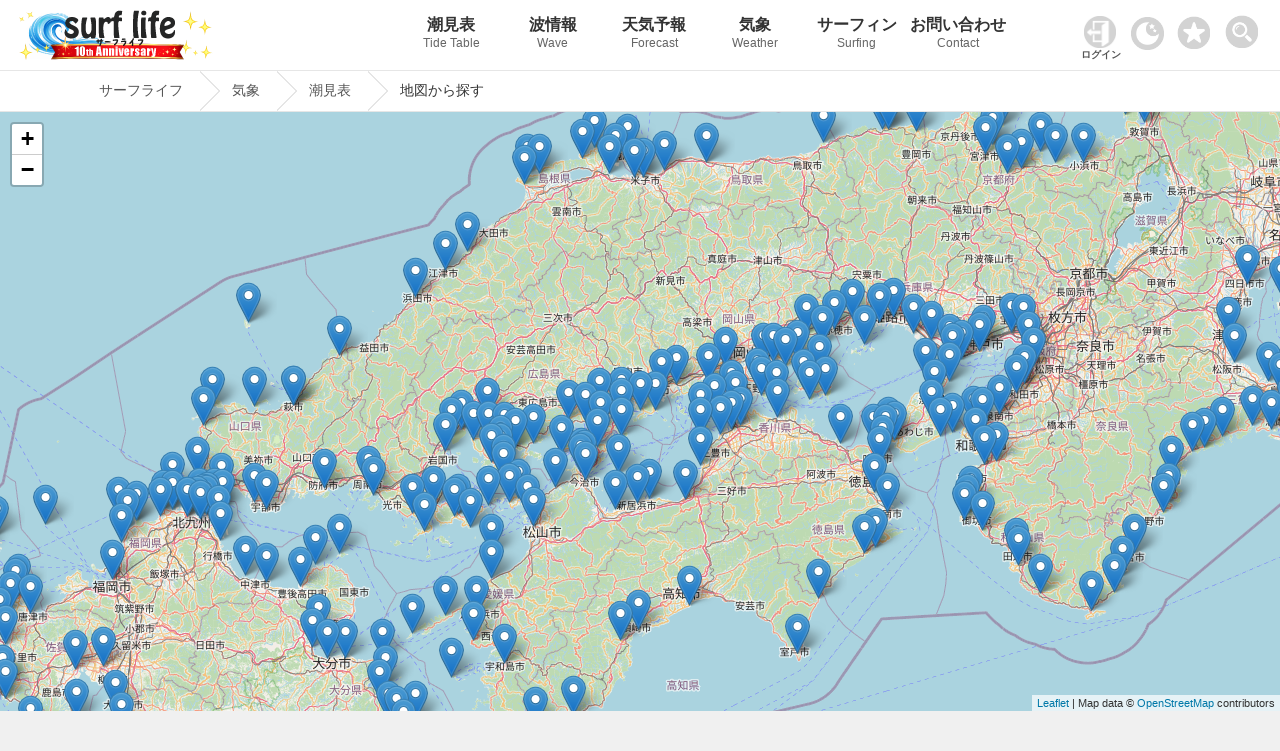

--- FILE ---
content_type: text/html; charset=UTF-8
request_url: https://www.surf-life.blue/weather/tide_level/map.php?lat=34.383611111111&lng=133.30027777778
body_size: 41957
content:
<!DOCTYPE html><html lang="ja"><head><meta name="viewport" content="width=device-width"><meta charset="UTF-8"><link rel="dns-prefetch" href="https://maps.googleapis.com"><link rel="dns-prefetch" href="https://pagead2.googlesyndication.com"><link rel="dns-prefetch" href="https://fonts.gstatic.com"><link rel="preconnect" href="https://maps.googleapis.com" crossorigin><link rel="preconnect" href="https://fonts.gstatic.com" crossorigin><link rel="preconnect" href="https://gnetwork.gliastudios.com" crossorigin><link rel="preconnect" href="https://player.gliacloud.com" crossorigin><link rel="preconnect" href="https://imp-adedge.i-mobile.co.jp" crossorigin><link rel="preload" href="/css/icon/fonts/icomoon.ttf?ht5h001" as="font" type="font/ttf" crossorigin><style>@charset "UTF-8";html,body,div,span,h1,h2,h3,p,img,ins,dl,dt,dd,ul,li,form,label{margin:0;padding:0;border:0;outline:0;font-size:100%;vertical-align:baseline;background:transparent}html{height:100%;overflow-y:scroll}body{-webkit-text-size-adjust:100%;line-height:1;font-family:"Helvetica Neue",Helvetica,Arial,Verdana,"ヒラギノ角ゴ ProN W3","Hiragino Kaku Gothic ProN","メイリオ",Meiryo,"ＭＳ Ｐゴシック","MS PGothic",sans-serif;height:100%}li{list-style:none}a{margin:0;padding:0;font-size:100%;vertical-align:baseline;background:transparent}input{vertical-align:middle}#accordion .toggle{display:none}img{margin:0;padding:0;vertical-align:bottom;max-width:100%;height:auto}.clearfix{overflow:hidden;height:100%}#main-content1-area{width:68%;display:inline-block;vertical-align:top;margin-right:1.5%}#main-content1{background-color:#FFF;margin-bottom:50px;padding:12px 2% 30px}#main-content1-sidebar{width:calc(30% - 1px);display:inline-block;margin-bottom:285px;vertical-align:top;position:-webkit-sticky;position:sticky;top:80px}.type-page,.post_title{line-height:1.7}.post_title{margin:10px 0px 0px 0px;padding:10px 0px 0px 0px;clear:both;border-top:#2c7eb9 4px solid}.post_title img{margin:0.5em 0px;border:1px solid #CCC}.type-page .post_title{margin:0px 0px 0px 0px;padding:10px 0px 0px 0px;clear:both;border-top:#2c7eb9 4px solid}.type-page h1{font-weight:bold;line-height:1.3;padding:8px 0.5% 15px;font-size:130%;position:relative}.type-page h3{padding:20px 0.5% 2px;line-height:1.3;font-size:115%;clear:both}.site-logo{vertical-align:middle;width:300px;display:inline-block;padding:10px 0px 0px 1%}#header_wrap{background-repeat:repeat-x;width:100%;position:fixed;z-index:1001;border-bottom:1px #e6e6e6 solid}#header-area{width:99%;min-height:70px;margin:0 auto;position:relative;padding:0px 0px 0px 0px}#pc_header_menu ul{position:absolute;top:0px;right:-13vw;width:84%}#pc_header_menu ul li{display:inline-block;width:10%;text-align:center}#pc_header_menu ul li p{font-weight:normal;font-size:12px;line-height:1.8;color:#666}#pc_header_menu ul li a{display:block;text-decoration:none;padding:17px 0;font-weight:bold;white-space:nowrap;font-size:16px;color:#333}#pc_header_menu ul li.navi_on a{border-bottom:5px solid #2c7eb9;padding:17px 0 12px}.tcon{width:55px!important;position:absolute;border:none;display:flex;display:-webkit-flex;display:-ms-flexbox;background-color:rgba(0,0,0,0);top:4px;right:0}.tcon:before{content:'';width:33px;height:33px;margin:10px 0 0 0;background-image:url(/img/search.png);background-repeat:no-repeat;background-size:33px 33px}#header-area .favorite img{width:33px;height:auto}#header-area .favorite{position:absolute;top:16px;right:64px}.access_ranking ul{border-top:1px dotted #ccc}.access_ranking ul li{border-bottom:1px dotted #ccc}.access_ranking ul li a{text-decoration:none;display:block;padding:12px 5px;position:relative}@media screen and (-webkit-min-device-pixel-ratio:0){::i-block-chrome{width:100%}}#page-pan{border-top:1px solid #e6e6e6;padding-top:70px;margin-bottom:25px;border-bottom:1px solid #e6e6e6;content:'';display:block;background-repeat:repeat-x;width:100%;z-index:1}.page-pan-area{margin:auto;max-width:1100px;white-space:nowrap;overflow:hidden;white-space:nowrap}#breadcrumb ul{margin:0 auto;padding:0;display:flex}#breadcrumb ul li{font-size:14px;height:40px;line-height:39px;margin-right:23px;position:relative;padding:0 17px 0 9px}#breadcrumb ul li a{display:block;text-decoration:none}#breadcrumb ul li a:before,#breadcrumb ul li a:after{content:"";display:block;position:absolute;top:0;border-top:20px solid transparent;border-right:20px solid transparent;border-bottom:20px solid transparent}#breadcrumb li a:before{right:-40px;border-left:20px solid #ccc}#breadcrumb li a:after{right:-39px;border-left:20px solid #fff}#page{max-width:1100px;margin:0% auto;min-height:calc(100vh - 144px)}.post_title,.wideget-title-color{text-align:justify;text-justify:inter-ideograph;-ms-text-justify:inter-ideograph}.sidebar .wideget-title-color{font-size:15px;line-height:1.4}.post-view-count{font-weight:bold;font-size:95%}.post-views{font-size:70%}.list-post-view{color:#333;font-family:Arial,Helvetica,sans-serif;line-height:0.6;white-space:nowrap;position:absolute;bottom:0px;left:0px;right:0;margin:0 auto;text-align:center;width:calc(100% + 2px);padding:5px 0;background-color:#ffffff;background-color:rgba(255,255,255,0.7);filter:alpha(opacity=60);-ms-filter:"alpha(opacity=60)"}.new-post-img img{width:100%;height:auto}.img-new-post img{border:#ccc 1px solid}.new-post-img{position:relative}.ranking-img{position:absolute;top:0px;left:-13px;width:20%;height:20%}.ranking-i{font-weight:bold;padding:25% 40%;position:absolute;font-family:Arial,Helvetica,sans-serif;font-size:90%;background-color:#FFF;background-color:rgba(255,255,255,0.8)}.sidebar .side_banner{margin-bottom:10px;text-align:center;min-height:287px;position:relative}.ranking{font-weight:bold;padding:1.5px 5px;text-align:center;font-family:Arial,Helvetica,sans-serif}.img-new-post{clear:both;width:100%;border-bottom:#ccc 1px dotted;background-color:#fff;margin:0px 0px 0px 0%}.sidebar .img-new-post{padding:7px 1% 7px 1%;width:98%}.sidebar .new-post-img{float:left;width:40%;height:80px;overflow:hidden;margin:0px 1% 0px 1%}.sidebar .new-post-img img{position:absolute;top:50%;left:50%;-webkit-transform:translate(-50%,-50%);-ms-transform:translate(-50%,-50%);transform:translate(-50%,-50%);width:100%;height:100%}.sidebar .new-post-title{float:left;width:56%;text-indent:0px;padding:0px 1% 3px 1%}.sidebar a{text-decoration:none}.post_title h3{line-height:1.4;font-size:115%;clear:both}.share{margin:0px auto;position:fixed;bottom:0;width:50px;z-index:100;left:-1183px;right:0;top:137px}.share ul{margin:0;padding:0;list-style:none}.share li{width:50px}.share li a{display:block;line-height:1.8;color:#fff;font-size:11px;text-decoration:none;text-align:center}.share li a:visited{color:#fff}.share ul:after{content:"";display:block;clear:both}.tweet a{background:url(/img/x.svg) no-repeat 50% 7px / 17px 17px;padding:23px 0 2px;background-color:#000000}.facebook a{background:url(/img/facebook.svg) no-repeat 50% 7px / 17px 17px;padding:23px 0 2px;background-color:#315096}.hatena a{background:url(/img/hatena.svg) no-repeat 50% 9px / 15px 15px;padding:23px 0 2px;background-color:#008fde}.line a{background:url(/img/line.svg) no-repeat 50% 7px / 18px 18px;padding:23px 0 2px;background-color:#06C755}.access_ranking li,.tide_list a{position:relative}.access_ranking a:before,.tide_list a:before{content:"";position:absolute;display:block;width:10px;height:10px;top:0;bottom:0;margin:auto;right:12px;border-top:solid 3px #999;border-right:solid 3px #999;-webkit-transform:rotate(45deg);transform:rotate(45deg)}.favorite_list{position:relative;border:1px solid #ccc;margin:-1px 0 0 0!important;z-index:0}@font-face{font-family:'icomoon';font-display:swap;src:url('icon/fonts/icomoon.eot?ht5h001');src:url('icon/fonts/icomoon.eot?ht5h001#iefix') format('embedded-opentype'),url('icon/fonts/icomoon.ttf?ht5h001') format('truetype'),url('icon/fonts/icomoon.woff?ht5h001') format('woff'),url('icon/fonts/icomoon.svg?ht5h001#icomoon') format('svg');font-weight:normal;font-style:normal}[class^="icon-"]{font-family:'icomoon'!important;speak:none;font-style:normal;font-weight:normal;font-variant:normal;text-transform:none;line-height:1;-webkit-font-smoothing:antialiased;-moz-osx-font-smoothing:grayscale}.icon-facebook{display:block;position:relative;left:-3px;font-size:16px}.icon-twitter{display:block;position:relative;top:1px;left:-1px}.icon-hatebu{display:block;position:relative;top:1px;left:-1px}.icon-line{display:block;position:relative;font-size:100%;top:1px;left:-1px}.rounded{clear:both;width:96%;padding:11px 0 11px 4%;margin:0px 0px 0px 0px;text-align:left}.sidebar_block{margin:0px 0px 15px 0px}.sidebar_block.ranking_list{background-color:#fff}.new-post-title a,.page-pan-area a{text-decoration:none}.search-aria{width:98%;padding:0 1%}.sidebar .search-aria{margin-top:10px}dl.search-form{position:relative;background-color:#fff;border:1px solid #ccc;border-radius:3px}dl.search-form dt{padding:0px 1% 0px 1%}dl.search-form dt input{width:90%;padding:1px 0;height:30px;background:none;border:none;font-size:15px;color:#555}dl.search-form dd{position:absolute;top:1px;right:2px;width:10%}dl.search-form dd button{display:block;width:100%;height:30px;line-height:29px;padding:0px 0;background:none;border:none}.search-form #searchsubmit:before{vertical-align:middle;content:"\e925";font-size:22px;font-family:"icomoon",sans-serif}.sidebar dl.search-form dt input{width:88%}.sidebar dl.search-form dd{width:12%}.tide_list{overflow:hidden;margin-bottom:15px;border:1px solid #ccc;overflow:hidden;clear:both;margin:0px 0;padding:0}.tide_list li{width:calc(50% - 1px);float:left;border-bottom:1px solid #CCC;text-align:center;margin:0px 0px 0px 0px}.tide_list li:nth-child(odd){border-right:1px solid #ccc}.tide_list a{display:block;text-decoration:none;padding:7px 20px;white-space:nowrap}.tide_list li:nth-child(odd){border-right:1px solid #ccc}#search_gps{vertical-align:middle;border:1px solid #ccc;text-align:center;padding:8px 0;font-weight:bold}#search_gps:before{content:"";display:inline-block;vertical-align:middle;width:1.8em;height:1.8em;background:url(/img/gps.svg) no-repeat;background-size:contain;margin-right:3px}#sp_h_menu{width:100%;margin:71px auto 0 auto;display:none;z-index:600;position:fixed;background-color:#f0f0f0}#sp_h_menu .search-aria{width:94%;padding:3px 1%;margin:12px auto}.tcon::-moz-focus-inner{border:0}.tcon-menu--xcross{width:auto}@media screen and (max-width:1500px){#pc_header_menu ul{right:-6vw;width:80%}}@media screen and (min-width:770px){#sp_header_menu{display:none}}@media screen and (max-width:1000px){#sp_h_menu{margin:43px auto 0 auto}}@media screen and (max-width:770px){body{position:relative}#page-pan{margin-bottom:0px}.sidebar .side_banner{min-height:inherit}#breadcrumb ul li{padding:0 0px 0 5px}#page{overflow:hidden}#breadcrumb:before{top:0px}.tcon{top:1px;right:0px;margin:auto 0;width:47px!important}#header-area .favorite{width:30px;right:50px;top:13px}.darkArea{width:65px;left:5px;top:15px}.darkArea label span:after{font-size:10px}#header_wrap{position:inherit}#pc_header_menu{display:none}#sp_header_menu{z-index:100;box-shadow:0px 3px 2px rgba(0,0,0,0.2);width:100%;overflow:hidden}#sp_h_menu{margin:0px auto 0 auto;position:inherit}#sp_header_menu ul{margin:0 auto;padding:0;width:100%;overflow-x:auto;white-space:nowrap;overflow-scrolling:touch;-webkit-overflow-scrolling:touch;background-color:#2c7eb9}#sp_header_menu ul::-webkit-scrollbar{display:none}#sp_header_menu ul li{display:inline-block}#sp_header_menu ul li a{display:block;color:#fff;padding:20px 12px;text-decoration:none;font-size:12px;font-weight:bold}#sp_header_menu ul li.navi_on a{background-color:#5caee9}#page-pan{padding-top:0px}.page-pan-area{overflow-x:scroll;overflow-y:hidden}#breadcrumb ul li{margin-right:18px;padding-right:3px;font-size:13px;font-weight:bold}[class^="icon-"]{font-family:'icomoon'!important;speak:none;font-style:normal;font-weight:normal;font-variant:normal;text-transform:none;line-height:1;-webkit-font-smoothing:antialiased;-moz-osx-font-smoothing:grayscale}.page-pan-area{margin-top:0px}.sidebar dl.search-form dt input{width:90%}.sidebar dl.search-form dd{width:10%}.post-view-count{font-size:88%}#main-content1-sidebar{background-color:#fff}.site-logo{width:100%;text-align:center;padding:2px 0px 0px 0px;margin:0px 0px 0px -5px;height:53px;line-height:53px}#main-content1-sidebar{margin:0 auto;padding:0px 0 30px;clear:both;width:100%}#main-content1-area{clear:both;width:100%;padding:0;margin:0}#main-content1{margin:0 auto 0 auto;padding:15px 2%;clear:both;width:96%}.rounded{clear:both;width:96%;padding:11px 2% 11px;margin:15px 0px 0px}.sidebar{text-align:center}.sidebar .new-post-img{margin:0;margin:0 2% 0 1%;float:left;width:30%}.sidebar .new-post-img img{width:inherit;height:inherit}.sidebar .new-post-title{width:67%;padding:0;margin:0;font-size:16px;float:left}#header-area{min-height:inherit;height:60px;margin:0 auto}.access_ranking ul{margin:0 0 -1px 0}#main-content1-sidebar{display:block}}@media screen and (max-width:601px){.sidebar .new-post-img img{width:auto;height:100%}.ranking{padding:5px 1%!important;width:98%!important}}@media screen and (max-width:415px){.sidebar dl.search-form dt input{width:85%}.sidebar dl.search-form dd{width:15%}.list-post-view{padding:5% 0px 8%}.site-logo{text-align:left;padding-left:6%;width:94%}.site-logo.logo-position{text-align:center;padding:3px 0 0 0;margin:0;width:100%}.post-view-count{font-size:82%}.post-views{font-size:65%}.rounded{padding:11px 3% 11px}.sidebar .new-post-img{margin:0px 2% 0px 0px}.share span{font-size:16px;margin-top:-3px;padding-bottom:3px;display:block}.share li a{font-size:12px}}@media screen and (max-width:319px){.sidebar dl.search-form dt input{width:85%}.sidebar dl.search-form dd{width:15%}.list-post-view{display:none}}body{background-color:#f0f0f0;font-size:15px;color:#333333}#header_wrap{background-color:#ffffff}#page-pan{background-color:#fff}a{color:#555555}.type-page .post_title{border-top:#2c7eb9 4px solid}.rounded{color:#ffffff;background-color:#2c7eb9}.page-pan-area a{color:#555}.sidebar_block .list0 .ranking-i{background-color:#cc8d05}.sidebar_block .list1 .ranking-i{background-color:#848484}.sidebar_block .list2 .ranking-i{background-color:#bb6e44}.st-i1{background-color:#2c7eb9;background-color:rgba(76,158,217,1);color:#fff}#searchsubmit:before{color:#2c7eb9}@media screen and (max-width:1100px){.share{margin:0px auto;bottom:0;width:100%;z-index:100;left:0;right:0;top:inherit}.share li{display:inline-block;width:25%;vertical-align:top}.share li a{padding:21px 0px 4px;line-height:1.5}#pc_header_menu ul{right:-1vw}}</style><!-- ogp --><meta property="og:image" content="https://www.surf-life.blue/img/main_visual1.jpg"><meta property="og:locale" content="ja_JP"><meta property="og:type" content="article"><meta property="og:title" content="日本全国の潮見表・タイドグラフを地図から探す｜Surf life"><meta property="og:description" content="日本全国の潮見表・タイドグラフを地図から探すを掲載しています。47都道府県644箇所の潮見情報を掲載しています。海でサーフィンや釣りなど海のアクティビティをする方の強い味方。海情報や天気ならサーフライフへ。"><meta property="og:url" content="https://www.surf-life.blue/weather/tide_level/map.php?lat=34.383611111111&lng=133.30027777778"><meta property="og:site_name" content="サーフィンの情報が満載！最高なひと時を海で楽しもう｜Surf life"><meta name="twitter:card" content="summary_large_image"><meta name="twitter:description" content="日本全国の潮見表・タイドグラフを地図から探すを掲載しています。47都道府県644箇所の潮見情報を掲載しています。海でサーフィンや釣りなど海のアクティビティをする方の強い味方。海情報や天気ならサーフライフへ。"><meta name="twitter:title" content="日本全国の潮見表・タイドグラフを地図から探す｜Surf life"><!-- End ogp --><link rel="canonical" href="https://www.surf-life.blue/weather/tide_level/map.php"><meta name="robots" content="noindex,follow"><title>日本全国の潮見表・タイドグラフを地図から探す｜Surf life</title><meta name="description" content="日本全国の潮見表・タイドグラフを地図から探すを掲載しています。47都道府県644箇所の潮見情報を掲載しています。海でサーフィンや釣りなど海のアクティビティをする方の強い味方。海情報や天気ならサーフライフへ。"><link rel="stylesheet" href="/css/style.css?20260107233042"><!-- IOS用　START --><meta name="apple-mobile-web-app-capable" content="yes"><meta name="apple-mobile-web-app-status-bar-style" content="black"><meta name="apple-mobile-web-app-title" content="サーフライフ"><link rel="apple-touch-icon" href="/img/cropped-surf-life-i-192x192.png"><!-- IOS用　END --><!-- ウェブアプリマニフェストの読み込み --><link rel="manifest" href="/manifest.json?20211103130639"><!-- ServiceWorkerの登録 --><link rel="icon" href="/img/cropped-surf-life-i-32x32.png" sizes="32x32" /><link rel="icon" href="/img/cropped-surf-life-i-192x192.png" sizes="192x192" /><link rel="apple-touch-icon-precomposed" href="/img/cropped-surf-life-i-180x180.png" /><meta name="msapplication-TileImage" content="/img/cropped-surf-life-i-270x270.png" /><script async src="https://pagead2.googlesyndication.com/pagead/js/adsbygoogle.js?client=ca-pub-8581077115110557" data-overlays="bottom" crossorigin="anonymous"></script>
<script async src="https://imp-adedge.i-mobile.co.jp/smarttags/f1KFb6vIxkGwxpbD6FbK_w.js"></script>
<script>var _paq = window._paq = window._paq || [];_paq.push(['setSecureCookie', true]);_paq.push(['setCookieDomain', '*.surf-life.blue']);_paq.push(['trackPageView']);_paq.push(['enableLinkTracking']);(function() {var u="https://www.surf-life.blue/analytics-surf-life/";_paq.push(['setTrackerUrl', u+'matomo.php']);_paq.push(['setSiteId', '1']);var d=document, g=d.createElement('script'), s=d.getElementsByTagName('script')[0];g.async=true; g.src=u+'matomo.js'; s.parentNode.insertBefore(g,s);})();</script>
<script>window.smarttag = window.smarttag || {cmd: []};</script></head><body class="home blog"><!-- タグマネージャー--><!-- End Google Tag Manager (noscript) -->	<div id="header_wrap"><div id="header-area"><!-- header_navi START --><div class="site-logo logo-position"><a href="/" title="Surf life"><img src="/img/new_logo10_2026.png"></a></div><!-- #pc_header_navi --><div id="pc_header_menu"><ul><li class=""><a href="/weather/tide_level/">潮見表<p>Tide Table</p></a></li><li class=""><a href="/surf/spots/">波情報<p>Wave</p></a></li><li class=""><a href="/weather/forecast/">天気予報<p>Forecast</p></a></li><li class=""><a href="/weather/">気象<p>Weather</p></a></li><li class=""><a href="/surf/">サーフィン<p>Surfing</p></a></li><li class=""><a href="/contact/">お問い合わせ<p>Contact</p></a></li></ul></div><style>
.user_login_icon {margin: 0px 6px 0 0;width: 32px;}
.login_user_icon{width: 33px;margin: 0 0 3px 0;}
.login-txt{font-size: 10px;font-weight: bold;margin:2px 0 0 -3px;}
#userSection{position: absolute;top: 16px;right: 152px;max-width: 46px;}
#userSection .auth-btn{	border: none;background-color: inherit;text-decoration: none;}
#userSection .auth-btn .profile-img{width: 33px;height: 33px;border-radius: 50%;object-fit: cover;}
#userSection .user-name{font-size: 8px;white-space: nowrap;}
@media screen and (max-width: 770px) {
#userSection a{display: block;background-color: #333;width: 50px;height: 50px;}
.login_user_icon{margin: 0 0 8px 0;}
.user-section .auth-btn {display: block !important;width: 100%;box-sizing: border-box;}
.user-section .auth-btn {pointer-events: auto;}
.user-section .profile-img {border: 8px solid transparent;box-sizing: content-box;}
#userSection .user-name {margin: -6px 0 0 0;}
#userSection .auth-btn .profile-img{margin: -8px 0 0 0;}
}
</style>
<div class="user-section" id="userSection"><!-- ログイン --></div>
<div class="darkArea" id="makeImg"><input type="checkbox" id="darkcheck" checked=""><label for="darkcheck"><span></span></label></div>
<script>var dark_checkbox = document.getElementById('darkcheck');var body = document.body;if(localStorage.getItem('dark_mode') === 'true'){body.id = 'darkBody';dark_checkbox.checked = false;window.dataLayer = window.dataLayer || [];dataLayer.push({event: "darkmode",darkmode: 1,});}else{dark_checkbox.checked = true;localStorage.setItem('dark_mode', false);}
dark_checkbox.addEventListener('change', function() {if (dark_checkbox.checked) {body.removeAttribute('id');localStorage.setItem('dark_mode', false);} else {body.id = 'darkBody';localStorage.setItem('dark_mode', true);}});</script><div class="favorite"><a href="/favorite.php"><img id="favorite_c" src="/img/favorite.png" alt="お気に入り" width="60" height="60"></a></div><!-- #pc_header_navi --><button type="button" class="tcon tcon-menu--xcross out_b" onclick="search_menu()" aria-label="toggle menu" tabindex="-1"></button></div><!-- #header-area --></div><!-- #header_wrap --><div id="sp_h_menu" style="display: none;"><div class="search-aria"><div class="gcse-searchbox-only"></div></div></div><!-- #sp_h_menu　--><!-- #sp_header_navi --><div id="sp_header_menu"><ul><li class=""><a href="/">Home</a></li><li class=""><a href="/weather/tide_level/">潮見表</a></li><li class=""><a href="/surf/spots/">波情報</a></li><li class=""><a href="/weather/forecast/">天気予報</a></li><li class=""><a href="/weather/">気象</a></li><li class=""><a href="/surf/">サーフィン</a></li><li class=""><a href="/contact/">お問い合わせ</a></li></ul></div><!-- #sp_header_navi --><div id="page-pan"><div class="page-pan-area"><div id="breadcrumb" class="cf">
<ul itemscope itemtype="http://schema.org/BreadcrumbList"><li itemprop="itemListElement" itemscope itemtype="http://schema.org/ListItem"><a href="/" itemprop="item"><span itemprop="name">サーフライフ</span></a><meta itemprop="position" content="1"></li><li itemprop="itemListElement" itemscope itemtype="http://schema.org/ListItem"><a href="/weather/" itemprop="item"><span itemprop="name">気象</span></a><meta itemprop="position" content="2"></li><li itemprop="itemListElement" itemscope itemtype="http://schema.org/ListItem"><a href="/weather/tide_level/" itemprop="item"><span itemprop="name">潮見表</span></a><meta itemprop="position" content="3"></li><li>地図から探す</li></ul>
</div></div></div><!-- header_navi END -->
<div id="page" >
<script src="/user/content-filter.js"></script>
<script>
async function checkAuthStatus(){try{const response=await fetch('/includes/auth-status.php',{method:'GET',credentials:'include',headers:{'Cache-Control':'no-cache','Pragma':'no-cache'}});const data=await response.json();return data}catch(error){console.error('認証状態取得エラー:',error);return{isLoggedIn:!1}}} window.authStatus=null;async function updateUserSection(){const userSection=document.getElementById('userSection');const authStatus=await checkAuthStatus();window.authStatus=authStatus;function syncFavoritesToDatabase(authStatus,favoriteType){const localFavorites=localStorage.getItem(favoriteType);if(localFavorites){const req=new FormData();req.set("action","sync");req.set("type",favoriteType);req.set("local_favorites",localFavorites);if(authStatus.csrfToken){req.set("csrf_token",authStatus.csrfToken)} const xhr=new XMLHttpRequest();xhr.open("POST","/user/favorite-api.php");xhr.onreadystatechange=function(){if(this.readyState==4&&this.status==200){try{const response=JSON.parse(this.responseText);if(response.success){if(response.favorites&&response.favorites.length>0){localStorage.setItem(favoriteType,JSON.stringify(response.favorites))}else{localStorage.removeItem(favoriteType)}}else{}}catch(e){}}};xhr.send(req)}} if(authStatus.isLoggedIn){const profileImg=authStatus.profilePic?`<img src="${authStatus.profilePic}" alt="マイページ" class="profile-img" onerror="this.src='/img/user_icon.png';this.classList.remove('profile-img')">`:`<img src="/img/user_icon.png" alt="マイページ" class="login_user_icon">`;userSection.innerHTML=` <a href="/user/index.php" class="auth-btn"> ${profileImg} <div class="user-name">${authStatus.userName}さん</div> </a> `;syncFavoritesToDatabase(authStatus,'shio_favorite');syncFavoritesToDatabase(authStatus,'surf_point');syncFavoritesToDatabase(authStatus,'area_forecast');syncFavoritesToDatabase(authStatus,'spot_forecast')}else{userSection.innerHTML=` <a href="/user/login.php" class="auth-btn"> <img src="/img/userlogin.png" alt="ログイン" class="user_login_icon"> <p class="login-txt">ログイン</p> </a> `}} document.addEventListener('DOMContentLoaded',updateUserSection)
</script><style>
#page-pan {margin-bottom: 0px;}
#page {width: 100%;max-width: 100%;}
#map {width: 100%;height:calc(100vh - 121px)}
@media screen and (max-width: 770px){
#map {height:calc(100vh - 270px)}
}
</style>
<link rel="stylesheet" href="https://unpkg.com/leaflet@1.4.0/dist/leaflet.css" integrity="sha512-puBpdR0798OZvTTbP4A8Ix/l+A4dHDD0DGqYW6RQ+9jxkRFclaxxQb/SJAWZfWAkuyeQUytO7+7N4QKrDh+drA==" crossorigin=""/>
<script src="https://unpkg.com/leaflet@1.4.0/dist/leaflet.js" integrity="sha512-QVftwZFqvtRNi0ZyCtsznlKSWOStnDORoefr1enyq5mVL4tmKB3S/EnC3rRJcxCPavG10IcrVGSmPh6Qw5lwrg==" crossorigin=""></script>
<div id="map"></div>
</div><!-- #main-content -->
</div><!-- .site-content -->
<script>
var lat = '34.383611111111';
var lng = '133.30027777778';
if(lng&&lat){
var mymap = L.map('map').setView([lat,lng], 8);
}else{
var mymap = L.map('map').setView([35.367000, 136.617549], 5);
}
L.tileLayer('https://tile.openstreetmap.org/{z}/{x}/{y}.png', {
maxZoom: 18,
attribution: 'Map data &copy; <a href="//www.openstreetmap.org/">OpenStreetMap</a> contributors',
}).addTo(mymap);
L.marker([45.408137,141.6831471]).addTo(mymap).bindPopup("<p class='map_title'><a href='/weather/tide_level/%e7%a8%9a%e5%86%85'>稚内</a></p><table class='map_tied'><tbody><tr><th></th><th>満潮</th><th>干潮</th><th>日の出</th><th>日の入り</th></tr></tbody><tr><td>2026-01-18</td><td> 0:35<p></p><p></p><p></p></td><td>11:11<p></p><p></p><p></p></td><td>07:05</td><td>16:21</td></tr></table>");
L.marker([44.9358084,142.5850634]).addTo(mymap).bindPopup("<p class='map_title'><a href='/weather/tide_level/%e6%9e%9d%e5%b9%b8'>枝幸</a></p><table class='map_tied'><tbody><tr><th></th><th>満潮</th><th>干潮</th><th>日の出</th><th>日の入り</th></tr></tbody><tr><td>2026-01-18</td><td>13:37<p></p><p></p><p></p></td><td>21:20<p></p><p></p><p></p></td><td>07:00</td><td>16:19</td></tr></table>");
L.marker([44.3556908,143.3608139]).addTo(mymap).bindPopup("<p class='map_title'><a href='/weather/tide_level/%e7%b4%8b%e5%88%a5'>紋別</a></p><table class='map_tied'><tbody><tr><th></th><th>満潮</th><th>干潮</th><th>日の出</th><th>日の入り</th></tr></tbody><tr><td>2026-01-18</td><td>13:32<p></p><p></p><p></p></td><td>21:37<p></p><p></p><p></p></td><td>06:55</td><td>16:17</td></tr></table>");
L.marker([44.0184092,144.2869408]).addTo(mymap).bindPopup("<p class='map_title'><a href='/weather/tide_level/%e7%b6%b2%e8%b5%b0'>網走</a></p><table class='map_tied'><tbody><tr><th></th><th>満潮</th><th>干潮</th><th>日の出</th><th>日の入り</th></tr></tbody><tr><td>2026-01-18</td><td>13:52<p></p><p></p><p></p></td><td>22:02<p></p><p></p><p></p></td><td>06:51</td><td>16:15</td></tr></table>");
L.marker([44.0218788,145.1897129]).addTo(mymap).bindPopup("<p class='map_title'><a href='/weather/tide_level/%e7%be%85%e8%87%bc'>羅臼</a></p><table class='map_tied'><tbody><tr><th></th><th>満潮</th><th>干潮</th><th>日の出</th><th>日の入り</th></tr></tbody><tr><td>2026-01-18</td><td>13:58<p></p><p></p><p></p></td><td>21:55<p></p><p></p><p></p></td><td>06:47</td><td>16:11</td></tr></table>");
L.marker([43.34599,145.585921]).addTo(mymap).bindPopup("<p class='map_title'><a href='/weather/tide_level/%e6%a0%b9%e5%ae%a4'>根室</a></p><table class='map_tied'><tbody><tr><th></th><th>満潮</th><th>干潮</th><th>日の出</th><th>日の入り</th></tr></tbody><tr><td>2026-01-18</td><td> 4:34<p>14:02</p><p></p><p></p></td><td> 8:52<p>21:37</p><p></p><p></p></td><td>06:43</td><td>16:11</td></tr></table>");
L.marker([43.289398,145.5777935]).addTo(mymap).bindPopup("<p class='map_title'><a href='/weather/tide_level/%e8%8a%b1%e5%92%b2'>花咲</a></p><table class='map_tied'><tbody><tr><th></th><th>満潮</th><th>干潮</th><th>日の出</th><th>日の入り</th></tr></tbody><tr><td>2026-01-18</td><td> 4:43<p>14:05</p><p></p><p></p></td><td> 8:27<p>21:45</p><p></p><p></p></td><td>06:43</td><td>16:12</td></tr></table>");
L.marker([43.0848199,145.080391]).addTo(mymap).bindPopup("<p class='map_title'><a href='/weather/tide_level/%e9%9c%a7%e5%a4%9a%e5%b8%83'>霧多布</a></p><table class='map_tied'><tbody><tr><th></th><th>満潮</th><th>干潮</th><th>日の出</th><th>日の入り</th></tr></tbody><tr><td>2026-01-18</td><td> 4:23<p>14:11</p><p></p><p></p></td><td> 8:48<p>21:37</p><p></p><p></p></td><td>06:45</td><td>16:14</td></tr></table>");
L.marker([42.9793831,144.3743522]).addTo(mymap).bindPopup("<p class='map_title'><a href='/weather/tide_level/%e9%87%a7%e8%b7%af'>釧路</a></p><table class='map_tied'><tbody><tr><th></th><th>満潮</th><th>干潮</th><th>日の出</th><th>日の入り</th></tr></tbody><tr><td>2026-01-18</td><td> 4:41<p>13:57</p><p></p><p></p></td><td> 9:04<p>21:35</p><p></p><p></p></td><td>06:47</td><td>16:17</td></tr></table>");
L.marker([42.2985392,143.3241204]).addTo(mymap).bindPopup("<p class='map_title'><a href='/weather/tide_level/%e5%8d%81%e5%8b%9d'>十勝</a></p><table class='map_tied'><tbody><tr><th></th><th>満潮</th><th>干潮</th><th>日の出</th><th>日の入り</th></tr></tbody><tr><td>2026-01-18</td><td> 4:32<p>14:11</p><p></p><p></p></td><td> 8:54<p>21:41</p><p></p><p></p></td><td>06:50</td><td>16:23</td></tr></table>");
L.marker([42.1651826,142.7722514]).addTo(mymap).bindPopup("<p class='map_title'><a href='/weather/tide_level/%e6%b5%a6%e6%b2%b3'>浦河</a></p><table class='map_tied'><tbody><tr><th></th><th>満潮</th><th>干潮</th><th>日の出</th><th>日の入り</th></tr></tbody><tr><td>2026-01-18</td><td> 4:44<p>14:14</p><p></p><p></p></td><td> 9:00<p>21:47</p><p></p><p></p></td><td>06:51</td><td>16:26</td></tr></table>");
L.marker([42.6054602,141.8471265]).addTo(mymap).bindPopup("<p class='map_title'><a href='/weather/tide_level/%e8%8b%ab%e5%b0%8f%e7%89%a7%e6%9d%b1'>苫小牧東</a></p><table class='map_tied'><tbody><tr><th></th><th>満潮</th><th>干潮</th><th>日の出</th><th>日の入り</th></tr></tbody><tr><td>2026-01-18</td><td> 4:42<p>14:17</p><p></p><p></p></td><td> 9:02<p>21:46</p><p></p><p></p></td><td>06:56</td><td>16:28</td></tr></table>");
L.marker([42.6272813,141.6167481]).addTo(mymap).bindPopup("<p class='map_title'><a href='/weather/tide_level/%e8%8b%ab%e5%b0%8f%e7%89%a7%e8%a5%bf'>苫小牧西</a></p><table class='map_tied'><tbody><tr><th></th><th>満潮</th><th>干潮</th><th>日の出</th><th>日の入り</th></tr></tbody><tr><td>2026-01-18</td><td> 4:41<p>14:17</p><p></p><p></p></td><td> 9:03<p>21:45</p><p></p><p></p></td><td>06:57</td><td>16:29</td></tr></table>");
L.marker([42.5724135,141.2760048]).addTo(mymap).bindPopup("<p class='map_title'><a href='/weather/tide_level/%e7%99%bd%e8%80%81'>白老</a></p><table class='map_tied'><tbody><tr><th></th><th>満潮</th><th>干潮</th><th>日の出</th><th>日の入り</th></tr></tbody><tr><td>2026-01-18</td><td> 4:42<p>14:17</p><p></p><p></p></td><td> 9:01<p>21:45</p><p></p><p></p></td><td>06:59</td><td>16:31</td></tr></table>");
L.marker([42.3411563,140.9532042]).addTo(mymap).bindPopup("<p class='map_title'><a href='/weather/tide_level/%e5%ae%a4%e8%98%ad'>室蘭</a></p><table class='map_tied'><tbody><tr><th></th><th>満潮</th><th>干潮</th><th>日の出</th><th>日の入り</th></tr></tbody><tr><td>2026-01-18</td><td> 4:51<p>14:22</p><p></p><p></p></td><td> 8:51<p>21:39</p><p></p><p></p></td><td>06:59</td><td>16:33</td></tr></table>");
L.marker([42.1096679,140.5955415]).addTo(mymap).bindPopup("<p class='map_title'><a href='/weather/tide_level/%e6%a3%ae'>森</a></p><table class='map_tied'><tbody><tr><th></th><th>満潮</th><th>干潮</th><th>日の出</th><th>日の入り</th></tr></tbody><tr><td>2026-01-18</td><td> 4:53<p>14:23</p><p></p><p></p></td><td> 8:53<p>21:38</p><p></p><p></p></td><td>07:00</td><td>16:35</td></tr></table>");
L.marker([41.782312,140.7267063]).addTo(mymap).bindPopup("<p class='map_title'><a href='/weather/tide_level/%e5%87%bd%e9%a4%a8'>函館</a></p><table class='map_tied'><tbody><tr><th></th><th>満潮</th><th>干潮</th><th>日の出</th><th>日の入り</th></tr></tbody><tr><td>2026-01-18</td><td> 4:26<p>14:43</p><p></p><p></p></td><td> 9:10<p>22:03</p><p></p><p></p></td><td>06:59</td><td>16:35</td></tr></table>");
L.marker([41.4833932,140.2514294]).addTo(mymap).bindPopup("<p class='map_title'><a href='/weather/tide_level/%e5%90%89%e5%b2%a1'>福島町（吉岡）</a></p><table class='map_tied'><tbody><tr><th></th><th>満潮</th><th>干潮</th><th>日の出</th><th>日の入り</th></tr></tbody><tr><td>2026-01-18</td><td> 5:09<p>15:18</p><p></p><p></p></td><td> 9:00<p>23:26</p><p></p><p></p></td><td>07:00</td><td>16:38</td></tr></table>");
L.marker([41.4300208,140.1104794]).addTo(mymap).bindPopup("<p class='map_title'><a href='/weather/tide_level/%e6%9d%be%e5%89%8d'>松前</a></p><table class='map_tied'><tbody><tr><th></th><th>満潮</th><th>干潮</th><th>日の出</th><th>日の入り</th></tr></tbody><tr><td>2026-01-18</td><td> 3:26<p>16:17</p><p></p><p></p></td><td> 8:54<p>23:24</p><p></p><p></p></td><td>07:00</td><td>16:39</td></tr></table>");
L.marker([41.869905,140.1293048]).addTo(mymap).bindPopup("<p class='map_title'><a href='/weather/tide_level/%e6%b1%9f%e5%b7%ae'>江差</a></p><table class='map_tied'><tbody><tr><th></th><th>満潮</th><th>干潮</th><th>日の出</th><th>日の入り</th></tr></tbody><tr><td>2026-01-18</td><td> 1:18<p></p><p></p><p></p></td><td>10:13<p></p><p></p><p></p></td><td>07:01</td><td>16:37</td></tr></table>");
L.marker([42.1054172,139.4792009]).addTo(mymap).bindPopup("<p class='map_title'><a href='/weather/tide_level/%e5%a5%a5%e5%b0%bb'>奥尻</a></p><table class='map_tied'><tbody><tr><th></th><th>満潮</th><th>干潮</th><th>日の出</th><th>日の入り</th></tr></tbody><tr><td>2026-01-18</td><td> 1:16<p>17:14</p><p></p><p></p></td><td> 9:38<p>21:14</p><p></p><p></p></td><td>07:04</td><td>16:39</td></tr></table>");
L.marker([42.1612765,139.4521966]).addTo(mymap).bindPopup("<p class='map_title'><a href='/weather/tide_level/%e5%a5%a5%e5%b0%bb%e6%b8%af'>奥尻港</a></p><table class='map_tied'><tbody><tr><th></th><th>満潮</th><th>干潮</th><th>日の出</th><th>日の入り</th></tr></tbody><tr><td>2026-01-18</td><td> 1:21<p>17:10</p><p></p><p></p></td><td> 9:42<p>20:54</p><p></p><p></p></td><td>07:05</td><td>16:39</td></tr></table>");
L.marker([42.4513091,139.8493596]).addTo(mymap).bindPopup("<p class='map_title'><a href='/weather/tide_level/%e7%80%ac%e6%a3%9a'>瀬棚</a></p><table class='map_tied'><tbody><tr><th></th><th>満潮</th><th>干潮</th><th>日の出</th><th>日の入り</th></tr></tbody><tr><td>2026-01-18</td><td> 0:28<p>17:43</p><p></p><p></p></td><td> 9:38<p>21:54</p><p></p><p></p></td><td>07:04</td><td>16:37</td></tr></table>");
L.marker([42.7913873,140.2284401]).addTo(mymap).bindPopup("<p class='map_title'><a href='/weather/tide_level/%e5%af%bf%e9%83%bd'>寿都</a></p><table class='map_tied'><tbody><tr><th></th><th>満潮</th><th>干潮</th><th>日の出</th><th>日の入り</th></tr></tbody><tr><td>2026-01-18</td><td> 2:06<p>17:14</p><p></p><p></p></td><td>10:11<p>20:46</p><p></p><p></p></td><td>07:03</td><td>16:34</td></tr></table>");
L.marker([42.9831956,140.5054557]).addTo(mymap).bindPopup("<p class='map_title'><a href='/weather/tide_level/%e5%b2%a9%e5%86%85'>岩内</a></p><table class='map_tied'><tbody><tr><th></th><th>満潮</th><th>干潮</th><th>日の出</th><th>日の入り</th></tr></tbody><tr><td>2026-01-18</td><td> 1:13<p>17:37</p><p></p><p></p></td><td> 9:57<p>21:11</p><p></p><p></p></td><td>07:03</td><td>16:33</td></tr></table>");
L.marker([43.2144403,140.8610513]).addTo(mymap).bindPopup("<p class='map_title'><a href='/weather/tide_level/%e5%bf%8d%e8%b7%af'>忍路</a></p><table class='map_tied'><tbody><tr><th></th><th>満潮</th><th>干潮</th><th>日の出</th><th>日の入り</th></tr></tbody><tr><td>2026-01-18</td><td> 1:06<p>17:56</p><p></p><p></p></td><td>10:01<p>21:14</p><p></p><p></p></td><td>07:02</td><td>16:31</td></tr></table>");
L.marker([43.2057596,141.0049162]).addTo(mymap).bindPopup("<p class='map_title'><a href='/weather/tide_level/%e5%b0%8f%e6%a8%bd'>小樽</a></p><table class='map_tied'><tbody><tr><th></th><th>満潮</th><th>干潮</th><th>日の出</th><th>日の入り</th></tr></tbody><tr><td>2026-01-18</td><td> 1:05<p>17:54</p><p></p><p></p></td><td>10:04<p>21:08</p><p></p><p></p></td><td>07:01</td><td>16:30</td></tr></table>");
L.marker([43.2128178,141.3126714]).addTo(mymap).bindPopup("<p class='map_title'><a href='/weather/tide_level/%e7%9f%b3%e7%8b%a9%e6%96%b0%e6%b8%af'>石狩新港</a></p><table class='map_tied'><tbody><tr><th></th><th>満潮</th><th>干潮</th><th>日の出</th><th>日の入り</th></tr></tbody><tr><td>2026-01-18</td><td> 1:09<p>17:49</p><p></p><p></p></td><td>10:03<p>21:18</p><p></p><p></p></td><td>07:00</td><td>16:29</td></tr></table>");
L.marker([43.9512371,141.6329674]).addTo(mymap).bindPopup("<p class='map_title'><a href='/weather/tide_level/%e7%95%99%e8%90%8c'>留萌</a></p><table class='map_tied'><tbody><tr><th></th><th>満潮</th><th>干潮</th><th>日の出</th><th>日の入り</th></tr></tbody><tr><td>2026-01-18</td><td> 1:08<p>17:54</p><p></p><p></p></td><td>10:10<p>22:08</p><p></p><p></p></td><td>07:01</td><td>16:25</td></tr></table>");
L.marker([45.1921485,141.1741473]).addTo(mymap).bindPopup("<p class='map_title'><a href='/weather/tide_level/%e6%b2%93%e5%bd%a2'>利尻島(沓形)</a></p><table class='map_tied'><tbody><tr><th></th><th>満潮</th><th>干潮</th><th>日の出</th><th>日の入り</th></tr></tbody><tr><td>2026-01-18</td><td>18:42<p></p><p></p><p></p></td><td>10:42<p></p><p></p><p></p></td><td>07:07</td><td>16:24</td></tr></table>");
L.marker([41.2431569,140.3791237]).addTo(mymap).bindPopup("<p class='map_title'><a href='/weather/tide_level/%e7%ab%9c%e9%a3%9b'>東津軽（竜飛）</a></p><table class='map_tied'><tbody><tr><th></th><th>満潮</th><th>干潮</th><th>日の出</th><th>日の入り</th></tr></tbody><tr><td>2026-01-18</td><td> 4:13<p>14:51</p><p></p><p></p></td><td> 9:06<p>22:51</p><p></p><p></p></td><td>06:58</td><td>16:38</td></tr></table>");
L.marker([40.8325662,140.7680888]).addTo(mymap).bindPopup("<p class='map_title'><a href='/weather/tide_level/%e9%9d%92%e6%a3%ae'>青森</a></p><table class='map_tied'><tbody><tr><th></th><th>満潮</th><th>干潮</th><th>日の出</th><th>日の入り</th></tr></tbody><tr><td>2026-01-18</td><td> 3:34<p>14:55</p><p></p><p></p></td><td> 9:27<p>21:40</p><p></p><p></p></td><td>06:56</td><td>16:38</td></tr></table>");
L.marker([40.8900828,140.870868]).addTo(mymap).bindPopup("<p class='map_title'><a href='/weather/tide_level/%e6%b5%85%e8%99%ab'>浅虫</a></p><table class='map_tied'><tbody><tr><th></th><th>満潮</th><th>干潮</th><th>日の出</th><th>日の入り</th></tr></tbody><tr><td>2026-01-18</td><td> 3:34<p>14:55</p><p></p><p></p></td><td> 9:27<p>21:41</p><p></p><p></p></td><td>06:56</td><td>16:37</td></tr></table>");
L.marker([41.2927986,141.1834683]).addTo(mymap).bindPopup("<p class='map_title'><a href='/weather/tide_level/%e5%a4%a7%e6%b9%8a'>むつ市（大湊）</a></p><table class='map_tied'><tbody><tr><th></th><th>満潮</th><th>干潮</th><th>日の出</th><th>日の入り</th></tr></tbody><tr><td>2026-01-18</td><td> 3:37<p>15:00</p><p></p><p></p></td><td> 9:31<p>21:49</p><p></p><p></p></td><td>06:55</td><td>16:35</td></tr></table>");
L.marker([41.5267934,140.9074974]).addTo(mymap).bindPopup("<p class='map_title'><a href='/weather/tide_level/%e5%a4%a7%e9%96%93'>下北（大間）</a></p><table class='map_tied'><tbody><tr><th></th><th>満潮</th><th>干潮</th><th>日の出</th><th>日の入り</th></tr></tbody><tr><td>2026-01-18</td><td> 4:04<p>14:39</p><p></p><p></p></td><td> 9:23<p>21:50</p><p></p><p></p></td><td>06:57</td><td>16:35</td></tr></table>");
L.marker([41.3612735,141.1907769]).addTo(mymap).bindPopup("<p class='map_title'><a href='/weather/tide_level/%e4%b8%8b%e5%8c%97'>関根（下北）</a></p><table class='map_tied'><tbody><tr><th></th><th>満潮</th><th>干潮</th><th>日の出</th><th>日の入り</th></tr></tbody><tr><td>2026-01-18</td><td> 4:22<p>14:17</p><p></p><p></p></td><td> 9:19<p>21:36</p><p></p><p></p></td><td>06:56</td><td>16:35</td></tr></table>");
L.marker([40.9248391,141.3413347]).addTo(mymap).bindPopup("<p class='map_title'><a href='/weather/tide_level/%e3%82%80%e3%81%a4%e5%b0%8f%e5%b7%9d%e5%8e%9f'>むつ小川原</a></p><table class='map_tied'><tbody><tr><th></th><th>満潮</th><th>干潮</th><th>日の出</th><th>日の入り</th></tr></tbody><tr><td>2026-01-18</td><td> 4:35<p>14:16</p><p></p><p></p></td><td> 9:04<p>21:44</p><p></p><p></p></td><td>06:54</td><td>16:35</td></tr></table>");
L.marker([40.5111676,141.5964877]).addTo(mymap).bindPopup("<p class='map_title'><a href='/weather/tide_level/%e5%85%ab%e6%88%b8%e6%b8%af'>八戸港</a></p><table class='map_tied'><tbody><tr><th></th><th>満潮</th><th>干潮</th><th>日の出</th><th>日の入り</th></tr></tbody><tr><td>2026-01-18</td><td> 4:34<p>14:17</p><p></p><p></p></td><td> 9:08<p>21:42</p><p></p><p></p></td><td>06:52</td><td>16:35</td></tr></table>");
L.marker([40.1677593,141.7947795]).addTo(mymap).bindPopup("<p class='map_title'><a href='/weather/tide_level/%e4%b9%85%e6%85%88'>久慈</a></p><table class='map_tied'><tbody><tr><th></th><th>満潮</th><th>干潮</th><th>日の出</th><th>日の入り</th></tr></tbody><tr><td>2026-01-18</td><td> 4:40<p>14:14</p><p></p><p></p></td><td> 9:09<p>21:44</p><p></p><p></p></td><td>06:50</td><td>16:35</td></tr></table>");
L.marker([39.6479657,141.9769534]).addTo(mymap).bindPopup("<p class='map_title'><a href='/weather/tide_level/%e5%ae%ae%e5%8f%a4'>宮古</a></p><table class='map_tied'><tbody><tr><th></th><th>満潮</th><th>干潮</th><th>日の出</th><th>日の入り</th></tr></tbody><tr><td>2026-01-18</td><td> 4:47<p>14:19</p><p></p><p></p></td><td> 9:10<p>21:51</p><p></p><p></p></td><td>06:48</td><td>16:36</td></tr></table>");
L.marker([39.2742298,141.8898706]).addTo(mymap).bindPopup("<p class='map_title'><a href='/weather/tide_level/%e9%87%9c%e7%9f%b3'>釜石</a></p><table class='map_tied'><tbody><tr><th></th><th>満潮</th><th>干潮</th><th>日の出</th><th>日の入り</th></tr></tbody><tr><td>2026-01-18</td><td> 4:48<p>14:25</p><p></p><p></p></td><td> 9:16<p>21:56</p><p></p><p></p></td><td>06:47</td><td>16:37</td></tr></table>");
L.marker([39.0559811,141.7467562]).addTo(mymap).bindPopup("<p class='map_title'><a href='/weather/tide_level/%e5%a4%a7%e8%88%b9%e6%b8%a1'>大船渡</a></p><table class='map_tied'><tbody><tr><th></th><th>満潮</th><th>干潮</th><th>日の出</th><th>日の入り</th></tr></tbody><tr><td>2026-01-18</td><td> 4:48<p>14:25</p><p></p><p></p></td><td> 9:17<p>21:55</p><p></p><p></p></td><td>06:47</td><td>16:38</td></tr></table>");
L.marker([38.2930488,141.5607672]).addTo(mymap).bindPopup("<p class='map_title'><a href='/weather/tide_level/%e9%ae%8e%e5%b7%9d'>鮎川</a></p><table class='map_tied'><tbody><tr><th></th><th>満潮</th><th>干潮</th><th>日の出</th><th>日の入り</th></tr></tbody><tr><td>2026-01-18</td><td> 4:53<p>14:34</p><p></p><p></p></td><td> 9:23<p>22:03</p><p></p><p></p></td><td>06:46</td><td>16:41</td></tr></table>");
L.marker([38.4091746,141.2534127]).addTo(mymap).bindPopup("<p class='map_title'><a href='/weather/tide_level/%e7%9f%b3%e5%b7%bb'>石巻</a></p><table class='map_tied'><tbody><tr><th></th><th>満潮</th><th>干潮</th><th>日の出</th><th>日の入り</th></tr></tbody><tr><td>2026-01-18</td><td> 4:52<p>14:38</p><p></p><p></p></td><td> 9:27<p>22:05</p><p></p><p></p></td><td>06:48</td><td>16:42</td></tr></table>");
L.marker([38.31437,141.0220608]).addTo(mymap).bindPopup("<p class='map_title'><a href='/weather/tide_level/%e5%a1%a9%e9%87%9c'>塩釜</a></p><table class='map_tied'><tbody><tr><th></th><th>満潮</th><th>干潮</th><th>日の出</th><th>日の入り</th></tr></tbody><tr><td>2026-01-18</td><td> 4:57<p>14:42</p><p></p><p></p></td><td> 9:29<p>22:11</p><p></p><p></p></td><td>06:48</td><td>16:43</td></tr></table>");
L.marker([38.2765304,141.0202913]).addTo(mymap).bindPopup("<p class='map_title'><a href='/weather/tide_level/%e4%bb%99%e5%8f%b0%e6%96%b0%e6%b8%af'>宮城(仙台新港)</a></p><table class='map_tied'><tbody><tr><th></th><th>満潮</th><th>干潮</th><th>日の出</th><th>日の入り</th></tr></tbody><tr><td>2026-01-18</td><td> 4:54<p>14:40</p><p></p><p></p></td><td> 9:29<p>22:07</p><p></p><p></p></td><td>06:48</td><td>16:43</td></tr></table>");
L.marker([37.8269422,140.9523702]).addTo(mymap).bindPopup("<p class='map_title'><a href='/weather/tide_level/%e7%9b%b8%e9%a6%ac'>相馬</a></p><table class='map_tied'><tbody><tr><th></th><th>満潮</th><th>干潮</th><th>日の出</th><th>日の入り</th></tr></tbody><tr><td>2026-01-18</td><td> 4:58<p>14:42</p><p></p><p></p></td><td> 9:30<p>22:12</p><p></p><p></p></td><td>06:47</td><td>16:44</td></tr></table>");
L.marker([36.9424912,140.8924708]).addTo(mymap).bindPopup("<p class='map_title'><a href='/weather/tide_level/%e5%b0%8f%e5%90%8d%e6%b5%9c'>いわき市（小名浜）</a></p><table class='map_tied'><tbody><tr><th></th><th>満潮</th><th>干潮</th><th>日の出</th><th>日の入り</th></tr></tbody><tr><td>2026-01-18</td><td> 5:07<p>14:56</p><p></p><p></p></td><td> 9:43<p>22:21</p><p></p><p></p></td><td>06:46</td><td>16:47</td></tr></table>");
L.marker([36.5991273,140.6504712]).addTo(mymap).bindPopup("<p class='map_title'><a href='/weather/tide_level/%e6%97%a5%e7%ab%8b'>日立</a></p><table class='map_tied'><tbody><tr><th></th><th>満潮</th><th>干潮</th><th>日の出</th><th>日の入り</th></tr></tbody><tr><td>2026-01-18</td><td> 5:08<p>14:51</p><p></p><p></p></td><td> 9:49<p>22:19</p><p></p><p></p></td><td>06:46</td><td>16:49</td></tr></table>");
L.marker([36.3047644,140.5679191]).addTo(mymap).bindPopup("<p class='map_title'><a href='/weather/tide_level/%e5%a4%a7%e6%b4%97'>茨城（大洗）</a></p><table class='map_tied'><tbody><tr><th></th><th>満潮</th><th>干潮</th><th>日の出</th><th>日の入り</th></tr></tbody><tr><td>2026-01-18</td><td> 5:11<p>14:56</p><p></p><p></p></td><td> 9:55<p>22:21</p><p></p><p></p></td><td>06:45</td><td>16:50</td></tr></table>");
L.marker([35.9248766,140.6560313]).addTo(mymap).bindPopup("<p class='map_title'><a href='/weather/tide_level/%e9%b9%bf%e5%b3%b6'>神栖市（鹿島）</a></p><table class='map_tied'><tbody><tr><th></th><th>満潮</th><th>干潮</th><th>日の出</th><th>日の入り</th></tr></tbody><tr><td>2026-01-18</td><td> 5:17<p>14:56</p><p></p><p></p></td><td> 9:53<p>22:25</p><p></p><p></p></td><td>06:44</td><td>16:50</td></tr></table>");
L.marker([35.7424537,140.8625422]).addTo(mymap).bindPopup("<p class='map_title'><a href='/weather/tide_level/%e9%8a%9a%e5%ad%90%e6%bc%81%e6%b8%af'>銚子漁港</a></p><table class='map_tied'><tbody><tr><th></th><th>満潮</th><th>干潮</th><th>日の出</th><th>日の入り</th></tr></tbody><tr><td>2026-01-18</td><td> 5:21<p>15:00</p><p></p><p></p></td><td> 9:53<p>22:31</p><p></p><p></p></td><td>06:43</td><td>16:50</td></tr></table>");
L.marker([35.1385637,140.2424728]).addTo(mymap).bindPopup("<p class='map_title'><a href='/weather/tide_level/%e5%8b%9d%e6%b5%a6'>勝浦</a></p><table class='map_tied'><tbody><tr><th></th><th>満潮</th><th>干潮</th><th>日の出</th><th>日の入り</th></tr></tbody><tr><td>2026-01-18</td><td> 5:29<p>15:39</p><p></p><p></p></td><td>10:27<p>22:52</p><p></p><p></p></td><td>06:44</td><td>16:54</td></tr></table>");
L.marker([34.9161325,139.8278569]).addTo(mymap).bindPopup("<p class='map_title'><a href='/weather/tide_level/%e5%b8%83%e8%89%af'>布良</a></p><table class='map_tied'><tbody><tr><th></th><th>満潮</th><th>干潮</th><th>日の出</th><th>日の入り</th></tr></tbody><tr><td>2026-01-18</td><td> 5:34<p>15:35</p><p></p><p></p></td><td>10:27<p>22:52</p><p></p><p></p></td><td>06:45</td><td>16:56</td></tr></table>");
L.marker([34.9965461,139.870044]).addTo(mymap).bindPopup("<p class='map_title'><a href='/weather/tide_level/%e9%a4%a8%e5%b1%b1'>館山</a></p><table class='map_tied'><tbody><tr><th></th><th>満潮</th><th>干潮</th><th>日の出</th><th>日の入り</th></tr></tbody><tr><td>2026-01-18</td><td> 5:36<p>15:58</p><p></p><p></p></td><td>10:48<p>22:53</p><p></p><p></p></td><td>06:45</td><td>16:55</td></tr></table>");
L.marker([35.3812515,139.9248871]).addTo(mymap).bindPopup("<p class='map_title'><a href='/weather/tide_level/%e6%9c%a8%e6%9b%b4%e6%b4%a5'>木更津</a></p><table class='map_tied'><tbody><tr><th></th><th>満潮</th><th>干潮</th><th>日の出</th><th>日の入り</th></tr></tbody><tr><td>2026-01-18</td><td> 5:40<p>16:04</p><p></p><p></p></td><td>10:48<p>23:07</p><p></p><p></p></td><td>06:46</td><td>16:54</td></tr></table>");
L.marker([35.5199386,140.0829646]).addTo(mymap).bindPopup("<p class='map_title'><a href='/weather/tide_level/%e5%8d%83%e8%91%89'>市原</a></p><table class='map_tied'><tbody><tr><th></th><th>満潮</th><th>干潮</th><th>日の出</th><th>日の入り</th></tr></tbody><tr><td>2026-01-18</td><td> 5:37<p>16:09</p><p></p><p></p></td><td>10:51<p>23:11</p><p></p><p></p></td><td>06:46</td><td>16:53</td></tr></table>");
L.marker([35.5830713,140.1318017]).addTo(mymap).bindPopup("<p class='map_title'><a href='/weather/tide_level/%e5%8d%83%e8%91%89%e6%b8%af'>千葉港</a></p><table class='map_tied'><tbody><tr><th></th><th>満潮</th><th>干潮</th><th>日の出</th><th>日の入り</th></tr></tbody><tr><td>2026-01-18</td><td> 5:41<p>16:10</p><p></p><p></p></td><td>10:52<p>23:13</p><p></p><p></p></td><td>06:46</td><td>16:53</td></tr></table>");
L.marker([35.6490356,139.7741538]).addTo(mymap).bindPopup("<p class='map_title'><a href='/weather/tide_level/%e6%9d%b1%e4%ba%ac'>東京（晴海）</a></p><table class='map_tied'><tbody><tr><th></th><th>満潮</th><th>干潮</th><th>日の出</th><th>日の入り</th></tr></tbody><tr><td>2026-01-18</td><td> 5:42<p>16:12</p><p></p><p></p></td><td>10:55<p>23:15</p><p></p><p></p></td><td>06:47</td><td>16:54</td></tr></table>");
L.marker([35.5222897,139.730788]).addTo(mymap).bindPopup("<p class='map_title'><a href='/weather/tide_level/%e5%b7%9d%e5%b4%8e'>川崎</a></p><table class='map_tied'><tbody><tr><th></th><th>満潮</th><th>干潮</th><th>日の出</th><th>日の入り</th></tr></tbody><tr><td>2026-01-18</td><td> 5:45<p>16:07</p><p></p><p></p></td><td>10:52<p>23:13</p><p></p><p></p></td><td>06:47</td><td>16:55</td></tr></table>");
L.marker([35.4670441,139.6369204]).addTo(mymap).bindPopup("<p class='map_title'><a href='/weather/tide_level/%e4%ba%ac%e6%b5%9c%e6%b8%af'>横浜（京浜港）</a></p><table class='map_tied'><tbody><tr><th></th><th>満潮</th><th>干潮</th><th>日の出</th><th>日の入り</th></tr></tbody><tr><td>2026-01-18</td><td> 5:44<p>16:08</p><p></p><p></p></td><td>10:54<p>23:13</p><p></p><p></p></td><td>06:47</td><td>16:55</td></tr></table>");
L.marker([35.4543441,139.6439339]).addTo(mymap).bindPopup("<p class='map_title'><a href='/weather/tide_level/%e6%a8%aa%e6%b5%9c'>みなとみらい</a></p><table class='map_tied'><tbody><tr><th></th><th>満潮</th><th>干潮</th><th>日の出</th><th>日の入り</th></tr></tbody><tr><td>2026-01-18</td><td> 5:42<p>16:07</p><p></p><p></p></td><td>10:52<p>23:12</p><p></p><p></p></td><td>06:47</td><td>16:55</td></tr></table>");
L.marker([35.4322553,139.6605146]).addTo(mymap).bindPopup("<p class='map_title'><a href='/weather/tide_level/%e6%9c%ac%e7%89%a7'>本牧</a></p><table class='map_tied'><tbody><tr><th></th><th>満潮</th><th>干潮</th><th>日の出</th><th>日の入り</th></tr></tbody><tr><td>2026-01-18</td><td> 5:47<p>16:08</p><p></p><p></p></td><td>10:53<p>23:13</p><p></p><p></p></td><td>06:47</td><td>16:55</td></tr></table>");
L.marker([35.2814937,139.6490352]).addTo(mymap).bindPopup("<p class='map_title'><a href='/weather/tide_level/%e6%a8%aa%e9%a0%88%e8%b3%80'>横須賀</a></p><table class='map_tied'><tbody><tr><th></th><th>満潮</th><th>干潮</th><th>日の出</th><th>日の入り</th></tr></tbody><tr><td>2026-01-18</td><td> 5:42<p>16:00</p><p></p><p></p></td><td>10:51<p>23:16</p><p></p><p></p></td><td>06:47</td><td>16:56</td></tr></table>");
L.marker([35.14171,139.6107865]).addTo(mymap).bindPopup("<p class='map_title'><a href='/weather/tide_level/%e6%b2%b9%e5%a3%ba'>三浦市（油壺）</a></p><table class='map_tied'><tbody><tr><th></th><th>満潮</th><th>干潮</th><th>日の出</th><th>日の入り</th></tr></tbody><tr><td>2026-01-18</td><td> 5:45<p>15:50</p><p></p><p></p></td><td>10:44<p>23:03</p><p></p><p></p></td><td>06:47</td><td>16:56</td></tr></table>");
L.marker([34.7837678,139.3830864]).addTo(mymap).bindPopup("<p class='map_title'><a href='/weather/tide_level/%e5%b2%a1%e7%94%b0'>伊豆大島（岡田）</a></p><table class='map_tied'><tbody><tr><th></th><th>満潮</th><th>干潮</th><th>日の出</th><th>日の入り</th></tr></tbody><tr><td>2026-01-18</td><td> 5:45<p>15:47</p><p></p><p></p></td><td>10:41<p>23:03</p><p></p><p></p></td><td>06:47</td><td>16:58</td></tr></table>");
L.marker([34.2145726,139.147424]).addTo(mymap).bindPopup("<p class='map_title'><a href='/weather/tide_level/%e7%a5%9e%e6%b4%a5%e5%b3%b6'>神津島</a></p><table class='map_tied'><tbody><tr><th></th><th>満潮</th><th>干潮</th><th>日の出</th><th>日の入り</th></tr></tbody><tr><td>2026-01-18</td><td> 6:11<p>16:33</p><p></p><p></p></td><td>11:21<p>23:39</p><p></p><p></p></td><td>06:46</td><td>17:00</td></tr></table>");
L.marker([34.0656171,139.5432745]).addTo(mymap).bindPopup("<p class='map_title'><a href='/weather/tide_level/%e4%b8%89%e5%ae%85%e5%b3%b6%ef%bc%88%e5%9d%aa%e7%94%b0%ef%bc%89'>三宅島（坪田）</a></p><table class='map_tied'><tbody><tr><th></th><th>満潮</th><th>干潮</th><th>日の出</th><th>日の入り</th></tr></tbody><tr><td>2026-01-18</td><td> 5:57<p>16:05</p><p></p><p></p></td><td>11:06<p>23:04</p><p></p><p></p></td><td>06:44</td><td>16:59</td></tr></table>");
L.marker([34.0640996,139.4923735]).addTo(mymap).bindPopup("<p class='map_title'><a href='/weather/tide_level/%e4%b8%89%e5%ae%85%e5%b3%b6%ef%bc%88%e9%98%bf%e5%8f%a4%ef%bc%89'>三宅島（阿古）</a></p><table class='map_tied'><tbody><tr><th></th><th>満潮</th><th>干潮</th><th>日の出</th><th>日の入り</th></tr></tbody><tr><td>2026-01-18</td><td> 5:59<p>16:09</p><p></p><p></p></td><td>10:55<p>23:25</p><p></p><p></p></td><td>06:45</td><td>16:59</td></tr></table>");
L.marker([33.1127894,139.788992]).addTo(mymap).bindPopup("<p class='map_title'><a href='/weather/tide_level/%e5%85%ab%e4%b8%88%e5%b3%b6%ef%bc%88%e5%85%ab%e9%87%8d%e6%a0%b9%ef%bc%89'>八丈島（八重根）</a></p><table class='map_tied'><tbody><tr><th></th><th>満潮</th><th>干潮</th><th>日の出</th><th>日の入り</th></tr></tbody><tr><td>2026-01-18</td><td> 6:14<p>16:20</p><p></p><p></p></td><td>11:09<p>23:51</p><p></p><p></p></td><td>06:41</td><td>17:00</td></tr></table>");
L.marker([33.1246205,139.7984421]).addTo(mymap).bindPopup("<p class='map_title'><a href='/weather/tide_level/%e5%85%ab%e4%b8%88%e5%b3%b6%ef%bc%88%e7%a5%9e%e6%b9%8a%ef%bc%89'>八丈島（神湊）</a></p><table class='map_tied'><tbody><tr><th></th><th>満潮</th><th>干潮</th><th>日の出</th><th>日の入り</th></tr></tbody><tr><td>2026-01-18</td><td> 6:01<p>16:19</p><p></p><p></p></td><td>11:08<p>23:20</p><p></p><p></p></td><td>06:41</td><td>17:00</td></tr></table>");
L.marker([27.0952263,142.1945491]).addTo(mymap).bindPopup("<p class='map_title'><a href='/weather/tide_level/%e7%88%b6%e5%b3%b6'>父島（小笠原諸島）</a></p><table class='map_tied'><tbody><tr><th></th><th>満潮</th><th>干潮</th><th>日の出</th><th>日の入り</th></tr></tbody><tr><td>2026-01-18</td><td> 6:36<p>17:02</p><p></p><p></p></td><td>11:46<p></p><p></p><p></p></td><td>06:20</td><td>17:02</td></tr></table>");
L.marker([24.2867829,153.9807774]).addTo(mymap).bindPopup("<p class='map_title'><a href='/weather/tide_level/%e5%8d%97%e9%b3%a5%e5%b3%b6'>南鳥島</a></p><table class='map_tied'><tbody><tr><th></th><th>満潮</th><th>干潮</th><th>日の出</th><th>日の入り</th></tr></tbody><tr><td>2026-01-18</td><td>13:17<p></p><p></p><p></p></td><td>21:28<p></p><p></p><p></p></td><td>05:28</td><td>16:20</td></tr></table>");
L.marker([35.30735674234715,139.48403799261345]).addTo(mymap).bindPopup("<p class='map_title'><a href='/weather/tide_level/%e6%b9%98%e5%8d%97%e6%b8%af'>湘南･江ノ島･鎌倉</a></p><table class='map_tied'><tbody><tr><th></th><th>満潮</th><th>干潮</th><th>日の出</th><th>日の入り</th></tr></tbody><tr><td>2026-01-18</td><td> 5:43<p>15:55</p><p></p><p></p></td><td>10:49<p>23:13</p><p></p><p></p></td><td>06:47</td><td>16:56</td></tr></table>");
L.marker([35.2344494,139.1373096]).addTo(mymap).bindPopup("<p class='map_title'><a href='/weather/tide_level/%e5%b0%8f%e7%94%b0%e5%8e%9f'>小田原</a></p><table class='map_tied'><tbody><tr><th></th><th>満潮</th><th>干潮</th><th>日の出</th><th>日の入り</th></tr></tbody><tr><td>2026-01-18</td><td> 5:44<p>15:45</p><p></p><p></p></td><td>10:42<p>22:59</p><p></p><p></p></td><td>06:49</td><td>16:58</td></tr></table>");
L.marker([34.9086738,139.127197]).addTo(mymap).bindPopup("<p class='map_title'><a href='/weather/tide_level/%e4%bc%8a%e6%9d%b1'>伊東</a></p><table class='map_tied'><tbody><tr><th></th><th>満潮</th><th>干潮</th><th>日の出</th><th>日の入り</th></tr></tbody><tr><td>2026-01-18</td><td> 5:49<p>15:49</p><p></p><p></p></td><td>10:45<p>23:05</p><p></p><p></p></td><td>06:48</td><td>16:59</td></tr></table>");
L.marker([34.6749136,138.9603694]).addTo(mymap).bindPopup("<p class='map_title'><a href='/weather/tide_level/%e4%b8%8b%e7%94%b0'>伊豆(下田)</a></p><table class='map_tied'><tbody><tr><th></th><th>満潮</th><th>干潮</th><th>日の出</th><th>日の入り</th></tr></tbody><tr><td>2026-01-18</td><td> 6:04<p>16:19</p><p></p><p></p></td><td>11:11<p>23:27</p><p></p><p></p></td><td>06:48</td><td>17:00</td></tr></table>");
L.marker([34.6511913,138.8585791]).addTo(mymap).bindPopup("<p class='map_title'><a href='/weather/tide_level/%e5%8d%97%e4%bc%8a%e8%b1%86'>南伊豆</a></p><table class='map_tied'><tbody><tr><th></th><th>満潮</th><th>干潮</th><th>日の出</th><th>日の入り</th></tr></tbody><tr><td>2026-01-18</td><td> 6:10<p>16:28</p><p></p><p></p></td><td>11:16<p>23:35</p><p></p><p></p></td><td>06:49</td><td>17:00</td></tr></table>");
L.marker([34.6153388,138.8422555]).addTo(mymap).bindPopup("<p class='map_title'><a href='/weather/tide_level/%e7%9f%b3%e5%bb%8a%e5%b4%8e'>石廊崎</a></p><table class='map_tied'><tbody><tr><th></th><th>満潮</th><th>干潮</th><th>日の出</th><th>日の入り</th></tr></tbody><tr><td>2026-01-18</td><td> 6:14<p>16:31</p><p></p><p></p></td><td>11:20<p>23:38</p><p></p><p></p></td><td>06:49</td><td>17:00</td></tr></table>");
L.marker([34.8072308,138.771872]).addTo(mymap).bindPopup("<p class='map_title'><a href='/weather/tide_level/%e7%94%b0%e5%ad%90'>西伊豆（田子）</a></p><table class='map_tied'><tbody><tr><th></th><th>満潮</th><th>干潮</th><th>日の出</th><th>日の入り</th></tr></tbody><tr><td>2026-01-18</td><td> 6:13<p>16:40</p><p></p><p></p></td><td>11:23<p>23:44</p><p></p><p></p></td><td>06:49</td><td>17:00</td></tr></table>");
L.marker([35.0167788,138.8889169]).addTo(mymap).bindPopup("<p class='map_title'><a href='/weather/tide_level/%e5%86%85%e6%b5%a6'>沼津市（内浦）</a></p><table class='map_tied'><tbody><tr><th></th><th>満潮</th><th>干潮</th><th>日の出</th><th>日の入り</th></tr></tbody><tr><td>2026-01-18</td><td> 6:11<p>16:45</p><p></p><p></p></td><td>11:31<p>23:42</p><p></p><p></p></td><td>06:49</td><td>16:59</td></tr></table>");
L.marker([35.0061007,138.5212237]).addTo(mymap).bindPopup("<p class='map_title'><a href='/weather/tide_level/%e6%b8%85%e6%b0%b4%e6%b8%af'>静岡市（清水港）</a></p><table class='map_tied'><tbody><tr><th></th><th>満潮</th><th>干潮</th><th>日の出</th><th>日の入り</th></tr></tbody><tr><td>2026-01-18</td><td> 6:11<p>16:39</p><p></p><p></p></td><td>11:28<p>23:41</p><p></p><p></p></td><td>06:51</td><td>17:01</td></tr></table>");
L.marker([34.8725525,138.3308642]).addTo(mymap).bindPopup("<p class='map_title'><a href='/weather/tide_level/%e7%84%bc%e6%b4%a5'>焼津</a></p><table class='map_tied'><tbody><tr><th></th><th>満潮</th><th>干潮</th><th>日の出</th><th>日の入り</th></tr></tbody><tr><td>2026-01-18</td><td> 6:13<p>16:37</p><p></p><p></p></td><td>11:27<p>23:40</p><p></p><p></p></td><td>06:51</td><td>17:02</td></tr></table>");
L.marker([34.6094813,138.2166309]).addTo(mymap).bindPopup("<p class='map_title'><a href='/weather/tide_level/%e5%be%a1%e5%89%8d%e5%b4%8e'>御前崎</a></p><table class='map_tied'><tbody><tr><th></th><th>満潮</th><th>干潮</th><th>日の出</th><th>日の入り</th></tr></tbody><tr><td>2026-01-18</td><td> 6:18<p>16:38</p><p></p><p></p></td><td>11:28<p>23:44</p><p></p><p></p></td><td>06:51</td><td>17:03</td></tr></table>");
L.marker([34.6875706,137.6135392]).addTo(mymap).bindPopup("<p class='map_title'><a href='/weather/tide_level/%e8%88%9e%e9%98%aa'>浜松市（舞阪）</a></p><table class='map_tied'><tbody><tr><th></th><th>満潮</th><th>干潮</th><th>日の出</th><th>日の入り</th></tr></tbody><tr><td>2026-01-18</td><td> 6:35<p>17:04</p><p></p><p></p></td><td>11:54<p></p><p></p><p></p></td><td>06:54</td><td>17:05</td></tr></table>");
L.marker([34.6065585,137.182528]).addTo(mymap).bindPopup("<p class='map_title'><a href='/weather/tide_level/%e8%b5%a4%e7%be%bd%e6%a0%b9'>田原市（赤羽根）</a></p><table class='map_tied'><tbody><tr><th></th><th>満潮</th><th>干潮</th><th>日の出</th><th>日の入り</th></tr></tbody><tr><td>2026-01-18</td><td> 6:15<p>16:52</p><p></p><p></p></td><td>11:36<p>23:49</p><p></p><p></p></td><td>06:55</td><td>17:07</td></tr></table>");
L.marker([34.7327356,137.3302847]).addTo(mymap).bindPopup("<p class='map_title'><a href='/weather/tide_level/%e4%b8%89%e6%b2%b3'>豊橋市（三河）</a></p><table class='map_tied'><tbody><tr><th></th><th>満潮</th><th>干潮</th><th>日の出</th><th>日の入り</th></tr></tbody><tr><td>2026-01-18</td><td> 6:24<p>17:18</p><p></p><p></p></td><td>11:50<p></p><p></p><p></p></td><td>06:55</td><td>17:06</td></tr></table>");
L.marker([34.8259551,137.2197862]).addTo(mymap).bindPopup("<p class='map_title'><a href='/weather/tide_level/%e5%bd%a2%e5%8e%9f'>蒲郡市（形原）</a></p><table class='map_tied'><tbody><tr><th></th><th>満潮</th><th>干潮</th><th>日の出</th><th>日の入り</th></tr></tbody><tr><td>2026-01-18</td><td> 6:41<p>17:29</p><p></p><p></p></td><td>11:57<p></p><p></p><p></p></td><td>06:55</td><td>17:06</td></tr></table>");
L.marker([34.881908,136.9537969]).addTo(mymap).bindPopup("<p class='map_title'><a href='/weather/tide_level/%e8%a1%a3%e6%b5%a6'>半田市（衣浦）</a></p><table class='map_tied'><tbody><tr><th></th><th>満潮</th><th>干潮</th><th>日の出</th><th>日の入り</th></tr></tbody><tr><td>2026-01-18</td><td> 6:27<p>17:22</p><p></p><p></p></td><td>11:55<p></p><p></p><p></p></td><td>06:57</td><td>17:07</td></tr></table>");
L.marker([34.9017721,136.8230535]).addTo(mymap).bindPopup("<p class='map_title'><a href='/weather/tide_level/%e9%ac%bc%e5%b4%8e'>常滑市（鬼崎）</a></p><table class='map_tied'><tbody><tr><th></th><th>満潮</th><th>干潮</th><th>日の出</th><th>日の入り</th></tr></tbody><tr><td>2026-01-18</td><td> 6:27<p>17:21</p><p></p><p></p></td><td>11:56<p></p><p></p><p></p></td><td>06:57</td><td>17:08</td></tr></table>");
L.marker([35.0900713,136.8822257]).addTo(mymap).bindPopup("<p class='map_title'><a href='/weather/tide_level/%e5%90%8d%e5%8f%a4%e5%b1%8b'>名古屋</a></p><table class='map_tied'><tbody><tr><th></th><th>満潮</th><th>干潮</th><th>日の出</th><th>日の入り</th></tr></tbody><tr><td>2026-01-18</td><td> 6:28<p>17:23</p><p></p><p></p></td><td>11:58<p></p><p></p><p></p></td><td>06:57</td><td>17:07</td></tr></table>");
L.marker([34.9522294,136.6373875]).addTo(mymap).bindPopup("<p class='map_title'><a href='/weather/tide_level/%e5%9b%9b%e6%97%a5%e5%b8%82%e6%b8%af'>四日市港</a></p><table class='map_tied'><tbody><tr><th></th><th>満潮</th><th>干潮</th><th>日の出</th><th>日の入り</th></tr></tbody><tr><td>2026-01-18</td><td> 6:27<p>17:22</p><p></p><p></p></td><td>11:56<p></p><p></p><p></p></td><td>06:58</td><td>17:08</td></tr></table>");
L.marker([34.4704334,136.8180192]).addTo(mymap).bindPopup("<p class='map_title'><a href='/weather/tide_level/%e9%b3%a5%e7%be%bd'>鳥羽</a></p><table class='map_tied'><tbody><tr><th></th><th>満潮</th><th>干潮</th><th>日の出</th><th>日の入り</th></tr></tbody><tr><td>2026-01-18</td><td> 6:33<p>17:20</p><p></p><p></p></td><td>11:57<p></p><p></p><p></p></td><td>06:56</td><td>17:09</td></tr></table>");
L.marker([34.0879735,136.2199189]).addTo(mymap).bindPopup("<p class='map_title'><a href='/weather/tide_level/%e5%b0%be%e9%b7%b2'>尾鷲</a></p><table class='map_tied'><tbody><tr><th></th><th>満潮</th><th>干潮</th><th>日の出</th><th>日の入り</th></tr></tbody><tr><td>2026-01-18</td><td> 6:25<p>16:59</p><p></p><p></p></td><td>11:41<p>23:58</p><p></p><p></p></td><td>06:58</td><td>17:12</td></tr></table>");
L.marker([33.9216384,136.1780715]).addTo(mymap).bindPopup("<p class='map_title'><a href='/weather/tide_level/%e7%86%8a%e9%87%8e'>熊野</a></p><table class='map_tied'><tbody><tr><th></th><th>満潮</th><th>干潮</th><th>日の出</th><th>日の入り</th></tr></tbody><tr><td>2026-01-18</td><td> 6:25<p>17:00</p><p></p><p></p></td><td>11:40<p>23:58</p><p></p><p></p></td><td>06:58</td><td>17:13</td></tr></table>");
L.marker([33.5556303,135.9087226]).addTo(mymap).bindPopup("<p class='map_title'><a href='/weather/tide_level/%e6%b5%a6%e7%a5%9e'>那智勝浦町（浦神）</a></p><table class='map_tied'><tbody><tr><th></th><th>満潮</th><th>干潮</th><th>日の出</th><th>日の入り</th></tr></tbody><tr><td>2026-01-18</td><td> 6:27<p>17:07</p><p></p><p></p></td><td>11:45<p></p><p></p><p></p></td><td>06:58</td><td>17:14</td></tr></table>");
L.marker([33.4725476,135.7814691]).addTo(mymap).bindPopup("<p class='map_title'><a href='/weather/tide_level/%e4%b8%b2%e6%9c%ac'>串本</a></p><table class='map_tied'><tbody><tr><th></th><th>満潮</th><th>干潮</th><th>日の出</th><th>日の入り</th></tr></tbody><tr><td>2026-01-18</td><td> 6:31<p>17:10</p><p></p><p></p></td><td>11:51<p></p><p></p><p></p></td><td>06:58</td><td>17:15</td></tr></table>");
L.marker([33.6769893,135.3792367]).addTo(mymap).bindPopup("<p class='map_title'><a href='/weather/tide_level/%e7%99%bd%e6%b5%9c'>白浜</a></p><table class='map_tied'><tbody><tr><th></th><th>満潮</th><th>干潮</th><th>日の出</th><th>日の入り</th></tr></tbody><tr><td>2026-01-18</td><td> 6:30<p>17:14</p><p></p><p></p></td><td>11:49<p></p><p></p><p></p></td><td>07:00</td><td>17:16</td></tr></table>");
L.marker([33.8375694,135.1822075]).addTo(mymap).bindPopup("<p class='map_title'><a href='/weather/tide_level/%e5%be%a1%e5%9d%8a'>御坊</a></p><table class='map_tied'><tbody><tr><th></th><th>満潮</th><th>干潮</th><th>日の出</th><th>日の入り</th></tr></tbody><tr><td>2026-01-18</td><td> 6:32<p>17:18</p><p></p><p></p></td><td>11:54<p></p><p></p><p></p></td><td>07:01</td><td>17:17</td></tr></table>");
L.marker([34.1546514,135.2557113]).addTo(mymap).bindPopup("<p class='map_title'><a href='/weather/tide_level/%e4%b8%8b%e6%b4%a5'>下津</a></p><table class='map_tied'><tbody><tr><th></th><th>満潮</th><th>干潮</th><th>日の出</th><th>日の入り</th></tr></tbody><tr><td>2026-01-18</td><td> 6:58<p>17:33</p><p></p><p></p></td><td> 0:05<p>12:10</p><p></p><p></p></td><td>07:02</td><td>17:16</td></tr></table>");
L.marker([34.1397332,135.1939121]).addTo(mymap).bindPopup("<p class='map_title'><a href='/weather/tide_level/%e6%b5%b7%e5%8d%97'>海南</a></p><table class='map_tied'><tbody><tr><th></th><th>満潮</th><th>干潮</th><th>日の出</th><th>日の入り</th></tr></tbody><tr><td>2026-01-18</td><td> 6:58<p>17:35</p><p></p><p></p></td><td> 0:05<p>12:13</p><p></p><p></p></td><td>07:02</td><td>17:16</td></tr></table>");
L.marker([34.219809,135.141343]).addTo(mymap).bindPopup("<p class='map_title'><a href='/weather/tide_level/%e5%92%8c%e6%ad%8c%e5%b1%b1'>和歌山</a></p><table class='map_tied'><tbody><tr><th></th><th>満潮</th><th>干潮</th><th>日の出</th><th>日の入り</th></tr></tbody><tr><td>2026-01-18</td><td> 6:59<p>17:38</p><p></p><p></p></td><td> 0:07<p>12:16</p><p></p><p></p></td><td>07:02</td><td>17:16</td></tr></table>");
L.marker([34.3102014,135.1822075]).addTo(mymap).bindPopup("<p class='map_title'><a href='/weather/tide_level/%e6%b7%a1%e8%bc%aa'>淡輪</a></p><table class='map_tied'><tbody><tr><th></th><th>満潮</th><th>干潮</th><th>日の出</th><th>日の入り</th></tr></tbody><tr><td>2026-01-18</td><td> 7:35<p>17:50</p><p></p><p></p></td><td> 0:44<p>12:34</p><p></p><p></p></td><td>07:02</td><td>17:16</td></tr></table>");
L.marker([34.3661235,135.2725491]).addTo(mymap).bindPopup("<p class='map_title'><a href='/weather/tide_level/%e9%96%a2%e7%a9%ba%e5%b3%b6'>泉南市（関空島）</a></p><table class='map_tied'><tbody><tr><th></th><th>満潮</th><th>干潮</th><th>日の出</th><th>日の入り</th></tr></tbody><tr><td>2026-01-18</td><td> 7:50<p>17:54</p><p></p><p></p></td><td> 0:51<p>12:43</p><p></p><p></p></td><td>07:02</td><td>17:15</td></tr></table>");
L.marker([34.4607027,135.3706923]).addTo(mymap).bindPopup("<p class='map_title'><a href='/weather/tide_level/%e5%b2%b8%e5%92%8c%e7%94%b0'>岸和田</a></p><table class='map_tied'><tbody><tr><th></th><th>満潮</th><th>干潮</th><th>日の出</th><th>日の入り</th></tr></tbody><tr><td>2026-01-18</td><td> 7:43<p>18:16</p><p></p><p></p></td><td> 0:53<p>12:45</p><p></p><p></p></td><td>07:02</td><td>17:15</td></tr></table>");
L.marker([34.5043551,135.4105306]).addTo(mymap).bindPopup("<p class='map_title'><a href='/weather/tide_level/%e6%b3%89%e5%a4%a7%e6%b4%a5'>泉大津</a></p><table class='map_tied'><tbody><tr><th></th><th>満潮</th><th>干潮</th><th>日の出</th><th>日の入り</th></tr></tbody><tr><td>2026-01-18</td><td> 7:48<p>18:07</p><p></p><p></p></td><td> 1:03<p>12:46</p><p></p><p></p></td><td>07:02</td><td>17:14</td></tr></table>");
L.marker([34.5848009,135.4592239]).addTo(mymap).bindPopup("<p class='map_title'><a href='/weather/tide_level/%e5%a0%ba'>堺</a></p><table class='map_tied'><tbody><tr><th></th><th>満潮</th><th>干潮</th><th>日の出</th><th>日の入り</th></tr></tbody><tr><td>2026-01-18</td><td> 7:47<p>18:16</p><p></p><p></p></td><td> 0:56<p>13:01</p><p></p><p></p></td><td>07:02</td><td>17:14</td></tr></table>");
L.marker([34.6559859,135.433919]).addTo(mymap).bindPopup("<p class='map_title'><a href='/weather/tide_level/%e5%a4%a7%e9%98%aa'>大阪</a></p><table class='map_tied'><tbody><tr><th></th><th>満潮</th><th>干潮</th><th>日の出</th><th>日の入り</th></tr></tbody><tr><td>2026-01-18</td><td> 7:48<p>18:05</p><p></p><p></p></td><td> 1:02<p>12:46</p><p></p><p></p></td><td>07:02</td><td>17:14</td></tr></table>");
L.marker([34.7327113,135.4057914]).addTo(mymap).bindPopup("<p class='map_title'><a href='/weather/tide_level/%e5%b0%bc%e5%b4%8e'>尼崎</a></p><table class='map_tied'><tbody><tr><th></th><th>満潮</th><th>干潮</th><th>日の出</th><th>日の入り</th></tr></tbody><tr><td>2026-01-18</td><td> 7:49<p>18:07</p><p></p><p></p></td><td> 1:04<p>12:49</p><p></p><p></p></td><td>07:03</td><td>17:14</td></tr></table>");
L.marker([34.7376029,135.3415109]).addTo(mymap).bindPopup("<p class='map_title'><a href='/weather/tide_level/%e8%a5%bf%e5%ae%ae'>西宮</a></p><table class='map_tied'><tbody><tr><th></th><th>満潮</th><th>干潮</th><th>日の出</th><th>日の入り</th></tr></tbody><tr><td>2026-01-18</td><td> 7:49<p>18:05</p><p></p><p></p></td><td> 1:03<p>12:47</p><p></p><p></p></td><td>07:03</td><td>17:14</td></tr></table>");
L.marker([34.682577,135.1880594]).addTo(mymap).bindPopup("<p class='map_title'><a href='/weather/tide_level/%e7%a5%9e%e6%88%b8'>神戸</a></p><table class='map_tied'><tbody><tr><th></th><th>満潮</th><th>干潮</th><th>日の出</th><th>日の入り</th></tr></tbody><tr><td>2026-01-18</td><td> 7:55<p>18:01</p><p></p><p></p></td><td> 1:06<p>12:47</p><p></p><p></p></td><td>07:03</td><td>17:15</td></tr></table>");
L.marker([34.6432078,134.9975859]).addTo(mymap).bindPopup("<p class='map_title'><a href='/weather/tide_level/%e6%98%8e%e7%9f%b3'>明石</a></p><table class='map_tied'><tbody><tr><th></th><th>満潮</th><th>干潮</th><th>日の出</th><th>日の入り</th></tr></tbody><tr><td>2026-01-18</td><td>10:50<p>17:40</p><p></p><p></p></td><td> 1:45<p>14:24</p><p></p><p></p></td><td>07:04</td><td>17:16</td></tr></table>");
L.marker([34.346013,134.8986574]).addTo(mymap).bindPopup("<p class='map_title'><a href='/weather/tide_level/%e6%b4%b2%e6%9c%ac'>洲本</a></p><table class='map_tied'><tbody><tr><th></th><th>満潮</th><th>干潮</th><th>日の出</th><th>日の入り</th></tr></tbody><tr><td>2026-01-18</td><td> 7:29<p>17:31</p><p></p><p></p></td><td> 0:31<p>12:13</p><p></p><p></p></td><td>07:04</td><td>17:17</td></tr></table>");
L.marker([34.4396558,134.9149109]).addTo(mymap).bindPopup("<p class='map_title'><a href='/weather/tide_level/%e6%b1%9f%e4%ba%95'>淡路市（江井）</a></p><table class='map_tied'><tbody><tr><th></th><th>満潮</th><th>干潮</th><th>日の出</th><th>日の入り</th></tr></tbody><tr><td>2026-01-18</td><td>12:23<p>21:42</p><p></p><p></p></td><td> 4:00<p>19:23</p><p></p><p></p></td><td>07:04</td><td>17:16</td></tr></table>");
L.marker([34.805931,134.690219]).addTo(mymap).bindPopup("<p class='map_title'><a href='/weather/tide_level/%e5%a7%ab%e8%b7%af%ef%bc%88%e9%a3%be%e7%a3%a8%ef%bc%89'>姫路（飾磨）</a></p><table class='map_tied'><tbody><tr><th></th><th>満潮</th><th>干潮</th><th>日の出</th><th>日の入り</th></tr></tbody><tr><td>2026-01-18</td><td>11:51<p>21:28</p><p></p><p></p></td><td> 3:44<p>18:24</p><p></p><p></p></td><td>07:06</td><td>17:17</td></tr></table>");
L.marker([34.4899774,133.9478511]).addTo(mymap).bindPopup("<p class='map_title'><a href='/weather/tide_level/%e5%ae%87%e9%87%8e'>玉野市（宇野）</a></p><table class='map_tied'><tbody><tr><th></th><th>満潮</th><th>干潮</th><th>日の出</th><th>日の入り</th></tr></tbody><tr><td>2026-01-18</td><td>11:42<p>22:36</p><p></p><p></p></td><td> 4:34<p>17:46</p><p></p><p></p></td><td>07:08</td><td>17:20</td></tr></table>");
L.marker([34.5849782,133.7719812]).addTo(mymap).bindPopup("<p class='map_title'><a href='/weather/tide_level/%e6%b0%b4%e5%b3%b6'>倉敷市（水島）</a></p><table class='map_tied'><tbody><tr><th></th><th>満潮</th><th>干潮</th><th>日の出</th><th>日の入り</th></tr></tbody><tr><td>2026-01-18</td><td>11:41<p>22:47</p><p></p><p></p></td><td> 4:54<p>17:46</p><p></p><p></p></td><td>07:09</td><td>17:21</td></tr></table>");
L.marker([34.3974307,133.0787608]).addTo(mymap).bindPopup("<p class='map_title'><a href='/weather/tide_level/%e7%b3%b8%e5%b4%8e'>三原市（糸崎）</a></p><table class='map_tied'><tbody><tr><th></th><th>満潮</th><th>干潮</th><th>日の出</th><th>日の入り</th></tr></tbody><tr><td>2026-01-18</td><td>11:09<p>22:25</p><p></p><p></p></td><td> 4:16<p>17:03</p><p></p><p></p></td><td>07:11</td><td>17:24</td></tr></table>");
L.marker([34.3417913,132.9070578]).addTo(mymap).bindPopup("<p class='map_title'><a href='/weather/tide_level/%e7%ab%b9%e5%8e%9f'>竹原</a></p><table class='map_tied'><tbody><tr><th></th><th>満潮</th><th>干潮</th><th>日の出</th><th>日の入り</th></tr></tbody><tr><td>2026-01-18</td><td>10:32<p>21:52</p><p></p><p></p></td><td> 3:39<p>16:27</p><p></p><p></p></td><td>07:12</td><td>17:25</td></tr></table>");
L.marker([34.2435917,132.5546372]).addTo(mymap).bindPopup("<p class='map_title'><a href='/weather/tide_level/%e5%91%89'>呉</a></p><table class='map_tied'><tbody><tr><th></th><th>満潮</th><th>干潮</th><th>日の出</th><th>日の入り</th></tr></tbody><tr><td>2026-01-18</td><td>10:00<p>21:29</p><p></p><p></p></td><td> 3:19<p>15:57</p><p></p><p></p></td><td>07:13</td><td>17:26</td></tr></table>");
L.marker([34.3540251,132.461409]).addTo(mymap).bindPopup("<p class='map_title'><a href='/weather/tide_level/%e5%ba%83%e5%b3%b6'>広島</a></p><table class='map_tied'><tbody><tr><th></th><th>満潮</th><th>干潮</th><th>日の出</th><th>日の入り</th></tr></tbody><tr><td>2026-01-18</td><td> 9:59<p>21:27</p><p></p><p></p></td><td> 3:18<p>15:56</p><p></p><p></p></td><td>07:13</td><td>17:26</td></tr></table>");
L.marker([34.0454535,131.806656]).addTo(mymap).bindPopup("<p class='map_title'><a href='/weather/tide_level/%e5%be%b3%e5%b1%b1'>周南市（徳山）</a></p><table class='map_tied'><tbody><tr><th></th><th>満潮</th><th>干潮</th><th>日の出</th><th>日の入り</th></tr></tbody><tr><td>2026-01-18</td><td> 9:11<p>20:22</p><p></p><p></p></td><td> 2:24<p>14:59</p><p></p><p></p></td><td>07:15</td><td>17:30</td></tr></table>");
L.marker([34.032001,131.5687331]).addTo(mymap).bindPopup("<p class='map_title'><a href='/weather/tide_level/%e4%b8%89%e7%94%b0%e5%b0%bb'>山口(三田尻)</a></p><table class='map_tied'><tbody><tr><th></th><th>満潮</th><th>干潮</th><th>日の出</th><th>日の入り</th></tr></tbody><tr><td>2026-01-18</td><td> 9:13<p>20:23</p><p></p><p></p></td><td> 2:25<p>15:01</p><p></p><p></p></td><td>07:16</td><td>17:31</td></tr></table>");
L.marker([33.9364905,131.2482213]).addTo(mymap).bindPopup("<p class='map_title'><a href='/weather/tide_level/%e5%ae%87%e9%83%a8'>宇部</a></p><table class='map_tied'><tbody><tr><th></th><th>満潮</th><th>干潮</th><th>日の出</th><th>日の入り</th></tr></tbody><tr><td>2026-01-18</td><td> 9:17<p>20:36</p><p></p><p></p></td><td> 2:35<p>15:07</p><p></p><p></p></td><td>07:17</td><td>17:32</td></tr></table>");
L.marker([34.01,131]).addTo(mymap).bindPopup("<p class='map_title'><a href='/weather/tide_level/%e9%95%b7%e5%ba%9c'>長府</a></p><table class='map_tied'><tbody><tr><th></th><th>満潮</th><th>干潮</th><th>日の出</th><th>日の入り</th></tr></tbody><tr><td>2026-01-18</td><td> 9:21<p>20:48</p><p></p><p></p></td><td> 2:46<p>15:15</p><p></p><p></p></td><td>07:19</td><td>17:33</td></tr></table>");
L.marker([33.9254123,130.9255699]).addTo(mymap).bindPopup("<p class='map_title'><a href='/weather/tide_level/%e5%bc%9f%e5%ad%90%e5%be%85'>下関（弟子待）</a></p><table class='map_tied'><tbody><tr><th></th><th>満潮</th><th>干潮</th><th>日の出</th><th>日の入り</th></tr></tbody><tr><td>2026-01-18</td><td>10:04<p>21:03</p><p></p><p></p></td><td> 3:06<p>15:25</p><p></p><p></p></td><td>07:19</td><td>17:34</td></tr></table>");
L.marker([33.913011,130.920953]).addTo(mymap).bindPopup("<p class='map_title'><a href='/weather/tide_level/%e7%94%b0%e3%83%8e%e9%a6%96'>田ノ首</a></p><table class='map_tied'><tbody><tr><th></th><th>満潮</th><th>干潮</th><th>日の出</th><th>日の入り</th></tr></tbody><tr><td>2026-01-18</td><td>10:36<p>21:16</p><p></p><p></p></td><td> 3:19<p>15:27</p><p></p><p></p></td><td>07:19</td><td>17:34</td></tr></table>");
L.marker([33.9140227,130.9043934]).addTo(mymap).bindPopup("<p class='map_title'><a href='/weather/tide_level/%e5%a4%a7%e5%b1%b1%e3%81%ae%e9%bc%bb'>大山の鼻</a></p><table class='map_tied'><tbody><tr><th></th><th>満潮</th><th>干潮</th><th>日の出</th><th>日の入り</th></tr></tbody><tr><td>2026-01-18</td><td>10:31<p>21:18</p><p></p><p></p></td><td> 3:29<p>15:27</p><p></p><p></p></td><td>07:19</td><td>17:34</td></tr></table>");
L.marker([33.9450763,130.8791225]).addTo(mymap).bindPopup("<p class='map_title'><a href='/weather/tide_level/%e5%8d%97%e9%a2%a8%e6%b3%8a'>南風泊</a></p><table class='map_tied'><tbody><tr><th></th><th>満潮</th><th>干潮</th><th>日の出</th><th>日の入り</th></tr></tbody><tr><td>2026-01-18</td><td>10:36<p>21:41</p><p></p><p></p></td><td> 4:05<p>15:31</p><p></p><p></p></td><td>07:19</td><td>17:34</td></tr></table>");
L.marker([33.856363,132.7124281]).addTo(mymap).bindPopup("<p class='map_title'><a href='/weather/tide_level/%e6%9d%be%e5%b1%b1'>松山</a></p><table class='map_tied'><tbody><tr><th></th><th>満潮</th><th>干潮</th><th>日の出</th><th>日の入り</th></tr></tbody><tr><td>2026-01-18</td><td> 9:31<p>20:50</p><p></p><p></p></td><td> 2:38<p>15:25</p><p></p><p></p></td><td>07:11</td><td>17:27</td></tr></table>");
L.marker([34.104960,132.971748]).addTo(mymap).bindPopup("<p class='map_title'><a href='/weather/tide_level/%e6%b3%a2%e6%ad%a2%e6%b5%9c'>波止浜</a></p><table class='map_tied'><tbody><tr><th></th><th>満潮</th><th>干潮</th><th>日の出</th><th>日の入り</th></tr></tbody><tr><td>2026-01-18</td><td>10:43<p>22:00</p><p></p><p></p></td><td> 3:43<p>16:33</p><p></p><p></p></td><td>07:11</td><td>17:25</td></tr></table>");
L.marker([34.1247086,132.9793932]).addTo(mymap).bindPopup("<p class='map_title'><a href='/weather/tide_level/%e4%bb%8a%e6%b2%bb%e5%b8%82%e5%b0%8f%e5%b3%b6'>来島</a></p><table class='map_tied'><tbody><tr><th></th><th>満潮</th><th>干潮</th><th>日の出</th><th>日の入り</th></tr></tbody><tr><td>2026-01-18</td><td>10:55<p>22:04</p><p></p><p></p></td><td> 3:28<p>16:22</p><p></p><p></p></td><td>07:11</td><td>17:25</td></tr></table>");
L.marker([34.116955,132.9933698]).addTo(mymap).bindPopup("<p class='map_title'><a href='/weather/tide_level/%e6%9d%a5%e5%b3%b6%e8%88%aa%e8%b7%af'>馬島（来島航路）</a></p><table class='map_tied'><tbody><tr><th></th><th>満潮</th><th>干潮</th><th>日の出</th><th>日の入り</th></tr></tbody><tr><td>2026-01-18</td><td>11:09<p>22:18</p><p></p><p></p></td><td> 3:41<p>16:31</p><p></p><p></p></td><td>07:11</td><td>17:25</td></tr></table>");
L.marker([34.0662024,132.9977906]).addTo(mymap).bindPopup("<p class='map_title'><a href='/weather/tide_level/%e4%bb%8a%e6%b2%bb'>今治</a></p><table class='map_tied'><tbody><tr><th></th><th>満潮</th><th>干潮</th><th>日の出</th><th>日の入り</th></tr></tbody><tr><td>2026-01-18</td><td>11:16<p>22:29</p><p></p><p></p></td><td> 4:21<p>17:00</p><p></p><p></p></td><td>07:11</td><td>17:25</td></tr></table>");
L.marker([33.9602876,133.2833918]).addTo(mymap).bindPopup("<p class='map_title'><a href='/weather/tide_level/%e6%96%b0%e5%b1%85%e6%b5%9c'>新居浜</a></p><table class='map_tied'><tbody><tr><th></th><th>満潮</th><th>干潮</th><th>日の出</th><th>日の入り</th></tr></tbody><tr><td>2026-01-18</td><td>11:25<p>22:42</p><p></p><p></p></td><td> 4:31<p>17:16</p><p></p><p></p></td><td>07:09</td><td>17:24</td></tr></table>");
L.marker([33.9804152,133.5490295]).addTo(mymap).bindPopup("<p class='map_title'><a href='/weather/tide_level/%e4%bc%8a%e4%ba%88%e4%b8%89%e5%b3%b6'>四国中央市（伊予三島）</a></p><table class='map_tied'><tbody><tr><th></th><th>満潮</th><th>干潮</th><th>日の出</th><th>日の入り</th></tr></tbody><tr><td>2026-01-18</td><td>11:31<p>22:58</p><p></p><p></p></td><td> 4:50<p>17:30</p><p></p><p></p></td><td>07:08</td><td>17:23</td></tr></table>");
L.marker([34.2743082,133.7447819]).addTo(mymap).bindPopup("<p class='map_title'><a href='/weather/tide_level/%e5%a4%9a%e5%ba%a6%e6%b4%a5'>多度津</a></p><table class='map_tied'><tbody><tr><th></th><th>満潮</th><th>干潮</th><th>日の出</th><th>日の入り</th></tr></tbody><tr><td>2026-01-18</td><td>11:41<p>22:54</p><p></p><p></p></td><td> 4:48<p>17:40</p><p></p><p></p></td><td>07:08</td><td>17:21</td></tr></table>");
L.marker([34.3749839,133.7094571]).addTo(mymap).bindPopup("<p class='map_title'><a href='/weather/tide_level/%e9%9d%92%e6%9c%a8'>広島（青木）</a></p><table class='map_tied'><tbody><tr><th></th><th>満潮</th><th>干潮</th><th>日の出</th><th>日の入り</th></tr></tbody><tr><td>2026-01-18</td><td>11:39<p>22:53</p><p></p><p></p></td><td> 4:45<p>17:37</p><p></p><p></p></td><td>07:09</td><td>17:21</td></tr></table>");
L.marker([34.3899657,133.8219285]).addTo(mymap).bindPopup("<p class='map_title'><a href='/weather/tide_level/%e4%b8%8e%e5%b3%b6'>与島</a></p><table class='map_tied'><tbody><tr><th></th><th>満潮</th><th>干潮</th><th>日の出</th><th>日の入り</th></tr></tbody><tr><td>2026-01-18</td><td>11:33<p>22:38</p><p></p><p></p></td><td> 4:42<p>17:41</p><p></p><p></p></td><td>07:08</td><td>17:21</td></tr></table>");
L.marker([34.3504067,134.0562042]).addTo(mymap).bindPopup("<p class='map_title'><a href='/weather/tide_level/%e9%ab%98%e6%9d%be'>高松</a></p><table class='map_tied'><tbody><tr><th></th><th>満潮</th><th>干潮</th><th>日の出</th><th>日の入り</th></tr></tbody><tr><td>2026-01-18</td><td>11:37<p>22:30</p><p></p><p></p></td><td> 4:23<p>17:47</p><p></p><p></p></td><td>07:07</td><td>17:20</td></tr></table>");
L.marker([34.0116764,134.5866678]).addTo(mymap).bindPopup("<p class='map_title'><a href='/weather/tide_level/%e5%b0%8f%e6%9d%be%e5%b3%b6'>小松島</a></p><table class='map_tied'><tbody><tr><th></th><th>満潮</th><th>干潮</th><th>日の出</th><th>日の入り</th></tr></tbody><tr><td>2026-01-18</td><td> 6:52<p>17:27</p><p></p><p></p></td><td>12:00<p></p><p></p><p></p></td><td>07:04</td><td>17:19</td></tr></table>");
L.marker([33.9217662,134.659438]).addTo(mymap).bindPopup("<p class='map_title'><a href='/weather/tide_level/%e6%a9%98'>阿南（橘）</a></p><table class='map_tied'><tbody><tr><th></th><th>満潮</th><th>干潮</th><th>日の出</th><th>日の入り</th></tr></tbody><tr><td>2026-01-18</td><td> 6:35<p>17:21</p><p></p><p></p></td><td>11:50<p></p><p></p><p></p></td><td>07:04</td><td>17:19</td></tr></table>");
L.marker([33.762415,134.5919601]).addTo(mymap).bindPopup("<p class='map_title'><a href='/weather/tide_level/%e9%98%bf%e6%b3%a2%e7%94%b1%e5%b2%90'>阿波由岐</a></p><table class='map_tied'><tbody><tr><th></th><th>満潮</th><th>干潮</th><th>日の出</th><th>日の入り</th></tr></tbody><tr><td>2026-01-18</td><td> 6:31<p>17:16</p><p></p><p></p></td><td>11:50<p></p><p></p><p></p></td><td>07:04</td><td>17:19</td></tr></table>");
L.marker([33.7345546,134.5355415]).addTo(mymap).bindPopup("<p class='map_title'><a href='/weather/tide_level/%e6%97%a5%e5%92%8c%e4%bd%90'>美波町（日和佐）</a></p><table class='map_tied'><tbody><tr><th></th><th>満潮</th><th>干潮</th><th>日の出</th><th>日の入り</th></tr></tbody><tr><td>2026-01-18</td><td> 6:30<p>17:18</p><p></p><p></p></td><td>11:58<p></p><p></p><p></p></td><td>07:04</td><td>17:19</td></tr></table>");
L.marker([33.5279897,134.2800827]).addTo(mymap).bindPopup("<p class='map_title'><a href='/weather/tide_level/%e7%94%b2%e6%b5%a6'>東洋町（甲浦）</a></p><table class='map_tied'><tbody><tr><th></th><th>満潮</th><th>干潮</th><th>日の出</th><th>日の入り</th></tr></tbody><tr><td>2026-01-18</td><td> 6:28<p>17:15</p><p></p><p></p></td><td>11:49<p></p><p></p><p></p></td><td>07:04</td><td>17:21</td></tr></table>");
L.marker([33.2776617,134.1672804]).addTo(mymap).bindPopup("<p class='map_title'><a href='/weather/tide_level/%e5%ae%a4%e6%88%b8%e5%b2%ac'>室戸岬</a></p><table class='map_tied'><tbody><tr><th></th><th>満潮</th><th>干潮</th><th>日の出</th><th>日の入り</th></tr></tbody><tr><td>2026-01-18</td><td> 6:35<p>17:20</p><p></p><p></p></td><td>11:55<p></p><p></p><p></p></td><td>07:04</td><td>17:22</td></tr></table>");
L.marker([33.4976637,133.5691045]).addTo(mymap).bindPopup("<p class='map_title'><a href='/weather/tide_level/%e9%ab%98%e7%9f%a5'>高知</a></p><table class='map_tied'><tbody><tr><th></th><th>満潮</th><th>干潮</th><th>日の出</th><th>日の入り</th></tr></tbody><tr><td>2026-01-18</td><td> 6:36<p>17:23</p><p></p><p></p></td><td>11:56<p></p><p></p><p></p></td><td>07:07</td><td>17:24</td></tr></table>");
L.marker([33.3874594,133.2902192]).addTo(mymap).bindPopup("<p class='map_title'><a href='/weather/tide_level/%e9%a0%88%e5%b4%8e'>須崎</a></p><table class='map_tied'><tbody><tr><th></th><th>満潮</th><th>干潮</th><th>日の出</th><th>日の入り</th></tr></tbody><tr><td>2026-01-18</td><td> 6:35<p>17:23</p><p></p><p></p></td><td>11:56<p></p><p></p><p></p></td><td>07:08</td><td>17:25</td></tr></table>");
L.marker([33.335976,133.194086]).addTo(mymap).bindPopup("<p class='map_title'><a href='/weather/tide_level/%e4%b9%85%e7%a4%bc'>中土佐町（久礼）</a></p><table class='map_tied'><tbody><tr><th></th><th>満潮</th><th>干潮</th><th>日の出</th><th>日の入り</th></tr></tbody><tr><td>2026-01-18</td><td> 6:36<p>17:24</p><p></p><p></p></td><td>11:57<p></p><p></p><p></p></td><td>07:08</td><td>17:26</td></tr></table>");
L.marker([32.9913865,132.9337854]).addTo(mymap).bindPopup("<p class='map_title'><a href='/weather/tide_level/%e9%ab%98%e7%9f%a5%e4%b8%8b%e7%94%b0'>四万十市（高知下田）</a></p><table class='map_tied'><tbody><tr><th></th><th>満潮</th><th>干潮</th><th>日の出</th><th>日の入り</th></tr></tbody><tr><td>2026-01-18</td><td> 6:36<p>17:27</p><p></p><p></p></td><td>12:06<p></p><p></p><p></p></td><td>07:09</td><td>17:27</td></tr></table>");
L.marker([32.7779451,132.9596371]).addTo(mymap).bindPopup("<p class='map_title'><a href='/weather/tide_level/%e5%9c%9f%e4%bd%90%e6%b8%85%e6%b0%b4'>土佐清水</a></p><table class='map_tied'><tbody><tr><th></th><th>満潮</th><th>干潮</th><th>日の出</th><th>日の入り</th></tr></tbody><tr><td>2026-01-18</td><td> 6:39<p>17:28</p><p></p><p></p></td><td>12:02<p></p><p></p><p></p></td><td>07:08</td><td>17:28</td></tr></table>");
L.marker([32.9389868,132.7261631]).addTo(mymap).bindPopup("<p class='map_title'><a href='/weather/tide_level/%e7%89%87%e5%b3%b6'>宿毛市（片島）</a></p><table class='map_tied'><tbody><tr><th></th><th>満潮</th><th>干潮</th><th>日の出</th><th>日の入り</th></tr></tbody><tr><td>2026-01-18</td><td> 6:45<p>17:46</p><p></p><p></p></td><td>12:19<p></p><p></p><p></p></td><td>07:09</td><td>17:28</td></tr></table>");
L.marker([33.2290871,132.5527987]).addTo(mymap).bindPopup("<p class='map_title'><a href='/weather/tide_level/%e5%ae%87%e5%92%8c%e5%b3%b6'>宇和島</a></p><table class='map_tied'><tbody><tr><th></th><th>満潮</th><th>干潮</th><th>日の出</th><th>日の入り</th></tr></tbody><tr><td>2026-01-18</td><td> 7:49<p>18:45</p><p></p><p></p></td><td> 0:50<p>13:23</p><p></p><p></p></td><td>07:11</td><td>17:29</td></tr></table>");
L.marker([33.9079397,130.870275]).addTo(mymap).bindPopup("<p class='map_title'><a href='/weather/tide_level/%e6%97%a5%e6%98%8e'>北九州市（日明）</a></p><table class='map_tied'><tbody><tr><th></th><th>満潮</th><th>干潮</th><th>日の出</th><th>日の入り</th></tr></tbody><tr><td>2026-01-18</td><td>10:25<p>21:24</p><p></p><p></p></td><td> 3:51<p>15:19</p><p></p><p></p></td><td>07:19</td><td>17:34</td></tr></table>");
L.marker([33.8908926,130.8867049]).addTo(mymap).bindPopup("<p class='map_title'><a href='/weather/tide_level/%e7%a0%82%e6%b4%a5'>小倉（砂津）</a></p><table class='map_tied'><tbody><tr><th></th><th>満潮</th><th>干潮</th><th>日の出</th><th>日の入り</th></tr></tbody><tr><td>2026-01-18</td><td>10:13<p>21:14</p><p></p><p></p></td><td> 3:48<p>15:14</p><p></p><p></p></td><td>07:19</td><td>17:34</td></tr></table>");
L.marker([33.9444614,130.9624842]).addTo(mymap).bindPopup("<p class='map_title'><a href='/weather/tide_level/%e9%96%80%e5%8f%b8'>門司</a></p><table class='map_tied'><tbody><tr><th></th><th>満潮</th><th>干潮</th><th>日の出</th><th>日の入り</th></tr></tbody><tr><td>2026-01-18</td><td> 9:40<p>20:42</p><p></p><p></p></td><td> 3:00<p>15:16</p><p></p><p></p></td><td>07:19</td><td>17:33</td></tr></table>");
L.marker([33.9377915,131.0085177]).addTo(mymap).bindPopup("<p class='map_title'><a href='/weather/tide_level/%e9%9d%92%e6%b5%9c'>白野江（青浜）</a></p><table class='map_tied'><tbody><tr><th></th><th>満潮</th><th>干潮</th><th>日の出</th><th>日の入り</th></tr></tbody><tr><td>2026-01-18</td><td> 9:20<p>20:45</p><p></p><p></p></td><td> 2:44<p>15:14</p><p></p><p></p></td><td>07:18</td><td>17:33</td></tr></table>");
L.marker([33.7938494,130.9952761]).addTo(mymap).bindPopup("<p class='map_title'><a href='/weather/tide_level/%e8%8b%85%e7%94%b0'>苅田</a></p><table class='map_tied'><tbody><tr><th></th><th>満潮</th><th>干潮</th><th>日の出</th><th>日の入り</th></tr></tbody><tr><td>2026-01-18</td><td> 9:20<p>20:41</p><p></p><p></p></td><td> 2:42<p>15:12</p><p></p><p></p></td><td>07:18</td><td>17:34</td></tr></table>");
L.marker([33.3045877,131.5035042]).addTo(mymap).bindPopup("<p class='map_title'><a href='/weather/tide_level/%e5%88%a5%e5%ba%9c'>別府</a></p><table class='map_tied'><tbody><tr><th></th><th>満潮</th><th>干潮</th><th>日の出</th><th>日の入り</th></tr></tbody><tr><td>2026-01-18</td><td> 9:01<p>19:51</p><p></p><p></p></td><td> 1:59<p>14:39</p><p></p><p></p></td><td>07:15</td><td>17:33</td></tr></table>");
L.marker([33.2517928,131.6797266]).addTo(mymap).bindPopup("<p class='map_title'><a href='/weather/tide_level/%e5%a4%a7%e5%88%86'>大分</a></p><table class='map_tied'><tbody><tr><th></th><th>満潮</th><th>干潮</th><th>日の出</th><th>日の入り</th></tr></tbody><tr><td>2026-01-18</td><td> 9:04<p>19:52</p><p></p><p></p></td><td> 2:00<p>14:40</p><p></p><p></p></td><td>07:14</td><td>17:32</td></tr></table>");
L.marker([32.9450816,131.9607572]).addTo(mymap).bindPopup("<p class='map_title'><a href='/weather/tide_level/%e4%bd%90%e4%bc%af'>佐伯</a></p><table class='map_tied'><tbody><tr><th></th><th>満潮</th><th>干潮</th><th>日の出</th><th>日の入り</th></tr></tbody><tr><td>2026-01-18</td><td> 7:52<p>18:24</p><p></p><p></p></td><td> 0:41<p>13:11</p><p></p><p></p></td><td>07:12</td><td>17:31</td></tr></table>");
L.marker([32.4247113,131.666383]).addTo(mymap).bindPopup("<p class='map_title'><a href='/weather/tide_level/%e7%b4%b0%e5%b3%b6'>日向市（細島）</a></p><table class='map_tied'><tbody><tr><th></th><th>満潮</th><th>干潮</th><th>日の出</th><th>日の入り</th></tr></tbody><tr><td>2026-01-18</td><td> 6:46<p>17:37</p><p></p><p></p></td><td>12:10<p></p><p></p><p></p></td><td>07:12</td><td>17:34</td></tr></table>");
L.marker([31.9014029,131.454546]).addTo(mymap).bindPopup("<p class='map_title'><a href='/weather/tide_level/%e5%ae%ae%e5%b4%8e'>宮崎</a></p><table class='map_tied'><tbody><tr><th></th><th>満潮</th><th>干潮</th><th>日の出</th><th>日の入り</th></tr></tbody><tr><td>2026-01-18</td><td> 6:39<p>17:32</p><p></p><p></p></td><td>12:05<p></p><p></p><p></p></td><td>07:12</td><td>17:36</td></tr></table>");
L.marker([31.601975,131.3787684]).addTo(mymap).bindPopup("<p class='map_title'><a href='/weather/tide_level/%e6%b2%b9%e6%b4%a5'>日南市（油津）</a></p><table class='map_tied'><tbody><tr><th></th><th>満潮</th><th>干潮</th><th>日の出</th><th>日の入り</th></tr></tbody><tr><td>2026-01-18</td><td> 6:46<p>17:35</p><p></p><p></p></td><td>12:06<p></p><p></p><p></p></td><td>07:12</td><td>17:37</td></tr></table>");
L.marker([31.4687864,131.0984236]).addTo(mymap).bindPopup("<p class='map_title'><a href='/weather/tide_level/%e5%bf%97%e5%b8%83%e5%bf%97'>志布志</a></p><table class='map_tied'><tbody><tr><th></th><th>満潮</th><th>干潮</th><th>日の出</th><th>日の入り</th></tr></tbody><tr><td>2026-01-18</td><td> 6:50<p>17:45</p><p></p><p></p></td><td> 0:01<p>12:14</p><p></p><p></p></td><td>07:13</td><td>17:38</td></tr></table>");
L.marker([31.0769726,130.7411998]).addTo(mymap).bindPopup("<p class='map_title'><a href='/weather/tide_level/%e5%a4%a7%e6%b3%8a'>大泊</a></p><table class='map_tied'><tbody><tr><th></th><th>満潮</th><th>干潮</th><th>日の出</th><th>日の入り</th></tr></tbody><tr><td>2026-01-18</td><td> 7:19<p>18:24</p><p></p><p></p></td><td> 0:29<p>12:53</p><p></p><p></p></td><td>07:13</td><td>17:40</td></tr></table>");
L.marker([31.5854891,130.5680139]).addTo(mymap).bindPopup("<p class='map_title'><a href='/weather/tide_level/%e9%b9%bf%e5%85%90%e5%b3%b6'>鹿児島</a></p><table class='map_tied'><tbody><tr><th></th><th>満潮</th><th>干潮</th><th>日の出</th><th>日の入り</th></tr></tbody><tr><td>2026-01-18</td><td> 7:35<p>18:52</p><p></p><p></p></td><td> 0:59<p>13:18</p><p></p><p></p></td><td>07:15</td><td>17:40</td></tr></table>");
L.marker([31.2681412,130.2897153]).addTo(mymap).bindPopup("<p class='map_title'><a href='/weather/tide_level/%e6%9e%95%e5%b4%8e'>枕崎</a></p><table class='map_tied'><tbody><tr><th></th><th>満潮</th><th>干潮</th><th>日の出</th><th>日の入り</th></tr></tbody><tr><td>2026-01-18</td><td> 7:41<p>18:49</p><p></p><p></p></td><td> 0:58<p>13:21</p><p></p><p></p></td><td>07:16</td><td>17:42</td></tr></table>");
L.marker([32.0174204,130.2041151]).addTo(mymap).bindPopup("<p class='map_title'><a href='/weather/tide_level/%e9%98%bf%e4%b9%85%e6%a0%b9'>阿久根</a></p><table class='map_tied'><tbody><tr><th></th><th>満潮</th><th>干潮</th><th>日の出</th><th>日の入り</th></tr></tbody><tr><td>2026-01-18</td><td> 8:13<p>19:25</p><p></p><p></p></td><td> 1:31<p>14:00</p><p></p><p></p></td><td>07:17</td><td>17:40</td></tr></table>");
L.marker([30.7220532,131.0091482]).addTo(mymap).bindPopup("<p class='map_title'><a href='/weather/tide_level/%e8%a5%bf%e4%b9%8b%e8%a1%a8'>西之表</a></p><table class='map_tied'><tbody><tr><th></th><th>満潮</th><th>干潮</th><th>日の出</th><th>日の入り</th></tr></tbody><tr><td>2026-01-18</td><td> 7:23<p>18:24</p><p></p><p></p></td><td> 0:37<p>12:53</p><p></p><p></p></td><td>07:12</td><td>17:40</td></tr></table>");
L.marker([30.4663282,130.9283904]).addTo(mymap).bindPopup("<p class='map_title'><a href='/weather/tide_level/%e7%a8%ae%e5%ad%90%e5%b3%b6'>種子島</a></p><table class='map_tied'><tbody><tr><th></th><th>満潮</th><th>干潮</th><th>日の出</th><th>日の入り</th></tr></tbody><tr><td>2026-01-18</td><td> 6:51<p>17:49</p><p></p><p></p></td><td> 0:03<p>12:18</p><p></p><p></p></td><td>07:11</td><td>17:41</td></tr></table>");
L.marker([29.8569908,129.8681983]).addTo(mymap).bindPopup("<p class='map_title'><a href='/weather/tide_level/%e4%b8%ad%e4%b9%8b%e5%b3%b6'>中之島</a></p><table class='map_tied'><tbody><tr><th></th><th>満潮</th><th>干潮</th><th>日の出</th><th>日の入り</th></tr></tbody><tr><td>2026-01-18</td><td> 7:32<p>18:31</p><p></p><p></p></td><td> 0:41<p>13:02</p><p></p><p></p></td><td>07:14</td><td>17:46</td></tr></table>");
L.marker([28.3967251,129.4942029]).addTo(mymap).bindPopup("<p class='map_title'><a href='/weather/tide_level/%e5%90%8d%e7%80%ac'>名瀬</a></p><table class='map_tied'><tbody><tr><th></th><th>満潮</th><th>干潮</th><th>日の出</th><th>日の入り</th></tr></tbody><tr><td>2026-01-18</td><td> 7:32<p>18:39</p><p></p><p></p></td><td> 0:49<p>13:01</p><p></p><p></p></td><td>07:13</td><td>17:51</td></tr></table>");
L.marker([28.3095643,129.5123101]).addTo(mymap).bindPopup("<p class='map_title'><a href='/weather/tide_level/%e5%a5%84%e7%be%8e'>奄美大島</a></p><table class='map_tied'><tbody><tr><th></th><th>満潮</th><th>干潮</th><th>日の出</th><th>日の入り</th></tr></tbody><tr><td>2026-01-18</td><td> 7:08<p>18:04</p><p></p><p></p></td><td> 0:19<p>12:32</p><p></p><p></p></td><td>07:13</td><td>17:51</td></tr></table>");
L.marker([26.3289423,127.8346475]).addTo(mymap).bindPopup("<p class='map_title'><a href='/weather/tide_level/%e4%b8%ad%e5%9f%8e%e6%b9%be%e6%b8%af'>中城湾港（沖縄県中部）</a></p><table class='map_tied'><tbody><tr><th></th><th>満潮</th><th>干潮</th><th>日の出</th><th>日の入り</th></tr></tbody><tr><td>2026-01-18</td><td> 7:19<p>18:16</p><p></p><p></p></td><td> 0:34<p>12:38</p><p></p><p></p></td><td>07:16</td><td>18:01</td></tr></table>");
L.marker([26.1698832,127.8273495]).addTo(mymap).bindPopup("<p class='map_title'><a href='/weather/tide_level/%e5%8d%97%e5%9f%8e'>南城（沖縄県）</a></p><table class='map_tied'><tbody><tr><th></th><th>満潮</th><th>干潮</th><th>日の出</th><th>日の入り</th></tr></tbody><tr><td>2026-01-18</td><td> 7:19<p>18:16</p><p></p><p></p></td><td> 0:34<p>12:38</p><p></p><p></p></td><td>07:16</td><td>18:01</td></tr></table>");
L.marker([26.2162192,127.6639388]).addTo(mymap).bindPopup("<p class='map_title'><a href='/weather/tide_level/%e9%82%a3%e8%a6%87'>那覇（沖縄県）</a></p><table class='map_tied'><tbody><tr><th></th><th>満潮</th><th>干潮</th><th>日の出</th><th>日の入り</th></tr></tbody><tr><td>2026-01-18</td><td> 7:42<p>18:45</p><p></p><p></p></td><td> 1:03<p>13:04</p><p></p><p></p></td><td>07:16</td><td>18:02</td></tr></table>");
L.marker([25.8603929,131.2381756]).addTo(mymap).bindPopup("<p class='map_title'><a href='/weather/tide_level/%e5%8d%97%e5%a4%a7%e6%9d%b1'>南大東島</a></p><table class='map_tied'><tbody><tr><th></th><th>満潮</th><th>干潮</th><th>日の出</th><th>日の入り</th></tr></tbody><tr><td>2026-01-18</td><td> 7:09<p>18:12</p><p></p><p></p></td><td> 0:26<p>12:34</p><p></p><p></p></td><td>07:01</td><td>17:48</td></tr></table>");
L.marker([24.7905733,125.3054672]).addTo(mymap).bindPopup("<p class='map_title'><a href='/weather/tide_level/%e5%ae%ae%e5%8f%a4%e5%b3%b6'>宮古島</a></p><table class='map_tied'><tbody><tr><th></th><th>満潮</th><th>干潮</th><th>日の出</th><th>日の入り</th></tr></tbody><tr><td>2026-01-18</td><td> 7:56<p>18:55</p><p></p><p></p></td><td> 1:17<p>13:06</p><p></p><p></p></td><td>07:23</td><td>18:14</td></tr></table>");
L.marker([24.3326003,124.1662952]).addTo(mymap).bindPopup("<p class='map_title'><a href='/weather/tide_level/%e7%9f%b3%e5%9e%a3'>石垣島</a></p><table class='map_tied'><tbody><tr><th></th><th>満潮</th><th>干潮</th><th>日の出</th><th>日の入り</th></tr></tbody><tr><td>2026-01-18</td><td> 7:53<p>18:43</p><p></p><p></p></td><td> 1:21<p>12:54</p><p></p><p></p></td><td>07:27</td><td>18:19</td></tr></table>");
L.marker([24.2830762,123.8807296]).addTo(mymap).bindPopup("<p class='map_title'><a href='/weather/tide_level/%e8%a5%bf%e8%a1%a8'>西表島</a></p><table class='map_tied'><tbody><tr><th></th><th>満潮</th><th>干潮</th><th>日の出</th><th>日の入り</th></tr></tbody><tr><td>2026-01-18</td><td> 8:09<p>19:16</p><p></p><p></p></td><td> 1:21<p>13:17</p><p></p><p></p></td><td>07:28</td><td>18:21</td></tr></table>");
L.marker([24.4552293,122.9438749]).addTo(mymap).bindPopup("<p class='map_title'><a href='/weather/tide_level/%e4%b8%8e%e9%82%a3%e5%9b%bd'>与那国島</a></p><table class='map_tied'><tbody><tr><th></th><th>満潮</th><th>干潮</th><th>日の出</th><th>日の入り</th></tr></tbody><tr><td>2026-01-18</td><td> 8:03<p>18:47</p><p></p><p></p></td><td> 1:20<p>13:00</p><p></p><p></p></td><td>07:32</td><td>18:24</td></tr></table>");
L.marker([32.2118618,130.4087101]).addTo(mymap).bindPopup("<p class='map_title'><a href='/weather/tide_level/%e6%b0%b4%e4%bf%a3'>水俣</a></p><table class='map_tied'><tbody><tr><th></th><th>満潮</th><th>干潮</th><th>日の出</th><th>日の入り</th></tr></tbody><tr><td>2026-01-18</td><td> 9:06<p>20:30</p><p></p><p></p></td><td> 2:29<p>14:55</p><p></p><p></p></td><td>07:17</td><td>17:39</td></tr></table>");
L.marker([32.5109613,130.5521286]).addTo(mymap).bindPopup("<p class='map_title'><a href='/weather/tide_level/%e5%85%ab%e4%bb%a3'>八代</a></p><table class='map_tied'><tbody><tr><th></th><th>満潮</th><th>干潮</th><th>日の出</th><th>日の入り</th></tr></tbody><tr><td>2026-01-18</td><td> 9:08<p>20:34</p><p></p><p></p></td><td> 2:32<p>14:58</p><p></p><p></p></td><td>07:17</td><td>17:38</td></tr></table>");
L.marker([32.45193,130.208918]).addTo(mymap).bindPopup("<p class='map_title'><a href='/weather/tide_level/%e6%9c%ac%e6%b8%a1%e7%80%ac%e6%88%b8'>天草市（本渡瀬戸）</a></p><table class='map_tied'><tbody><tr><th></th><th>満潮</th><th>干潮</th><th>日の出</th><th>日の入り</th></tr></tbody><tr><td>2026-01-18</td><td> 9:05<p>20:27</p><p></p><p></p></td><td> 2:26<p>14:53</p><p></p><p></p></td><td>07:18</td><td>17:40</td></tr></table>");
L.marker([32.4575995,130.0530568]).addTo(mymap).bindPopup("<p class='map_title'><a href='/weather/tide_level/%e8%8b%93%e5%8c%97'>苓北</a></p><table class='map_tied'><tbody><tr><th></th><th>満潮</th><th>干潮</th><th>日の出</th><th>日の入り</th></tr></tbody><tr><td>2026-01-18</td><td> 8:23<p>19:38</p><p></p><p></p></td><td> 1:38<p>14:11</p><p></p><p></p></td><td>07:19</td><td>17:40</td></tr></table>");
L.marker([32.6260782,130.4592716]).addTo(mymap).bindPopup("<p class='map_title'><a href='/weather/tide_level/%e4%b8%89%e8%a7%92'>宇城市（三角）</a></p><table class='map_tied'><tbody><tr><th></th><th>満潮</th><th>干潮</th><th>日の出</th><th>日の入り</th></tr></tbody><tr><td>2026-01-18</td><td> 9:09<p>20:37</p><p></p><p></p></td><td> 2:29<p>15:01</p><p></p><p></p></td><td>07:18</td><td>17:38</td></tr></table>");
L.marker([32.7682627,130.6092956]).addTo(mymap).bindPopup("<p class='map_title'><a href='/weather/tide_level/%e7%86%8a%e6%9c%ac'>熊本</a></p><table class='map_tied'><tbody><tr><th></th><th>満潮</th><th>干潮</th><th>日の出</th><th>日の入り</th></tr></tbody><tr><td>2026-01-18</td><td> 9:17<p>20:47</p><p></p><p></p></td><td> 2:31<p>15:08</p><p></p><p></p></td><td>07:17</td><td>17:37</td></tr></table>");
L.marker([33.0192467,130.4185207]).addTo(mymap).bindPopup("<p class='map_title'><a href='/weather/tide_level/%e5%a4%a7%e7%89%9f%e7%94%b0'>大牟田</a></p><table class='map_tied'><tbody><tr><th></th><th>満潮</th><th>干潮</th><th>日の出</th><th>日の入り</th></tr></tbody><tr><td>2026-01-18</td><td> 9:20<p>20:53</p><p></p><p></p></td><td> 2:36<p>15:14</p><p></p><p></p></td><td>07:19</td><td>17:37</td></tr></table>");
L.marker([32.9766247,130.2023459]).addTo(mymap).bindPopup("<p class='map_title'><a href='/weather/tide_level/%E5%A4%AA%E8%89%AF%E7%94%BA'>太良町（大浦）</a></p><table class='map_tied'><tbody><tr><th></th><th>満潮</th><th>干潮</th><th>日の出</th><th>日の入り</th></tr></tbody><tr><td>2026-01-18</td><td> 9:24<p>20:58</p><p></p><p></p></td><td> 2:40<p>15:17</p><p></p><p></p></td><td>07:20</td><td>17:38</td></tr></table>");
L.marker([32.618186,130.1913283]).addTo(mymap).bindPopup("<p class='map_title'><a href='/weather/tide_level/%e5%8f%a3%e4%b9%8b%e6%b4%a5'>南島原市（口之津）</a></p><table class='map_tied'><tbody><tr><th></th><th>満潮</th><th>干潮</th><th>日の出</th><th>日の入り</th></tr></tbody><tr><td>2026-01-18</td><td> 9:12<p>20:35</p><p></p><p></p></td><td> 2:18<p>14:53</p><p></p><p></p></td><td>07:19</td><td>17:39</td></tr></table>");
L.marker([32.7353309,129.8672673]).addTo(mymap).bindPopup("<p class='map_title'><a href='/weather/tide_level/%e9%95%b7%e5%b4%8e'>長崎</a></p><table class='map_tied'><tbody><tr><th></th><th>満潮</th><th>干潮</th><th>日の出</th><th>日の入り</th></tr></tbody><tr><td>2026-01-18</td><td> 8:31<p>19:45</p><p></p><p></p></td><td> 1:47<p>14:19</p><p></p><p></p></td><td>07:20</td><td>17:40</td></tr></table>");
L.marker([32.7240803,129.8360472]).addTo(mymap).bindPopup("<p class='map_title'><a href='/weather/tide_level/%e7%9a%87%e5%90%8e'>長崎港（皇后）</a></p><table class='map_tied'><tbody><tr><th></th><th>満潮</th><th>干潮</th><th>日の出</th><th>日の入り</th></tr></tbody><tr><td>2026-01-18</td><td> 8:31<p>19:45</p><p></p><p></p></td><td> 1:47<p>14:19</p><p></p><p></p></td><td>07:20</td><td>17:40</td></tr></table>");
L.marker([32.6951263,128.8499549]).addTo(mymap).bindPopup("<p class='map_title'><a href='/weather/tide_level/%E4%BA%94%E5%B3%B6%E5%B8%82%EF%BC%88%E7%A6%8F%E6%B1%9F%EF%BC%89'>五島市（福江）</a></p><table class='map_tied'><tbody><tr><th></th><th>満潮</th><th>干潮</th><th>日の出</th><th>日の入り</th></tr></tbody><tr><td>2026-01-18</td><td> 8:39<p>19:53</p><p></p><p></p></td><td> 1:53<p>14:27</p><p></p><p></p></td><td>07:24</td><td>17:44</td></tr></table>");
L.marker([33.1525731,129.7253176]).addTo(mymap).bindPopup("<p class='map_title'><a href='/weather/tide_level/%e4%bd%90%e4%b8%96%e4%bf%9d'>佐世保</a></p><table class='map_tied'><tbody><tr><th></th><th>満潮</th><th>干潮</th><th>日の出</th><th>日の入り</th></tr></tbody><tr><td>2026-01-18</td><td> 8:55<p>20:08</p><p></p><p></p></td><td> 2:08<p>14:41</p><p></p><p></p></td><td>07:22</td><td>17:40</td></tr></table>");
L.marker([33.3643899,129.5821027]).addTo(mymap).bindPopup("<p class='map_title'><a href='/weather/tide_level/%e5%b9%b3%e6%88%b8%e7%80%ac%e6%88%b8'>平戸瀬戸</a></p><table class='map_tied'><tbody><tr><th></th><th>満潮</th><th>干潮</th><th>日の出</th><th>日の入り</th></tr></tbody><tr><td>2026-01-18</td><td> 9:17<p>20:28</p><p></p><p></p></td><td> 2:28<p>14:55</p><p></p><p></p></td><td>07:23</td><td>17:40</td></tr></table>");
L.marker([33.4744875,129.8411925]).addTo(mymap).bindPopup("<p class='map_title'><a href='/weather/tide_level/%E7%8E%84%E6%B5%B7%E7%94%BA'>玄海町（仮屋）</a></p><table class='map_tied'><tbody><tr><th></th><th>満潮</th><th>干潮</th><th>日の出</th><th>日の入り</th></tr></tbody><tr><td>2026-01-18</td><td> 9:57<p>21:08</p><p></p><p></p></td><td> 3:19<p>15:19</p><p></p><p></p></td><td>07:22</td><td>17:39</td></tr></table>");
L.marker([33.4585903,129.9529954]).addTo(mymap).bindPopup("<p class='map_title'><a href='/weather/tide_level/%e5%94%90%e6%b4%a5'>佐賀(唐津)</a></p><table class='map_tied'><tbody><tr><th></th><th>満潮</th><th>干潮</th><th>日の出</th><th>日の入り</th></tr></tbody><tr><td>2026-01-18</td><td>10:07<p>21:19</p><p></p><p></p></td><td> 3:30<p>15:22</p><p></p><p></p></td><td>07:22</td><td>17:38</td></tr></table>");
L.marker([33.6153843,130.404506]).addTo(mymap).bindPopup("<p class='map_title'><a href='/weather/tide_level/%e5%8d%9a%e5%a4%9a'>福岡市（博多）</a></p><table class='map_tied'><tbody><tr><th></th><th>満潮</th><th>干潮</th><th>日の出</th><th>日の入り</th></tr></tbody><tr><td>2026-01-18</td><td>10:19<p>21:32</p><p></p><p></p></td><td> 3:49<p>15:27</p><p></p><p></p></td><td>07:20</td><td>17:36</td></tr></table>");
L.marker([33.7468385,129.6840647]).addTo(mymap).bindPopup("<p class='map_title'><a href='/weather/tide_level/%e9%83%b7%e3%83%8e%e6%b5%a6'>壱岐島（郷ノ浦）</a></p><table class='map_tied'><tbody><tr><th></th><th>満潮</th><th>干潮</th><th>日の出</th><th>日の入り</th></tr></tbody><tr><td>2026-01-18</td><td> 9:50<p>21:03</p><p></p><p></p></td><td> 3:10<p>15:14</p><p></p><p></p></td><td>07:23</td><td>17:39</td></tr></table>");
L.marker([34.2036099,129.288511]).addTo(mymap).bindPopup("<p class='map_title'><a href='/weather/tide_level/%e5%8e%b3%e5%8e%9f'>厳原</a></p><table class='map_tied'><tbody><tr><th></th><th>満潮</th><th>干潮</th><th>日の出</th><th>日の入り</th></tr></tbody><tr><td>2026-01-18</td><td> 9:22<p>20:51</p><p></p><p></p></td><td> 2:40<p>15:01</p><p></p><p></p></td><td>07:26</td><td>17:39</td></tr></table>");
L.marker([34.2027806,129.2875205]).addTo(mymap).bindPopup("<p class='map_title'><a href='/weather/tide_level/%e5%af%be%e9%a6%ac'>対馬</a></p><table class='map_tied'><tbody><tr><th></th><th>満潮</th><th>干潮</th><th>日の出</th><th>日の入り</th></tr></tbody><tr><td>2026-01-18</td><td> 9:21<p>20:51</p><p></p><p></p></td><td> 2:38<p>15:02</p><p></p><p></p></td><td>07:26</td><td>17:39</td></tr></table>");
L.marker([34.6539413,129.4579726]).addTo(mymap).bindPopup("<p class='map_title'><a href='/weather/tide_level/%e5%af%be%e9%a6%ac%e6%af%94%e7%94%b0%e5%8b%9d'>対馬比田勝</a></p><table class='map_tied'><tbody><tr><th></th><th>満潮</th><th>干潮</th><th>日の出</th><th>日の入り</th></tr></tbody><tr><td>2026-01-18</td><td> 9:21<p>21:00</p><p></p><p></p></td><td> 2:50<p>14:52</p><p></p><p></p></td><td>07:26</td><td>17:38</td></tr></table>");
L.marker([34.4081121,131.3990499]).addTo(mymap).bindPopup("<p class='map_title'><a href='/weather/tide_level/%e8%90%a9'>萩</a></p><table class='map_tied'><tbody><tr><th></th><th>満潮</th><th>干潮</th><th>日の出</th><th>日の入り</th></tr></tbody><tr><td>2026-01-18</td><td>11:23<p>22:41</p><p></p><p></p></td><td> 5:54<p>15:45</p><p></p><p></p></td><td>07:18</td><td>17:31</td></tr></table>");
L.marker([34.4081121,131.3990499]).addTo(mymap).bindPopup("<p class='map_title'><a href='/weather/tide_level/%e9%a0%88%e4%bd%90'>須佐</a></p><table class='map_tied'><tbody><tr><th></th><th>満潮</th><th>干潮</th><th>日の出</th><th>日の入り</th></tr></tbody><tr><td>2026-01-18</td><td>11:41<p>23:03</p><p></p><p></p></td><td> 6:31<p>15:52</p><p></p><p></p></td><td>07:18</td><td>17:31</td></tr></table>");
L.marker([34.8966895,132.0692127]).addTo(mymap).bindPopup("<p class='map_title'><a href='/weather/tide_level/%e6%b5%9c%e7%94%b0'>浜田</a></p><table class='map_tied'><tbody><tr><th></th><th>満潮</th><th>干潮</th><th>日の出</th><th>日の入り</th></tr></tbody><tr><td>2026-01-18</td><td>12:13<p>23:48</p><p></p><p></p></td><td> 7:27<p>16:07</p><p></p><p></p></td><td>07:16</td><td>17:27</td></tr></table>");
L.marker([35.5396534,133.2316204]).addTo(mymap).bindPopup("<p class='map_title'><a href='/weather/tide_level/%e5%a2%83'>境港</a></p><table class='map_tied'><tbody><tr><th></th><th>満潮</th><th>干潮</th><th>日の出</th><th>日の入り</th></tr></tbody><tr><td>2026-01-18</td><td> 1:00<p>16:29</p><p></p><p></p></td><td> 8:23<p>19:36</p><p></p><p></p></td><td>07:13</td><td>17:21</td></tr></table>");
L.marker([36.2044101,133.3252399]).addTo(mymap).bindPopup("<p class='map_title'><a href='/weather/tide_level/%e8%a5%bf%e9%83%b7'>島根島（西郷）</a></p><table class='map_tied'><tbody><tr><th></th><th>満潮</th><th>干潮</th><th>日の出</th><th>日の入り</th></tr></tbody><tr><td>2026-01-18</td><td> 0:43<p></p><p></p><p></p></td><td> 8:51<p></p><p></p><p></p></td><td>07:14</td><td>17:19</td></tr></table>");
L.marker([35.5888763,134.3094255]).addTo(mymap).bindPopup("<p class='map_title'><a href='/weather/tide_level/%e7%94%b0%e5%be%8c'>鳥取（田後）</a></p><table class='map_tied'><tbody><tr><th></th><th>満潮</th><th>干潮</th><th>日の出</th><th>日の入り</th></tr></tbody><tr><td>2026-01-18</td><td> 0:38<p>15:56</p><p></p><p></p></td><td> 8:47<p>18:51</p><p></p><p></p></td><td>07:09</td><td>17:16</td></tr></table>");
L.marker([35.6403508,134.8165663]).addTo(mymap).bindPopup("<p class='map_title'><a href='/weather/tide_level/%e6%b4%a5%e5%b1%85%e5%b1%b1'>豊岡市（津居山）</a></p><table class='map_tied'><tbody><tr><th></th><th>満潮</th><th>干潮</th><th>日の出</th><th>日の入り</th></tr></tbody><tr><td>2026-01-18</td><td> 0:35<p>16:04</p><p></p><p></p></td><td> 8:51<p>18:54</p><p></p><p></p></td><td>07:07</td><td>17:14</td></tr></table>");
L.marker([35.535626,135.1956327]).addTo(mymap).bindPopup("<p class='map_title'><a href='/weather/tide_level/%e5%ae%ae%e6%b4%a5'>宮津</a></p><table class='map_tied'><tbody><tr><th></th><th>満潮</th><th>干潮</th><th>日の出</th><th>日の入り</th></tr></tbody><tr><td>2026-01-18</td><td> 0:26<p>16:04</p><p></p><p></p></td><td> 8:43<p>19:25</p><p></p><p></p></td><td>07:05</td><td>17:13</td></tr></table>");
L.marker([35.4731004,135.3935635]).addTo(mymap).bindPopup("<p class='map_title'><a href='/weather/tide_level/%e8%88%9e%e9%b6%b4'>京都府(舞鶴)</a></p><table class='map_tied'><tbody><tr><th></th><th>満潮</th><th>干潮</th><th>日の出</th><th>日の入り</th></tr></tbody><tr><td>2026-01-18</td><td> 0:35<p>16:03</p><p></p><p></p></td><td> 8:50<p>19:03</p><p></p><p></p></td><td>07:04</td><td>17:12</td></tr></table>");
L.marker([35.6786234,136.0723059]).addTo(mymap).bindPopup("<p class='map_title'><a href='/weather/tide_level/%e6%95%a6%e8%b3%80'>福井(敦賀)</a></p><table class='map_tied'><tbody><tr><th></th><th>満潮</th><th>干潮</th><th>日の出</th><th>日の入り</th></tr></tbody><tr><td>2026-01-18</td><td> 0:35<p>16:15</p><p></p><p></p></td><td> 8:55<p>18:57</p><p></p><p></p></td><td>07:02</td><td>17:09</td></tr></table>");
L.marker([36.2066293,136.1495665]).addTo(mymap).bindPopup("<p class='map_title'><a href='/weather/tide_level/%e4%b8%89%e5%9b%bd'>坂井市（三国）</a></p><table class='map_tied'><tbody><tr><th></th><th>満潮</th><th>干潮</th><th>日の出</th><th>日の入り</th></tr></tbody><tr><td>2026-01-18</td><td> 0:34<p></p><p></p><p></p></td><td> 8:59<p></p><p></p><p></p></td><td>07:03</td><td>17:08</td></tr></table>");
L.marker([36.6226477,136.6091651]).addTo(mymap).bindPopup("<p class='map_title'><a href='/weather/tide_level/%e9%87%91%e6%b2%a2'>金沢</a></p><table class='map_tied'><tbody><tr><th></th><th>満潮</th><th>干潮</th><th>日の出</th><th>日の入り</th></tr></tbody><tr><td>2026-01-18</td><td> 0:34<p></p><p></p><p></p></td><td> 8:59<p></p><p></p><p></p></td><td>07:02</td><td>17:05</td></tr></table>");
L.marker([37.6110574,136.8993889]).addTo(mymap).bindPopup("<p class='map_title'><a href='/weather/tide_level/%E8%BC%AA%E5%B3%B6%28%E5%A4%A7%E5%B3%B6%29'>輪島(大島)</a></p><table class='map_tied'><tbody><tr><th></th><th>満潮</th><th>干潮</th><th>日の出</th><th>日の入り</th></tr></tbody><tr><td>2026-01-18</td><td> 0:38<p></p><p></p><p></p></td><td> 9:06<p></p><p></p><p></p></td><td>07:03</td><td>17:01</td></tr></table>");
L.marker([37.4946015,137.1543834]).addTo(mymap).bindPopup("<p class='map_title'><a href='/weather/tide_level/%e8%83%bd%e7%99%bb'>珠洲市（能登）</a></p><table class='map_tied'><tbody><tr><th></th><th>満潮</th><th>干潮</th><th>日の出</th><th>日の入り</th></tr></tbody><tr><td>2026-01-18</td><td> 0:38<p></p><p></p><p></p></td><td> 9:12<p></p><p></p><p></p></td><td>07:02</td><td>17:00</td></tr></table>");
L.marker([37.0480996,136.9685696]).addTo(mymap).bindPopup("<p class='map_title'><a href='/weather/tide_level/%e4%b8%83%e5%b0%be'>七尾</a></p><table class='map_tied'><tbody><tr><th></th><th>満潮</th><th>干潮</th><th>日の出</th><th>日の入り</th></tr></tbody><tr><td>2026-01-18</td><td> 0:53<p>16:41</p><p></p><p></p></td><td> 9:14<p>19:31</p><p></p><p></p></td><td>07:02</td><td>17:02</td></tr></table>");
L.marker([36.7934082,137.0609191]).addTo(mymap).bindPopup("<p class='map_title'><a href='/weather/tide_level/%e4%bc%8f%e6%9c%a8%e5%af%8c%e5%b1%b1'>高岡市（伏木富山）</a></p><table class='map_tied'><tbody><tr><th></th><th>満潮</th><th>干潮</th><th>日の出</th><th>日の入り</th></tr></tbody><tr><td>2026-01-18</td><td> 0:44<p>16:46</p><p></p><p></p></td><td> 9:09<p>19:26</p><p></p><p></p></td><td>07:01</td><td>17:03</td></tr></table>");
L.marker([36.775225,137.1185774]).addTo(mymap).bindPopup("<p class='map_title'><a href='/weather/tide_level/%e6%96%b0%e6%b9%8a'>射水市（新湊）</a></p><table class='map_tied'><tbody><tr><th></th><th>満潮</th><th>干潮</th><th>日の出</th><th>日の入り</th></tr></tbody><tr><td>2026-01-18</td><td> 0:42<p>16:38</p><p></p><p></p></td><td> 9:07<p>19:23</p><p></p><p></p></td><td>07:00</td><td>17:02</td></tr></table>");
L.marker([36.7479517,137.2143162]).addTo(mymap).bindPopup("<p class='map_title'><a href='/weather/tide_level/%e5%af%8c%e5%b1%b1'>富山</a></p><table class='map_tied'><tbody><tr><th></th><th>満潮</th><th>干潮</th><th>日の出</th><th>日の入り</th></tr></tbody><tr><td>2026-01-18</td><td> 0:42<p>16:45</p><p></p><p></p></td><td> 9:08<p>19:21</p><p></p><p></p></td><td>07:00</td><td>17:02</td></tr></table>");
L.marker([37.1478952,138.236135]).addTo(mymap).bindPopup("<p class='map_title'><a href='/weather/tide_level/%e7%9b%b4%e6%b1%9f%e6%b4%a5'>上越市（直江津）</a></p><table class='map_tied'><tbody><tr><th></th><th>満潮</th><th>干潮</th><th>日の出</th><th>日の入り</th></tr></tbody><tr><td>2026-01-18</td><td> 0:33<p>16:34</p><p></p><p></p></td><td> 9:06<p>19:35</p><p></p><p></p></td><td>06:57</td><td>16:57</td></tr></table>");
L.marker([37.3564932,138.5166417]).addTo(mymap).bindPopup("<p class='map_title'><a href='/weather/tide_level/%e6%9f%8f%e5%b4%8e'>柏崎</a></p><table class='map_tied'><tbody><tr><th></th><th>満潮</th><th>干潮</th><th>日の出</th><th>日の入り</th></tr></tbody><tr><td>2026-01-18</td><td> 0:46<p></p><p></p><p></p></td><td> 9:22<p></p><p></p><p></p></td><td>06:56</td><td>16:55</td></tr></table>");
L.marker([37.9389493,139.0602699]).addTo(mymap).bindPopup("<p class='map_title'><a href='/weather/tide_level/%e6%96%b0%e6%bd%9f%e8%a5%bf%e6%b8%af'>新潟西港</a></p><table class='map_tied'><tbody><tr><th></th><th>満潮</th><th>干潮</th><th>日の出</th><th>日の入り</th></tr></tbody><tr><td>2026-01-18</td><td> 0:38<p>16:58</p><p></p><p></p></td><td> 9:18<p>19:35</p><p></p><p></p></td><td>06:55</td><td>16:52</td></tr></table>");
L.marker([37.9832902,139.2168005]).addTo(mymap).bindPopup("<p class='map_title'><a href='/weather/tide_level/%e6%96%b0%e6%bd%9f%e6%9d%b1%e6%b8%af'>新潟東港</a></p><table class='map_tied'><tbody><tr><th></th><th>満潮</th><th>干潮</th><th>日の出</th><th>日の入り</th></tr></tbody><tr><td>2026-01-18</td><td> 0:46<p></p><p></p><p></p></td><td> 9:22<p></p><p></p><p></p></td><td>06:55</td><td>16:51</td></tr></table>");
L.marker([37.8197339,138.2724819]).addTo(mymap).bindPopup("<p class='map_title'><a href='/weather/tide_level/%e5%b0%8f%e6%9c%a8'>小木</a></p><table class='map_tied'><tbody><tr><th></th><th>満潮</th><th>干潮</th><th>日の出</th><th>日の入り</th></tr></tbody><tr><td>2026-01-18</td><td> 0:45<p></p><p></p><p></p></td><td> 9:16<p></p><p></p><p></p></td><td>06:58</td><td>16:55</td></tr></table>");
L.marker([38.0183025,138.3681401]).addTo(mymap).bindPopup("<p class='map_title'><a href='/weather/tide_level/%e4%b8%a1%e6%b4%a5'>両津</a></p><table class='map_tied'><tbody><tr><th></th><th>満潮</th><th>干潮</th><th>日の出</th><th>日の入り</th></tr></tbody><tr><td>2026-01-18</td><td> 0:45<p>17:10</p><p></p><p></p></td><td> 9:20<p>19:59</p><p></p><p></p></td><td>06:58</td><td>16:54</td></tr></table>");
L.marker([38.3234615,138.500225]).addTo(mymap).bindPopup("<p class='map_title'><a href='/weather/tide_level/%e4%bd%90%e6%b8%a1'>佐渡</a></p><table class='map_tied'><tbody><tr><th></th><th>満潮</th><th>干潮</th><th>日の出</th><th>日の入り</th></tr></tbody><tr><td>2026-01-18</td><td> 0:45<p></p><p></p><p></p></td><td> 9:20<p></p><p></p><p></p></td><td>06:58</td><td>16:53</td></tr></table>");
L.marker([38.4708644,139.2439128]).addTo(mymap).bindPopup("<p class='map_title'><a href='/weather/tide_level/%e7%b2%9f%e5%b3%b6'>粟島</a></p><table class='map_tied'><tbody><tr><th></th><th>満潮</th><th>干潮</th><th>日の出</th><th>日の入り</th></tr></tbody><tr><td>2026-01-18</td><td> 0:43<p>17:12</p><p></p><p></p></td><td> 9:24<p>19:30</p><p></p><p></p></td><td>06:56</td><td>16:50</td></tr></table>");
L.marker([38.5497044,139.5728531]).addTo(mymap).bindPopup("<p class='map_title'><a href='/weather/tide_level/%e9%bc%a0%e3%83%b6%e9%96%a2'>鶴岡市（鼠ヶ関）</a></p><table class='map_tied'><tbody><tr><th></th><th>満潮</th><th>干潮</th><th>日の出</th><th>日の入り</th></tr></tbody><tr><td>2026-01-18</td><td> 0:48<p></p><p></p><p></p></td><td> 9:31<p></p><p></p><p></p></td><td>06:55</td><td>16:48</td></tr></table>");
L.marker([38.9070792,139.817717]).addTo(mymap).bindPopup("<p class='map_title'><a href='/weather/tide_level/%e9%85%92%e7%94%b0'>酒田</a></p><table class='map_tied'><tbody><tr><th></th><th>満潮</th><th>干潮</th><th>日の出</th><th>日の入り</th></tr></tbody><tr><td>2026-01-18</td><td> 0:46<p></p><p></p><p></p></td><td> 9:29<p></p><p></p><p></p></td><td>06:55</td><td>16:46</td></tr></table>");
L.marker([39.193875,139.5487404]).addTo(mymap).bindPopup("<p class='map_title'><a href='/weather/tide_level/%e9%a3%9b%e5%b3%b6'>飛島</a></p><table class='map_tied'><tbody><tr><th></th><th>満潮</th><th>干潮</th><th>日の出</th><th>日の入り</th></tr></tbody><tr><td>2026-01-18</td><td> 0:46<p></p><p></p><p></p></td><td> 9:29<p></p><p></p><p></p></td><td>06:56</td><td>16:47</td></tr></table>");
L.marker([39.7512436,140.0641873]).addTo(mymap).bindPopup("<p class='map_title'><a href='/weather/tide_level/%e7%a7%8b%e7%94%b0'>秋田</a></p><table class='map_tied'><tbody><tr><th></th><th>満潮</th><th>干潮</th><th>日の出</th><th>日の入り</th></tr></tbody><tr><td>2026-01-18</td><td> 0:44<p></p><p></p><p></p></td><td> 9:31<p></p><p></p><p></p></td><td>06:56</td><td>16:43</td></tr></table>");
L.marker([39.8869086,139.8476079]).addTo(mymap).bindPopup("<p class='map_title'><a href='/weather/tide_level/%e8%88%b9%e5%b7%9d%e6%b8%af'>船川港</a></p><table class='map_tied'><tbody><tr><th></th><th>満潮</th><th>干潮</th><th>日の出</th><th>日の入り</th></tr></tbody><tr><td>2026-01-18</td><td> 0:52<p>17:18</p><p></p><p></p></td><td> 9:25<p>20:23</p><p></p><p></p></td><td>06:57</td><td>16:44</td></tr></table>");
L.marker([39.9376333,139.7144465]).addTo(mymap).bindPopup("<p class='map_title'><a href='/weather/tide_level/%e7%94%b7%e9%b9%bf'>戸賀塩浜</a></p><table class='map_tied'><tbody><tr><th></th><th>満潮</th><th>干潮</th><th>日の出</th><th>日の入り</th></tr></tbody><tr><td>2026-01-18</td><td> 0:53<p></p><p></p><p></p></td><td> 9:35<p></p><p></p><p></p></td><td>06:58</td><td>16:44</td></tr></table>");
L.marker([40.6294368,139.9313009]).addTo(mymap).bindPopup("<p class='map_title'><a href='/weather/tide_level/%e6%b7%b1%e6%b5%a6'>西津軽（深浦）</a></p><table class='map_tied'><tbody><tr><th></th><th>満潮</th><th>干潮</th><th>日の出</th><th>日の入り</th></tr></tbody><tr><td>2026-01-18</td><td> 0:53<p></p><p></p><p></p></td><td> 9:41<p></p><p></p><p></p></td><td>06:59</td><td>16:42</td></tr></table>");
L.marker([34.602956,133.980044]).addTo(mymap).bindPopup("<p class='map_title'><a href='/weather/tide_level/%e4%b8%89%e8%9f%a0'>岡山県（三蟠）</a></p><table class='map_tied'><tbody><tr><th></th><th>満潮</th><th>干潮</th><th>日の出</th><th>日の入り</th></tr></tbody><tr><td>2026-01-18</td><td>11:33<p>22:09</p><p></p><p></p></td><td> 4:16<p>17:42</p><p></p><p></p></td><td>07:08</td><td>17:20</td></tr></table>");
L.marker([34.513287,133.678144]).addTo(mymap).bindPopup("<p class='map_title'><a href='/weather/tide_level/%e4%b9%99%e5%b3%b6'>玉島乙島</a></p><table class='map_tied'><tbody><tr><th></th><th>満潮</th><th>干潮</th><th>日の出</th><th>日の入り</th></tr></tbody><tr><td>2026-01-18</td><td>11:39<p>22:51</p><p></p><p></p></td><td> 4:43<p>17:38</p><p></p><p></p></td><td>07:09</td><td>17:21</td></tr></table>");
L.marker([36.888359,137.417378]).addTo(mymap).bindPopup("<p class='map_title'><a href='/weather/tide_level/%e7%94%9f%e5%9c%b0'>黒部市（生地）</a></p><table class='map_tied'><tbody><tr><th></th><th>満潮</th><th>干潮</th><th>日の出</th><th>日の入り</th></tr></tbody><tr><td>2026-01-18</td><td> 0:41<p>16:50</p><p></p><p></p></td><td> 9:10<p>19:23</p><p></p><p></p></td><td>06:59</td><td>17:01</td></tr></table>");
L.marker([43.566944444444,145.23361111111]).addTo(mymap).bindPopup("<p class='map_title'><a href='/weather/tide_level/%E5%B0%BE%E5%B2%B1%E6%B2%BC'>尾岱沼</a></p><table class='map_tied'><tbody><tr><th></th><th>満潮</th><th>干潮</th><th>日の出</th><th>日の入り</th></tr></tbody><tr><td>2026-01-18</td><td>06:07<p>15:09</p><p></p><p></p></td><td>10:26<p>22:58</p><p></p><p></p></td><td>06:47</td><td>16:11</td></tr></table>");
L.marker([44.050277777778,144.95027777778]).addTo(mymap).bindPopup("<p class='map_title'><a href='/weather/tide_level/%E6%96%9C%E9%87%8C%28%E3%82%B3%E3%82%A4%E3%82%BB%E3%83%9C%E3%82%A4%29'>斜里(コイセボイ)</a></p><table class='map_tied'><tbody><tr><th></th><th>満潮</th><th>干潮</th><th>日の出</th><th>日の入り</th></tr></tbody><tr><td>2026-01-18</td><td>14:54<p></p><p></p><p></p></td><td>23:15<p></p><p></p><p></p></td><td>06:50</td><td>16:10</td></tr></table>");
L.marker([44.583611111111,142.96694444444]).addTo(mymap).bindPopup("<p class='map_title'><a href='/weather/tide_level/%E9%9B%84%E6%AD%A6'>雄武</a></p><table class='map_tied'><tbody><tr><th></th><th>満潮</th><th>干潮</th><th>日の出</th><th>日の入り</th></tr></tbody><tr><td>2026-01-18</td><td>14:09<p></p><p></p><p></p></td><td>22:43<p></p><p></p><p></p></td><td>06:59</td><td>16:17</td></tr></table>");
L.marker([45.333611111111,142.16694444444]).addTo(mymap).bindPopup("<p class='map_title'><a href='/weather/tide_level/%E6%B5%9C%E9%AC%BC%E5%BF%97%E5%88%A5'>浜鬼志別</a></p><table class='map_tied'><tbody><tr><th></th><th>満潮</th><th>干潮</th><th>日の出</th><th>日の入り</th></tr></tbody><tr><td>2026-01-18</td><td>04:32<p>13:04</p><p></p><p></p></td><td>06:49<p>20:44</p><p></p><p></p></td><td>07:04</td><td>16:19</td></tr></table>");
L.marker([45.516944444444,141.95027777778]).addTo(mymap).bindPopup("<p class='map_title'><a href='/weather/tide_level/%E5%AE%97%E8%B0%B7%E5%B2%AC'>宗谷岬</a></p><table class='map_tied'><tbody><tr><th></th><th>満潮</th><th>干潮</th><th>日の出</th><th>日の入り</th></tr></tbody><tr><td>2026-01-18</td><td>04:40<p>14:06</p><p></p><p></p></td><td>10:44<p>21:26</p><p></p><p></p></td><td>07:06</td><td>16:18</td></tr></table>");
L.marker([45.316944444444,141.61694444444]).addTo(mymap).bindPopup("<p class='map_title'><a href='/weather/tide_level/%E6%8A%9C%E6%B5%B7'>抜海</a></p><table class='map_tied'><tbody><tr><th></th><th>満潮</th><th>干潮</th><th>日の出</th><th>日の入り</th></tr></tbody><tr><td>2026-01-18</td><td>00:52<p>21:25</p><p></p><p></p></td><td>10:33<p>23:12</p><p></p><p></p></td><td>07:07</td><td>16:20</td></tr></table>");
L.marker([45.450277777778,141.03361111111]).addTo(mymap).bindPopup("<p class='map_title'><a href='/weather/tide_level/%E7%A4%BC%E6%96%87%E5%B3%B6%28%E8%88%B9%E6%B3%8A%29'>礼文島(船泊)</a></p><table class='map_tied'><tbody><tr><th></th><th>満潮</th><th>干潮</th><th>日の出</th><th>日の入り</th></tr></tbody><tr><td>2026-01-18</td><td>01:04<p>22:08</p><p></p><p></p></td><td>10:28<p></p><p></p><p></p></td><td>07:10</td><td>16:22</td></tr></table>");
L.marker([44.316944444444,141.65027777778]).addTo(mymap).bindPopup("<p class='map_title'><a href='/weather/tide_level/%E8%8B%AB%E5%89%8D'>苫前</a></p><table class='map_tied'><tbody><tr><th></th><th>満潮</th><th>干潮</th><th>日の出</th><th>日の入り</th></tr></tbody><tr><td>2026-01-18</td><td>01:51<p>18:21</p><p></p><p></p></td><td>10:13<p>22:40</p><p></p><p></p></td><td>07:04</td><td>16:23</td></tr></table>");
L.marker([43.600277777778,141.38361111111]).addTo(mymap).bindPopup("<p class='map_title'><a href='/weather/tide_level/%E6%B5%9C%E7%9B%8A'>浜益</a></p><table class='map_tied'><tbody><tr><th></th><th>満潮</th><th>干潮</th><th>日の出</th><th>日の入り</th></tr></tbody><tr><td>2026-01-18</td><td>00:58<p>18:31</p><p></p><p></p></td><td>09:43<p>20:31</p><p></p><p></p></td><td>07:03</td><td>16:26</td></tr></table>");
L.marker([43.333611111111,140.35027777778]).addTo(mymap).bindPopup("<p class='map_title'><a href='/weather/tide_level/%E7%A9%8D%E4%B8%B9%28%E7%A5%9E%E5%A8%81%E5%B2%AC%29'>積丹(神威岬)</a></p><table class='map_tied'><tbody><tr><th></th><th>満潮</th><th>干潮</th><th>日の出</th><th>日の入り</th></tr></tbody><tr><td>2026-01-18</td><td>01:28<p>18:03</p><p></p><p></p></td><td>09:49<p>20:48</p><p></p><p></p></td><td>07:05</td><td>16:32</td></tr></table>");
L.marker([41.533611111111,140.00027777778]).addTo(mymap).bindPopup("<p class='map_title'><a href='/weather/tide_level/%E6%9D%BE%E5%89%8D%28%E6%B8%85%E9%83%A8%29'>松前(清部)</a></p><table class='map_tied'><tbody><tr><th></th><th>満潮</th><th>干潮</th><th>日の出</th><th>日の入り</th></tr></tbody><tr><td>2026-01-18</td><td>18:16<p></p><p></p><p></p></td><td>09:01<p></p><p></p><p></p></td><td>07:02</td><td>16:37</td></tr></table>");
L.marker([41.566944444444,140.41694444444]).addTo(mymap).bindPopup("<p class='map_title'><a href='/weather/tide_level/%E4%B8%8A%E7%A3%AF%28%E6%B9%A7%E5%85%83%29'>上磯(湧元)</a></p><table class='map_tied'><tbody><tr><th></th><th>満潮</th><th>干潮</th><th>日の出</th><th>日の入り</th></tr></tbody><tr><td>2026-01-18</td><td>04:51<p>14:58</p><p></p><p></p></td><td>08:23<p>22:35</p><p></p><p></p></td><td>07:01</td><td>16:36</td></tr></table>");
L.marker([41.716944444444,140.96694444444]).addTo(mymap).bindPopup("<p class='map_title'><a href='/weather/tide_level/%E5%87%BD%E9%A4%A8%28%E6%B1%90%E9%A6%96%E5%B2%AC%29'>函館(汐首岬)</a></p><table class='map_tied'><tbody><tr><th></th><th>満潮</th><th>干潮</th><th>日の出</th><th>日の入り</th></tr></tbody><tr><td>2026-01-18</td><td>05:19<p>14:37</p><p></p><p></p></td><td>09:09<p>22:20</p><p></p><p></p></td><td>06:59</td><td>16:33</td></tr></table>");
L.marker([41.716944444444,141.00027777778]).addTo(mymap).bindPopup("<p class='map_title'><a href='/weather/tide_level/%E5%87%BD%E9%A4%A8%28%E6%88%B8%E4%BA%95%29'>函館(戸井)</a></p><table class='map_tied'><tbody><tr><th></th><th>満潮</th><th>干潮</th><th>日の出</th><th>日の入り</th></tr></tbody><tr><td>2026-01-18</td><td>05:19<p>14:28</p><p></p><p></p></td><td>09:01<p>22:15</p><p></p><p></p></td><td>06:59</td><td>16:33</td></tr></table>");
L.marker([41.766944444444,141.13361111111]).addTo(mymap).bindPopup("<p class='map_title'><a href='/weather/tide_level/%E5%8F%A4%E6%AD%A6%E4%BA%95'>古武井</a></p><table class='map_tied'><tbody><tr><th></th><th>満潮</th><th>干潮</th><th>日の出</th><th>日の入り</th></tr></tbody><tr><td>2026-01-18</td><td>04:55<p>14:15</p><p></p><p></p></td><td>08:46<p>21:58</p><p></p><p></p></td><td>06:58</td><td>16:32</td></tr></table>");
L.marker([41.933611111111,140.95027777778]).addTo(mymap).bindPopup("<p class='map_title'><a href='/weather/tide_level/%E8%87%BC%E5%B0%BB'>臼尻</a></p><table class='map_tied'><tbody><tr><th></th><th>満潮</th><th>干潮</th><th>日の出</th><th>日の入り</th></tr></tbody><tr><td>2026-01-18</td><td>04:32<p>14:06</p><p></p><p></p></td><td>09:08<p>21:38</p><p></p><p></p></td><td>07:00</td><td>16:32</td></tr></table>");
L.marker([42.516944444444,140.76694444444]).addTo(mymap).bindPopup("<p class='map_title'><a href='/weather/tide_level/%E4%BC%8A%E9%81%94%28%E6%9C%89%E7%8F%A0%E6%B9%BE%29'>伊達(有珠湾)</a></p><table class='map_tied'><tbody><tr><th></th><th>満潮</th><th>干潮</th><th>日の出</th><th>日の入り</th></tr></tbody><tr><td>2026-01-18</td><td>04:24<p>14:19</p><p></p><p></p></td><td>09:01<p>21:42</p><p></p><p></p></td><td>07:02</td><td>16:32</td></tr></table>");
L.marker([42.250277777778,142.55027777778]).addTo(mymap).bindPopup("<p class='map_title'><a href='/weather/tide_level/%E6%97%A5%E9%AB%98%28%E4%B8%89%E7%9F%B3%29'>日高(三石)</a></p><table class='map_tied'><tbody><tr><th></th><th>満潮</th><th>干潮</th><th>日の出</th><th>日の入り</th></tr></tbody><tr><td>2026-01-18</td><td>05:34<p>15:03</p><p></p><p></p></td><td>09:48<p>22:41</p><p></p><p></p></td><td>06:54</td><td>16:25</td></tr></table>");
L.marker([42.016944444444,143.15027777778]).addTo(mymap).bindPopup("<p class='map_title'><a href='/weather/tide_level/%E3%81%88%E3%82%8A%E3%82%82'>えりも</a></p><table class='map_tied'><tbody><tr><th></th><th>満潮</th><th>干潮</th><th>日の出</th><th>日の入り</th></tr></tbody><tr><td>2026-01-18</td><td>05:54<p>14:49</p><p></p><p></p></td><td>09:49<p>22:35</p><p></p><p></p></td><td>06:51</td><td>16:23</td></tr></table>");
L.marker([41.933611111111,143.23361111111]).addTo(mymap).bindPopup("<p class='map_title'><a href='/weather/tide_level/%E8%A5%9F%E8%A3%B3%E5%B2%AC'>襟裳岬</a></p><table class='map_tied'><tbody><tr><th></th><th>満潮</th><th>干潮</th><th>日の出</th><th>日の入り</th></tr></tbody><tr><td>2026-01-18</td><td>05:27<p>14:58</p><p></p><p></p></td><td>10:06<p>22:37</p><p></p><p></p></td><td>06:50</td><td>16:23</td></tr></table>");
L.marker([42.016944444444,143.28361111111]).addTo(mymap).bindPopup("<p class='map_title'><a href='/weather/tide_level/%E5%BA%B6%E9%87%8E'>庶野</a></p><table class='map_tied'><tbody><tr><th></th><th>満潮</th><th>干潮</th><th>日の出</th><th>日の入り</th></tr></tbody><tr><td>2026-01-18</td><td>05:38<p>15:09</p><p></p><p></p></td><td>10:03<p>22:37</p><p></p><p></p></td><td>06:50</td><td>16:23</td></tr></table>");
L.marker([42.216944444444,143.31694444444]).addTo(mymap).bindPopup("<p class='map_title'><a href='/weather/tide_level/%E9%9F%B3%E8%AA%BF%E6%B4%A5'>音調津</a></p><table class='map_tied'><tbody><tr><th></th><th>満潮</th><th>干潮</th><th>日の出</th><th>日の入り</th></tr></tbody><tr><td>2026-01-18</td><td>05:22<p>14:55</p><p></p><p></p></td><td>09:40<p>22:28</p><p></p><p></p></td><td>06:51</td><td>16:22</td></tr></table>");
L.marker([43.033611111111,144.85027777778]).addTo(mymap).bindPopup("<p class='map_title'><a href='/weather/tide_level/%E5%8E%9A%E5%B2%B8'>厚岸</a></p><table class='map_tied'><tbody><tr><th></th><th>満潮</th><th>干潮</th><th>日の出</th><th>日の入り</th></tr></tbody><tr><td>2026-01-18</td><td>05:33<p>14:53</p><p></p><p></p></td><td>09:48<p>22:32</p><p></p><p></p></td><td>06:47</td><td>16:14</td></tr></table>");
L.marker([43.183611111111,145.51694444444]).addTo(mymap).bindPopup("<p class='map_title'><a href='/weather/tide_level/%E8%90%BD%E7%9F%B3'>落石</a></p><table class='map_tied'><tbody><tr><th></th><th>満潮</th><th>干潮</th><th>日の出</th><th>日の入り</th></tr></tbody><tr><td>2026-01-18</td><td>05:37<p>15:08</p><p></p><p></p></td><td>09:34<p>22:46</p><p></p><p></p></td><td>06:45</td><td>16:11</td></tr></table>");
L.marker([44.116944444444,144.10027777778]).addTo(mymap).bindPopup("<p class='map_title'><a href='/weather/tide_level/%E5%8C%97%E8%A6%8B%28%E5%B8%B8%E5%91%82%29'>北見(常呂)</a></p><table class='map_tied'><tbody><tr><th></th><th>満潮</th><th>干潮</th><th>日の出</th><th>日の入り</th></tr></tbody><tr><td>2026-01-18</td><td>14:20<p></p><p></p><p></p></td><td>22:23<p></p><p></p><p></p></td><td>06:53</td><td>16:14</td></tr></table>");
L.marker([44.233611111111,143.63361111111]).addTo(mymap).bindPopup("<p class='map_title'><a href='/weather/tide_level/%E6%B9%A7%E5%88%A5'>湧別</a></p><table class='map_tied'><tbody><tr><th></th><th>満潮</th><th>干潮</th><th>日の出</th><th>日の入り</th></tr></tbody><tr><td>2026-01-18</td><td>14:12<p></p><p></p><p></p></td><td>22:15<p></p><p></p><p></p></td><td>06:55</td><td>16:15</td></tr></table>");
L.marker([41.266944444444,140.33361111111]).addTo(mymap).bindPopup("<p class='map_title'><a href='/weather/tide_level/%E7%AB%9C%E9%A3%9B%E5%9F%BC'>竜飛埼</a></p><table class='map_tied'><tbody><tr><th></th><th>満潮</th><th>干潮</th><th>日の出</th><th>日の入り</th></tr></tbody><tr><td>2026-01-18</td><td>04:30<p>15:00</p><p></p><p></p></td><td>09:00<p>22:17</p><p></p><p></p></td><td>07:01</td><td>16:38</td></tr></table>");
L.marker([41.216944444444,140.55027777778]).addTo(mymap).bindPopup("<p class='map_title'><a href='/weather/tide_level/%E4%BB%8A%E5%88%A5%28%E8%A2%B0%E6%9C%88%29'>今別(袰月)</a></p><table class='map_tied'><tbody><tr><th></th><th>満潮</th><th>干潮</th><th>日の出</th><th>日の入り</th></tr></tbody><tr><td>2026-01-18</td><td>03:27<p>15:11</p><p></p><p></p></td><td>09:11<p>21:42</p><p></p><p></p></td><td>06:59</td><td>16:36</td></tr></table>");
L.marker([40.950277777778,140.98361111111]).addTo(mymap).bindPopup("<p class='map_title'><a href='/weather/tide_level/%E5%B9%B3%E5%86%85%28%E5%B0%8F%E6%B9%8A%29'>平内(小湊)</a></p><table class='map_tied'><tbody><tr><th></th><th>満潮</th><th>干潮</th><th>日の出</th><th>日の入り</th></tr></tbody><tr><td>2026-01-18</td><td>04:06<p>15:21</p><p></p><p></p></td><td>09:40<p>22:02</p><p></p><p></p></td><td>06:57</td><td>16:35</td></tr></table>");
L.marker([40.866944444444,141.11694444444]).addTo(mymap).bindPopup("<p class='map_title'><a href='/weather/tide_level/%E9%87%8E%E8%BE%BA%E5%9C%B0'>野辺地</a></p><table class='map_tied'><tbody><tr><th></th><th>満潮</th><th>干潮</th><th>日の出</th><th>日の入り</th></tr></tbody><tr><td>2026-01-18</td><td>03:38<p>15:08</p><p></p><p></p></td><td>09:20<p>21:48</p><p></p><p></p></td><td>06:56</td><td>16:35</td></tr></table>");
L.marker([41.416944444444,141.43361111111]).addTo(mymap).bindPopup("<p class='map_title'><a href='/weather/tide_level/%E5%B0%BB%E5%B1%8B%E5%B2%AC'>尻屋岬</a></p><table class='map_tied'><tbody><tr><th></th><th>満潮</th><th>干潮</th><th>日の出</th><th>日の入り</th></tr></tbody><tr><td>2026-01-18</td><td>04:18<p>14:12</p><p></p><p></p></td><td>09:23<p>21:32</p><p></p><p></p></td><td>06:56</td><td>16:32</td></tr></table>");
L.marker([41.133611111111,141.40027777778]).addTo(mymap).bindPopup("<p class='map_title'><a href='/weather/tide_level/%E7%99%BD%E7%B3%A0'>白糠</a></p><table class='map_tied'><tbody><tr><th></th><th>満潮</th><th>干潮</th><th>日の出</th><th>日の入り</th></tr></tbody><tr><td>2026-01-18</td><td>04:42<p>14:01</p><p></p><p></p></td><td>09:10<p>21:38</p><p></p><p></p></td><td>06:56</td><td>16:33</td></tr></table>");
L.marker([41.100277777778,141.38361111111]).addTo(mymap).bindPopup("<p class='map_title'><a href='/weather/tide_level/%E4%B8%8A%E5%8C%97%28%E6%B3%8A%29'>上北(泊)</a></p><table class='map_tied'><tbody><tr><th></th><th>満潮</th><th>干潮</th><th>日の出</th><th>日の入り</th></tr></tbody><tr><td>2026-01-18</td><td>04:41<p>13:57</p><p></p><p></p></td><td>08:54<p>21:38</p><p></p><p></p></td><td>06:56</td><td>16:33</td></tr></table>");
L.marker([40.533611111111,141.53361111111]).addTo(mymap).bindPopup("<p class='map_title'><a href='/weather/tide_level/%E5%85%AB%E6%88%B8'>八戸</a></p><table class='map_tied'><tbody><tr><th></th><th>満潮</th><th>干潮</th><th>日の出</th><th>日の入り</th></tr></tbody><tr><td>2026-01-18</td><td>04:44<p>14:17</p><p></p><p></p></td><td>09:14<p>21:44</p><p></p><p></p></td><td>06:53</td><td>16:34</td></tr></table>");
L.marker([40.583611111111,139.90027777778]).addTo(mymap).bindPopup("<p class='map_title'><a href='/weather/tide_level/%E8%A5%BF%E6%B4%A5%E8%BB%BD%28%E5%B2%A9%E5%B4%8E%29'>西津軽(岩崎)</a></p><table class='map_tied'><tbody><tr><th></th><th>満潮</th><th>干潮</th><th>日の出</th><th>日の入り</th></tr></tbody><tr><td>2026-01-18</td><td>01:02<p>18:12</p><p></p><p></p></td><td>09:40<p>20:43</p><p></p><p></p></td><td>07:00</td><td>16:40</td></tr></table>");
L.marker([40.783611111111,140.21694444444]).addTo(mymap).bindPopup("<p class='map_title'><a href='/weather/tide_level/%E9%AF%B5%E3%83%B6%E6%B2%A2'>鯵ヶ沢</a></p><table class='map_tied'><tbody><tr><th></th><th>満潮</th><th>干潮</th><th>日の出</th><th>日の入り</th></tr></tbody><tr><td>2026-01-18</td><td>00:37<p>18:23</p><p></p><p></p></td><td>09:21<p>19:59</p><p></p><p></p></td><td>06:59</td><td>16:38</td></tr></table>");
L.marker([41.133611111111,140.30027777778]).addTo(mymap).bindPopup("<p class='map_title'><a href='/weather/tide_level/%E4%B8%AD%E6%B3%8A%28%E5%B0%8F%E6%B3%8A%29'>中泊(小泊)</a></p><table class='map_tied'><tbody><tr><th></th><th>満潮</th><th>干潮</th><th>日の出</th><th>日の入り</th></tr></tbody><tr><td>2026-01-18</td><td>01:55<p>16:11</p><p></p><p></p></td><td>09:23<p>20:37</p><p></p><p></p></td><td>07:00</td><td>16:37</td></tr></table>");
L.marker([39.466944444444,141.96694444444]).addTo(mymap).bindPopup("<p class='map_title'><a href='/weather/tide_level/%E5%B1%B1%E7%94%B0'>山田</a></p><table class='map_tied'><tbody><tr><th></th><th>満潮</th><th>干潮</th><th>日の出</th><th>日の入り</th></tr></tbody><tr><td>2026-01-18</td><td>04:56<p>14:12</p><p></p><p></p></td><td>08:59<p>21:54</p><p></p><p></p></td><td>06:49</td><td>16:35</td></tr></table>");
L.marker([40.350277777778,141.76694444444]).addTo(mymap).bindPopup("<p class='map_title'><a href='/weather/tide_level/%E4%B9%9D%E6%88%B8%28%E5%85%AB%E6%9C%A8%29'>九戸(八木)</a></p><table class='map_tied'><tbody><tr><th></th><th>満潮</th><th>干潮</th><th>日の出</th><th>日の入り</th></tr></tbody><tr><td>2026-01-18</td><td>04:41<p>14:19</p><p></p><p></p></td><td>09:27<p>21:43</p><p></p><p></p></td><td>06:52</td><td>16:33</td></tr></table>");
L.marker([39.833611111111,141.98361111111]).addTo(mymap).bindPopup("<p class='map_title'><a href='/weather/tide_level/%E4%B8%8B%E9%96%89%E4%BC%8A%28%E8%8C%82%E5%B8%AB%29'>下閉伊(茂師)</a></p><table class='map_tied'><tbody><tr><th></th><th>満潮</th><th>干潮</th><th>日の出</th><th>日の入り</th></tr></tbody><tr><td>2026-01-18</td><td>04:39<p>13:52</p><p></p><p></p></td><td>08:42<p>21:36</p><p></p><p></p></td><td>06:48</td><td>16:36</td></tr></table>");
L.marker([38.883611111111,141.61694444444]).addTo(mymap).bindPopup("<p class='map_title'><a href='/weather/tide_level/%E6%B0%97%E4%BB%99%E6%B2%BC'>気仙沼</a></p><table class='map_tied'><tbody><tr><th></th><th>満潮</th><th>干潮</th><th>日の出</th><th>日の入り</th></tr></tbody><tr><td>2026-01-18</td><td>04:56<p>14:21</p><p></p><p></p></td><td>09:14<p>21:59</p><p></p><p></p></td><td>06:49</td><td>16:38</td></tr></table>");
L.marker([38.533611111111,141.51694444444]).addTo(mymap).bindPopup("<p class='map_title'><a href='/weather/tide_level/%E8%88%B9%E8%B6%8A%E6%B9%BE'>船越湾</a></p><table class='map_tied'><tbody><tr><th></th><th>満潮</th><th>干潮</th><th>日の出</th><th>日の入り</th></tr></tbody><tr><td>2026-01-18</td><td>05:06<p>14:24</p><p></p><p></p></td><td>09:34<p>22:08</p><p></p><p></p></td><td>06:48</td><td>16:39</td></tr></table>");
L.marker([38.433611111111,141.46694444444]).addTo(mymap).bindPopup("<p class='map_title'><a href='/weather/tide_level/%E5%A5%B3%E5%B7%9D'>女川</a></p><table class='map_tied'><tbody><tr><th></th><th>満潮</th><th>干潮</th><th>日の出</th><th>日の入り</th></tr></tbody><tr><td>2026-01-18</td><td>04:56<p>14:23</p><p></p><p></p></td><td>09:15<p>21:59</p><p></p><p></p></td><td>06:48</td><td>16:40</td></tr></table>");
L.marker([38.366944444444,141.45027777778]).addTo(mymap).bindPopup("<p class='map_title'><a href='/weather/tide_level/%E8%8D%BB%E6%B5%9C'>荻浜</a></p><table class='map_tied'><tbody><tr><th></th><th>満潮</th><th>干潮</th><th>日の出</th><th>日の入り</th></tr></tbody><tr><td>2026-01-18</td><td>04:47<p>14:25</p><p></p><p></p></td><td>09:21<p>21:57</p><p></p><p></p></td><td>06:48</td><td>16:40</td></tr></table>");
L.marker([38.350277777778,141.15027777778]).addTo(mymap).bindPopup("<p class='map_title'><a href='/weather/tide_level/%E5%AE%AE%E6%88%B8%E5%B3%B6%28%E9%87%8E%E8%92%9C%E6%B9%BE%29'>宮戸島(野蒜湾)</a></p><table class='map_tied'><tbody><tr><th></th><th>満潮</th><th>干潮</th><th>日の出</th><th>日の入り</th></tr></tbody><tr><td>2026-01-18</td><td>04:59<p>14:45</p><p></p><p></p></td><td>09:19<p>22:14</p><p></p><p></p></td><td>06:49</td><td>16:41</td></tr></table>");
L.marker([38.316944444444,141.11694444444]).addTo(mymap).bindPopup("<p class='map_title'><a href='/weather/tide_level/%E7%9F%B3%E6%B5%9C'>石浜</a></p><table class='map_tied'><tbody><tr><th></th><th>満潮</th><th>干潮</th><th>日の出</th><th>日の入り</th></tr></tbody><tr><td>2026-01-18</td><td>05:08<p>14:48</p><p></p><p></p></td><td>09:15<p>22:22</p><p></p><p></p></td><td>06:49</td><td>16:41</td></tr></table>");
L.marker([38.300277777778,141.08361111111]).addTo(mymap).bindPopup("<p class='map_title'><a href='/weather/tide_level/%E4%B8%83%E3%83%B6%E6%B5%9C%28%E8%8A%B1%E6%B7%B5%E6%B5%9C%29'>七ヶ浜(花淵浜)</a></p><table class='map_tied'><tbody><tr><th></th><th>満潮</th><th>干潮</th><th>日の出</th><th>日の入り</th></tr></tbody><tr><td>2026-01-18</td><td>05:03<p>14:37</p><p></p><p></p></td><td>09:38<p>22:04</p><p></p><p></p></td><td>06:50</td><td>16:41</td></tr></table>");
L.marker([38.166944444444,140.96694444444]).addTo(mymap).bindPopup("<p class='map_title'><a href='/weather/tide_level/%E5%90%8D%E5%8F%96%28%E9%96%96%E4%B8%8A%29'>名取(閖上)</a></p><table class='map_tied'><tbody><tr><th></th><th>満潮</th><th>干潮</th><th>日の出</th><th>日の入り</th></tr></tbody><tr><td>2026-01-18</td><td>06:09<p>15:31</p><p></p><p></p></td><td>10:27<p>23:14</p><p></p><p></p></td><td>06:49</td><td>16:43</td></tr></table>");
L.marker([38.666944444444,141.45027777778]).addTo(mymap).bindPopup("<p class='map_title'><a href='/weather/tide_level/%E5%8D%97%E4%B8%89%E9%99%B8%28%E5%BF%97%E6%B4%A5%E5%B7%9D%29'>南三陸(志津川)</a></p><table class='map_tied'><tbody><tr><th></th><th>満潮</th><th>干潮</th><th>日の出</th><th>日の入り</th></tr></tbody><tr><td>2026-01-18</td><td>04:45<p>14:24</p><p></p><p></p></td><td>09:05<p>21:49</p><p></p><p></p></td><td>06:47</td><td>16:40</td></tr></table>");
L.marker([39.250277777778,139.91694444444]).addTo(mymap).bindPopup("<p class='map_title'><a href='/weather/tide_level/%E3%81%AB%E3%81%8B%E3%81%BB%28%E9%87%91%E6%B5%A6%29'>にかほ(金浦)</a></p><table class='map_tied'><tbody><tr><th></th><th>満潮</th><th>干潮</th><th>日の出</th><th>日の入り</th></tr></tbody><tr><td>2026-01-18</td><td>00:48<p>18:10</p><p></p><p></p></td><td>09:21<p>19:41</p><p></p><p></p></td><td>06:57</td><td>16:44</td></tr></table>");
L.marker([40.216944444444,140.00027777778]).addTo(mymap).bindPopup("<p class='map_title'><a href='/weather/tide_level/%E8%83%BD%E4%BB%A3'>能代</a></p><table class='map_tied'><tbody><tr><th></th><th>満潮</th><th>干潮</th><th>日の出</th><th>日の入り</th></tr></tbody><tr><td>2026-01-18</td><td>00:18<p>18:34</p><p></p><p></p></td><td>09:17<p>20:37</p><p></p><p></p></td><td>06:59</td><td>16:41</td></tr></table>");
L.marker([40.400277777778,139.98361111111]).addTo(mymap).bindPopup("<p class='map_title'><a href='/weather/tide_level/%E5%B1%B1%E6%9C%AC%28%E5%B2%A9%E9%A4%A8%29'>山本(岩館)</a></p><table class='map_tied'><tbody><tr><th></th><th>満潮</th><th>干潮</th><th>日の出</th><th>日の入り</th></tr></tbody><tr><td>2026-01-18</td><td>00:43<p></p><p></p><p></p></td><td>09:19<p></p><p></p><p></p></td><td>06:59</td><td>16:40</td></tr></table>");
L.marker([38.766944444444,139.73361111111]).addTo(mymap).bindPopup("<p class='map_title'><a href='/weather/tide_level/%E9%B6%B4%E5%B2%A1%28%E5%8A%A0%E8%8C%82%29'>鶴岡(加茂)</a></p><table class='map_tied'><tbody><tr><th></th><th>満潮</th><th>干潮</th><th>日の出</th><th>日の入り</th></tr></tbody><tr><td>2026-01-18</td><td>00:12<p></p><p></p><p></p></td><td>09:23<p></p><p></p><p></p></td><td>06:56</td><td>16:46</td></tr></table>");
L.marker([37.416944444444,141.03361111111]).addTo(mymap).bindPopup("<p class='map_title'><a href='/weather/tide_level/%E5%8F%8C%E8%91%89%28%E5%A4%AB%E6%B2%A2%29'>双葉(夫沢)</a></p><table class='map_tied'><tbody><tr><th></th><th>満潮</th><th>干潮</th><th>日の出</th><th>日の入り</th></tr></tbody><tr><td>2026-01-18</td><td>05:15<p>14:51</p><p></p><p></p></td><td>09:30<p>22:24</p><p></p><p></p></td><td>06:48</td><td>16:44</td></tr></table>");
L.marker([37.316944444444,141.03361111111]).addTo(mymap).bindPopup("<p class='map_title'><a href='/weather/tide_level/%E5%AF%8C%E5%B2%A1'>富岡</a></p><table class='map_tied'><tbody><tr><th></th><th>満潮</th><th>干潮</th><th>日の出</th><th>日の入り</th></tr></tbody><tr><td>2026-01-18</td><td>04:57<p>14:51</p><p></p><p></p></td><td>09:26<p>22:10</p><p></p><p></p></td><td>06:47</td><td>16:44</td></tr></table>");
L.marker([37.100277777778,141.00027777778]).addTo(mymap).bindPopup("<p class='map_title'><a href='/weather/tide_level/%E5%9B%9B%E5%80%89'>四倉</a></p><table class='map_tied'><tbody><tr><th></th><th>満潮</th><th>干潮</th><th>日の出</th><th>日の入り</th></tr></tbody><tr><td>2026-01-18</td><td>05:07<p>14:52</p><p></p><p></p></td><td>09:39<p>22:20</p><p></p><p></p></td><td>06:47</td><td>16:45</td></tr></table>");
L.marker([36.833611111111,140.80027777778]).addTo(mymap).bindPopup("<p class='map_title'><a href='/weather/tide_level/%E5%8C%97%E8%8C%A8%E5%9F%8E%28%E5%A4%A7%E6%B4%A5%29'>北茨城(大津)</a></p><table class='map_tied'><tbody><tr><th></th><th>満潮</th><th>干潮</th><th>日の出</th><th>日の入り</th></tr></tbody><tr><td>2026-01-18</td><td>05:19<p>15:05</p><p></p><p></p></td><td>10:00<p>22:31</p><p></p><p></p></td><td>06:45</td><td>16:48</td></tr></table>");
L.marker([35.700277777778,140.86694444444]).addTo(mymap).bindPopup("<p class='map_title'><a href='/weather/tide_level/%E7%8A%AC%E5%90%A0%E5%9F%BC'>犬吠埼</a></p><table class='map_tied'><tbody><tr><th></th><th>満潮</th><th>干潮</th><th>日の出</th><th>日の入り</th></tr></tbody><tr><td>2026-01-18</td><td>05:30<p>14:59</p><p></p><p></p></td><td>09:54<p>22:34</p><p></p><p></p></td><td>06:44</td><td>16:48</td></tr></table>");
L.marker([35.083611111111,140.11694444444]).addTo(mymap).bindPopup("<p class='map_title'><a href='/weather/tide_level/%E9%B4%A8%E5%B7%9D'>鴨川</a></p><table class='map_tied'><tbody><tr><th></th><th>満潮</th><th>干潮</th><th>日の出</th><th>日の入り</th></tr></tbody><tr><td>2026-01-18</td><td>05:28<p>15:22</p><p></p><p></p></td><td>10:24<p>22:51</p><p></p><p></p></td><td>06:46</td><td>16:53</td></tr></table>");
L.marker([34.916944444444,139.93361111111]).addTo(mymap).bindPopup("<p class='map_title'><a href='/weather/tide_level/%E5%8D%97%E6%88%BF%E7%B7%8F%28%E7%99%BD%E6%B5%9C%29'>南房総(白浜)</a></p><table class='map_tied'><tbody><tr><th></th><th>満潮</th><th>干潮</th><th>日の出</th><th>日の入り</th></tr></tbody><tr><td>2026-01-18</td><td>05:51<p>15:47</p><p></p><p></p></td><td>10:35<p>23:09</p><p></p><p></p></td><td>06:46</td><td>16:54</td></tr></table>");
L.marker([35.100277777778,139.83361111111]).addTo(mymap).bindPopup("<p class='map_title'><a href='/weather/tide_level/%E9%8B%B8%E5%8D%97%28%E5%B2%A9%E4%BA%95%E8%A2%8B%29'>鋸南(岩井袋)</a></p><table class='map_tied'><tbody><tr><th></th><th>満潮</th><th>干潮</th><th>日の出</th><th>日の入り</th></tr></tbody><tr><td>2026-01-18</td><td>05:53<p>15:55</p><p></p><p></p></td><td>10:52<p>23:11</p><p></p><p></p></td><td>06:50</td><td>16:57</td></tr></table>");
L.marker([35.316944444444,139.76694444444]).addTo(mymap).bindPopup("<p class='map_title'><a href='/weather/tide_level/%E7%AC%AC%EF%BC%91%E6%B5%B7%E5%A0%A1'>第１海堡</a></p><table class='map_tied'><tbody><tr><th></th><th>満潮</th><th>干潮</th><th>日の出</th><th>日の入り</th></tr></tbody><tr><td>2026-01-18</td><td>05:44<p>16:07</p><p></p><p></p></td><td>10:56<p>23:12</p><p></p><p></p></td><td>06:48</td><td>16:54</td></tr></table>");
L.marker([35.350277777778,139.86694444444]).addTo(mymap).bindPopup("<p class='map_title'><a href='/weather/tide_level/%E5%90%9B%E6%B4%A5'>君津</a></p><table class='map_tied'><tbody><tr><th></th><th>満潮</th><th>干潮</th><th>日の出</th><th>日の入り</th></tr></tbody><tr><td>2026-01-18</td><td>05:44<p>16:05</p><p></p><p></p></td><td>10:56<p>23:10</p><p></p><p></p></td><td>06:47</td><td>16:53</td></tr></table>");
L.marker([35.483611111111,140.03361111111]).addTo(mymap).bindPopup("<p class='map_title'><a href='/weather/tide_level/%E5%A7%89%E5%B4%8E'>姉崎</a></p><table class='map_tied'><tbody><tr><th></th><th>満潮</th><th>干潮</th><th>日の出</th><th>日の入り</th></tr></tbody><tr><td>2026-01-18</td><td>05:53<p>16:13</p><p></p><p></p></td><td>10:52<p>23:15</p><p></p><p></p></td><td>06:47</td><td>16:52</td></tr></table>");
L.marker([35.566944444444,140.05027777778]).addTo(mymap).bindPopup("<p class='map_title'><a href='/weather/tide_level/%E5%8D%83%E8%91%89%E7%81%AF%E6%A8%99'>千葉灯標</a></p><table class='map_tied'><tbody><tr><th></th><th>満潮</th><th>干潮</th><th>日の出</th><th>日の入り</th></tr></tbody><tr><td>2026-01-18</td><td>05:53<p>16:10</p><p></p><p></p></td><td>10:56<p>23:07</p><p></p><p></p></td><td>06:47</td><td>16:52</td></tr></table>");
L.marker([35.683611111111,139.95027777778]).addTo(mymap).bindPopup("<p class='map_title'><a href='/weather/tide_level/%E5%B8%82%E5%B7%9D'>市川</a></p><table class='map_tied'><tbody><tr><th></th><th>満潮</th><th>干潮</th><th>日の出</th><th>日の入り</th></tr></tbody><tr><td>2026-01-18</td><td>06:10<p>16:45</p><p></p><p></p></td><td>11:29<p>23:42</p><p></p><p></p></td><td>06:48</td><td>16:52</td></tr></table>");
L.marker([35.683611111111,139.98361111111]).addTo(mymap).bindPopup("<p class='map_title'><a href='/weather/tide_level/%E8%88%B9%E6%A9%8B'>船橋</a></p><table class='map_tied'><tbody><tr><th></th><th>満潮</th><th>干潮</th><th>日の出</th><th>日の入り</th></tr></tbody><tr><td>2026-01-18</td><td>05:49<p>16:07</p><p></p><p></p></td><td>10:55<p>23:09</p><p></p><p></p></td><td>06:48</td><td>16:52</td></tr></table>");
L.marker([35.633611111111,139.75027777778]).addTo(mymap).bindPopup("<p class='map_title'><a href='/weather/tide_level/%E6%B8%AF%E5%8C%BA%28%E8%8A%9D%E6%B5%A6%29'>港区(芝浦)</a></p><table class='map_tied'><tbody><tr><th></th><th>満潮</th><th>干潮</th><th>日の出</th><th>日の入り</th></tr></tbody><tr><td>2026-01-18</td><td>06:01<p>16:17</p><p></p><p></p></td><td>11:02<p>23:18</p><p></p><p></p></td><td>06:49</td><td>16:53</td></tr></table>");
L.marker([35.550277777778,139.76694444444]).addTo(mymap).bindPopup("<p class='map_title'><a href='/weather/tide_level/%E5%A4%A7%E7%94%B0%28%E7%BE%BD%E7%94%B0%29'>大田区(羽田)</a></p><table class='map_tied'><tbody><tr><th></th><th>満潮</th><th>干潮</th><th>日の出</th><th>日の入り</th></tr></tbody><tr><td>2026-01-18</td><td>06:19<p>16:40</p><p></p><p></p></td><td>11:20<p>23:36</p><p></p><p></p></td><td>06:48</td><td>16:53</td></tr></table>");
L.marker([34.683611111111,139.43361111111]).addTo(mymap).bindPopup("<p class='map_title'><a href='/weather/tide_level/%E6%B3%A2%E6%B5%AE'>波浮</a></p><table class='map_tied'><tbody><tr><th></th><th>満潮</th><th>干潮</th><th>日の出</th><th>日の入り</th></tr></tbody><tr><td>2026-01-18</td><td>05:46<p>15:33</p><p></p><p></p></td><td>10:41<p>22:50</p><p></p><p></p></td><td>06:48</td><td>16:56</td></tr></table>");
L.marker([34.316944444444,139.21694444444]).addTo(mymap).bindPopup("<p class='map_title'><a href='/weather/tide_level/%E6%96%B0%E5%B3%B6%E3%83%BB%E5%BC%8F%E6%A0%B9%E5%B3%B6'>新島・式根島</a></p><table class='map_tied'><tbody><tr><th></th><th>満潮</th><th>干潮</th><th>日の出</th><th>日の入り</th></tr></tbody><tr><td>2026-01-18</td><td>06:15<p>16:19</p><p></p><p></p></td><td>11:14<p>23:34</p><p></p><p></p></td><td>06:48</td><td>16:58</td></tr></table>");
L.marker([30.483611111111,140.31694444444]).addTo(mymap).bindPopup("<p class='map_title'><a href='/weather/tide_level/%E9%B3%A5%E5%B3%B6'>鳥島</a></p><table class='map_tied'><tbody><tr><th></th><th>満潮</th><th>干潮</th><th>日の出</th><th>日の入り</th></tr></tbody><tr><td>2026-01-18</td><td>06:52<p>17:01</p><p></p><p></p></td><td>11:47<p></p><p></p><p></p></td><td>06:35</td><td>17:02</td></tr></table>");
L.marker([26.633611111111,142.15027777778]).addTo(mymap).bindPopup("<p class='map_title'><a href='/weather/tide_level/%E6%AF%8D%E5%B3%B6'>母島</a></p><table class='map_tied'><tbody><tr><th></th><th>満潮</th><th>干潮</th><th>日の出</th><th>日の入り</th></tr></tbody><tr><td>2026-01-18</td><td>06:54<p>17:16</p><p></p><p></p></td><td>12:06<p></p><p></p><p></p></td><td>06:20</td><td>17:02</td></tr></table>");
L.marker([24.800277777778,141.30027777778]).addTo(mymap).bindPopup("<p class='map_title'><a href='/weather/tide_level/%E7%A1%AB%E9%BB%84%E5%B3%B6'>硫黄島</a></p><table class='map_tied'><tbody><tr><th></th><th>満潮</th><th>干潮</th><th>日の出</th><th>日の入り</th></tr></tbody><tr><td>2026-01-18</td><td>07:32<p>17:49</p><p></p><p></p></td><td>00:16<p>12:50</p><p></p><p></p></td><td>06:20</td><td>17:09</td></tr></table>");
L.marker([20.416944444444,136.05027777778]).addTo(mymap).bindPopup("<p class='map_title'><a href='/weather/tide_level/%E6%B2%96%E3%83%8E%E9%B3%A5%E5%B3%B6'>沖ノ鳥島</a></p><table class='map_tied'><tbody><tr><th></th><th>満潮</th><th>干潮</th><th>日の出</th><th>日の入り</th></tr></tbody><tr><td>2026-01-18</td><td>07:38<p>18:24</p><p></p><p></p></td><td>00:43<p>13:11</p><p></p><p></p></td><td>06:34</td><td>17:37</td></tr></table>");
L.marker([35.400277777778,139.63361111111]).addTo(mymap).bindPopup("<p class='map_title'><a href='/weather/tide_level/%E7%A3%AF%E5%AD%90%28%E6%A0%B9%E5%B2%B8%29'>磯子(根岸)</a></p><table class='map_tied'><tbody><tr><th></th><th>満潮</th><th>干潮</th><th>日の出</th><th>日の入り</th></tr></tbody><tr><td>2026-01-18</td><td>05:49<p>16:00</p><p></p><p></p></td><td>10:56<p>23:07</p><p></p><p></p></td><td>06:48</td><td>16:54</td></tr></table>");
L.marker([35.316944444444,139.65027777778]).addTo(mymap).bindPopup("<p class='map_title'><a href='/weather/tide_level/%E9%95%B7%E6%B5%A6'>長浦</a></p><table class='map_tied'><tbody><tr><th></th><th>満潮</th><th>干潮</th><th>日の出</th><th>日の入り</th></tr></tbody><tr><td>2026-01-18</td><td>05:58<p>16:16</p><p></p><p></p></td><td>11:01<p>23:24</p><p></p><p></p></td><td>06:48</td><td>16:54</td></tr></table>");
L.marker([35.250277777778,139.73361111111]).addTo(mymap).bindPopup("<p class='map_title'><a href='/weather/tide_level/%E8%B5%B0%E6%B0%B4'>走水</a></p><table class='map_tied'><tbody><tr><th></th><th>満潮</th><th>干潮</th><th>日の出</th><th>日の入り</th></tr></tbody><tr><td>2026-01-18</td><td>05:53<p>16:06</p><p></p><p></p></td><td>10:55<p>23:17</p><p></p><p></p></td><td>06:48</td><td>16:54</td></tr></table>");
L.marker([35.233611111111,139.71694444444]).addTo(mymap).bindPopup("<p class='map_title'><a href='/weather/tide_level/%E6%B5%A6%E8%B3%80'>浦賀</a></p><table class='map_tied'><tbody><tr><th></th><th>満潮</th><th>干潮</th><th>日の出</th><th>日の入り</th></tr></tbody><tr><td>2026-01-18</td><td>06:00<p>16:06</p><p></p><p></p></td><td>11:04<p>23:19</p><p></p><p></p></td><td>06:48</td><td>16:54</td></tr></table>");
L.marker([35.216944444444,139.71694444444]).addTo(mymap).bindPopup("<p class='map_title'><a href='/weather/tide_level/%E4%B9%85%E9%87%8C%E6%B5%9C'>久里浜</a></p><table class='map_tied'><tbody><tr><th></th><th>満潮</th><th>干潮</th><th>日の出</th><th>日の入り</th></tr></tbody><tr><td>2026-01-18</td><td>05:56<p>15:52</p><p></p><p></p></td><td>10:50<p>23:12</p><p></p><p></p></td><td>06:48</td><td>16:54</td></tr></table>");
L.marker([35.200277777778,139.68361111111]).addTo(mymap).bindPopup("<p class='map_title'><a href='/weather/tide_level/%E9%87%91%E7%94%B0%E6%B9%BE'>金田湾</a></p><table class='map_tied'><tbody><tr><th></th><th>満潮</th><th>干潮</th><th>日の出</th><th>日の入り</th></tr></tbody><tr><td>2026-01-18</td><td>05:32<p>15:43</p><p></p><p></p></td><td>10:37<p>22:54</p><p></p><p></p></td><td>06:48</td><td>16:54</td></tr></table>");
L.marker([35.150277777778,139.68361111111]).addTo(mymap).bindPopup("<p class='map_title'><a href='/weather/tide_level/%E9%96%93%E5%8F%A3'>間口</a></p><table class='map_tied'><tbody><tr><th></th><th>満潮</th><th>干潮</th><th>日の出</th><th>日の入り</th></tr></tbody><tr><td>2026-01-18</td><td>05:44<p>15:26</p><p></p><p></p></td><td>10:34<p>22:46</p><p></p><p></p></td><td>06:48</td><td>16:54</td></tr></table>");
L.marker([35.150277777778,139.61694444444]).addTo(mymap).bindPopup("<p class='map_title'><a href='/weather/tide_level/%E6%B2%B9%E5%A3%B7'>油壷</a></p><table class='map_tied'><tbody><tr><th></th><th>満潮</th><th>干潮</th><th>日の出</th><th>日の入り</th></tr></tbody><tr><td>2026-01-18</td><td>05:44<p>15:47</p><p></p><p></p></td><td>10:45<p>23:00</p><p></p><p></p></td><td>06:48</td><td>16:55</td></tr></table>");
L.marker([35.216944444444,139.61694444444]).addTo(mymap).bindPopup("<p class='map_title'><a href='/weather/tide_level/%E5%B0%8F%E7%94%B0%E5%92%8C%E6%B9%BE'>小田和湾</a></p><table class='map_tied'><tbody><tr><th></th><th>満潮</th><th>干潮</th><th>日の出</th><th>日の入り</th></tr></tbody><tr><td>2026-01-18</td><td>05:42<p>15:59</p><p></p><p></p></td><td>10:46<p>23:08</p><p></p><p></p></td><td>06:48</td><td>16:55</td></tr></table>");
L.marker([35.283611111111,139.56694444444]).addTo(mymap).bindPopup("<p class='map_title'><a href='/weather/tide_level/%E8%91%89%E5%B1%B1%28%E6%96%B0%E5%AE%BF%E6%B9%BE%29'>葉山(新宿湾)</a></p><table class='map_tied'><tbody><tr><th></th><th>満潮</th><th>干潮</th><th>日の出</th><th>日の入り</th></tr></tbody><tr><td>2026-01-18</td><td>06:02<p>15:49</p><p></p><p></p></td><td>10:48<p>23:15</p><p></p><p></p></td><td>06:48</td><td>16:55</td></tr></table>");
L.marker([35.150277777778,139.15027777778]).addTo(mymap).bindPopup("<p class='map_title'><a href='/weather/tide_level/%E7%9C%9F%E9%B6%B4'>真鶴</a></p><table class='map_tied'><tbody><tr><th></th><th>満潮</th><th>干潮</th><th>日の出</th><th>日の入り</th></tr></tbody><tr><td>2026-01-18</td><td>05:44<p>15:59</p><p></p><p></p></td><td>10:39<p>23:05</p><p></p><p></p></td><td>06:50</td><td>16:57</td></tr></table>");
L.marker([37.100277777778,138.00027777778]).addTo(mymap).bindPopup("<p class='map_title'><a href='/weather/tide_level/%E7%B3%B8%E9%AD%9A%E5%B7%9D%28%E8%83%BD%E7%94%9F%29'>糸魚川(能生)</a></p><table class='map_tied'><tbody><tr><th></th><th>満潮</th><th>干潮</th><th>日の出</th><th>日の入り</th></tr></tbody><tr><td>2026-01-18</td><td>00:32<p></p><p></p><p></p></td><td>09:16<p></p><p></p><p></p></td><td>06:59</td><td>16:57</td></tr></table>");
L.marker([37.550277777778,138.66694444444]).addTo(mymap).bindPopup("<p class='map_title'><a href='/weather/tide_level/%E5%87%BA%E9%9B%B2%E5%B4%8E'>出雲崎</a></p><table class='map_tied'><tbody><tr><th></th><th>満潮</th><th>干潮</th><th>日の出</th><th>日の入り</th></tr></tbody><tr><td>2026-01-18</td><td>01:10<p>16:24</p><p></p><p></p></td><td>09:02<p>19:59</p><p></p><p></p></td><td>07:00</td><td>16:55</td></tr></table>");
L.marker([37.633611111111,138.76694444444]).addTo(mymap).bindPopup("<p class='map_title'><a href='/weather/tide_level/%E9%95%B7%E5%B2%A1%28%E5%AF%BA%E6%B3%8A%29'>長岡(寺泊)</a></p><table class='map_tied'><tbody><tr><th></th><th>満潮</th><th>干潮</th><th>日の出</th><th>日の入り</th></tr></tbody><tr><td>2026-01-18</td><td>00:01<p></p><p></p><p></p></td><td>09:12<p></p><p></p><p></p></td><td>06:57</td><td>16:52</td></tr></table>");
L.marker([38.183611111111,139.43361111111]).addTo(mymap).bindPopup("<p class='map_title'><a href='/weather/tide_level/%E6%9D%91%E4%B8%8A%28%E5%B2%A9%E8%88%B9%29'>村上(岩船)</a></p><table class='map_tied'><tbody><tr><th></th><th>満潮</th><th>干潮</th><th>日の出</th><th>日の入り</th></tr></tbody><tr><td>2026-01-18</td><td>00:15<p>17:29</p><p></p><p></p></td><td>08:52<p>19:22</p><p></p><p></p></td><td>06:56</td><td>16:48</td></tr></table>");
L.marker([36.883611111111,136.98361111111]).addTo(mymap).bindPopup("<p class='map_title'><a href='/weather/tide_level/%E9%98%BF%E5%B0%BE'>阿尾</a></p><table class='map_tied'><tbody><tr><th></th><th>満潮</th><th>干潮</th><th>日の出</th><th>日の入り</th></tr></tbody><tr><td>2026-01-18</td><td>00:53<p>16:59</p><p></p><p></p></td><td>09:05<p>19:24</p><p></p><p></p></td><td>07:02</td><td>17:01</td></tr></table>");
L.marker([36.966944444444,137.58361111111]).addTo(mymap).bindPopup("<p class='map_title'><a href='/weather/tide_level/%E4%B8%8B%E6%96%B0%E5%B7%9D%28%E5%AE%AE%E5%B4%8E%29'>下新川(宮崎)</a></p><table class='map_tied'><tbody><tr><th></th><th>満潮</th><th>干潮</th><th>日の出</th><th>日の入り</th></tr></tbody><tr><td>2026-01-18</td><td>00:43<p>17:47</p><p></p><p></p></td><td>09:09<p>19:45</p><p></p><p></p></td><td>07:00</td><td>16:59</td></tr></table>");
L.marker([36.933611111111,136.76694444444]).addTo(mymap).bindPopup("<p class='map_title'><a href='/weather/tide_level/%E7%BE%BD%E6%98%A8%28%E6%BB%9D%29'>羽昨(滝)</a></p><table class='map_tied'><tbody><tr><th></th><th>満潮</th><th>干潮</th><th>日の出</th><th>日の入り</th></tr></tbody><tr><td>2026-01-18</td><td>00:31<p></p><p></p><p></p></td><td>09:06<p></p><p></p><p></p></td><td>07:03</td><td>17:02</td></tr></table>");
L.marker([37.500277777778,137.35027777778]).addTo(mymap).bindPopup("<p class='map_title'><a href='/weather/tide_level/%E5%AF%BA%E5%AE%B6'>寺家</a></p><table class='map_tied'><tbody><tr><th></th><th>満潮</th><th>干潮</th><th>日の出</th><th>日の入り</th></tr></tbody><tr><td>2026-01-18</td><td>00:55<p></p><p></p><p></p></td><td>09:30<p></p><p></p><p></p></td><td>07:01</td><td>16:59</td></tr></table>");
L.marker([37.400277777778,136.90027777778]).addTo(mymap).bindPopup("<p class='map_title'><a href='/weather/tide_level/%E8%BC%AA%E5%B3%B6'>輪島</a></p><table class='map_tied'><tbody><tr><th></th><th>満潮</th><th>干潮</th><th>日の出</th><th>日の入り</th></tr></tbody><tr><td>2026-01-18</td><td>00:40<p>17:20</p><p></p><p></p></td><td>09:03<p>20:10</p><p></p><p></p></td><td>07:04</td><td>17:00</td></tr></table>");
L.marker([37.350277777778,137.25027777778]).addTo(mymap).bindPopup("<p class='map_title'><a href='/weather/tide_level/%E6%9D%BE%E6%B3%A2'>松波</a></p><table class='map_tied'><tbody><tr><th></th><th>満潮</th><th>干潮</th><th>日の出</th><th>日の入り</th></tr></tbody><tr><td>2026-01-18</td><td>00:33<p>17:20</p><p></p><p></p></td><td>08:54<p>19:55</p><p></p><p></p></td><td>07:03</td><td>16:59</td></tr></table>");
L.marker([37.183611111111,137.01694444444]).addTo(mymap).bindPopup("<p class='map_title'><a href='/weather/tide_level/%E6%9B%BE%E8%89%AF'>曾良</a></p><table class='map_tied'><tbody><tr><th></th><th>満潮</th><th>干潮</th><th>日の出</th><th>日の入り</th></tr></tbody><tr><td>2026-01-18</td><td>01:13<p>17:11</p><p></p><p></p></td><td>09:23<p>20:07</p><p></p><p></p></td><td>07:03</td><td>17:00</td></tr></table>");
L.marker([37.233611111111,136.95027777778]).addTo(mymap).bindPopup("<p class='map_title'><a href='/weather/tide_level/%E4%B8%AD%E5%B1%85%E5%85%A5'>中居入</a></p><table class='map_tied'><tbody><tr><th></th><th>満潮</th><th>干潮</th><th>日の出</th><th>日の入り</th></tr></tbody><tr><td>2026-01-18</td><td>01:22<p>16:38</p><p></p><p></p></td><td>09:15<p>20:09</p><p></p><p></p></td><td>07:03</td><td>17:01</td></tr></table>");
L.marker([37.216944444444,136.91694444444]).addTo(mymap).bindPopup("<p class='map_title'><a href='/weather/tide_level/%E7%A9%B4%E6%B0%B4'>穴水</a></p><table class='map_tied'><tbody><tr><th></th><th>満潮</th><th>干潮</th><th>日の出</th><th>日の入り</th></tr></tbody><tr><td>2026-01-18</td><td>00:50<p>16:47</p><p></p><p></p></td><td>09:02<p>19:48</p><p></p><p></p></td><td>07:04</td><td>17:01</td></tr></table>");
L.marker([35.550277777778,135.50027777778]).addTo(mymap).bindPopup("<p class='map_title'><a href='/weather/tide_level/%E5%86%85%E6%B5%A6%E6%B9%BE'>内浦湾</a></p><table class='map_tied'><tbody><tr><th></th><th>満潮</th><th>干潮</th><th>日の出</th><th>日の入り</th></tr></tbody><tr><td>2026-01-18</td><td>00:37<p>16:19</p><p></p><p></p></td><td>08:40<p>19:22</p><p></p><p></p></td><td>07:07</td><td>17:12</td></tr></table>");
L.marker([35.500277777778,135.58361111111]).addTo(mymap).bindPopup("<p class='map_title'><a href='/weather/tide_level/%E9%AB%98%E6%B5%9C%28%E5%92%8C%E7%94%B0%29'>高浜(和田)</a></p><table class='map_tied'><tbody><tr><th></th><th>満潮</th><th>干潮</th><th>日の出</th><th>日の入り</th></tr></tbody><tr><td>2026-01-18</td><td>01:08<p>16:15</p><p></p><p></p></td><td>08:57<p>19:58</p><p></p><p></p></td><td>07:04</td><td>17:11</td></tr></table>");
L.marker([35.500277777778,135.73361111111]).addTo(mymap).bindPopup("<p class='map_title'><a href='/weather/tide_level/%E5%B0%8F%E6%B5%9C'>小浜</a></p><table class='map_tied'><tbody><tr><th></th><th>満潮</th><th>干潮</th><th>日の出</th><th>日の入り</th></tr></tbody><tr><td>2026-01-18</td><td>00:35<p>16:17</p><p></p><p></p></td><td>08:37<p>19:31</p><p></p><p></p></td><td>07:03</td><td>17:10</td></tr></table>");
L.marker([35.716944444444,135.96694444444]).addTo(mymap).bindPopup("<p class='map_title'><a href='/weather/tide_level/%E7%BE%8E%E6%B5%9C%28%E4%B8%B9%E7%94%9F%29'>美浜(丹生)</a></p><table class='map_tied'><tbody><tr><th></th><th>満潮</th><th>干潮</th><th>日の出</th><th>日の入り</th></tr></tbody><tr><td>2026-01-18</td><td>00:15<p>17:14</p><p></p><p></p></td><td>08:39<p>19:42</p><p></p><p></p></td><td>07:04</td><td>17:08</td></tr></table>");
L.marker([35.050277777778,139.08361111111]).addTo(mymap).bindPopup("<p class='map_title'><a href='/weather/tide_level/%E7%B6%B2%E4%BB%A3'>網代</a></p><table class='map_tied'><tbody><tr><th></th><th>満潮</th><th>干潮</th><th>日の出</th><th>日の入り</th></tr></tbody><tr><td>2026-01-18</td><td>05:54<p>15:53</p><p></p><p></p></td><td>10:56<p>23:10</p><p></p><p></p></td><td>06:50</td><td>16:57</td></tr></table>");
L.marker([34.950277777778,139.13361111111]).addTo(mymap).bindPopup("<p class='map_title'><a href='/weather/tide_level/%E5%B7%9D%E5%A5%88'>川奈</a></p><table class='map_tied'><tbody><tr><th></th><th>満潮</th><th>干潮</th><th>日の出</th><th>日の入り</th></tr></tbody><tr><td>2026-01-18</td><td>05:44<p>15:54</p><p></p><p></p></td><td>10:57<p>23:01</p><p></p><p></p></td><td>06:49</td><td>16:57</td></tr></table>");
L.marker([34.716944444444,138.98361111111]).addTo(mymap).bindPopup("<p class='map_title'><a href='/weather/tide_level/%E4%BC%8A%E8%B1%86%28%E7%99%BD%E6%B5%9C%29'>伊豆(白浜)</a></p><table class='map_tied'><tbody><tr><th></th><th>満潮</th><th>干潮</th><th>日の出</th><th>日の入り</th></tr></tbody><tr><td>2026-01-18</td><td>05:52<p>16:00</p><p></p><p></p></td><td>10:48<p>23:02</p><p></p><p></p></td><td>06:50</td><td>16:58</td></tr></table>");
L.marker([34.666944444444,138.78361111111]).addTo(mymap).bindPopup("<p class='map_title'><a href='/weather/tide_level/%E5%A6%BB%E8%89%AF%E5%AD%90%E6%B5%A6'>妻良子浦</a></p><table class='map_tied'><tbody><tr><th></th><th>満潮</th><th>干潮</th><th>日の出</th><th>日の入り</th></tr></tbody><tr><td>2026-01-18</td><td>06:19<p>16:41</p><p></p><p></p></td><td>11:28<p>23:48</p><p></p><p></p></td><td>06:49</td><td>17:00</td></tr></table>");
L.marker([34.850277777778,138.76694444444]).addTo(mymap).bindPopup("<p class='map_title'><a href='/weather/tide_level/%E5%AE%87%E4%B9%85%E9%A0%88'>宇久須</a></p><table class='map_tied'><tbody><tr><th></th><th>満潮</th><th>干潮</th><th>日の出</th><th>日の入り</th></tr></tbody><tr><td>2026-01-18</td><td>06:31<p>16:58</p><p></p><p></p></td><td>11:33<p>23:50</p><p></p><p></p></td><td>06:51</td><td>16:59</td></tr></table>");
L.marker([35.133611111111,138.70027777778]).addTo(mymap).bindPopup("<p class='map_title'><a href='/weather/tide_level/%E7%94%B0%E5%AD%90%E3%81%AE%E6%B5%A6'>田子の浦</a></p><table class='map_tied'><tbody><tr><th></th><th>満潮</th><th>干潮</th><th>日の出</th><th>日の入り</th></tr></tbody><tr><td>2026-01-18</td><td>06:14<p>16:31</p><p></p><p></p></td><td>11:35<p>23:34</p><p></p><p></p></td><td>06:52</td><td>16:58</td></tr></table>");
L.marker([35.050277777778,138.51694444444]).addTo(mymap).bindPopup("<p class='map_title'><a href='/weather/tide_level/%E8%88%88%E6%B4%A5'>興津</a></p><table class='map_tied'><tbody><tr><th></th><th>満潮</th><th>干潮</th><th>日の出</th><th>日の入り</th></tr></tbody><tr><td>2026-01-18</td><td>06:30<p>16:53</p><p></p><p></p></td><td>11:39<p>23:48</p><p></p><p></p></td><td>06:52</td><td>16:59</td></tr></table>");
L.marker([34.683611111111,138.23361111111]).addTo(mymap).bindPopup("<p class='map_title'><a href='/weather/tide_level/%E7%9B%B8%E8%89%AF'>相良</a></p><table class='map_tied'><tbody><tr><th></th><th>満潮</th><th>干潮</th><th>日の出</th><th>日の入り</th></tr></tbody><tr><td>2026-01-18</td><td>06:10<p>16:47</p><p></p><p></p></td><td>11:35<p>23:49</p><p></p><p></p></td><td>06:52</td><td>17:01</td></tr></table>");
L.marker([35.083611111111,139.08361111111]).addTo(mymap).bindPopup("<p class='map_title'><a href='/weather/tide_level/%E7%86%B1%E6%B5%B7'>熱海</a></p><table class='map_tied'><tbody><tr><th></th><th>満潮</th><th>干潮</th><th>日の出</th><th>日の入り</th></tr></tbody><tr><td>2026-01-18</td><td>05:44<p>15:45</p><p></p><p></p></td><td>10:43<p>23:02</p><p></p><p></p></td><td>06:50</td><td>16:57</td></tr></table>");
L.marker([34.583611111111,137.01694444444]).addTo(mymap).bindPopup("<p class='map_title'><a href='/weather/tide_level/%E4%BC%8A%E8%89%AF%E6%B9%96'>伊良湖</a></p><table class='map_tied'><tbody><tr><th></th><th>満潮</th><th>干潮</th><th>日の出</th><th>日の入り</th></tr></tbody><tr><td>2026-01-18</td><td>06:41<p>17:34</p><p></p><p></p></td><td>12:05<p></p><p></p><p></p></td><td>06:57</td><td>17:06</td></tr></table>");
L.marker([34.550277777778,136.98361111111]).addTo(mymap).bindPopup("<p class='map_title'><a href='/weather/tide_level/%E7%A5%9E%E5%B3%B6'>神島</a></p><table class='map_tied'><tbody><tr><th></th><th>満潮</th><th>干潮</th><th>日の出</th><th>日の入り</th></tr></tbody><tr><td>2026-01-18</td><td>06:38<p>17:29</p><p></p><p></p></td><td>12:09<p></p><p></p><p></p></td><td>06:57</td><td>17:07</td></tr></table>");
L.marker([34.683611111111,137.00027777778]).addTo(mymap).bindPopup("<p class='map_title'><a href='/weather/tide_level/%E7%AF%A0%E5%B3%B6'>篠島</a></p><table class='map_tied'><tbody><tr><th></th><th>満潮</th><th>干潮</th><th>日の出</th><th>日の入り</th></tr></tbody><tr><td>2026-01-18</td><td>06:33<p>17:34</p><p></p><p></p></td><td>12:09<p></p><p></p><p></p></td><td>06:57</td><td>17:06</td></tr></table>");
L.marker([34.733611111111,137.05027777778]).addTo(mymap).bindPopup("<p class='map_title'><a href='/weather/tide_level/%E4%BD%90%E4%B9%85%E5%B3%B6'>佐久島</a></p><table class='map_tied'><tbody><tr><th></th><th>満潮</th><th>干潮</th><th>日の出</th><th>日の入り</th></tr></tbody><tr><td>2026-01-18</td><td>06:36<p>17:22</p><p></p><p></p></td><td>12:02<p></p><p></p><p></p></td><td>06:57</td><td>17:06</td></tr></table>");
L.marker([34.666944444444,137.08361111111]).addTo(mymap).bindPopup("<p class='map_title'><a href='/weather/tide_level/%E7%AB%8B%E9%A6%AC%E5%9F%BC'>立馬埼</a></p><table class='map_tied'><tbody><tr><th></th><th>満潮</th><th>干潮</th><th>日の出</th><th>日の入り</th></tr></tbody><tr><td>2026-01-18</td><td>06:34<p>17:35</p><p></p><p></p></td><td>11:55<p></p><p></p><p></p></td><td>06:56</td><td>17:07</td></tr></table>");
L.marker([34.633611111111,137.11694444444]).addTo(mymap).bindPopup("<p class='map_title'><a href='/weather/tide_level/%E7%A6%8F%E6%B1%9F'>福江</a></p><table class='map_tied'><tbody><tr><th></th><th>満潮</th><th>干潮</th><th>日の出</th><th>日の入り</th></tr></tbody><tr><td>2026-01-18</td><td>06:05<p>16:59</p><p></p><p></p></td><td>11:46<p></p><p></p><p></p></td><td>06:57</td><td>17:06</td></tr></table>");
L.marker([34.783611111111,137.16694444444]).addTo(mymap).bindPopup("<p class='map_title'><a href='/weather/tide_level/%E8%A5%BF%E5%B0%BE%28%E6%B4%B2%E5%B4%8E%29'>西尾(洲崎)</a></p><table class='map_tied'><tbody><tr><th></th><th>満潮</th><th>干潮</th><th>日の出</th><th>日の入り</th></tr></tbody><tr><td>2026-01-18</td><td>06:37<p>17:34</p><p></p><p></p></td><td>12:11<p></p><p></p><p></p></td><td>06:58</td><td>17:06</td></tr></table>");
L.marker([34.816944444444,137.00027777778]).addTo(mymap).bindPopup("<p class='map_title'><a href='/weather/tide_level/%E8%A5%BF%E5%B0%BE%28%E5%AF%BA%E6%B4%A5%29'>西尾(寺津)</a></p><table class='map_tied'><tbody><tr><th></th><th>満潮</th><th>干潮</th><th>日の出</th><th>日の入り</th></tr></tbody><tr><td>2026-01-18</td><td>06:27<p>17:22</p><p></p><p></p></td><td>11:56<p></p><p></p><p></p></td><td>06:58</td><td>17:06</td></tr></table>");
L.marker([34.700277777778,136.98361111111]).addTo(mymap).bindPopup("<p class='map_title'><a href='/weather/tide_level/%E5%B8%AB%E5%B4%8E'>師崎</a></p><table class='map_tied'><tbody><tr><th></th><th>満潮</th><th>干潮</th><th>日の出</th><th>日の入り</th></tr></tbody><tr><td>2026-01-18</td><td>06:31<p>17:24</p><p></p><p></p></td><td>11:58<p></p><p></p><p></p></td><td>06:57</td><td>17:06</td></tr></table>");
L.marker([34.716944444444,136.53361111111]).addTo(mymap).bindPopup("<p class='map_title'><a href='/weather/tide_level/%E6%B4%A5'>津</a></p><table class='map_tied'><tbody><tr><th></th><th>満潮</th><th>干潮</th><th>日の出</th><th>日の入り</th></tr></tbody><tr><td>2026-01-18</td><td>06:39<p>17:38</p><p></p><p></p></td><td>12:12<p></p><p></p><p></p></td><td>06:59</td><td>17:08</td></tr></table>");
L.marker([34.600277777778,136.56694444444]).addTo(mymap).bindPopup("<p class='map_title'><a href='/weather/tide_level/%E6%9D%BE%E9%98%AA'>松阪</a></p><table class='map_tied'><tbody><tr><th></th><th>満潮</th><th>干潮</th><th>日の出</th><th>日の入り</th></tr></tbody><tr><td>2026-01-18</td><td>06:39<p>17:31</p><p></p><p></p></td><td>12:08<p></p><p></p><p></p></td><td>06:59</td><td>17:08</td></tr></table>");
L.marker([34.516944444444,136.75027777778]).addTo(mymap).bindPopup("<p class='map_title'><a href='/weather/tide_level/%E5%AE%87%E6%B2%BB%E5%B1%B1%E7%94%B0'>宇治山田</a></p><table class='map_tied'><tbody><tr><th></th><th>満潮</th><th>干潮</th><th>日の出</th><th>日の入り</th></tr></tbody><tr><td>2026-01-18</td><td>06:50<p>17:51</p><p></p><p></p></td><td>12:25<p></p><p></p><p></p></td><td>06:58</td><td>17:08</td></tr></table>");
L.marker([34.366944444444,136.86694444444]).addTo(mymap).bindPopup("<p class='map_title'><a href='/weather/tide_level/%E7%9A%84%E7%9F%A2'>的矢</a></p><table class='map_tied'><tbody><tr><th></th><th>満潮</th><th>干潮</th><th>日の出</th><th>日の入り</th></tr></tbody><tr><td>2026-01-18</td><td>06:34<p>17:06</p><p></p><p></p></td><td>11:52<p></p><p></p><p></p></td><td>06:57</td><td>17:07</td></tr></table>");
L.marker([34.300277777778,136.76694444444]).addTo(mymap).bindPopup("<p class='map_title'><a href='/weather/tide_level/%E6%B5%9C%E5%B3%B6'>浜島</a></p><table class='map_tied'><tbody><tr><th></th><th>満潮</th><th>干潮</th><th>日の出</th><th>日の入り</th></tr></tbody><tr><td>2026-01-18</td><td>06:27<p>17:06</p><p></p><p></p></td><td>11:50<p>23:59</p><p></p><p></p></td><td>06:57</td><td>17:08</td></tr></table>");
L.marker([34.316944444444,136.66694444444]).addTo(mymap).bindPopup("<p class='map_title'><a href='/weather/tide_level/%E4%BA%94%E3%83%B6%E6%89%80'>五ヶ所</a></p><table class='map_tied'><tbody><tr><th></th><th>満潮</th><th>干潮</th><th>日の出</th><th>日の入り</th></tr></tbody><tr><td>2026-01-18</td><td>06:18<p>17:01</p><p></p><p></p></td><td>11:39<p>23:57</p><p></p><p></p></td><td>07:00</td><td>17:11</td></tr></table>");
L.marker([34.266944444444,136.50027777778]).addTo(mymap).bindPopup("<p class='map_title'><a href='/weather/tide_level/%E5%90%89%E6%B4%A5'>吉津</a></p><table class='map_tied'><tbody><tr><th></th><th>満潮</th><th>干潮</th><th>日の出</th><th>日の入り</th></tr></tbody><tr><td>2026-01-18</td><td>06:14<p>16:53</p><p></p><p></p></td><td>11:47<p>23:48</p><p></p><p></p></td><td>07:00</td><td>17:11</td></tr></table>");
L.marker([34.200277777778,136.33361111111]).addTo(mymap).bindPopup("<p class='map_title'><a href='/weather/tide_level/%E9%95%B7%E5%B3%B6'>長島</a></p><table class='map_tied'><tbody><tr><th></th><th>満潮</th><th>干潮</th><th>日の出</th><th>日の入り</th></tr></tbody><tr><td>2026-01-18</td><td>06:29<p>17:03</p><p></p><p></p></td><td>11:49<p></p><p></p><p></p></td><td>07:00</td><td>17:11</td></tr></table>");
L.marker([33.966944444444,136.20027777778]).addTo(mymap).bindPopup("<p class='map_title'><a href='/weather/tide_level/%E5%8F%A4%E6%B1%9F'>古江</a></p><table class='map_tied'><tbody><tr><th></th><th>満潮</th><th>干潮</th><th>日の出</th><th>日の入り</th></tr></tbody><tr><td>2026-01-18</td><td>06:24<p>16:48</p><p></p><p></p></td><td>11:47<p>23:57</p><p></p><p></p></td><td>06:59</td><td>17:11</td></tr></table>");
L.marker([33.733611111111,136.01694444444]).addTo(mymap).bindPopup("<p class='map_title'><a href='/weather/tide_level/%E9%B5%9C%E6%AE%BF'>鵜殿</a></p><table class='map_tied'><tbody><tr><th></th><th>満潮</th><th>干潮</th><th>日の出</th><th>日の入り</th></tr></tbody><tr><td>2026-01-18</td><td>06:35<p>16:52</p><p></p><p></p></td><td>11:49<p></p><p></p><p></p></td><td>06:59</td><td>17:12</td></tr></table>");
L.marker([34.216944444444,136.40027777778]).addTo(mymap).bindPopup("<p class='map_title'><a href='/weather/tide_level/%E9%8C%A6'>錦</a></p><table class='map_tied'><tbody><tr><th></th><th>満潮</th><th>干潮</th><th>日の出</th><th>日の入り</th></tr></tbody><tr><td>2026-01-18</td><td>06:22<p>17:04</p><p></p><p></p></td><td>11:49<p>23:57</p><p></p><p></p></td><td>06:59</td><td>17:10</td></tr></table>");
L.marker([35.666944444444,135.28361111111]).addTo(mymap).bindPopup("<p class='map_title'><a href='/weather/tide_level/%E4%BC%8A%E6%A0%B9'>伊根</a></p><table class='map_tied'><tbody><tr><th></th><th>満潮</th><th>干潮</th><th>日の出</th><th>日の入り</th></tr></tbody><tr><td>2026-01-18</td><td>00:49<p>16:24</p><p></p><p></p></td><td>08:51<p>19:29</p><p></p><p></p></td><td>07:05</td><td>17:12</td></tr></table>");
L.marker([35.583611111111,135.23361111111]).addTo(mymap).bindPopup("<p class='map_title'><a href='/weather/tide_level/%E5%AE%AE%E6%B4%A5%28%E7%94%B0%E4%BA%95%29'>宮津(田井)</a></p><table class='map_tied'><tbody><tr><th></th><th>満潮</th><th>干潮</th><th>日の出</th><th>日の入り</th></tr></tbody><tr><td>2026-01-18</td><td>00:29<p>16:34</p><p></p><p></p></td><td>08:41<p>19:16</p><p></p><p></p></td><td>07:06</td><td>17:11</td></tr></table>");
L.marker([35.450277777778,135.31694444444]).addTo(mymap).bindPopup("<p class='map_title'><a href='/weather/tide_level/%E8%88%9E%E9%B6%B4%E8%A5%BF%E6%B8%AF'>舞鶴西港</a></p><table class='map_tied'><tbody><tr><th></th><th>満潮</th><th>干潮</th><th>日の出</th><th>日の入り</th></tr></tbody><tr><td>2026-01-18</td><td>00:31<p>16:06</p><p></p><p></p></td><td>08:46<p>19:40</p><p></p><p></p></td><td>07:06</td><td>17:11</td></tr></table>");
L.marker([34.316944444444,135.13361111111]).addTo(mymap).bindPopup("<p class='map_title'><a href='/weather/tide_level/%E6%B7%B1%E6%97%A5'>深日</a></p><table class='map_tied'><tbody><tr><th></th><th>満潮</th><th>干潮</th><th>日の出</th><th>日の入り</th></tr></tbody><tr><td>2026-01-18</td><td>08:01<p>18:13</p><p></p><p></p></td><td>00:48<p>13:39</p><p></p><p></p></td><td>07:04</td><td>17:14</td></tr></table>");
L.marker([34.250277777778,134.70027777778]).addTo(mymap).bindPopup("<p class='map_title'><a href='/weather/tide_level/%E7%A6%8F%E8%89%AF'>福良</a></p><table class='map_tied'><tbody><tr><th></th><th>満潮</th><th>干潮</th><th>日の出</th><th>日の入り</th></tr></tbody><tr><td>2026-01-18</td><td>07:18<p>17:28</p><p></p><p></p></td><td>12:21<p></p><p></p><p></p></td><td>07:06</td><td>17:16</td></tr></table>");
L.marker([34.266944444444,134.66694444444]).addTo(mymap).bindPopup("<p class='map_title'><a href='/weather/tide_level/%E9%98%BF%E9%82%A3%E8%B3%80%E6%B5%A6'>阿那賀浦</a></p><table class='map_tied'><tbody><tr><th></th><th>満潮</th><th>干潮</th><th>日の出</th><th>日の入り</th></tr></tbody><tr><td>2026-01-18</td><td>12:20<p>20:47</p><p></p><p></p></td><td>04:09<p>19:44</p><p></p><p></p></td><td>07:08</td><td>17:19</td></tr></table>");
L.marker([34.266944444444,134.95027777778]).addTo(mymap).bindPopup("<p class='map_title'><a href='/weather/tide_level/%E7%94%B1%E8%89%AF'>由良</a></p><table class='map_tied'><tbody><tr><th></th><th>満潮</th><th>干潮</th><th>日の出</th><th>日の入り</th></tr></tbody><tr><td>2026-01-18</td><td>07:37<p>17:32</p><p></p><p></p></td><td>00:13<p>12:23</p><p></p><p></p></td><td>07:05</td><td>17:15</td></tr></table>");
L.marker([34.516944444444,135.00027777778]).addTo(mymap).bindPopup("<p class='map_title'><a href='/weather/tide_level/%E4%BB%AE%E5%B1%8B'>仮屋</a></p><table class='map_tied'><tbody><tr><th></th><th>満潮</th><th>干潮</th><th>日の出</th><th>日の入り</th></tr></tbody><tr><td>2026-01-18</td><td>08:04<p>17:57</p><p></p><p></p></td><td>00:49<p>13:23</p><p></p><p></p></td><td>07:05</td><td>17:15</td></tr></table>");
L.marker([34.650277777778,135.16694444444]).addTo(mymap).bindPopup("<p class='map_title'><a href='/weather/tide_level/%E8%8B%85%E8%97%BB%E5%B3%B6'>苅藻島</a></p><table class='map_tied'><tbody><tr><th></th><th>満潮</th><th>干潮</th><th>日の出</th><th>日の入り</th></tr></tbody><tr><td>2026-01-18</td><td>08:32<p>18:05</p><p></p><p></p></td><td>00:55<p>13:35</p><p></p><p></p></td><td>07:05</td><td>17:14</td></tr></table>");
L.marker([34.600277777778,135.01694444444]).addTo(mymap).bindPopup("<p class='map_title'><a href='/weather/tide_level/%E6%B7%A1%E8%B7%AF%E5%B8%82%28%E5%B2%A9%E5%B1%8B%29'>淡路市(岩屋)</a></p><table class='map_tied'><tbody><tr><th></th><th>満潮</th><th>干潮</th><th>日の出</th><th>日の入り</th></tr></tbody><tr><td>2026-01-18</td><td>10:19<p>16:51</p><p></p><p></p></td><td>01:12<p>13:06</p><p></p><p></p></td><td>07:05</td><td>17:14</td></tr></table>");
L.marker([34.533611111111,134.86694444444]).addTo(mymap).bindPopup("<p class='map_title'><a href='/weather/tide_level/%E6%B7%A1%E8%B7%AF%E5%B8%82%28%E5%AE%A4%E6%B4%A5%29'>淡路市(室津)</a></p><table class='map_tied'><tbody><tr><th></th><th>満潮</th><th>干潮</th><th>日の出</th><th>日の入り</th></tr></tbody><tr><td>2026-01-18</td><td>12:04<p></p><p></p><p></p></td><td>03:44<p></p><p></p><p></p></td><td>07:06</td><td>17:15</td></tr></table>");
L.marker([34.683611111111,134.53361111111]).addTo(mymap).bindPopup("<p class='map_title'><a href='/weather/tide_level/%E5%AE%B6%E5%B3%B6'>家島</a></p><table class='map_tied'><tbody><tr><th></th><th>満潮</th><th>干潮</th><th>日の出</th><th>日の入り</th></tr></tbody><tr><td>2026-01-18</td><td>11:38<p>20:17</p><p></p><p></p></td><td>03:25<p>17:53</p><p></p><p></p></td><td>07:07</td><td>17:16</td></tr></table>");
L.marker([34.700277777778,134.90027777778]).addTo(mymap).bindPopup("<p class='map_title'><a href='/weather/tide_level/%E4%BA%8C%E8%A6%8B'>二見</a></p><table class='map_tied'><tbody><tr><th></th><th>満潮</th><th>干潮</th><th>日の出</th><th>日の入り</th></tr></tbody><tr><td>2026-01-18</td><td>11:41<p></p><p></p><p></p></td><td>02:37<p></p><p></p><p></p></td><td>07:06</td><td>17:15</td></tr></table>");
L.marker([34.733611111111,134.80027777778]).addTo(mymap).bindPopup("<p class='map_title'><a href='/weather/tide_level/%E9%AB%98%E7%A0%82'>高砂</a></p><table class='map_tied'><tbody><tr><th></th><th>満潮</th><th>干潮</th><th>日の出</th><th>日の入り</th></tr></tbody><tr><td>2026-01-18</td><td>12:31<p></p><p></p><p></p></td><td>03:18<p>20:04</p><p></p><p></p></td><td>07:06</td><td>17:15</td></tr></table>");
L.marker([34.783611111111,134.61694444444]).addTo(mymap).bindPopup("<p class='map_title'><a href='/weather/tide_level/%E5%BA%83%E7%95%91'>広畑</a></p><table class='map_tied'><tbody><tr><th></th><th>満潮</th><th>干潮</th><th>日の出</th><th>日の入り</th></tr></tbody><tr><td>2026-01-18</td><td>11:42<p>21:02</p><p></p><p></p></td><td>03:44<p>18:05</p><p></p><p></p></td><td>07:07</td><td>17:16</td></tr></table>");
L.marker([34.800277777778,134.46694444444]).addTo(mymap).bindPopup("<p class='map_title'><a href='/weather/tide_level/%E7%9B%B8%E7%94%9F'>相生</a></p><table class='map_tied'><tbody><tr><th></th><th>満潮</th><th>干潮</th><th>日の出</th><th>日の入り</th></tr></tbody><tr><td>2026-01-18</td><td>12:00<p>20:47</p><p></p><p></p></td><td>04:02<p>17:10</p><p></p><p></p></td><td>07:08</td><td>17:16</td></tr></table>");
L.marker([34.750277777778,134.36694444444]).addTo(mymap).bindPopup("<p class='map_title'><a href='/weather/tide_level/%E8%B5%A4%E7%A9%82'>赤穂</a></p><table class='map_tied'><tbody><tr><th></th><th>満潮</th><th>干潮</th><th>日の出</th><th>日の入り</th></tr></tbody><tr><td>2026-01-18</td><td>11:40<p>20:57</p><p></p><p></p></td><td>03:43<p>17:39</p><p></p><p></p></td><td>07:08</td><td>17:17</td></tr></table>");
L.marker([35.650277777778,134.63361111111]).addTo(mymap).bindPopup("<p class='map_title'><a href='/weather/tide_level/%E9%A6%99%E4%BD%8F'>香住</a></p><table class='map_tied'><tbody><tr><th></th><th>満潮</th><th>干潮</th><th>日の出</th><th>日の入り</th></tr></tbody><tr><td>2026-01-18</td><td>00:30<p>17:19</p><p></p><p></p></td><td>08:53<p>19:37</p><p></p><p></p></td><td>07:09</td><td>17:13</td></tr></table>");
L.marker([35.650277777778,134.66694444444]).addTo(mymap).bindPopup("<p class='map_title'><a href='/weather/tide_level/%E6%9F%B4%E5%B1%B1'>柴山</a></p><table class='map_tied'><tbody><tr><th></th><th>満潮</th><th>干潮</th><th>日の出</th><th>日の入り</th></tr></tbody><tr><td>2026-01-18</td><td>00:48<p>15:35</p><p></p><p></p></td><td>08:39<p>19:49</p><p></p><p></p></td><td>07:11</td><td>17:16</td></tr></table>");
L.marker([34.616944444444,135.06694444444]).addTo(mymap).bindPopup("<p class='map_title'><a href='/weather/tide_level/%E7%A5%9E%E6%88%B8%E5%B8%82%28%E5%9E%82%E6%B0%B4%29'>神戸市(垂水)</a></p><table class='map_tied'><tbody><tr><th></th><th>満潮</th><th>干潮</th><th>日の出</th><th>日の入り</th></tr></tbody><tr><td>2026-01-18</td><td>10:08<p>17:33</p><p></p><p></p></td><td>01:05<p>13:28</p><p></p><p></p></td><td>07:05</td><td>17:14</td></tr></table>");
L.marker([33.633611111111,135.95027777778]).addTo(mymap).bindPopup("<p class='map_title'><a href='/weather/tide_level/%E7%B4%80%E4%BC%8A%E5%8B%9D%E6%B5%A6'>紀伊勝浦</a></p><table class='map_tied'><tbody><tr><th></th><th>満潮</th><th>干潮</th><th>日の出</th><th>日の入り</th></tr></tbody><tr><td>2026-01-18</td><td>06:22<p>17:00</p><p></p><p></p></td><td>11:37<p>23:52</p><p></p><p></p></td><td>06:59</td><td>17:13</td></tr></table>");
L.marker([33.550277777778,135.50027777778]).addTo(mymap).bindPopup("<p class='map_title'><a href='/weather/tide_level/%E5%91%A8%E5%8F%82%E8%A6%8B'>周参見</a></p><table class='map_tied'><tbody><tr><th></th><th>満潮</th><th>干潮</th><th>日の出</th><th>日の入り</th></tr></tbody><tr><td>2026-01-18</td><td>06:50<p>17:22</p><p></p><p></p></td><td>11:54<p></p><p></p><p></p></td><td>07:03</td><td>17:17</td></tr></table>");
L.marker([33.716944444444,135.36694444444]).addTo(mymap).bindPopup("<p class='map_title'><a href='/weather/tide_level/%E7%94%B0%E8%BE%BA'>田辺</a></p><table class='map_tied'><tbody><tr><th></th><th>満潮</th><th>干潮</th><th>日の出</th><th>日の入り</th></tr></tbody><tr><td>2026-01-18</td><td>06:30<p>17:18</p><p></p><p></p></td><td>11:52<p></p><p></p><p></p></td><td>07:02</td><td>17:15</td></tr></table>");
L.marker([33.883611111111,135.08361111111]).addTo(mymap).bindPopup("<p class='map_title'><a href='/weather/tide_level/%E7%BE%8E%E6%B5%9C%28%E4%B8%89%E5%B0%BE%29'>美浜(三尾)</a></p><table class='map_tied'><tbody><tr><th></th><th>満潮</th><th>干潮</th><th>日の出</th><th>日の入り</th></tr></tbody><tr><td>2026-01-18</td><td>06:37<p>17:19</p><p></p><p></p></td><td>11:55<p></p><p></p><p></p></td><td>07:03</td><td>17:16</td></tr></table>");
L.marker([33.916944444444,135.10027777778]).addTo(mymap).bindPopup("<p class='map_title'><a href='/weather/tide_level/%E6%97%A5%E9%AB%98%28%E6%AF%94%E4%BA%95%E6%B9%BE%29'>日高(比井湾)</a></p><table class='map_tied'><tbody><tr><th></th><th>満潮</th><th>干潮</th><th>日の出</th><th>日の入り</th></tr></tbody><tr><td>2026-01-18</td><td>06:54<p>17:38</p><p></p><p></p></td><td>12:18<p></p><p></p><p></p></td><td>07:03</td><td>17:16</td></tr></table>");
L.marker([33.950277777778,135.11694444444]).addTo(mymap).bindPopup("<p class='map_title'><a href='/weather/tide_level/%E6%97%A5%E9%AB%98%28%E7%94%B1%E8%89%AF%29'>日高(由良)</a></p><table class='map_tied'><tbody><tr><th></th><th>満潮</th><th>干潮</th><th>日の出</th><th>日の入り</th></tr></tbody><tr><td>2026-01-18</td><td>06:51<p>17:33</p><p></p><p></p></td><td>12:16<p></p><p></p><p></p></td><td>07:03</td><td>17:15</td></tr></table>");
L.marker([34.283611111111,135.01694444444]).addTo(mymap).bindPopup("<p class='map_title'><a href='/weather/tide_level/%E6%B2%96%E3%83%8E%E5%B3%B6'>沖ノ島</a></p><table class='map_tied'><tbody><tr><th></th><th>満潮</th><th>干潮</th><th>日の出</th><th>日の入り</th></tr></tbody><tr><td>2026-01-18</td><td>07:42<p>17:37</p><p></p><p></p></td><td>00:12<p>12:30</p><p></p><p></p></td><td>07:04</td><td>17:15</td></tr></table>");
L.marker([35.433611111111,133.31694444444]).addTo(mymap).bindPopup("<p class='map_title'><a href='/weather/tide_level/%E7%B1%B3%E5%AD%90'>米子</a></p><table class='map_tied'><tbody><tr><th></th><th>満潮</th><th>干潮</th><th>日の出</th><th>日の入り</th></tr></tbody><tr><td>2026-01-18</td><td>03:04<p>19:28</p><p></p><p></p></td><td>11:22<p>21:44</p><p></p><p></p></td><td>07:14</td><td>17:19</td></tr></table>");
L.marker([35.466944444444,133.43361111111]).addTo(mymap).bindPopup("<p class='map_title'><a href='/weather/tide_level/%E6%B7%80%E6%B1%9F'>淀江</a></p><table class='map_tied'><tbody><tr><th></th><th>満潮</th><th>干潮</th><th>日の出</th><th>日の入り</th></tr></tbody><tr><td>2026-01-18</td><td>00:21<p>15:24</p><p></p><p></p></td><td>08:05<p>19:34</p><p></p><p></p></td><td>07:13</td><td>17:19</td></tr></table>");
L.marker([35.500277777778,133.66694444444]).addTo(mymap).bindPopup("<p class='map_title'><a href='/weather/tide_level/%E8%B5%A4%E7%A2%95'>赤碕</a></p><table class='map_tied'><tbody><tr><th></th><th>満潮</th><th>干潮</th><th>日の出</th><th>日の入り</th></tr></tbody><tr><td>2026-01-18</td><td>00:26<p>15:38</p><p></p><p></p></td><td>08:19<p>18:33</p><p></p><p></p></td><td>07:14</td><td>17:21</td></tr></table>");
L.marker([35.016944444444,132.23361111111]).addTo(mymap).bindPopup("<p class='map_title'><a href='/weather/tide_level/%E6%B1%9F%E6%B4%A5'>江津</a></p><table class='map_tied'><tbody><tr><th></th><th>満潮</th><th>干潮</th><th>日の出</th><th>日の入り</th></tr></tbody><tr><td>2026-01-18</td><td>13:32<p></p><p></p><p></p></td><td>07:48<p>16:49</p><p></p><p></p></td><td>07:17</td><td>17:25</td></tr></table>");
L.marker([35.100277777778,132.35027777778]).addTo(mymap).bindPopup("<p class='map_title'><a href='/weather/tide_level/%E6%B8%A9%E6%B3%89%E6%B4%A5'>温泉津</a></p><table class='map_tied'><tbody><tr><th></th><th>満潮</th><th>干潮</th><th>日の出</th><th>日の入り</th></tr></tbody><tr><td>2026-01-18</td><td>13:20<p></p><p></p><p></p></td><td>08:02<p>16:08</p><p></p><p></p></td><td>07:17</td><td>17:24</td></tr></table>");
L.marker([35.400277777778,132.66694444444]).addTo(mymap).bindPopup("<p class='map_title'><a href='/weather/tide_level/%E5%A4%A7%E7%A4%BE'>大社</a></p><table class='map_tied'><tbody><tr><th></th><th>満潮</th><th>干潮</th><th>日の出</th><th>日の入り</th></tr></tbody><tr><td>2026-01-18</td><td>00:01<p>13:50</p><p></p><p></p></td><td>08:05<p>16:48</p><p></p><p></p></td><td>07:19</td><td>17:24</td></tr></table>");
L.marker([35.450277777778,132.68361111111]).addTo(mymap).bindPopup("<p class='map_title'><a href='/weather/tide_level/%E9%B7%BA'>鷺</a></p><table class='map_tied'><tbody><tr><th></th><th>満潮</th><th>干潮</th><th>日の出</th><th>日の入り</th></tr></tbody><tr><td>2026-01-18</td><td>00:35<p>14:10</p><p></p><p></p></td><td>08:10<p>18:19</p><p></p><p></p></td><td>07:16</td><td>17:22</td></tr></table>");
L.marker([35.450277777778,132.75027777778]).addTo(mymap).bindPopup("<p class='map_title'><a href='/weather/tide_level/%E6%B2%B3%E4%B8%8B'>河下</a></p><table class='map_tied'><tbody><tr><th></th><th>満潮</th><th>干潮</th><th>日の出</th><th>日の入り</th></tr></tbody><tr><td>2026-01-18</td><td>00:41<p>14:00</p><p></p><p></p></td><td>07:49<p>17:15</p><p></p><p></p></td><td>07:16</td><td>17:21</td></tr></table>");
L.marker([35.516944444444,132.98361111111]).addTo(mymap).bindPopup("<p class='map_title'><a href='/weather/tide_level/%E6%81%B5%E6%9B%87'>恵曇</a></p><table class='map_tied'><tbody><tr><th></th><th>満潮</th><th>干潮</th><th>日の出</th><th>日の入り</th></tr></tbody><tr><td>2026-01-18</td><td>00:13<p>15:29</p><p></p><p></p></td><td>08:15<p>18:09</p><p></p><p></p></td><td>07:15</td><td>17:20</td></tr></table>");
L.marker([35.566944444444,133.05027777778]).addTo(mymap).bindPopup("<p class='map_title'><a href='/weather/tide_level/%E5%8A%A0%E8%B3%80'>加賀</a></p><table class='map_tied'><tbody><tr><th></th><th>満潮</th><th>干潮</th><th>日の出</th><th>日の入り</th></tr></tbody><tr><td>2026-01-18</td><td>00:49<p>14:56</p><p></p><p></p></td><td>08:15<p>19:18</p><p></p><p></p></td><td>07:15</td><td>17:20</td></tr></table>");
L.marker([35.500277777778,133.16694444444]).addTo(mymap).bindPopup("<p class='map_title'><a href='/weather/tide_level/%E5%A4%A7%E6%A0%B9%E5%B3%B6'>大根島</a></p><table class='map_tied'><tbody><tr><th></th><th>満潮</th><th>干潮</th><th>日の出</th><th>日の入り</th></tr></tbody><tr><td>2026-01-18</td><td>03:12<p>19:53</p><p></p><p></p></td><td>11:34<p>22:07</p><p></p><p></p></td><td>07:14</td><td>17:21</td></tr></table>");
L.marker([35.433611111111,133.26694444444]).addTo(mymap).bindPopup("<p class='map_title'><a href='/weather/tide_level/%E5%AE%89%E6%9D%A5'>安来</a></p><table class='map_tied'><tbody><tr><th></th><th>満潮</th><th>干潮</th><th>日の出</th><th>日の入り</th></tr></tbody><tr><td>2026-01-18</td><td>03:33<p></p><p></p><p></p></td><td>12:20<p></p><p></p><p></p></td><td>07:14</td><td>17:19</td></tr></table>");
L.marker([36.083611111111,133.01694444444]).addTo(mymap).bindPopup("<p class='map_title'><a href='/weather/tide_level/%E8%A5%BF%E3%83%8E%E5%B3%B6%28%E6%B5%A6%E9%83%B7%29'>西ノ島(浦郷)</a></p><table class='map_tied'><tbody><tr><th></th><th>満潮</th><th>干潮</th><th>日の出</th><th>日の入り</th></tr></tbody><tr><td>2026-01-18</td><td>00:32<p></p><p></p><p></p></td><td>08:57<p></p><p></p><p></p></td><td>07:16</td><td>17:19</td></tr></table>");
L.marker([36.100277777778,133.08361111111]).addTo(mymap).bindPopup("<p class='map_title'><a href='/weather/tide_level/%E4%B8%AD%E3%83%8E%E5%B3%B6%28%E8%8F%B1%E6%B5%A6%29'>中ノ島(菱浦)</a></p><table class='map_tied'><tbody><tr><th></th><th>満潮</th><th>干潮</th><th>日の出</th><th>日の入り</th></tr></tbody><tr><td>2026-01-18</td><td>00:21<p>16:24</p><p></p><p></p></td><td>08:36<p>18:08</p><p></p><p></p></td><td>07:16</td><td>17:19</td></tr></table>");
L.marker([36.083611111111,133.11694444444]).addTo(mymap).bindPopup("<p class='map_title'><a href='/weather/tide_level/%E7%9F%A5%E3%80%85%E4%BA%95'>知々井</a></p><table class='map_tied'><tbody><tr><th></th><th>満潮</th><th>干潮</th><th>日の出</th><th>日の入り</th></tr></tbody><tr><td>2026-01-18</td><td>00:38<p>15:21</p><p></p><p></p></td><td>08:35<p>16:57</p><p></p><p></p></td><td>07:16</td><td>17:19</td></tr></table>");
L.marker([35.450277777778,133.13361111111]).addTo(mymap).bindPopup("<p class='map_title'><a href='/weather/tide_level/%E6%9D%BE%E6%B1%9F'>松江</a></p><table class='map_tied'><tbody><tr><th></th><th>満潮</th><th>干潮</th><th>日の出</th><th>日の入り</th></tr></tbody><tr><td>2026-01-18</td><td>02:09<p>16:13</p><p></p><p></p></td><td>09:28<p>21:14</p><p></p><p></p></td><td>07:15</td><td>17:20</td></tr></table>");
L.marker([34.733611111111,134.21694444444]).addTo(mymap).bindPopup("<p class='map_title'><a href='/weather/tide_level/%E7%89%87%E4%B8%8A'>片上</a></p><table class='map_tied'><tbody><tr><th></th><th>満潮</th><th>干潮</th><th>日の出</th><th>日の入り</th></tr></tbody><tr><td>2026-01-18</td><td>11:48<p>20:38</p><p></p><p></p></td><td>03:46<p>17:25</p><p></p><p></p></td><td>07:09</td><td>17:17</td></tr></table>");
L.marker([34.683611111111,134.30027777778]).addTo(mymap).bindPopup("<p class='map_title'><a href='/weather/tide_level/%E5%A4%A7%E5%A4%9A%E5%BA%9C%E5%B3%B6'>大多府島</a></p><table class='map_tied'><tbody><tr><th></th><th>満潮</th><th>干潮</th><th>日の出</th><th>日の入り</th></tr></tbody><tr><td>2026-01-18</td><td>11:33<p>21:15</p><p></p><p></p></td><td>03:48<p>17:29</p><p></p><p></p></td><td>07:08</td><td>17:17</td></tr></table>");
L.marker([34.616944444444,134.16694444444]).addTo(mymap).bindPopup("<p class='map_title'><a href='/weather/tide_level/%E7%89%9B%E7%AA%93'>牛窓</a></p><table class='map_tied'><tbody><tr><th></th><th>満潮</th><th>干潮</th><th>日の出</th><th>日の入り</th></tr></tbody><tr><td>2026-01-18</td><td>11:30<p>21:51</p><p></p><p></p></td><td>04:04<p>17:38</p><p></p><p></p></td><td>07:09</td><td>17:18</td></tr></table>");
L.marker([34.583611111111,134.10027777778]).addTo(mymap).bindPopup("<p class='map_title'><a href='/weather/tide_level/%E5%AE%9D%E4%BC%9D'>宝伝</a></p><table class='map_tied'><tbody><tr><th></th><th>満潮</th><th>干潮</th><th>日の出</th><th>日の入り</th></tr></tbody><tr><td>2026-01-18</td><td>11:38<p>22:08</p><p></p><p></p></td><td>04:12<p>17:45</p><p></p><p></p></td><td>07:09</td><td>17:18</td></tr></table>");
L.marker([34.600277777778,134.03361111111]).addTo(mymap).bindPopup("<p class='map_title'><a href='/weather/tide_level/%E5%B0%8F%E4%B8%B2'>小串</a></p><table class='map_tied'><tbody><tr><th></th><th>満潮</th><th>干潮</th><th>日の出</th><th>日の入り</th></tr></tbody><tr><td>2026-01-18</td><td>11:38<p>22:14</p><p></p><p></p></td><td>04:14<p>17:45</p><p></p><p></p></td><td>07:09</td><td>17:18</td></tr></table>");
L.marker([34.433611111111,133.80027777778]).addTo(mymap).bindPopup("<p class='map_title'><a href='/weather/tide_level/%E4%B8%8B%E6%B4%A5%E4%BA%95'>下津井</a></p><table class='map_tied'><tbody><tr><th></th><th>満潮</th><th>干潮</th><th>日の出</th><th>日の入り</th></tr></tbody><tr><td>2026-01-18</td><td>11:44<p>22:58</p><p></p><p></p></td><td>04:44<p>17:46</p><p></p><p></p></td><td>07:10</td><td>17:20</td></tr></table>");
L.marker([34.500277777778,133.50027777778]).addTo(mymap).bindPopup("<p class='map_title'><a href='/weather/tide_level/%E7%AC%A0%E5%B2%A1'>笠岡</a></p><table class='map_tied'><tbody><tr><th></th><th>満潮</th><th>干潮</th><th>日の出</th><th>日の入り</th></tr></tbody><tr><td>2026-01-18</td><td>11:30<p>22:47</p><p></p><p></p></td><td>04:50<p>17:44</p><p></p><p></p></td><td>07:12</td><td>17:23</td></tr></table>");
L.marker([34.483611111111,133.41694444444]).addTo(mymap).bindPopup("<p class='map_title'><a href='/weather/tide_level/%E7%A6%8F%E5%B1%B1'>福山</a></p><table class='map_tied'><tbody><tr><th></th><th>満潮</th><th>干潮</th><th>日の出</th><th>日の入り</th></tr></tbody><tr><td>2026-01-18</td><td>11:27<p>22:48</p><p></p><p></p></td><td>04:48<p>17:48</p><p></p><p></p></td><td>07:11</td><td>17:21</td></tr></table>");
L.marker([34.383611111111,133.38361111111]).addTo(mymap).bindPopup("<p class='map_title'><a href='/weather/tide_level/%E9%9E%86'>鞆</a></p><table class='map_tied'><tbody><tr><th></th><th>満潮</th><th>干潮</th><th>日の出</th><th>日の入り</th></tr></tbody><tr><td>2026-01-18</td><td>11:26<p>22:49</p><p></p><p></p></td><td>04:45<p>17:36</p><p></p><p></p></td><td>07:11</td><td>17:21</td></tr></table>");
L.marker([34.383611111111,133.30027777778]).addTo(mymap).bindPopup("<p class='map_title'><a href='/weather/tide_level/%E5%B8%B8%E7%9F%B3'>常石</a></p><table class='map_tied'><tbody><tr><th></th><th>満潮</th><th>干潮</th><th>日の出</th><th>日の入り</th></tr></tbody><tr><td>2026-01-18</td><td>11:50<p>23:09</p><p></p><p></p></td><td>04:57<p>17:48</p><p></p><p></p></td><td>07:11</td><td>17:22</td></tr></table>");
L.marker([34.400277777778,133.20027777778]).addTo(mymap).bindPopup("<p class='map_title'><a href='/weather/tide_level/%E5%B0%BE%E9%81%93'>尾道</a></p><table class='map_tied'><tbody><tr><th></th><th>満潮</th><th>干潮</th><th>日の出</th><th>日の入り</th></tr></tbody><tr><td>2026-01-18</td><td>11:31<p>22:47</p><p></p><p></p></td><td>04:42<p>17:27</p><p></p><p></p></td><td>07:12</td><td>17:22</td></tr></table>");
L.marker([34.350277777778,133.20027777778]).addTo(mymap).bindPopup("<p class='map_title'><a href='/weather/tide_level/%E6%B1%9F%E4%B9%8B%E6%B5%A6'>江之浦</a></p><table class='map_tied'><tbody><tr><th></th><th>満潮</th><th>干潮</th><th>日の出</th><th>日の入り</th></tr></tbody><tr><td>2026-01-18</td><td>11:36<p>22:53</p><p></p><p></p></td><td>04:40<p>17:35</p><p></p><p></p></td><td>07:12</td><td>17:22</td></tr></table>");
L.marker([34.333611111111,133.00027777778]).addTo(mymap).bindPopup("<p class='map_title'><a href='/weather/tide_level/%E5%BF%A0%E6%B5%B7'>忠海</a></p><table class='map_tied'><tbody><tr><th></th><th>満潮</th><th>干潮</th><th>日の出</th><th>日の入り</th></tr></tbody><tr><td>2026-01-18</td><td>10:42<p>22:05</p><p></p><p></p></td><td>03:49<p>16:45</p><p></p><p></p></td><td>07:12</td><td>17:24</td></tr></table>");
L.marker([34.266944444444,133.20027777778]).addTo(mymap).bindPopup("<p class='map_title'><a href='/weather/tide_level/%E5%9C%9F%E7%94%9F'>土生</a></p><table class='map_tied'><tbody><tr><th></th><th>満潮</th><th>干潮</th><th>日の出</th><th>日の入り</th></tr></tbody><tr><td>2026-01-18</td><td>11:36<p>22:54</p><p></p><p></p></td><td>04:41<p>17:35</p><p></p><p></p></td><td>07:12</td><td>17:22</td></tr></table>");
L.marker([34.300277777778,133.08361111111]).addTo(mymap).bindPopup("<p class='map_title'><a href='/weather/tide_level/%E7%80%AC%E6%88%B8%E7%94%B0'>瀬戸田</a></p><table class='map_tied'><tbody><tr><th></th><th>満潮</th><th>干潮</th><th>日の出</th><th>日の入り</th></tr></tbody><tr><td>2026-01-18</td><td>11:03<p>22:24</p><p></p><p></p></td><td>04:09<p>17:04</p><p></p><p></p></td><td>07:12</td><td>17:23</td></tr></table>");
L.marker([34.183611111111,132.86694444444]).addTo(mymap).bindPopup("<p class='map_title'><a href='/weather/tide_level/%E5%A4%A7%E5%B4%8E%E4%B8%8B%E5%B3%B6%28%E5%BE%A1%E6%89%8B%E6%B4%97%29'>大崎下島(御手洗)</a></p><table class='map_tied'><tbody><tr><th></th><th>満潮</th><th>干潮</th><th>日の出</th><th>日の入り</th></tr></tbody><tr><td>2026-01-18</td><td>10:19<p>21:45</p><p></p><p></p></td><td>03:29<p>16:20</p><p></p><p></p></td><td>07:13</td><td>17:24</td></tr></table>");
L.marker([34.233611111111,132.71694444444]).addTo(mymap).bindPopup("<p class='map_title'><a href='/weather/tide_level/%E5%B0%8F%E7%94%A8'>小用</a></p><table class='map_tied'><tbody><tr><th></th><th>満潮</th><th>干潮</th><th>日の出</th><th>日の入り</th></tr></tbody><tr><td>2026-01-18</td><td>10:32<p>21:54</p><p></p><p></p></td><td>03:39<p>16:31</p><p></p><p></p></td><td>07:13</td><td>17:24</td></tr></table>");
L.marker([34.216944444444,132.61694444444]).addTo(mymap).bindPopup("<p class='map_title'><a href='/weather/tide_level/%E9%95%B7%E6%B5%9C'>長浜</a></p><table class='map_tied'><tbody><tr><th></th><th>満潮</th><th>干潮</th><th>日の出</th><th>日の入り</th></tr></tbody><tr><td>2026-01-18</td><td>09:55<p>21:15</p><p></p><p></p></td><td>03:02<p>15:53</p><p></p><p></p></td><td>07:14</td><td>17:25</td></tr></table>");
L.marker([34.150277777778,132.53361111111]).addTo(mymap).bindPopup("<p class='map_title'><a href='/weather/tide_level/%E5%A5%A5%E3%83%8E%E5%86%85'>奥ノ内</a></p><table class='map_tied'><tbody><tr><th></th><th>満潮</th><th>干潮</th><th>日の出</th><th>日の入り</th></tr></tbody><tr><td>2026-01-18</td><td>10:07<p>21:27</p><p></p><p></p></td><td>03:13<p>16:06</p><p></p><p></p></td><td>07:14</td><td>17:25</td></tr></table>");
L.marker([34.066944444444,132.55027777778]).addTo(mymap).bindPopup("<p class='map_title'><a href='/weather/tide_level/%E9%B9%BF%E8%80%81%E6%B8%A1%E5%B0%8F%E7%80%AC%E6%88%B8'>鹿老渡小瀬戸</a></p><table class='map_tied'><tbody><tr><th></th><th>満潮</th><th>干潮</th><th>日の出</th><th>日の入り</th></tr></tbody><tr><td>2026-01-18</td><td>10:01<p>21:22</p><p></p><p></p></td><td>03:08<p>16:00</p><p></p><p></p></td><td>07:14</td><td>17:25</td></tr></table>");
L.marker([34.100277777778,132.55027777778]).addTo(mymap).bindPopup("<p class='map_title'><a href='/weather/tide_level/%E5%AE%A4%E5%B0%BE'>室尾</a></p><table class='map_tied'><tbody><tr><th></th><th>満潮</th><th>干潮</th><th>日の出</th><th>日の入り</th></tr></tbody><tr><td>2026-01-18</td><td>10:01<p>21:19</p><p></p><p></p></td><td>03:07<p>15:59</p><p></p><p></p></td><td>07:14</td><td>17:25</td></tr></table>");
L.marker([34.250277777778,132.38361111111]).addTo(mymap).bindPopup("<p class='map_title'><a href='/weather/tide_level/%E7%BE%8E%E8%83%BD'>美能</a></p><table class='map_tied'><tbody><tr><th></th><th>満潮</th><th>干潮</th><th>日の出</th><th>日の入り</th></tr></tbody><tr><td>2026-01-18</td><td>10:01<p>21:29</p><p></p><p></p></td><td>03:10<p>16:05</p><p></p><p></p></td><td>07:15</td><td>17:26</td></tr></table>");
L.marker([34.250277777778,132.46694444444]).addTo(mymap).bindPopup("<p class='map_title'><a href='/weather/tide_level/%E6%B1%9F%E7%94%B0%E5%86%85'>江田内</a></p><table class='map_tied'><tbody><tr><th></th><th>満潮</th><th>干潮</th><th>日の出</th><th>日の入り</th></tr></tbody><tr><td>2026-01-18</td><td>10:00<p>21:21</p><p></p><p></p></td><td>03:09<p>15:57</p><p></p><p></p></td><td>07:15</td><td>17:25</td></tr></table>");
L.marker([34.183611111111,132.53361111111]).addTo(mymap).bindPopup("<p class='map_title'><a href='/weather/tide_level/%E9%9F%B3%E6%88%B8%E7%80%AC%E6%88%B8'>音戸瀬戸</a></p><table class='map_tied'><tbody><tr><th></th><th>満潮</th><th>干潮</th><th>日の出</th><th>日の入り</th></tr></tbody><tr><td>2026-01-18</td><td>09:49<p>21:20</p><p></p><p></p></td><td>03:02<p>15:54</p><p></p><p></p></td><td>07:14</td><td>17:25</td></tr></table>");
L.marker([34.150277777778,132.48361111111]).addTo(mymap).bindPopup("<p class='map_title'><a href='/weather/tide_level/%E6%97%A9%E7%80%AC%E7%80%AC%E6%88%B8'>早瀬瀬戸</a></p><table class='map_tied'><tbody><tr><th></th><th>満潮</th><th>干潮</th><th>日の出</th><th>日の入り</th></tr></tbody><tr><td>2026-01-18</td><td>10:04<p>21:20</p><p></p><p></p></td><td>03:11<p>15:59</p><p></p><p></p></td><td>07:14</td><td>17:25</td></tr></table>");
L.marker([34.300277777778,132.31694444444]).addTo(mymap).bindPopup("<p class='map_title'><a href='/weather/tide_level/%E5%8E%B3%E5%B3%B6'>厳島</a></p><table class='map_tied'><tbody><tr><th></th><th>満潮</th><th>干潮</th><th>日の出</th><th>日の入り</th></tr></tbody><tr><td>2026-01-18</td><td>10:04<p>21:23</p><p></p><p></p></td><td>03:12<p>15:58</p><p></p><p></p></td><td>07:15</td><td>17:26</td></tr></table>");
L.marker([34.266944444444,132.26694444444]).addTo(mymap).bindPopup("<p class='map_title'><a href='/weather/tide_level/%E5%A4%A7%E9%87%8E%E7%80%AC%E6%88%B8'>大野瀬戸</a></p><table class='map_tied'><tbody><tr><th></th><th>満潮</th><th>干潮</th><th>日の出</th><th>日の入り</th></tr></tbody><tr><td>2026-01-18</td><td>10:06<p>21:21</p><p></p><p></p></td><td>03:12<p>16:00</p><p></p><p></p></td><td>07:15</td><td>17:26</td></tr></table>");
L.marker([34.200277777778,132.23361111111]).addTo(mymap).bindPopup("<p class='map_title'><a href='/weather/tide_level/%E5%B2%A9%E5%9B%BD'>岩国</a></p><table class='map_tied'><tbody><tr><th></th><th>満潮</th><th>干潮</th><th>日の出</th><th>日の入り</th></tr></tbody><tr><td>2026-01-18</td><td>09:59<p>21:20</p><p></p><p></p></td><td>03:07<p>16:00</p><p></p><p></p></td><td>07:15</td><td>17:26</td></tr></table>");
L.marker([33.916944444444,132.30027777778]).addTo(mymap).bindPopup("<p class='map_title'><a href='/weather/tide_level/%E5%9C%9F%E5%B1%85'>土居</a></p><table class='map_tied'><tbody><tr><th></th><th>満潮</th><th>干潮</th><th>日の出</th><th>日の入り</th></tr></tbody><tr><td>2026-01-18</td><td>10:04<p>21:25</p><p></p><p></p></td><td>03:13<p>16:00</p><p></p><p></p></td><td>07:14</td><td>17:27</td></tr></table>");
L.marker([33.950277777778,132.46694444444]).addTo(mymap).bindPopup("<p class='map_title'><a href='/weather/tide_level/%E6%83%85%E5%B3%B6'>情島</a></p><table class='map_tied'><tbody><tr><th></th><th>満潮</th><th>干潮</th><th>日の出</th><th>日の入り</th></tr></tbody><tr><td>2026-01-18</td><td>09:38<p>20:51</p><p></p><p></p></td><td>02:43<p>15:32</p><p></p><p></p></td><td>07:14</td><td>17:26</td></tr></table>");
L.marker([33.950277777778,132.16694444444]).addTo(mymap).bindPopup("<p class='map_title'><a href='/weather/tide_level/%E5%A4%A7%E7%95%A0'>大畠</a></p><table class='map_tied'><tbody><tr><th></th><th>満潮</th><th>干潮</th><th>日の出</th><th>日の入り</th></tr></tbody><tr><td>2026-01-18</td><td>09:23<p>20:42</p><p></p><p></p></td><td>02:31<p>15:20</p><p></p><p></p></td><td>07:16</td><td>17:28</td></tr></table>");
L.marker([33.900277777778,132.28361111111]).addTo(mymap).bindPopup("<p class='map_title'><a href='/weather/tide_level/%E6%9D%B1%E5%AE%89%E4%B8%8B%E5%BA%84'>東安下庄</a></p><table class='map_tied'><tbody><tr><th></th><th>満潮</th><th>干潮</th><th>日の出</th><th>日の入り</th></tr></tbody><tr><td>2026-01-18</td><td>09:28<p>20:36</p><p></p><p></p></td><td>02:28<p>15:24</p><p></p><p></p></td><td>07:14</td><td>17:27</td></tr></table>");
L.marker([33.850277777778,132.36694444444]).addTo(mymap).bindPopup("<p class='map_title'><a href='/weather/tide_level/%E6%B2%96%E5%AE%B6%E5%AE%A4%E5%B3%B6'>沖家室島</a></p><table class='map_tied'><tbody><tr><th></th><th>満潮</th><th>干潮</th><th>日の出</th><th>日の入り</th></tr></tbody><tr><td>2026-01-18</td><td>09:33<p>20:47</p><p></p><p></p></td><td>02:39<p>15:25</p><p></p><p></p></td><td>07:14</td><td>17:27</td></tr></table>");
L.marker([33.833611111111,132.11694444444]).addTo(mymap).bindPopup("<p class='map_title'><a href='/weather/tide_level/%E5%AE%A4%E6%B4%A5'>室津</a></p><table class='map_tied'><tbody><tr><th></th><th>満潮</th><th>干潮</th><th>日の出</th><th>日の入り</th></tr></tbody><tr><td>2026-01-18</td><td>09:14<p>20:34</p><p></p><p></p></td><td>02:25<p>15:07</p><p></p><p></p></td><td>07:13</td><td>17:29</td></tr></table>");
L.marker([33.916944444444,132.05027777778]).addTo(mymap).bindPopup("<p class='map_title'><a href='/weather/tide_level/%E5%B9%B3%E7%94%9F'>平生</a></p><table class='map_tied'><tbody><tr><th></th><th>満潮</th><th>干潮</th><th>日の出</th><th>日の入り</th></tr></tbody><tr><td>2026-01-18</td><td>09:17<p>20:29</p><p></p><p></p></td><td>02:22<p>15:08</p><p></p><p></p></td><td>07:15</td><td>17:28</td></tr></table>");
L.marker([34.000277777778,131.83361111111]).addTo(mymap).bindPopup("<p class='map_title'><a href='/weather/tide_level/%E4%B8%8B%E6%9D%BE'>下松</a></p><table class='map_tied'><tbody><tr><th></th><th>満潮</th><th>干潮</th><th>日の出</th><th>日の入り</th></tr></tbody><tr><td>2026-01-18</td><td>09:20<p>20:28</p><p></p><p></p></td><td>02:18<p>15:16</p><p></p><p></p></td><td>07:20</td><td>17:31</td></tr></table>");
L.marker([33.966944444444,131.18361111111]).addTo(mymap).bindPopup("<p class='map_title'><a href='/weather/tide_level/%E5%B0%8F%E9%87%8E%E7%94%B0'>小野田</a></p><table class='map_tied'><tbody><tr><th></th><th>満潮</th><th>干潮</th><th>日の出</th><th>日の入り</th></tr></tbody><tr><td>2026-01-18</td><td>09:16<p>20:32</p><p></p><p></p></td><td>02:38<p>15:22</p><p></p><p></p></td><td>07:19</td><td>17:31</td></tr></table>");
L.marker([34.083611111111,130.86694444444]).addTo(mymap).bindPopup("<p class='map_title'><a href='/weather/tide_level/%E5%90%89%E6%AF%8D'>吉母</a></p><table class='map_tied'><tbody><tr><th></th><th>満潮</th><th>干潮</th><th>日の出</th><th>日の入り</th></tr></tbody><tr><td>2026-01-18</td><td>10:33<p>21:48</p><p></p><p></p></td><td>04:14<p>15:32</p><p></p><p></p></td><td>07:21</td><td>17:32</td></tr></table>");
L.marker([34.316944444444,130.90027777778]).addTo(mymap).bindPopup("<p class='map_title'><a href='/weather/tide_level/%E7%89%B9%E7%89%9B'>特牛</a></p><table class='map_tied'><tbody><tr><th></th><th>満潮</th><th>干潮</th><th>日の出</th><th>日の入り</th></tr></tbody><tr><td>2026-01-18</td><td>10:49<p>22:09</p><p></p><p></p></td><td>04:35<p>15:46</p><p></p><p></p></td><td>07:21</td><td>17:31</td></tr></table>");
L.marker([34.400277777778,130.95027777778]).addTo(mymap).bindPopup("<p class='map_title'><a href='/weather/tide_level/%E6%B2%B9%E8%B0%B7'>油谷</a></p><table class='map_tied'><tbody><tr><th></th><th>満潮</th><th>干潮</th><th>日の出</th><th>日の入り</th></tr></tbody><tr><td>2026-01-18</td><td>11:01<p>22:20</p><p></p><p></p></td><td>04:51<p>15:52</p><p></p><p></p></td><td>07:21</td><td>17:31</td></tr></table>");
L.marker([34.783611111111,131.15027777778]).addTo(mymap).bindPopup("<p class='map_title'><a href='/weather/tide_level/%E8%A6%8B%E5%B3%B6%28%E5%AE%87%E6%B4%A5%29'>見島(宇津)</a></p><table class='map_tied'><tbody><tr><th></th><th>満潮</th><th>干潮</th><th>日の出</th><th>日の入り</th></tr></tbody><tr><td>2026-01-18</td><td>10:36<p>22:15</p><p></p><p></p></td><td>05:04<p>15:15</p><p></p><p></p></td><td>07:21</td><td>17:29</td></tr></table>");
L.marker([34.400277777778,131.18361111111]).addTo(mymap).bindPopup("<p class='map_title'><a href='/weather/tide_level/%E9%9D%92%E6%B5%B7%E5%B3%B6%28%E5%A4%A7%E6%B3%8A%29'>青海島(大泊)</a></p><table class='map_tied'><tbody><tr><th></th><th>満潮</th><th>干潮</th><th>日の出</th><th>日の入り</th></tr></tbody><tr><td>2026-01-18</td><td>11:22<p>22:45</p><p></p><p></p></td><td>05:31<p>15:51</p><p></p><p></p></td><td>07:20</td><td>17:30</td></tr></table>");
L.marker([34.633611111111,131.65027777778]).addTo(mymap).bindPopup("<p class='map_title'><a href='/weather/tide_level/%E6%B1%9F%E5%B4%8E'>江崎</a></p><table class='map_tied'><tbody><tr><th></th><th>満潮</th><th>干潮</th><th>日の出</th><th>日の入り</th></tr></tbody><tr><td>2026-01-18</td><td>12:07<p>23:33</p><p></p><p></p></td><td>06:36<p>16:08</p><p></p><p></p></td><td>07:19</td><td>17:28</td></tr></table>");
L.marker([34.183611111111,134.63361111111]).addTo(mymap).bindPopup("<p class='map_title'><a href='/weather/tide_level/%E5%9C%9F%E4%BD%90%E6%B3%8A'>土佐泊</a></p><table class='map_tied'><tbody><tr><th></th><th>満潮</th><th>干潮</th><th>日の出</th><th>日の入り</th></tr></tbody><tr><td>2026-01-18</td><td>08:09<p>18:19</p><p></p><p></p></td><td>01:03<p>12:48</p><p></p><p></p></td><td>07:06</td><td>17:17</td></tr></table>");
L.marker([34.233611111111,134.58361111111]).addTo(mymap).bindPopup("<p class='map_title'><a href='/weather/tide_level/%E5%8C%97%E6%B3%8A'>北泊</a></p><table class='map_tied'><tbody><tr><th></th><th>満潮</th><th>干潮</th><th>日の出</th><th>日の入り</th></tr></tbody><tr><td>2026-01-18</td><td>09:57<p>17:24</p><p></p><p></p></td><td>02:20<p>16:23</p><p></p><p></p></td><td>07:06</td><td>17:17</td></tr></table>");
L.marker([34.233611111111,134.65027777778]).addTo(mymap).bindPopup("<p class='map_title'><a href='/weather/tide_level/%E9%B3%B4%E9%96%80%E6%B5%B7%E5%B3%A1%28%E5%AD%AB%E5%9F%BC%29'>鳴門海峡(孫埼)</a></p><table class='map_tied'><tbody><tr><th></th><th>満潮</th><th>干潮</th><th>日の出</th><th>日の入り</th></tr></tbody><tr><td>2026-01-18</td><td>12:29<p>21:10</p><p></p><p></p></td><td>04:25<p>17:58</p><p></p><p></p></td><td>07:06</td><td>17:17</td></tr></table>");
L.marker([34.133611111111,134.61694444444]).addTo(mymap).bindPopup("<p class='map_title'><a href='/weather/tide_level/%E7%B2%9F%E6%B4%A5'>粟津</a></p><table class='map_tied'><tbody><tr><th></th><th>満潮</th><th>干潮</th><th>日の出</th><th>日の入り</th></tr></tbody><tr><td>2026-01-18</td><td>07:04<p>17:22</p><p></p><p></p></td><td>12:05<p></p><p></p><p></p></td><td>07:06</td><td>17:17</td></tr></table>");
L.marker([34.233611111111,134.40027777778]).addTo(mymap).bindPopup("<p class='map_title'><a href='/weather/tide_level/%E5%BC%95%E7%94%B0'>引田</a></p><table class='map_tied'><tbody><tr><th></th><th>満潮</th><th>干潮</th><th>日の出</th><th>日の入り</th></tr></tbody><tr><td>2026-01-18</td><td>12:02<p>21:11</p><p></p><p></p></td><td>04:03<p>18:21</p><p></p><p></p></td><td>07:07</td><td>17:18</td></tr></table>");
L.marker([34.450277777778,134.31694444444]).addTo(mymap).bindPopup("<p class='map_title'><a href='/weather/tide_level/%E5%9D%82%E6%89%8B'>坂手</a></p><table class='map_tied'><tbody><tr><th></th><th>満潮</th><th>干潮</th><th>日の出</th><th>日の入り</th></tr></tbody><tr><td>2026-01-18</td><td>11:45<p>21:05</p><p></p><p></p></td><td>03:51<p>18:06</p><p></p><p></p></td><td>07:08</td><td>17:17</td></tr></table>");
L.marker([34.550277777778,134.28361111111]).addTo(mymap).bindPopup("<p class='map_title'><a href='/weather/tide_level/%E5%A4%A7%E9%83%A8'>大部</a></p><table class='map_tied'><tbody><tr><th></th><th>満潮</th><th>干潮</th><th>日の出</th><th>日の入り</th></tr></tbody><tr><td>2026-01-18</td><td>11:54<p>21:54</p><p></p><p></p></td><td>04:13<p>18:05</p><p></p><p></p></td><td>07:08</td><td>17:17</td></tr></table>");
L.marker([34.433611111111,134.23361111111]).addTo(mymap).bindPopup("<p class='map_title'><a href='/weather/tide_level/%E5%9C%B0%E8%94%B5%E5%9F%BC'>地蔵埼</a></p><table class='map_tied'><tbody><tr><th></th><th>満潮</th><th>干潮</th><th>日の出</th><th>日の入り</th></tr></tbody><tr><td>2026-01-18</td><td>11:28<p>21:55</p><p></p><p></p></td><td>04:00<p>17:37</p><p></p><p></p></td><td>07:08</td><td>17:18</td></tr></table>");
L.marker([34.483611111111,134.20027777778]).addTo(mymap).bindPopup("<p class='map_title'><a href='/weather/tide_level/%E5%85%A5%E9%83%A8'>入部</a></p><table class='map_tied'><tbody><tr><th></th><th>満潮</th><th>干潮</th><th>日の出</th><th>日の入り</th></tr></tbody><tr><td>2026-01-18</td><td>11:29<p>21:56</p><p></p><p></p></td><td>04:00<p>17:38</p><p></p><p></p></td><td>07:08</td><td>17:18</td></tr></table>");
L.marker([34.450277777778,133.96694444444]).addTo(mymap).bindPopup("<p class='map_title'><a href='/weather/tide_level/%E5%AE%AE%E3%83%8E%E6%B5%A6'>宮ノ浦</a></p><table class='map_tied'><tbody><tr><th></th><th>満潮</th><th>干潮</th><th>日の出</th><th>日の入り</th></tr></tbody><tr><td>2026-01-18</td><td>11:42<p>22:37</p><p></p><p></p></td><td>04:31<p>17:44</p><p></p><p></p></td><td>07:09</td><td>17:19</td></tr></table>");
L.marker([34.433611111111,134.05027777778]).addTo(mymap).bindPopup("<p class='map_title'><a href='/weather/tide_level/%E7%94%B7%E6%9C%A8%E5%B3%B6'>男木島</a></p><table class='map_tied'><tbody><tr><th></th><th>満潮</th><th>干潮</th><th>日の出</th><th>日の入り</th></tr></tbody><tr><td>2026-01-18</td><td>11:33<p>22:22</p><p></p><p></p></td><td>04:39<p>18:19</p><p></p><p></p></td><td>07:09</td><td>17:19</td></tr></table>");
L.marker([34.316944444444,133.85027777778]).addTo(mymap).bindPopup("<p class='map_title'><a href='/weather/tide_level/%E5%9D%82%E5%87%BA'>坂出</a></p><table class='map_tied'><tbody><tr><th></th><th>満潮</th><th>干潮</th><th>日の出</th><th>日の入り</th></tr></tbody><tr><td>2026-01-18</td><td>11:50<p>22:59</p><p></p><p></p></td><td>04:58<p>17:57</p><p></p><p></p></td><td>07:09</td><td>17:20</td></tr></table>");
L.marker([34.300277777778,133.80027777778]).addTo(mymap).bindPopup("<p class='map_title'><a href='/weather/tide_level/%E4%B8%B8%E4%BA%80'>丸亀</a></p><table class='map_tied'><tbody><tr><th></th><th>満潮</th><th>干潮</th><th>日の出</th><th>日の入り</th></tr></tbody><tr><td>2026-01-18</td><td>11:41<p>22:55</p><p></p><p></p></td><td>04:57<p>18:02</p><p></p><p></p></td><td>07:09</td><td>17:20</td></tr></table>");
L.marker([34.333611111111,133.63361111111]).addTo(mymap).bindPopup("<p class='map_title'><a href='/weather/tide_level/%E4%BD%90%E6%9F%B3'>佐柳</a></p><table class='map_tied'><tbody><tr><th></th><th>満潮</th><th>干潮</th><th>日の出</th><th>日の入り</th></tr></tbody><tr><td>2026-01-18</td><td>11:40<p>22:59</p><p></p><p></p></td><td>04:58<p>17:46</p><p></p><p></p></td><td>07:09</td><td>17:21</td></tr></table>");
L.marker([34.266944444444,133.63361111111]).addTo(mymap).bindPopup("<p class='map_title'><a href='/weather/tide_level/%E4%B8%89%E8%B1%8A%E5%B8%82%28%E7%B2%9F%E5%B3%B6%29'>三豊市(粟島)</a></p><table class='map_tied'><tbody><tr><th></th><th>満潮</th><th>干潮</th><th>日の出</th><th>日の入り</th></tr></tbody><tr><td>2026-01-18</td><td>11:46<p>23:12</p><p></p><p></p></td><td>05:06<p>18:03</p><p></p><p></p></td><td>07:10</td><td>17:21</td></tr></table>");
L.marker([34.133611111111,133.63361111111]).addTo(mymap).bindPopup("<p class='map_title'><a href='/weather/tide_level/%E8%A6%B3%E9%9F%B3%E5%AF%BA'>観音寺</a></p><table class='map_tied'><tbody><tr><th></th><th>満潮</th><th>干潮</th><th>日の出</th><th>日の入り</th></tr></tbody><tr><td>2026-01-18</td><td>11:19<p>22:40</p><p></p><p></p></td><td>04:32<p>17:34</p><p></p><p></p></td><td>07:10</td><td>17:21</td></tr></table>");
L.marker([33.983611111111,133.35027777778]).addTo(mymap).bindPopup("<p class='map_title'><a href='/weather/tide_level/%E5%A4%9A%E5%96%9C%E6%B5%9C'>多喜浜</a></p><table class='map_tied'><tbody><tr><th></th><th>満潮</th><th>干潮</th><th>日の出</th><th>日の入り</th></tr></tbody><tr><td>2026-01-18</td><td>11:32<p>22:57</p><p></p><p></p></td><td>04:41<p>17:33</p><p></p><p></p></td><td>07:10</td><td>17:22</td></tr></table>");
L.marker([33.933611111111,133.16694444444]).addTo(mymap).bindPopup("<p class='map_title'><a href='/weather/tide_level/%E8%A5%BF%E6%9D%A1'>西条</a></p><table class='map_tied'><tbody><tr><th></th><th>満潮</th><th>干潮</th><th>日の出</th><th>日の入り</th></tr></tbody><tr><td>2026-01-18</td><td>11:14<p>22:38</p><p></p><p></p></td><td>04:32<p>17:13</p><p></p><p></p></td><td>07:12</td><td>17:24</td></tr></table>");
L.marker([34.100277777778,133.18361111111]).addTo(mymap).bindPopup("<p class='map_title'><a href='/weather/tide_level/%E5%AE%B6%E3%83%8E%E5%B3%B6'>家ノ島</a></p><table class='map_tied'><tbody><tr><th></th><th>満潮</th><th>干潮</th><th>日の出</th><th>日の入り</th></tr></tbody><tr><td>2026-01-18</td><td>11:27<p>22:47</p><p></p><p></p></td><td>04:46<p>17:16</p><p></p><p></p></td><td>07:11</td><td>17:23</td></tr></table>");
L.marker([34.033611111111,132.83361111111]).addTo(mymap).bindPopup("<p class='map_title'><a href='/weather/tide_level/%E8%8F%8A%E9%96%93'>菊間</a></p><table class='map_tied'><tbody><tr><th></th><th>満潮</th><th>干潮</th><th>日の出</th><th>日の入り</th></tr></tbody><tr><td>2026-01-18</td><td>09:50<p>21:15</p><p></p><p></p></td><td>02:51<p>15:41</p><p></p><p></p></td><td>07:16</td><td>17:27</td></tr></table>");
L.marker([33.966944444444,132.58361111111]).addTo(mymap).bindPopup("<p class='map_title'><a href='/weather/tide_level/%E5%AE%87%E5%92%8C%E9%96%93'>宇和間</a></p><table class='map_tied'><tbody><tr><th></th><th>満潮</th><th>干潮</th><th>日の出</th><th>日の入り</th></tr></tbody><tr><td>2026-01-18</td><td>09:51<p>21:05</p><p></p><p></p></td><td>02:56<p>15:47</p><p></p><p></p></td><td>07:13</td><td>17:25</td></tr></table>");
L.marker([33.983611111111,132.63361111111]).addTo(mymap).bindPopup("<p class='map_title'><a href='/weather/tide_level/%E5%A4%A7%E6%B5%A6'>大浦</a></p><table class='map_tied'><tbody><tr><th></th><th>満潮</th><th>干潮</th><th>日の出</th><th>日の入り</th></tr></tbody><tr><td>2026-01-18</td><td>09:50<p>21:09</p><p></p><p></p></td><td>02:56<p>15:48</p><p></p><p></p></td><td>07:13</td><td>17:25</td></tr></table>");
L.marker([33.916944444444,132.68361111111]).addTo(mymap).bindPopup("<p class='map_title'><a href='/weather/tide_level/%E8%88%88%E5%B1%85%E5%B3%B6'>興居島</a></p><table class='map_tied'><tbody><tr><th></th><th>満潮</th><th>干潮</th><th>日の出</th><th>日の入り</th></tr></tbody><tr><td>2026-01-18</td><td>09:49<p>21:04</p><p></p><p></p></td><td>02:54<p>15:43</p><p></p><p></p></td><td>07:13</td><td>17:25</td></tr></table>");
L.marker([33.733611111111,132.48361111111]).addTo(mymap).bindPopup("<p class='map_title'><a href='/weather/tide_level/%E9%9D%92%E5%B3%B6'>青島</a></p><table class='map_tied'><tbody><tr><th></th><th>満潮</th><th>干潮</th><th>日の出</th><th>日の入り</th></tr></tbody><tr><td>2026-01-18</td><td>09:18<p>20:35</p><p></p><p></p></td><td>02:24<p>15:16</p><p></p><p></p></td><td>07:13</td><td>17:26</td></tr></table>");
L.marker([33.616944444444,132.48361111111]).addTo(mymap).bindPopup("<p class='map_title'><a href='/weather/tide_level/%E5%A4%A7%E6%B4%B2%E5%B8%82%28%E9%95%B7%E6%B5%9C%29'>大洲市(長浜)</a></p><table class='map_tied'><tbody><tr><th></th><th>満潮</th><th>干潮</th><th>日の出</th><th>日の入り</th></tr></tbody><tr><td>2026-01-18</td><td>09:21<p>20:33</p><p></p><p></p></td><td>02:23<p>15:10</p><p></p><p></p></td><td>07:13</td><td>17:27</td></tr></table>");
L.marker([33.450277777778,132.23361111111]).addTo(mymap).bindPopup("<p class='map_title'><a href='/weather/tide_level/%E4%B8%89%E6%9C%BA'>三机</a></p><table class='map_tied'><tbody><tr><th></th><th>満潮</th><th>干潮</th><th>日の出</th><th>日の入り</th></tr></tbody><tr><td>2026-01-18</td><td>09:07<p>20:10</p><p></p><p></p></td><td>02:02<p>14:51</p><p></p><p></p></td><td>07:14</td><td>17:28</td></tr></table>");
L.marker([33.366944444444,132.05027777778]).addTo(mymap).bindPopup("<p class='map_title'><a href='/weather/tide_level/%E5%86%85%E3%83%8E%E6%B5%A6'>内ノ浦</a></p><table class='map_tied'><tbody><tr><th></th><th>満潮</th><th>干潮</th><th>日の出</th><th>日の入り</th></tr></tbody><tr><td>2026-01-18</td><td>08:12<p>19:17</p><p></p><p></p></td><td>01:15<p>13:59</p><p></p><p></p></td><td>07:14</td><td>17:29</td></tr></table>");
L.marker([33.450277777778,132.40027777778]).addTo(mymap).bindPopup("<p class='map_title'><a href='/weather/tide_level/%E5%85%AB%E5%B9%A1%E6%B5%9C'>八幡浜</a></p><table class='map_tied'><tbody><tr><th></th><th>満潮</th><th>干潮</th><th>日の出</th><th>日の入り</th></tr></tbody><tr><td>2026-01-18</td><td>08:07<p>18:58</p><p></p><p></p></td><td>01:05<p>13:43</p><p></p><p></p></td><td>07:13</td><td>17:27</td></tr></table>");
L.marker([33.333611111111,132.38361111111]).addTo(mymap).bindPopup("<p class='map_title'><a href='/weather/tide_level/%E8%A5%BF%E4%BA%88%28%E5%A5%A5%E5%9C%B0%E6%B9%BE%29'>西予(奥地湾)</a></p><table class='map_tied'><tbody><tr><th></th><th>満潮</th><th>干潮</th><th>日の出</th><th>日の入り</th></tr></tbody><tr><td>2026-01-18</td><td>07:59<p>18:54</p><p></p><p></p></td><td>00:59<p>13:39</p><p></p><p></p></td><td>07:12</td><td>17:28</td></tr></table>");
L.marker([33.166944444444,132.26694444444]).addTo(mymap).bindPopup("<p class='map_title'><a href='/weather/tide_level/%E6%97%A5%E6%8C%AF%E5%B3%B6%28%E8%83%BD%E7%99%BB%29'>日振島(能登)</a></p><table class='map_tied'><tbody><tr><th></th><th>満潮</th><th>干潮</th><th>日の出</th><th>日の入り</th></tr></tbody><tr><td>2026-01-18</td><td>07:57<p>18:47</p><p></p><p></p></td><td>00:54<p>13:35</p><p></p><p></p></td><td>07:13</td><td>17:29</td></tr></table>");
L.marker([34.216944444444,133.06694444444]).addTo(mymap).bindPopup("<p class='map_title'><a href='/weather/tide_level/%E9%BC%BB%E6%A0%97%E7%80%AC%E6%88%B8'>鼻栗瀬戸</a></p><table class='map_tied'><tbody><tr><th></th><th>満潮</th><th>干潮</th><th>日の出</th><th>日の入り</th></tr></tbody><tr><td>2026-01-18</td><td>11:00<p>22:14</p><p></p><p></p></td><td>04:01<p>16:56</p><p></p><p></p></td><td>07:12</td><td>17:23</td></tr></table>");
L.marker([33.633611111111,131.13361111111]).addTo(mymap).bindPopup("<p class='map_title'><a href='/weather/tide_level/%E5%AE%87%E5%B3%B6'>宇島</a></p><table class='map_tied'><tbody><tr><th></th><th>満潮</th><th>干潮</th><th>日の出</th><th>日の入り</th></tr></tbody><tr><td>2026-01-18</td><td>09:23<p>20:47</p><p></p><p></p></td><td>02:34<p>15:18</p><p></p><p></p></td><td>07:19</td><td>17:32</td></tr></table>");
L.marker([33.866944444444,130.98361111111]).addTo(mymap).bindPopup("<p class='map_title'><a href='/weather/tide_level/%E6%96%B0%E9%96%80%E5%8F%B8'>新門司</a></p><table class='map_tied'><tbody><tr><th></th><th>満潮</th><th>干潮</th><th>日の出</th><th>日の入り</th></tr></tbody><tr><td>2026-01-18</td><td>09:17<p>20:41</p><p></p><p></p></td><td>02:37<p>15:25</p><p></p><p></p></td><td>07:20</td><td>17:32</td></tr></table>");
L.marker([33.900277777778,130.81694444444]).addTo(mymap).bindPopup("<p class='map_title'><a href='/weather/tide_level/%E5%8C%97%E4%B9%9D%E5%B7%9E%E5%B8%82%28%E8%8B%A5%E6%9D%BE%29'>北九州市(若松)</a></p><table class='map_tied'><tbody><tr><th></th><th>満潮</th><th>干潮</th><th>日の出</th><th>日の入り</th></tr></tbody><tr><td>2026-01-18</td><td>10:27<p>21:49</p><p></p><p></p></td><td>04:10<p>15:35</p><p></p><p></p></td><td>07:20</td><td>17:33</td></tr></table>");
L.marker([33.900277777778,130.81694444444]).addTo(mymap).bindPopup("<p class='map_title'><a href='/weather/tide_level/%E6%88%B8%E7%95%91'>戸畑</a></p><table class='map_tied'><tbody><tr><th></th><th>満潮</th><th>干潮</th><th>日の出</th><th>日の入り</th></tr></tbody><tr><td>2026-01-18</td><td>10:08<p>21:42</p><p></p><p></p></td><td>04:02<p>15:22</p><p></p><p></p></td><td>07:20</td><td>17:33</td></tr></table>");
L.marker([34.016944444444,130.73361111111]).addTo(mymap).bindPopup("<p class='map_title'><a href='/weather/tide_level/%E7%99%BD%E5%B3%B6'>白島</a></p><table class='map_tied'><tbody><tr><th></th><th>満潮</th><th>干潮</th><th>日の出</th><th>日の入り</th></tr></tbody><tr><td>2026-01-18</td><td>10:13<p>21:44</p><p></p><p></p></td><td>04:01<p>15:24</p><p></p><p></p></td><td>07:21</td><td>17:33</td></tr></table>");
L.marker([33.933611111111,130.68361111111]).addTo(mymap).bindPopup("<p class='map_title'><a href='/weather/tide_level/%E5%B2%A9%E5%B1%8B'>岩屋</a></p><table class='map_tied'><tbody><tr><th></th><th>満潮</th><th>干潮</th><th>日の出</th><th>日の入り</th></tr></tbody><tr><td>2026-01-18</td><td>10:25<p>21:48</p><p></p><p></p></td><td>04:11<p>15:29</p><p></p><p></p></td><td>07:21</td><td>17:33</td></tr></table>");
L.marker([33.883611111111,130.53361111111]).addTo(mymap).bindPopup("<p class='map_title'><a href='/weather/tide_level/%E9%90%98%E5%B4%8E'>鐘崎</a></p><table class='map_tied'><tbody><tr><th></th><th>満潮</th><th>干潮</th><th>日の出</th><th>日の入り</th></tr></tbody><tr><td>2026-01-18</td><td>10:28<p>21:48</p><p></p><p></p></td><td>04:03<p>15:43</p><p></p><p></p></td><td>07:21</td><td>17:34</td></tr></table>");
L.marker([33.850277777778,130.48361111111]).addTo(mymap).bindPopup("<p class='map_title'><a href='/weather/tide_level/%E7%A5%9E%E6%B9%8A'>神湊</a></p><table class='map_tied'><tbody><tr><th></th><th>満潮</th><th>干潮</th><th>日の出</th><th>日の入り</th></tr></tbody><tr><td>2026-01-18</td><td>10:25<p>21:46</p><p></p><p></p></td><td>03:59<p>15:43</p><p></p><p></p></td><td>07:22</td><td>17:34</td></tr></table>");
L.marker([33.783611111111,130.45027777778]).addTo(mymap).bindPopup("<p class='map_title'><a href='/weather/tide_level/%E6%B4%A5%E5%B1%8B%E5%B4%8E'>津屋崎</a></p><table class='map_tied'><tbody><tr><th></th><th>満潮</th><th>干潮</th><th>日の出</th><th>日の入り</th></tr></tbody><tr><td>2026-01-18</td><td>10:29<p>21:36</p><p></p><p></p></td><td>03:57<p>15:37</p><p></p><p></p></td><td>07:22</td><td>17:34</td></tr></table>");
L.marker([33.900277777778,130.43361111111]).addTo(mymap).bindPopup("<p class='map_title'><a href='/weather/tide_level/%E7%AD%91%E5%89%8D%E5%A4%A7%E5%B3%B6'>筑前大島</a></p><table class='map_tied'><tbody><tr><th></th><th>満潮</th><th>干潮</th><th>日の出</th><th>日の入り</th></tr></tbody><tr><td>2026-01-18</td><td>10:09<p>21:27</p><p></p><p></p></td><td>03:44<p>15:22</p><p></p><p></p></td><td>07:22</td><td>17:34</td></tr></table>");
L.marker([33.900277777778,130.66694444444]).addTo(mymap).bindPopup("<p class='map_title'><a href='/weather/tide_level/%E6%9F%8F%E5%8E%9F'>柏原</a></p><table class='map_tied'><tbody><tr><th></th><th>満潮</th><th>干潮</th><th>日の出</th><th>日の入り</th></tr></tbody><tr><td>2026-01-18</td><td>10:14<p>21:36</p><p></p><p></p></td><td>03:56<p>15:19</p><p></p><p></p></td><td>07:23</td><td>17:36</td></tr></table>");
L.marker([33.933611111111,130.73361111111]).addTo(mymap).bindPopup("<p class='map_title'><a href='/weather/tide_level/%E8%84%87%E7%94%B0'>脇田</a></p><table class='map_tied'><tbody><tr><th></th><th>満潮</th><th>干潮</th><th>日の出</th><th>日の入り</th></tr></tbody><tr><td>2026-01-18</td><td>10:24<p>21:43</p><p></p><p></p></td><td>04:03<p>15:25</p><p></p><p></p></td><td>07:21</td><td>17:33</td></tr></table>");
L.marker([33.866944444444,130.03361111111]).addTo(mymap).bindPopup("<p class='map_title'><a href='/weather/tide_level/%E5%B0%8F%E5%91%82%E5%B3%B6'>小呂島</a></p><table class='map_tied'><tbody><tr><th></th><th>満潮</th><th>干潮</th><th>日の出</th><th>日の入り</th></tr></tbody><tr><td>2026-01-18</td><td>09:42<p>21:14</p><p></p><p></p></td><td>03:13<p>15:07</p><p></p><p></p></td><td>07:23</td><td>17:36</td></tr></table>");
L.marker([33.550277777778,129.88361111111]).addTo(mymap).bindPopup("<p class='map_title'><a href='/weather/tide_level/%E5%8A%A0%E9%83%A8%E5%B3%B6%28%E5%91%BC%E5%AD%90%29'>加部島(呼子)</a></p><table class='map_tied'><tbody><tr><th></th><th>満潮</th><th>干潮</th><th>日の出</th><th>日の入り</th></tr></tbody><tr><td>2026-01-18</td><td>09:43<p>21:05</p><p></p><p></p></td><td>03:07<p>15:04</p><p></p><p></p></td><td>07:23</td><td>17:37</td></tr></table>");
L.marker([33.533611111111,129.86694444444]).addTo(mymap).bindPopup("<p class='map_title'><a href='/weather/tide_level/%E5%90%8D%E8%AD%B7%E5%B1%8B%E6%B5%A6'>名護屋浦</a></p><table class='map_tied'><tbody><tr><th></th><th>満潮</th><th>干潮</th><th>日の出</th><th>日の入り</th></tr></tbody><tr><td>2026-01-18</td><td>09:55<p>21:12</p><p></p><p></p></td><td>03:20<p>15:22</p><p></p><p></p></td><td>07:23</td><td>17:37</td></tr></table>");
L.marker([33.316944444444,129.81694444444]).addTo(mymap).bindPopup("<p class='map_title'><a href='/weather/tide_level/%E6%B3%A2%E7%80%AC'>波瀬</a></p><table class='map_tied'><tbody><tr><th></th><th>満潮</th><th>干潮</th><th>日の出</th><th>日の入り</th></tr></tbody><tr><td>2026-01-18</td><td>09:45<p>21:06</p><p></p><p></p></td><td>03:17<p>15:30</p><p></p><p></p></td><td>07:23</td><td>17:38</td></tr></table>");
L.marker([33.200277777778,130.20027777778]).addTo(mymap).bindPopup("<p class='map_title'><a href='/weather/tide_level/%E4%BD%8F%E3%83%8E%E6%B1%9F'>住ノ江</a></p><table class='map_tied'><tbody><tr><th></th><th>満潮</th><th>干潮</th><th>日の出</th><th>日の入り</th></tr></tbody><tr><td>2026-01-18</td><td>09:45<p>21:32</p><p></p><p></p></td><td>03:13<p>15:43</p><p></p><p></p></td><td>07:21</td><td>17:37</td></tr></table>");
L.marker([33.216944444444,130.35027777778]).addTo(mymap).bindPopup("<p class='map_title'><a href='/weather/tide_level/%E8%8B%A5%E6%B4%A5'>若津</a></p><table class='map_tied'><tbody><tr><th></th><th>満潮</th><th>干潮</th><th>日の出</th><th>日の入り</th></tr></tbody><tr><td>2026-01-18</td><td>09:34<p>21:19</p><p></p><p></p></td><td>03:02<p>15:31</p><p></p><p></p></td><td>07:21</td><td>17:36</td></tr></table>");
L.marker([33.366944444444,129.66694444444]).addTo(mymap).bindPopup("<p class='map_title'><a href='/weather/tide_level/%E6%96%B0%E5%BE%A1%E5%8E%A8'>新御厨</a></p><table class='map_tied'><tbody><tr><th></th><th>満潮</th><th>干潮</th><th>日の出</th><th>日の入り</th></tr></tbody><tr><td>2026-01-18</td><td>09:48<p>21:06</p><p></p><p></p></td><td>03:09<p>15:23</p><p></p><p></p></td><td>07:26</td><td>17:41</td></tr></table>");
L.marker([33.400277777778,129.78361111111]).addTo(mymap).bindPopup("<p class='map_title'><a href='/weather/tide_level/%E5%A4%A7%E9%A3%9B%E5%B3%B6'>大飛島</a></p><table class='map_tied'><tbody><tr><th></th><th>満潮</th><th>干潮</th><th>日の出</th><th>日の入り</th></tr></tbody><tr><td>2026-01-18</td><td>09:41<p>21:03</p><p></p><p></p></td><td>03:08<p>15:22</p><p></p><p></p></td><td>07:23</td><td>17:38</td></tr></table>");
L.marker([33.850277777778,129.70027777778]).addTo(mymap).bindPopup("<p class='map_title'><a href='/weather/tide_level/%E5%8B%9D%E6%9C%AC'>勝本</a></p><table class='map_tied'><tbody><tr><th></th><th>満潮</th><th>干潮</th><th>日の出</th><th>日の入り</th></tr></tbody><tr><td>2026-01-18</td><td>09:49<p>21:15</p><p></p><p></p></td><td>03:23<p>15:28</p><p></p><p></p></td><td>07:25</td><td>17:37</td></tr></table>");
L.marker([33.816944444444,129.76694444444]).addTo(mymap).bindPopup("<p class='map_title'><a href='/weather/tide_level/%E8%8A%A6%E8%BE%BA'>芦辺</a></p><table class='map_tied'><tbody><tr><th></th><th>満潮</th><th>干潮</th><th>日の出</th><th>日の入り</th></tr></tbody><tr><td>2026-01-18</td><td>09:55<p>21:16</p><p></p><p></p></td><td>03:26<p>15:24</p><p></p><p></p></td><td>07:24</td><td>17:37</td></tr></table>");
L.marker([34.250277777778,129.31694444444]).addTo(mymap).bindPopup("<p class='map_title'><a href='/weather/tide_level/%E9%AB%98%E6%B5%9C'>高浜</a></p><table class='map_tied'><tbody><tr><th></th><th>満潮</th><th>干潮</th><th>日の出</th><th>日の入り</th></tr></tbody><tr><td>2026-01-18</td><td>09:32<p>21:07</p><p></p><p></p></td><td>02:57<p>15:24</p><p></p><p></p></td><td>07:27</td><td>17:38</td></tr></table>");
L.marker([34.333611111111,129.38361111111]).addTo(mymap).bindPopup("<p class='map_title'><a href='/weather/tide_level/%E9%B4%A8%E5%B1%85%E7%80%AC'>鴨居瀬</a></p><table class='map_tied'><tbody><tr><th></th><th>満潮</th><th>干潮</th><th>日の出</th><th>日の入り</th></tr></tbody><tr><td>2026-01-18</td><td>09:16<p>21:00</p><p></p><p></p></td><td>02:49<p>15:08</p><p></p><p></p></td><td>07:26</td><td>17:38</td></tr></table>");
L.marker([34.400277777778,129.38361111111]).addTo(mymap).bindPopup("<p class='map_title'><a href='/weather/tide_level/%E5%8D%83%E5%B0%8B%E8%97%BB'>千尋藻</a></p><table class='map_tied'><tbody><tr><th></th><th>満潮</th><th>干潮</th><th>日の出</th><th>日の入り</th></tr></tbody><tr><td>2026-01-18</td><td>09:01<p>20:55</p><p></p><p></p></td><td>02:29<p>14:48</p><p></p><p></p></td><td>07:27</td><td>17:37</td></tr></table>");
L.marker([34.516944444444,129.45027777778]).addTo(mymap).bindPopup("<p class='map_title'><a href='/weather/tide_level/%E5%B0%8F%E9%B9%BF%E6%B9%BE'>小鹿湾</a></p><table class='map_tied'><tbody><tr><th></th><th>満潮</th><th>干潮</th><th>日の出</th><th>日の入り</th></tr></tbody><tr><td>2026-01-18</td><td>09:03<p>21:02</p><p></p><p></p></td><td>02:44<p>15:00</p><p></p><p></p></td><td>07:27</td><td>17:37</td></tr></table>");
L.marker([34.683611111111,129.41694444444]).addTo(mymap).bindPopup("<p class='map_title'><a href='/weather/tide_level/%E5%A4%A7%E6%B2%B3%E5%86%85%E6%B9%BE'>大河内湾</a></p><table class='map_tied'><tbody><tr><th></th><th>満潮</th><th>干潮</th><th>日の出</th><th>日の入り</th></tr></tbody><tr><td>2026-01-18</td><td>09:11<p>21:03</p><p></p><p></p></td><td>02:48<p>15:07</p><p></p><p></p></td><td>07:28</td><td>17:37</td></tr></table>");
L.marker([34.550277777778,129.31694444444]).addTo(mymap).bindPopup("<p class='map_title'><a href='/weather/tide_level/%E4%BC%8A%E5%A5%88'>伊奈</a></p><table class='map_tied'><tbody><tr><th></th><th>満潮</th><th>干潮</th><th>日の出</th><th>日の入り</th></tr></tbody><tr><td>2026-01-18</td><td>09:17<p>20:58</p><p></p><p></p></td><td>02:33<p>14:59</p><p></p><p></p></td><td>07:28</td><td>17:37</td></tr></table>");
L.marker([34.416944444444,129.26694444444]).addTo(mymap).bindPopup("<p class='map_title'><a href='/weather/tide_level/%E7%B6%B1%E6%B9%BE'>綱湾</a></p><table class='map_tied'><tbody><tr><th></th><th>満潮</th><th>干潮</th><th>日の出</th><th>日の入り</th></tr></tbody><tr><td>2026-01-18</td><td>09:20<p>21:07</p><p></p><p></p></td><td>02:52<p>15:15</p><p></p><p></p></td><td>07:28</td><td>17:38</td></tr></table>");
L.marker([34.316944444444,129.28361111111]).addTo(mymap).bindPopup("<p class='map_title'><a href='/weather/tide_level/%E6%98%BC%E3%83%B6%E6%B5%A6'>昼ヶ浦</a></p><table class='map_tied'><tbody><tr><th></th><th>満潮</th><th>干潮</th><th>日の出</th><th>日の入り</th></tr></tbody><tr><td>2026-01-18</td><td>09:31<p>21:15</p><p></p><p></p></td><td>02:58<p>15:30</p><p></p><p></p></td><td>07:27</td><td>17:38</td></tr></table>");
L.marker([34.233611111111,129.20027777778]).addTo(mymap).bindPopup("<p class='map_title'><a href='/weather/tide_level/%E5%B0%8F%E8%8C%82%E7%94%B0'>小茂田</a></p><table class='map_tied'><tbody><tr><th></th><th>満潮</th><th>干潮</th><th>日の出</th><th>日の入り</th></tr></tbody><tr><td>2026-01-18</td><td>09:11<p>20:54</p><p></p><p></p></td><td>02:33<p>15:02</p><p></p><p></p></td><td>07:28</td><td>17:38</td></tr></table>");
L.marker([34.166944444444,129.18361111111]).addTo(mymap).bindPopup("<p class='map_title'><a href='/weather/tide_level/%E4%B9%85%E6%A0%B9%E6%B5%9C'>久根浜</a></p><table class='map_tied'><tbody><tr><th></th><th>満潮</th><th>干潮</th><th>日の出</th><th>日の入り</th></tr></tbody><tr><td>2026-01-18</td><td>09:15<p>20:57</p><p></p><p></p></td><td>02:36<p>15:08</p><p></p><p></p></td><td>07:27</td><td>17:39</td></tr></table>");
L.marker([34.116944444444,129.18361111111]).addTo(mymap).bindPopup("<p class='map_title'><a href='/weather/tide_level/%E8%B1%86%E9%85%98'>豆酘</a></p><table class='map_tied'><tbody><tr><th></th><th>満潮</th><th>干潮</th><th>日の出</th><th>日の入り</th></tr></tbody><tr><td>2026-01-18</td><td>09:09<p>20:49</p><p></p><p></p></td><td>02:23<p>14:55</p><p></p><p></p></td><td>07:27</td><td>17:39</td></tr></table>");
L.marker([33.200277777778,129.38361111111]).addTo(mymap).bindPopup("<p class='map_title'><a href='/weather/tide_level/%E5%BF%97%E3%80%85%E4%BC%8E%E6%B9%BE'>志々伎湾</a></p><table class='map_tied'><tbody><tr><th></th><th>満潮</th><th>干潮</th><th>日の出</th><th>日の入り</th></tr></tbody><tr><td>2026-01-18</td><td>09:22<p>20:40</p><p></p><p></p></td><td>02:37<p>15:07</p><p></p><p></p></td><td>07:25</td><td>17:40</td></tr></table>");
L.marker([33.216944444444,129.58361111111]).addTo(mymap).bindPopup("<p class='map_title'><a href='/weather/tide_level/%E6%A5%A0%E6%B3%8A'>楠泊</a></p><table class='map_tied'><tbody><tr><th></th><th>満潮</th><th>干潮</th><th>日の出</th><th>日の入り</th></tr></tbody><tr><td>2026-01-18</td><td>08:56<p>20:21</p><p></p><p></p></td><td>02:15<p>14:43</p><p></p><p></p></td><td>07:24</td><td>17:39</td></tr></table>");
L.marker([33.183611111111,129.63361111111]).addTo(mymap).bindPopup("<p class='map_title'><a href='/weather/tide_level/%E7%9B%B8%E3%83%8E%E6%B5%A6'>相ノ浦</a></p><table class='map_tied'><tbody><tr><th></th><th>満潮</th><th>干潮</th><th>日の出</th><th>日の入り</th></tr></tbody><tr><td>2026-01-18</td><td>09:06<p>20:29</p><p></p><p></p></td><td>02:22<p>14:56</p><p></p><p></p></td><td>07:24</td><td>17:39</td></tr></table>");
L.marker([33.100277777778,129.68361111111]).addTo(mymap).bindPopup("<p class='map_title'><a href='/weather/tide_level/%E9%AB%98%E5%BE%8C%E5%9F%BC'>高後埼</a></p><table class='map_tied'><tbody><tr><th></th><th>満潮</th><th>干潮</th><th>日の出</th><th>日の入り</th></tr></tbody><tr><td>2026-01-18</td><td>08:58<p>20:18</p><p></p><p></p></td><td>02:15<p>14:43</p><p></p><p></p></td><td>07:23</td><td>17:39</td></tr></table>");
L.marker([33.116944444444,129.66694444444]).addTo(mymap).bindPopup("<p class='map_title'><a href='/weather/tide_level/%E4%BF%B5%E3%83%B6%E6%B5%A6'>俵ヶ浦</a></p><table class='map_tied'><tbody><tr><th></th><th>満潮</th><th>干潮</th><th>日の出</th><th>日の入り</th></tr></tbody><tr><td>2026-01-18</td><td>08:50<p>20:14</p><p></p><p></p></td><td>02:09<p>14:36</p><p></p><p></p></td><td>07:26</td><td>17:41</td></tr></table>");
L.marker([33.083611111111,129.71694444444]).addTo(mymap).bindPopup("<p class='map_title'><a href='/weather/tide_level/%E5%B7%A3%E5%96%B0%E3%83%8E%E6%B5%A6'>巣喰ノ浦</a></p><table class='map_tied'><tbody><tr><th></th><th>満潮</th><th>干潮</th><th>日の出</th><th>日の入り</th></tr></tbody><tr><td>2026-01-18</td><td>09:13<p>20:30</p><p></p><p></p></td><td>02:26<p>15:01</p><p></p><p></p></td><td>07:23</td><td>17:39</td></tr></table>");
L.marker([33.066944444444,129.75027777778]).addTo(mymap).bindPopup("<p class='map_title'><a href='/weather/tide_level/%E9%87%9D%E5%B0%BE%E5%B3%B6%28%E5%B0%8F%E9%AF%9B%29'>針尾島(小鯛)</a></p><table class='map_tied'><tbody><tr><th></th><th>満潮</th><th>干潮</th><th>日の出</th><th>日の入り</th></tr></tbody><tr><td>2026-01-18</td><td>08:49<p>20:14</p><p></p><p></p></td><td>02:07<p>14:41</p><p></p><p></p></td><td>07:23</td><td>17:39</td></tr></table>");
L.marker([33.133611111111,129.80027777778]).addTo(mymap).bindPopup("<p class='map_title'><a href='/weather/tide_level/%E6%97%A9%E5%B2%90%E7%AA%81%E5%A0%A4%EF%BC%88%E5%8C%97%E5%81%B4%EF%BC%89'>早岐突堤（北側）</a></p><table class='map_tied'><tbody><tr><th></th><th>満潮</th><th>干潮</th><th>日の出</th><th>日の入り</th></tr></tbody><tr><td>2026-01-18</td><td>09:07<p>20:24</p><p></p><p></p></td><td>02:25<p>14:47</p><p></p><p></p></td><td>07:23</td><td>17:38</td></tr></table>");
L.marker([33.133611111111,129.80027777778]).addTo(mymap).bindPopup("<p class='map_title'><a href='/weather/tide_level/%E6%97%A9%E5%B2%90%E7%AA%81%E5%A0%A4%EF%BC%88%E5%8D%97%E5%81%B4%EF%BC%89'>早岐突堤（南側）</a></p><table class='map_tied'><tbody><tr><th></th><th>満潮</th><th>干潮</th><th>日の出</th><th>日の入り</th></tr></tbody><tr><td>2026-01-18</td><td>10:41<p>21:46</p><p></p><p></p></td><td>04:04<p>15:54</p><p></p><p></p></td><td>07:23</td><td>17:38</td></tr></table>");
L.marker([33.066944444444,129.81694444444]).addTo(mymap).bindPopup("<p class='map_title'><a href='/weather/tide_level/%E5%B0%8F%E4%B8%B2%E6%B9%BE'>小串湾</a></p><table class='map_tied'><tbody><tr><th></th><th>満潮</th><th>干潮</th><th>日の出</th><th>日の入り</th></tr></tbody><tr><td>2026-01-18</td><td>12:06<p>22:46</p><p></p><p></p></td><td>05:20<p>17:17</p><p></p><p></p></td><td>07:23</td><td>17:38</td></tr></table>");
L.marker([32.900277777778,129.95027777778]).addTo(mymap).bindPopup("<p class='map_title'><a href='/weather/tide_level/%E5%A4%A7%E6%9D%91'>大村</a></p><table class='map_tied'><tbody><tr><th></th><th>満潮</th><th>干潮</th><th>日の出</th><th>日の入り</th></tr></tbody><tr><td>2026-01-18</td><td>12:16<p>22:59</p><p></p><p></p></td><td>05:24<p>17:19</p><p></p><p></p></td><td>07:22</td><td>17:38</td></tr></table>");
L.marker([33.066944444444,129.66694444444]).addTo(mymap).bindPopup("<p class='map_title'><a href='/weather/tide_level/%E9%9D%A2%E9%AB%98%E6%B9%BE'>面高湾</a></p><table class='map_tied'><tbody><tr><th></th><th>満潮</th><th>干潮</th><th>日の出</th><th>日の入り</th></tr></tbody><tr><td>2026-01-18</td><td>08:58<p>20:18</p><p></p><p></p></td><td>02:14<p>14:44</p><p></p><p></p></td><td>07:26</td><td>17:41</td></tr></table>");
L.marker([33.033611111111,129.61694444444]).addTo(mymap).bindPopup("<p class='map_title'><a href='/weather/tide_level/%E8%82%A5%E5%89%8D%E5%A4%A7%E5%B3%B6'>肥前大島</a></p><table class='map_tied'><tbody><tr><th></th><th>満潮</th><th>干潮</th><th>日の出</th><th>日の入り</th></tr></tbody><tr><td>2026-01-18</td><td>08:50<p>20:06</p><p></p><p></p></td><td>02:08<p>14:27</p><p></p><p></p></td><td>07:23</td><td>17:39</td></tr></table>");
L.marker([33.016944444444,129.56694444444]).addTo(mymap).bindPopup("<p class='map_title'><a href='/weather/tide_level/%E5%B4%8E%E6%88%B8'>崎戸</a></p><table class='map_tied'><tbody><tr><th></th><th>満潮</th><th>干潮</th><th>日の出</th><th>日の入り</th></tr></tbody><tr><td>2026-01-18</td><td>08:49<p>20:06</p><p></p><p></p></td><td>02:03<p>14:34</p><p></p><p></p></td><td>07:23</td><td>17:40</td></tr></table>");
L.marker([32.933611111111,129.61694444444]).addTo(mymap).bindPopup("<p class='map_title'><a href='/weather/tide_level/%E6%9D%BE%E5%B3%B6'>松島</a></p><table class='map_tied'><tbody><tr><th></th><th>満潮</th><th>干潮</th><th>日の出</th><th>日の入り</th></tr></tbody><tr><td>2026-01-18</td><td>08:41<p>20:00</p><p></p><p></p></td><td>01:55<p>14:29</p><p></p><p></p></td><td>07:23</td><td>17:40</td></tr></table>");
L.marker([32.700277777778,129.78361111111]).addTo(mymap).bindPopup("<p class='map_title'><a href='/weather/tide_level/%E4%BC%8A%E7%8E%8B%E5%B3%B6'>伊王島</a></p><table class='map_tied'><tbody><tr><th></th><th>満潮</th><th>干潮</th><th>日の出</th><th>日の入り</th></tr></tbody><tr><td>2026-01-18</td><td>08:40<p>19:57</p><p></p><p></p></td><td>01:52<p>14:27</p><p></p><p></p></td><td>07:22</td><td>17:39</td></tr></table>");
L.marker([32.683611111111,129.81694444444]).addTo(mymap).bindPopup("<p class='map_title'><a href='/weather/tide_level/%E6%B7%B1%E5%A0%80'>深堀</a></p><table class='map_tied'><tbody><tr><th></th><th>満潮</th><th>干潮</th><th>日の出</th><th>日の入り</th></tr></tbody><tr><td>2026-01-18</td><td>08:40<p>19:52</p><p></p><p></p></td><td>01:46<p>14:17</p><p></p><p></p></td><td>07:22</td><td>17:39</td></tr></table>");
L.marker([32.650277777778,129.75027777778]).addTo(mymap).bindPopup("<p class='map_title'><a href='/weather/tide_level/%E9%AB%98%E5%B3%B6'>高島・端島</a></p><table class='map_tied'><tbody><tr><th></th><th>満潮</th><th>干潮</th><th>日の出</th><th>日の入り</th></tr></tbody><tr><td>2026-01-18</td><td>08:26<p>19:38</p><p></p><p></p></td><td>01:45<p>14:18</p><p></p><p></p></td><td>07:22</td><td>17:40</td></tr></table>");
L.marker([32.550277777778,129.78361111111]).addTo(mymap).bindPopup("<p class='map_title'><a href='/weather/tide_level/%E6%A8%BA%E5%B3%B6'>樺島</a></p><table class='map_tied'><tbody><tr><th></th><th>満潮</th><th>干潮</th><th>日の出</th><th>日の入り</th></tr></tbody><tr><td>2026-01-18</td><td>08:36<p>19:56</p><p></p><p></p></td><td>01:49<p>14:24</p><p></p><p></p></td><td>07:22</td><td>17:40</td></tr></table>");
L.marker([33.266944444444,129.08361111111]).addTo(mymap).bindPopup("<p class='map_title'><a href='/weather/tide_level/%E5%AE%87%E4%B9%85%E5%B3%B6%28%E7%A5%9E%E3%83%8E%E6%B5%A6%29'>宇久島(神ノ浦)</a></p><table class='map_tied'><tbody><tr><th></th><th>満潮</th><th>干潮</th><th>日の出</th><th>日の入り</th></tr></tbody><tr><td>2026-01-18</td><td>09:23<p>20:48</p><p></p><p></p></td><td>02:43<p>15:08</p><p></p><p></p></td><td>07:26</td><td>17:41</td></tr></table>");
L.marker([33.183611111111,129.05027777778]).addTo(mymap).bindPopup("<p class='map_title'><a href='/weather/tide_level/%E5%B0%8F%E5%80%A4%E8%B3%80%E5%B3%B6%28%E7%AC%9B%E5%90%B9%29'>小値賀島(笛吹)</a></p><table class='map_tied'><tbody><tr><th></th><th>満潮</th><th>干潮</th><th>日の出</th><th>日の入り</th></tr></tbody><tr><td>2026-01-18</td><td>09:19<p>20:34</p><p></p><p></p></td><td>02:25<p>14:58</p><p></p><p></p></td><td>07:26</td><td>17:41</td></tr></table>");
L.marker([32.983611111111,129.11694444444]).addTo(mymap).bindPopup("<p class='map_title'><a href='/weather/tide_level/%E6%9C%89%E5%B7%9D'>有川</a></p><table class='map_tied'><tbody><tr><th></th><th>満潮</th><th>干潮</th><th>日の出</th><th>日の入り</th></tr></tbody><tr><td>2026-01-18</td><td>09:08<p>20:31</p><p></p><p></p></td><td>02:26<p>14:53</p><p></p><p></p></td><td>07:25</td><td>17:41</td></tr></table>");
L.marker([32.950277777778,129.10027777778]).addTo(mymap).bindPopup("<p class='map_title'><a href='/weather/tide_level/%E9%AF%9B%E4%B9%8B%E6%B5%A6'>鯛之浦</a></p><table class='map_tied'><tbody><tr><th></th><th>満潮</th><th>干潮</th><th>日の出</th><th>日の入り</th></tr></tbody><tr><td>2026-01-18</td><td>08:42<p>20:00</p><p></p><p></p></td><td>01:57<p>14:28</p><p></p><p></p></td><td>07:25</td><td>17:42</td></tr></table>");
L.marker([32.883611111111,129.01694444444]).addTo(mymap).bindPopup("<p class='map_title'><a href='/weather/tide_level/%E8%8B%A5%E6%9D%BE'>若松</a></p><table class='map_tied'><tbody><tr><th></th><th>満潮</th><th>干潮</th><th>日の出</th><th>日の入り</th></tr></tbody><tr><td>2026-01-18</td><td>09:26<p>20:46</p><p></p><p></p></td><td>02:40<p>15:13</p><p></p><p></p></td><td>07:25</td><td>17:42</td></tr></table>");
L.marker([32.866944444444,128.93361111111]).addTo(mymap).bindPopup("<p class='map_title'><a href='/weather/tide_level/%E8%88%B9%E5%BB%BB%E6%B9%BE'>船廻湾</a></p><table class='map_tied'><tbody><tr><th></th><th>満潮</th><th>干潮</th><th>日の出</th><th>日の入り</th></tr></tbody><tr><td>2026-01-18</td><td>09:24<p>20:42</p><p></p><p></p></td><td>02:38<p>15:10</p><p></p><p></p></td><td>07:26</td><td>17:42</td></tr></table>");
L.marker([32.750277777778,128.83361111111]).addTo(mymap).bindPopup("<p class='map_title'><a href='/weather/tide_level/%E6%88%B8%E5%B2%90%E6%B5%A6'>戸岐浦</a></p><table class='map_tied'><tbody><tr><th></th><th>満潮</th><th>干潮</th><th>日の出</th><th>日の入り</th></tr></tbody><tr><td>2026-01-18</td><td>09:16<p>20:28</p><p></p><p></p></td><td>02:27<p>14:58</p><p></p><p></p></td><td>07:29</td><td>17:46</td></tr></table>");
L.marker([32.616944444444,128.76694444444]).addTo(mymap).bindPopup("<p class='map_title'><a href='/weather/tide_level/%E5%AF%8C%E6%B1%9F'>富江</a></p><table class='map_tied'><tbody><tr><th></th><th>満潮</th><th>干潮</th><th>日の出</th><th>日の入り</th></tr></tbody><tr><td>2026-01-18</td><td>08:26<p>19:33</p><p></p><p></p></td><td>01:43<p>14:20</p><p></p><p></p></td><td>07:26</td><td>17:44</td></tr></table>");
L.marker([32.616944444444,128.61694444444]).addTo(mymap).bindPopup("<p class='map_title'><a href='/weather/tide_level/%E7%8E%89%E4%B9%8B%E6%B5%A6'>玉之浦</a></p><table class='map_tied'><tbody><tr><th></th><th>満潮</th><th>干潮</th><th>日の出</th><th>日の入り</th></tr></tbody><tr><td>2026-01-18</td><td>09:12<p>20:31</p><p></p><p></p></td><td>02:25<p>15:00</p><p></p><p></p></td><td>07:26</td><td>17:44</td></tr></table>");
L.marker([32.750277777778,128.70027777778]).addTo(mymap).bindPopup("<p class='map_title'><a href='/weather/tide_level/%E4%B8%89%E4%BA%95%E6%A5%BD'>三井楽</a></p><table class='map_tied'><tbody><tr><th></th><th>満潮</th><th>干潮</th><th>日の出</th><th>日の入り</th></tr></tbody><tr><td>2026-01-18</td><td>09:15<p>20:22</p><p></p><p></p></td><td>02:25<p>14:56</p><p></p><p></p></td><td>07:26</td><td>17:44</td></tr></table>");
L.marker([32.000277777778,128.35027777778]).addTo(mymap).bindPopup("<p class='map_title'><a href='/weather/tide_level/%E5%A5%B3%E5%B3%B6'>女島</a></p><table class='map_tied'><tbody><tr><th></th><th>満潮</th><th>干潮</th><th>日の出</th><th>日の入り</th></tr></tbody><tr><td>2026-01-18</td><td>09:14<p>19:54</p><p></p><p></p></td><td>02:16<p>14:26</p><p></p><p></p></td><td>07:26</td><td>17:47</td></tr></table>");
L.marker([32.750277777778,129.95027777778]).addTo(mymap).bindPopup("<p class='map_title'><a href='/weather/tide_level/%E7%B6%B2%E5%A0%B4'>網場</a></p><table class='map_tied'><tbody><tr><th></th><th>満潮</th><th>干潮</th><th>日の出</th><th>日の入り</th></tr></tbody><tr><td>2026-01-18</td><td>08:29<p>19:49</p><p></p><p></p></td><td>01:51<p>14:25</p><p></p><p></p></td><td>07:21</td><td>17:39</td></tr></table>");
L.marker([32.650277777778,130.30027777778]).addTo(mymap).bindPopup("<p class='map_title'><a href='/weather/tide_level/%E9%A0%88%E5%B7%9D'>須川</a></p><table class='map_tied'><tbody><tr><th></th><th>満潮</th><th>干潮</th><th>日の出</th><th>日の入り</th></tr></tbody><tr><td>2026-01-18</td><td>09:20<p>20:52</p><p></p><p></p></td><td>02:29<p>15:01</p><p></p><p></p></td><td>07:20</td><td>17:37</td></tr></table>");
L.marker([32.766944444444,130.36694444444]).addTo(mymap).bindPopup("<p class='map_title'><a href='/weather/tide_level/%E5%B3%B6%E5%8E%9F'>島原</a></p><table class='map_tied'><tbody><tr><th></th><th>満潮</th><th>干潮</th><th>日の出</th><th>日の入り</th></tr></tbody><tr><td>2026-01-18</td><td>09:29<p>21:08</p><p></p><p></p></td><td>02:53<p>15:23</p><p></p><p></p></td><td>07:20</td><td>17:37</td></tr></table>");
L.marker([32.666944444444,128.68361111111]).addTo(mymap).bindPopup("<p class='map_title'><a href='/weather/tide_level/%E8%8D%92%E5%B7%9D'>荒川</a></p><table class='map_tied'><tbody><tr><th></th><th>満潮</th><th>干潮</th><th>日の出</th><th>日の入り</th></tr></tbody><tr><td>2026-01-18</td><td>08:58<p>20:05</p><p></p><p></p></td><td>02:13<p>14:48</p><p></p><p></p></td><td>07:25</td><td>17:45</td></tr></table>");
L.marker([32.950277777778,129.00027777778]).addTo(mymap).bindPopup("<p class='map_title'><a href='/weather/tide_level/%E9%A3%AF%E3%83%8E%E7%80%AC%E6%88%B8'>飯ノ瀬戸</a></p><table class='map_tied'><tbody><tr><th></th><th>満潮</th><th>干潮</th><th>日の出</th><th>日の入り</th></tr></tbody><tr><td>2026-01-18</td><td>09:17<p>20:31</p><p></p><p></p></td><td>02:28<p>14:59</p><p></p><p></p></td><td>07:26</td><td>17:42</td></tr></table>");
L.marker([33.000277777778,129.05027777778]).addTo(mymap).bindPopup("<p class='map_title'><a href='/weather/tide_level/%E9%9D%92%E6%96%B9'>青方</a></p><table class='map_tied'><tbody><tr><th></th><th>満潮</th><th>干潮</th><th>日の出</th><th>日の入り</th></tr></tbody><tr><td>2026-01-18</td><td>09:32<p>20:45</p><p></p><p></p></td><td>02:42<p>15:11</p><p></p><p></p></td><td>07:25</td><td>17:42</td></tr></table>");
L.marker([33.350277777778,129.68361111111]).addTo(mymap).bindPopup("<p class='map_title'><a href='/weather/tide_level/%E6%9D%BE%E6%B5%A6'>松浦</a></p><table class='map_tied'><tbody><tr><th></th><th>満潮</th><th>干潮</th><th>日の出</th><th>日の入り</th></tr></tbody><tr><td>2026-01-18</td><td>09:48<p>21:03</p><p></p><p></p></td><td>03:07<p>15:17</p><p></p><p></p></td><td>07:24</td><td>17:38</td></tr></table>");
L.marker([32.916944444444,130.45027777778]).addTo(mymap).bindPopup("<p class='map_title'><a href='/weather/tide_level/%E9%95%B7%E6%B4%B2'>長洲</a></p><table class='map_tied'><tbody><tr><th></th><th>満潮</th><th>干潮</th><th>日の出</th><th>日の入り</th></tr></tbody><tr><td>2026-01-18</td><td>09:27<p>21:02</p><p></p><p></p></td><td>02:45<p>15:17</p><p></p><p></p></td><td>07:20</td><td>17:36</td></tr></table>");
L.marker([32.583611111111,130.46694444444]).addTo(mymap).bindPopup("<p class='map_title'><a href='/weather/tide_level/%E8%94%B5%E3%80%85%E3%83%8E%E7%80%AC%E6%88%B8'>蔵々ノ瀬戸</a></p><table class='map_tied'><tbody><tr><th></th><th>満潮</th><th>干潮</th><th>日の出</th><th>日の入り</th></tr></tbody><tr><td>2026-01-18</td><td>09:18<p>20:47</p><p></p><p></p></td><td>02:33<p>15:14</p><p></p><p></p></td><td>07:19</td><td>17:37</td></tr></table>");
L.marker([32.533611111111,130.41694444444]).addTo(mymap).bindPopup("<p class='map_title'><a href='/weather/tide_level/%E6%9F%B3%E3%83%8E%E7%80%AC%E6%88%B8'>柳ノ瀬戸</a></p><table class='map_tied'><tbody><tr><th></th><th>満潮</th><th>干潮</th><th>日の出</th><th>日の入り</th></tr></tbody><tr><td>2026-01-18</td><td>09:22<p>20:51</p><p></p><p></p></td><td>02:41<p>15:13</p><p></p><p></p></td><td>07:19</td><td>17:37</td></tr></table>");
L.marker([32.383611111111,130.35027777778]).addTo(mymap).bindPopup("<p class='map_title'><a href='/weather/tide_level/%E6%B1%A0%E3%83%8E%E6%B5%A6'>池ノ浦</a></p><table class='map_tied'><tbody><tr><th></th><th>満潮</th><th>干潮</th><th>日の出</th><th>日の入り</th></tr></tbody><tr><td>2026-01-18</td><td>09:19<p>20:45</p><p></p><p></p></td><td>02:38<p>15:06</p><p></p><p></p></td><td>07:19</td><td>17:38</td></tr></table>");
L.marker([32.533611111111,130.03361111111]).addTo(mymap).bindPopup("<p class='map_title'><a href='/weather/tide_level/%E5%A4%A9%E8%8D%89%E9%83%A1%28%E5%AF%8C%E5%B2%A1%29'>天草郡(富岡)</a></p><table class='map_tied'><tbody><tr><th></th><th>満潮</th><th>干潮</th><th>日の出</th><th>日の入り</th></tr></tbody><tr><td>2026-01-18</td><td>08:34<p>19:57</p><p></p><p></p></td><td>01:52<p>14:20</p><p></p><p></p></td><td>07:21</td><td>17:39</td></tr></table>");
L.marker([32.316944444444,130.01694444444]).addTo(mymap).bindPopup("<p class='map_title'><a href='/weather/tide_level/%E5%B4%8E%E6%B4%A5%E6%B9%BE'>崎津湾</a></p><table class='map_tied'><tbody><tr><th></th><th>満潮</th><th>干潮</th><th>日の出</th><th>日の入り</th></tr></tbody><tr><td>2026-01-18</td><td>08:27<p>19:46</p><p></p><p></p></td><td>01:43<p>14:12</p><p></p><p></p></td><td>07:20</td><td>17:39</td></tr></table>");
L.marker([32.200277777778,130.01694444444]).addTo(mymap).bindPopup("<p class='map_title'><a href='/weather/tide_level/%E7%89%9B%E6%B7%B1'>牛深</a></p><table class='map_tied'><tbody><tr><th></th><th>満潮</th><th>干潮</th><th>日の出</th><th>日の入り</th></tr></tbody><tr><td>2026-01-18</td><td>08:32<p>19:47</p><p></p><p></p></td><td>01:45<p>14:14</p><p></p><p></p></td><td>07:20</td><td>17:40</td></tr></table>");
L.marker([33.250277777778,131.88361111111]).addTo(mymap).bindPopup("<p class='map_title'><a href='/weather/tide_level/%E4%BD%90%E8%B3%80%E9%96%A2'>佐賀関</a></p><table class='map_tied'><tbody><tr><th></th><th>満潮</th><th>干潮</th><th>日の出</th><th>日の入り</th></tr></tbody><tr><td>2026-01-18</td><td>09:07<p>19:42</p><p></p><p></p></td><td>01:48<p>14:41</p><p></p><p></p></td><td>07:15</td><td>17:30</td></tr></table>");
L.marker([33.250277777778,131.58361111111]).addTo(mymap).bindPopup("<p class='map_title'><a href='/weather/tide_level/%E8%A5%BF%E5%A4%A7%E5%88%86'>西大分</a></p><table class='map_tied'><tbody><tr><th></th><th>満潮</th><th>干潮</th><th>日の出</th><th>日の入り</th></tr></tbody><tr><td>2026-01-18</td><td>09:02<p>19:55</p><p></p><p></p></td><td>01:58<p>14:44</p><p></p><p></p></td><td>07:16</td><td>17:31</td></tr></table>");
L.marker([33.366944444444,131.53361111111]).addTo(mymap).bindPopup("<p class='map_title'><a href='/weather/tide_level/%E6%97%A5%E5%87%BA'>日出</a></p><table class='map_tied'><tbody><tr><th></th><th>満潮</th><th>干潮</th><th>日の出</th><th>日の入り</th></tr></tbody><tr><td>2026-01-18</td><td>09:06<p>19:53</p><p></p><p></p></td><td>01:58<p>14:51</p><p></p><p></p></td><td>07:16</td><td>17:31</td></tr></table>");
L.marker([33.733611111111,131.65027777778]).addTo(mymap).bindPopup("<p class='map_title'><a href='/weather/tide_level/%E5%A7%AB%E5%B3%B6'>姫島</a></p><table class='map_tied'><tbody><tr><th></th><th>満潮</th><th>干潮</th><th>日の出</th><th>日の入り</th></tr></tbody><tr><td>2026-01-18</td><td>09:30<p>20:48</p><p></p><p></p></td><td>02:32<p>15:15</p><p></p><p></p></td><td>07:17</td><td>17:30</td></tr></table>");
L.marker([33.683611111111,131.51694444444]).addTo(mymap).bindPopup("<p class='map_title'><a href='/weather/tide_level/%E9%A6%99%E3%80%85%E5%9C%B0'>香々地</a></p><table class='map_tied'><tbody><tr><th></th><th>満潮</th><th>干潮</th><th>日の出</th><th>日の入り</th></tr></tbody><tr><td>2026-01-18</td><td>09:29<p>20:47</p><p></p><p></p></td><td>02:39<p>15:22</p><p></p><p></p></td><td>07:17</td><td>17:30</td></tr></table>");
L.marker([33.583611111111,131.43361111111]).addTo(mymap).bindPopup("<p class='map_title'><a href='/weather/tide_level/%E9%AB%98%E7%94%B0'>高田</a></p><table class='map_tied'><tbody><tr><th></th><th>満潮</th><th>干潮</th><th>日の出</th><th>日の入り</th></tr></tbody><tr><td>2026-01-18</td><td>09:27<p>20:45</p><p></p><p></p></td><td>02:50<p>15:24</p><p></p><p></p></td><td>07:17</td><td>17:31</td></tr></table>");
L.marker([33.600277777778,131.25027777778]).addTo(mymap).bindPopup("<p class='map_title'><a href='/weather/tide_level/%E4%B8%AD%E6%B4%A5'>中津</a></p><table class='map_tied'><tbody><tr><th></th><th>満潮</th><th>干潮</th><th>日の出</th><th>日の入り</th></tr></tbody><tr><td>2026-01-18</td><td>09:20<p>20:37</p><p></p><p></p></td><td>02:43<p>15:23</p><p></p><p></p></td><td>07:18</td><td>17:32</td></tr></table>");
L.marker([33.133611111111,131.90027777778]).addTo(mymap).bindPopup("<p class='map_title'><a href='/weather/tide_level/%E6%B3%8A%E3%83%B6%E5%86%85'>泊ヶ内</a></p><table class='map_tied'><tbody><tr><th></th><th>満潮</th><th>干潮</th><th>日の出</th><th>日の入り</th></tr></tbody><tr><td>2026-01-18</td><td>08:24<p>19:00</p><p></p><p></p></td><td>01:03<p>13:47</p><p></p><p></p></td><td>07:14</td><td>17:30</td></tr></table>");
L.marker([33.066944444444,131.86694444444]).addTo(mymap).bindPopup("<p class='map_title'><a href='/weather/tide_level/%E6%B4%A5%E4%B9%85%E8%A6%8B'>津久見</a></p><table class='map_tied'><tbody><tr><th></th><th>満潮</th><th>干潮</th><th>日の出</th><th>日の入り</th></tr></tbody><tr><td>2026-01-18</td><td>08:29<p>19:03</p><p></p><p></p></td><td>01:18<p>14:03</p><p></p><p></p></td><td>07:14</td><td>17:30</td></tr></table>");
L.marker([32.966944444444,131.91694444444]).addTo(mymap).bindPopup("<p class='map_title'><a href='/weather/tide_level/%E4%BD%90%E4%BC%AF%E5%B8%82%28%E9%95%B7%E5%B3%B6%29'>佐伯市(長島)</a></p><table class='map_tied'><tbody><tr><th></th><th>満潮</th><th>干潮</th><th>日の出</th><th>日の入り</th></tr></tbody><tr><td>2026-01-18</td><td>07:37<p>18:30</p><p></p><p></p></td><td>00:47<p>13:10</p><p></p><p></p></td><td>07:14</td><td>17:30</td></tr></table>");
L.marker([32.966944444444,132.06694444444]).addTo(mymap).bindPopup("<p class='map_title'><a href='/weather/tide_level/%E5%A4%A7%E5%B3%B6'>大島</a></p><table class='map_tied'><tbody><tr><th></th><th>満潮</th><th>干潮</th><th>日の出</th><th>日の入り</th></tr></tbody><tr><td>2026-01-18</td><td>07:56<p>18:24</p><p></p><p></p></td><td>00:41<p>13:15</p><p></p><p></p></td><td>07:13</td><td>17:30</td></tr></table>");
L.marker([32.800277777778,131.90027777778]).addTo(mymap).bindPopup("<p class='map_title'><a href='/weather/tide_level/%E7%8C%AA%E4%B8%B2'>猪串</a></p><table class='map_tied'><tbody><tr><th></th><th>満潮</th><th>干潮</th><th>日の出</th><th>日の入り</th></tr></tbody><tr><td>2026-01-18</td><td>06:50<p>17:40</p><p></p><p></p></td><td>12:12<p></p><p></p><p></p></td><td>07:14</td><td>17:31</td></tr></table>");
L.marker([32.883611111111,132.00027777778]).addTo(mymap).bindPopup("<p class='map_title'><a href='/weather/tide_level/%E7%B1%B3%E6%B0%B4%E6%B4%A5%E6%B3%8A%E5%9C%B0'>米水津泊地</a></p><table class='map_tied'><tbody><tr><th></th><th>満潮</th><th>干潮</th><th>日の出</th><th>日の入り</th></tr></tbody><tr><td>2026-01-18</td><td>06:52<p>17:30</p><p></p><p></p></td><td>12:15<p></p><p></p><p></p></td><td>07:13</td><td>17:30</td></tr></table>");
L.marker([31.450277777778,131.20027777778]).addTo(mymap).bindPopup("<p class='map_title'><a href='/weather/tide_level/%E7%A6%8F%E5%B3%B6'>福島</a></p><table class='map_tied'><tbody><tr><th></th><th>満潮</th><th>干潮</th><th>日の出</th><th>日の入り</th></tr></tbody><tr><td>2026-01-18</td><td>06:57<p>17:55</p><p></p><p></p></td><td>00:05<p>12:25</p><p></p><p></p></td><td>07:14</td><td>17:36</td></tr></table>");
L.marker([31.516944444444,131.36694444444]).addTo(mymap).bindPopup("<p class='map_title'><a href='/weather/tide_level/%E5%A4%96%E6%B5%A6'>外浦</a></p><table class='map_tied'><tbody><tr><th></th><th>満潮</th><th>干潮</th><th>日の出</th><th>日の入り</th></tr></tbody><tr><td>2026-01-18</td><td>06:48<p>17:38</p><p></p><p></p></td><td>12:10<p></p><p></p><p></p></td><td>07:13</td><td>17:36</td></tr></table>");
L.marker([31.783611111111,131.46694444444]).addTo(mymap).bindPopup("<p class='map_title'><a href='/weather/tide_level/%E6%8A%98%E7%94%9F%E8%BF%AB'>折生迫</a></p><table class='map_tied'><tbody><tr><th></th><th>満潮</th><th>干潮</th><th>日の出</th><th>日の入り</th></tr></tbody><tr><td>2026-01-18</td><td>06:47<p>17:35</p><p></p><p></p></td><td>12:11<p></p><p></p><p></p></td><td>07:13</td><td>17:35</td></tr></table>");
L.marker([32.333611111111,131.61694444444]).addTo(mymap).bindPopup("<p class='map_title'><a href='/weather/tide_level/%E7%BE%8E%E3%80%85%E6%B4%A5'>美々津</a></p><table class='map_tied'><tbody><tr><th></th><th>満潮</th><th>干潮</th><th>日の出</th><th>日の入り</th></tr></tbody><tr><td>2026-01-18</td><td>06:57<p>17:45</p><p></p><p></p></td><td>00:02<p>12:17</p><p></p><p></p></td><td>07:13</td><td>17:33</td></tr></table>");
L.marker([32.500277777778,131.68361111111]).addTo(mymap).bindPopup("<p class='map_title'><a href='/weather/tide_level/%E5%9C%9F%E3%80%85%E5%91%82'>土々呂</a></p><table class='map_tied'><tbody><tr><th></th><th>満潮</th><th>干潮</th><th>日の出</th><th>日の入り</th></tr></tbody><tr><td>2026-01-18</td><td>06:49<p>17:47</p><p></p><p></p></td><td>12:18<p></p><p></p><p></p></td><td>07:13</td><td>17:33</td></tr></table>");
L.marker([31.850277777778,130.21694444444]).addTo(mymap).bindPopup("<p class='map_title'><a href='/weather/tide_level/%E5%B7%9D%E5%86%85'>川内</a></p><table class='map_tied'><tbody><tr><th></th><th>満潮</th><th>干潮</th><th>日の出</th><th>日の入り</th></tr></tbody><tr><td>2026-01-18</td><td>08:08<p>19:21</p><p></p><p></p></td><td>01:30<p>14:00</p><p></p><p></p></td><td>07:18</td><td>17:39</td></tr></table>");
L.marker([31.850277777778,129.85027777778]).addTo(mymap).bindPopup("<p class='map_title'><a href='/weather/tide_level/%E6%B5%A6%E5%86%85%E6%B9%BE'>浦内湾</a></p><table class='map_tied'><tbody><tr><th></th><th>満潮</th><th>干潮</th><th>日の出</th><th>日の入り</th></tr></tbody><tr><td>2026-01-18</td><td>08:29<p>19:31</p><p></p><p></p></td><td>01:34<p>14:10</p><p></p><p></p></td><td>07:20</td><td>17:41</td></tr></table>");
L.marker([31.716944444444,130.26694444444]).addTo(mymap).bindPopup("<p class='map_title'><a href='/weather/tide_level/%E4%B8%B2%E6%9C%A8%E9%87%8E'>串木野</a></p><table class='map_tied'><tbody><tr><th></th><th>満潮</th><th>干潮</th><th>日の出</th><th>日の入り</th></tr></tbody><tr><td>2026-01-18</td><td>08:06<p>19:15</p><p></p><p></p></td><td>01:28<p>14:05</p><p></p><p></p></td><td>07:18</td><td>17:40</td></tr></table>");
L.marker([31.650277777778,130.30027777778]).addTo(mymap).bindPopup("<p class='map_title'><a href='/weather/tide_level/%E4%B8%B2%E6%9C%A8%E9%87%8E%28%E6%88%B8%E5%B4%8E%29'>串木野(戸崎)</a></p><table class='map_tied'><tbody><tr><th></th><th>満潮</th><th>干潮</th><th>日の出</th><th>日の入り</th></tr></tbody><tr><td>2026-01-18</td><td>08:09<p>19:13</p><p></p><p></p></td><td>01:23<p>13:52</p><p></p><p></p></td><td>07:18</td><td>17:40</td></tr></table>");
L.marker([31.283611111111,130.21694444444]).addTo(mymap).bindPopup("<p class='map_title'><a href='/weather/tide_level/%E5%9D%8A%E6%B3%8A'>坊泊</a></p><table class='map_tied'><tbody><tr><th></th><th>満潮</th><th>干潮</th><th>日の出</th><th>日の入り</th></tr></tbody><tr><td>2026-01-18</td><td>07:57<p>19:04</p><p></p><p></p></td><td>01:06<p>13:37</p><p></p><p></p></td><td>07:17</td><td>17:41</td></tr></table>");
L.marker([31.200277777778,130.63361111111]).addTo(mymap).bindPopup("<p class='map_title'><a href='/weather/tide_level/%E6%8C%87%E5%AE%BF%E5%B8%82%28%E5%B1%B1%E5%B7%9D%29'>指宿市(山川)</a></p><table class='map_tied'><tbody><tr><th></th><th>満潮</th><th>干潮</th><th>日の出</th><th>日の入り</th></tr></tbody><tr><td>2026-01-18</td><td>07:37<p>18:38</p><p></p><p></p></td><td>00:58<p>13:27</p><p></p><p></p></td><td>07:15</td><td>17:39</td></tr></table>");
L.marker([31.383611111111,130.55027777778]).addTo(mymap).bindPopup("<p class='map_title'><a href='/weather/tide_level/%E9%B9%BF%E5%85%90%E5%B3%B6%28%E5%96%9C%E5%85%A5%29'>鹿児島(喜入)</a></p><table class='map_tied'><tbody><tr><th></th><th>満潮</th><th>干潮</th><th>日の出</th><th>日の入り</th></tr></tbody><tr><td>2026-01-18</td><td>07:33<p>18:48</p><p></p><p></p></td><td>00:58<p>13:20</p><p></p><p></p></td><td>07:16</td><td>17:39</td></tr></table>");
L.marker([31.550277777778,130.73361111111]).addTo(mymap).bindPopup("<p class='map_title'><a href='/weather/tide_level/%E9%BA%93'>麓</a></p><table class='map_tied'><tbody><tr><th></th><th>満潮</th><th>干潮</th><th>日の出</th><th>日の入り</th></tr></tbody><tr><td>2026-01-18</td><td>07:47<p>19:01</p><p></p><p></p></td><td>00:59<p>13:31</p><p></p><p></p></td><td>07:16</td><td>17:38</td></tr></table>");
L.marker([31.616944444444,130.70027777778]).addTo(mymap).bindPopup("<p class='map_title'><a href='/weather/tide_level/%E5%9C%92%E5%B1%B1'>園山</a></p><table class='map_tied'><tbody><tr><th></th><th>満潮</th><th>干潮</th><th>日の出</th><th>日の入り</th></tr></tbody><tr><td>2026-01-18</td><td>07:41<p>18:46</p><p></p><p></p></td><td>01:05<p>13:29</p><p></p><p></p></td><td>07:16</td><td>17:38</td></tr></table>");
L.marker([31.500277777778,130.70027777778]).addTo(mymap).bindPopup("<p class='map_title'><a href='/weather/tide_level/%E5%9E%82%E6%B0%B4'>垂水</a></p><table class='map_tied'><tbody><tr><th></th><th>満潮</th><th>干潮</th><th>日の出</th><th>日の入り</th></tr></tbody><tr><td>2026-01-18</td><td>07:41<p>18:48</p><p></p><p></p></td><td>01:00<p>13:35</p><p></p><p></p></td><td>07:15</td><td>17:39</td></tr></table>");
L.marker([31.400277777778,130.76694444444]).addTo(mymap).bindPopup("<p class='map_title'><a href='/weather/tide_level/%E9%B9%BF%E5%B1%8B'>鹿屋</a></p><table class='map_tied'><tbody><tr><th></th><th>満潮</th><th>干潮</th><th>日の出</th><th>日の入り</th></tr></tbody><tr><td>2026-01-18</td><td>07:37<p>18:39</p><p></p><p></p></td><td>00:50<p>13:21</p><p></p><p></p></td><td>07:15</td><td>17:38</td></tr></table>");
L.marker([31.100277777778,130.70027777778]).addTo(mymap).bindPopup("<p class='map_title'><a href='/weather/tide_level/%E4%BC%8A%E5%BA%A7%E6%95%B7'>伊座敷</a></p><table class='map_tied'><tbody><tr><th></th><th>満潮</th><th>干潮</th><th>日の出</th><th>日の入り</th></tr></tbody><tr><td>2026-01-18</td><td>07:28<p>18:38</p><p></p><p></p></td><td>00:43<p>13:15</p><p></p><p></p></td><td>07:15</td><td>17:39</td></tr></table>");
L.marker([30.783611111111,130.28361111111]).addTo(mymap).bindPopup("<p class='map_title'><a href='/weather/tide_level/%E9%B9%BF%E5%85%90%E5%B3%B6%28%E7%A1%AB%E9%BB%84%E5%B3%B6%29'>鹿児島(硫黄島)</a></p><table class='map_tied'><tbody><tr><th></th><th>満潮</th><th>干潮</th><th>日の出</th><th>日の入り</th></tr></tbody><tr><td>2026-01-18</td><td>07:32<p>18:34</p><p></p><p></p></td><td>00:46<p>13:09</p><p></p><p></p></td><td>07:16</td><td>17:41</td></tr></table>");
L.marker([30.466944444444,130.50027777778]).addTo(mymap).bindPopup("<p class='map_title'><a href='/weather/tide_level/%E5%B1%8B%E4%B9%85%E5%B3%B6%28%E4%B8%80%E6%B9%8A%29'>屋久島(一湊)</a></p><table class='map_tied'><tbody><tr><th></th><th>満潮</th><th>干潮</th><th>日の出</th><th>日の入り</th></tr></tbody><tr><td>2026-01-18</td><td>07:31<p>18:23</p><p></p><p></p></td><td>00:46<p>13:09</p><p></p><p></p></td><td>07:16</td><td>17:43</td></tr></table>");
L.marker([30.466944444444,130.18361111111]).addTo(mymap).bindPopup("<p class='map_title'><a href='/weather/tide_level/%E5%8F%A3%E6%B0%B8%E8%89%AF%E9%83%A8%E5%B3%B6'>口永良部島</a></p><table class='map_tied'><tbody><tr><th></th><th>満潮</th><th>干潮</th><th>日の出</th><th>日の入り</th></tr></tbody><tr><td>2026-01-18</td><td>07:47<p>18:50</p><p></p><p></p></td><td>00:56<p>13:22</p><p></p><p></p></td><td>07:16</td><td>17:42</td></tr></table>");
L.marker([29.900277777778,129.55027777778]).addTo(mymap).bindPopup("<p class='map_title'><a href='/weather/tide_level/%E8%87%A5%E8%9B%87%E5%B3%B6'>臥蛇島</a></p><table class='map_tied'><tbody><tr><th></th><th>満潮</th><th>干潮</th><th>日の出</th><th>日の入り</th></tr></tbody><tr><td>2026-01-18</td><td>07:32<p>18:49</p><p></p><p></p></td><td>01:10<p>13:37</p><p></p><p></p></td><td>07:17</td><td>17:46</td></tr></table>");
L.marker([29.150277777778,129.20027777778]).addTo(mymap).bindPopup("<p class='map_title'><a href='/weather/tide_level/%E5%AE%9D%E5%B3%B6'>宝島</a></p><table class='map_tied'><tbody><tr><th></th><th>満潮</th><th>干潮</th><th>日の出</th><th>日の入り</th></tr></tbody><tr><td>2026-01-18</td><td>08:00<p>19:00</p><p></p><p></p></td><td>01:12<p>13:25</p><p></p><p></p></td><td>07:17</td><td>17:49</td></tr></table>");
L.marker([28.450277777778,129.65027777778]).addTo(mymap).bindPopup("<p class='map_title'><a href='/weather/tide_level/%E7%AC%A0%E5%88%A9%E6%B9%BE'>笠利湾</a></p><table class='map_tied'><tbody><tr><th></th><th>満潮</th><th>干潮</th><th>日の出</th><th>日の入り</th></tr></tbody><tr><td>2026-01-18</td><td>07:44<p>18:51</p><p></p><p></p></td><td>00:56<p>13:16</p><p></p><p></p></td><td>07:14</td><td>17:49</td></tr></table>");
L.marker([28.283611111111,129.23361111111]).addTo(mymap).bindPopup("<p class='map_title'><a href='/weather/tide_level/%E5%AE%87%E6%A4%9C'>宇検</a></p><table class='map_tied'><tbody><tr><th></th><th>満潮</th><th>干潮</th><th>日の出</th><th>日の入り</th></tr></tbody><tr><td>2026-01-18</td><td>07:49<p>18:47</p><p></p><p></p></td><td>00:59<p>13:15</p><p></p><p></p></td><td>07:15</td><td>17:51</td></tr></table>");
L.marker([28.250277777778,129.16694444444]).addTo(mymap).bindPopup("<p class='map_title'><a href='/weather/tide_level/%E8%A5%BF%E5%8F%A4%E8%A6%8B%E6%B9%BE'>西古見湾</a></p><table class='map_tied'><tbody><tr><th></th><th>満潮</th><th>干潮</th><th>日の出</th><th>日の入り</th></tr></tbody><tr><td>2026-01-18</td><td>07:45<p>18:46</p><p></p><p></p></td><td>00:57<p>13:09</p><p></p><p></p></td><td>07:16</td><td>17:51</td></tr></table>");
L.marker([28.233611111111,129.25027777778]).addTo(mymap).bindPopup("<p class='map_title'><a href='/weather/tide_level/%E4%B9%85%E6%85%88%E6%B9%BE'>久慈湾</a></p><table class='map_tied'><tbody><tr><th></th><th>満潮</th><th>干潮</th><th>日の出</th><th>日の入り</th></tr></tbody><tr><td>2026-01-18</td><td>07:43<p>18:46</p><p></p><p></p></td><td>00:56<p>13:10</p><p></p><p></p></td><td>07:15</td><td>17:51</td></tr></table>");
L.marker([28.150277777778,129.31694444444]).addTo(mymap).bindPopup("<p class='map_title'><a href='/weather/tide_level/%E5%8F%A4%E4%BB%81%E5%B1%8B'>古仁屋</a></p><table class='map_tied'><tbody><tr><th></th><th>満潮</th><th>干潮</th><th>日の出</th><th>日の入り</th></tr></tbody><tr><td>2026-01-18</td><td>07:46<p>18:37</p><p></p><p></p></td><td>00:44<p>12:57</p><p></p><p></p></td><td>07:15</td><td>17:50</td></tr></table>");
L.marker([28.233611111111,129.41694444444]).addTo(mymap).bindPopup("<p class='map_title'><a href='/weather/tide_level/%E4%BD%8F%E7%94%A8%E6%B9%BE'>住用湾</a></p><table class='map_tied'><tbody><tr><th></th><th>満潮</th><th>干潮</th><th>日の出</th><th>日の入り</th></tr></tbody><tr><td>2026-01-18</td><td>07:17<p>18:08</p><p></p><p></p></td><td>00:24<p>12:36</p><p></p><p></p></td><td>07:14</td><td>17:50</td></tr></table>");
L.marker([28.033611111111,129.23361111111]).addTo(mymap).bindPopup("<p class='map_title'><a href='/weather/tide_level/%E8%AB%8B%E5%B3%B6'>請島</a></p><table class='map_tied'><tbody><tr><th></th><th>満潮</th><th>干潮</th><th>日の出</th><th>日の入り</th></tr></tbody><tr><td>2026-01-18</td><td>07:29<p>18:25</p><p></p><p></p></td><td>00:39<p>12:50</p><p></p><p></p></td><td>07:15</td><td>17:51</td></tr></table>");
L.marker([27.866944444444,128.96694444444]).addTo(mymap).bindPopup("<p class='map_title'><a href='/weather/tide_level/%E5%BE%B3%E4%B9%8B%E5%B3%B6%28%E5%B1%B1%E6%9D%91%E6%B9%BE%29'>徳之島(山村湾)</a></p><table class='map_tied'><tbody><tr><th></th><th>満潮</th><th>干潮</th><th>日の出</th><th>日の入り</th></tr></tbody><tr><td>2026-01-18</td><td>07:26<p>18:22</p><p></p><p></p></td><td>00:38<p>12:45</p><p></p><p></p></td><td>07:15</td><td>17:52</td></tr></table>");
L.marker([27.400277777778,128.66694444444]).addTo(mymap).bindPopup("<p class='map_title'><a href='/weather/tide_level/%E6%B2%96%E6%B0%B8%E8%89%AF%E9%83%A8%E5%B3%B6%28%E5%92%8C%E6%B3%8A%29'>沖永良部島(和泊)</a></p><table class='map_tied'><tbody><tr><th></th><th>満潮</th><th>干潮</th><th>日の出</th><th>日の入り</th></tr></tbody><tr><td>2026-01-18</td><td>07:29<p>18:17</p><p></p><p></p></td><td>00:38<p>12:39</p><p></p><p></p></td><td>07:18</td><td>17:57</td></tr></table>");
L.marker([27.050277777778,128.41694444444]).addTo(mymap).bindPopup("<p class='map_title'><a href='/weather/tide_level/%E4%B8%8E%E8%AB%96%E5%B3%B6%28%E8%8C%B6%E8%8A%B1%29'>与論島(茶花)</a></p><table class='map_tied'><tbody><tr><th></th><th>満潮</th><th>干潮</th><th>日の出</th><th>日の入り</th></tr></tbody><tr><td>2026-01-18</td><td>07:31<p>18:23</p><p></p><p></p></td><td>00:48<p>12:58</p><p></p><p></p></td><td>07:16</td><td>17:56</td></tr></table>");
L.marker([31.350277777778,131.01694444444]).addTo(mymap).bindPopup("<p class='map_title'><a href='/weather/tide_level/%E6%9D%B1%E4%B8%B2%E8%89%AF%E7%94%BA%28%E6%B3%A2%E8%A6%8B%29'>東串良町(波見)</a></p><table class='map_tied'><tbody><tr><th></th><th>満潮</th><th>干潮</th><th>日の出</th><th>日の入り</th></tr></tbody><tr><td>2026-01-18</td><td>06:44<p>17:35</p><p></p><p></p></td><td>12:09<p></p><p></p><p></p></td><td>07:14</td><td>17:37</td></tr></table>");
L.marker([27.033611111111,127.96694444444]).addTo(mymap).bindPopup("<p class='map_title'><a href='/weather/tide_level/%E4%BC%8A%E5%B9%B3%E5%B1%8B%E5%B3%B6%28%E6%88%91%E5%96%9C%E5%B1%8B%29'>伊平屋島(我喜屋)</a></p><table class='map_tied'><tbody><tr><th></th><th>満潮</th><th>干潮</th><th>日の出</th><th>日の入り</th></tr></tbody><tr><td>2026-01-18</td><td>07:41<p>18:47</p><p></p><p></p></td><td>00:59<p>13:03</p><p></p><p></p></td><td>07:18</td><td>17:58</td></tr></table>");
L.marker([26.700277777778,127.80027777778]).addTo(mymap).bindPopup("<p class='map_title'><a href='/weather/tide_level/%E4%BC%8A%E6%B1%9F%E5%B3%B6'>伊江島</a></p><table class='map_tied'><tbody><tr><th></th><th>満潮</th><th>干潮</th><th>日の出</th><th>日の入り</th></tr></tbody><tr><td>2026-01-18</td><td>07:42<p>18:36</p><p></p><p></p></td><td>00:56<p>13:00</p><p></p><p></p></td><td>07:18</td><td>17:59</td></tr></table>");
L.marker([26.666944444444,128.01694444444]).addTo(mymap).bindPopup("<p class='map_title'><a href='/weather/tide_level/%E5%B1%8B%E6%88%91%E5%9C%B0%E5%B3%B6%28%E9%81%8B%E5%A4%A9%29'>屋我地島(運天)</a></p><table class='map_tied'><tbody><tr><th></th><th>満潮</th><th>干潮</th><th>日の出</th><th>日の入り</th></tr></tbody><tr><td>2026-01-18</td><td>07:48<p>18:48</p><p></p><p></p></td><td>01:02<p>13:10</p><p></p><p></p></td><td>07:16</td><td>18:00</td></tr></table>");
L.marker([26.650277777778,127.90027777778]).addTo(mymap).bindPopup("<p class='map_title'><a href='/weather/tide_level/%E6%9C%AC%E9%83%A8%E7%94%BA%28%E6%B8%A1%E4%B9%85%E5%9C%B0%29'>本部町(渡久地)</a></p><table class='map_tied'><tbody><tr><th></th><th>満潮</th><th>干潮</th><th>日の出</th><th>日の入り</th></tr></tbody><tr><td>2026-01-18</td><td>07:46<p>18:44</p><p></p><p></p></td><td>01:00<p>13:07</p><p></p><p></p></td><td>07:17</td><td>17:59</td></tr></table>");
L.marker([26.133611111111,127.66694444444]).addTo(mymap).bindPopup("<p class='map_title'><a href='/weather/tide_level/%E7%B3%B8%E6%BA%80'>糸満</a></p><table class='map_tied'><tbody><tr><th></th><th>満潮</th><th>干潮</th><th>日の出</th><th>日の入り</th></tr></tbody><tr><td>2026-01-18</td><td>07:29<p>18:22</p><p></p><p></p></td><td>00:41<p>12:44</p><p></p><p></p></td><td>07:20</td><td>18:03</td></tr></table>");
L.marker([26.416944444444,127.85027777778]).addTo(mymap).bindPopup("<p class='map_title'><a href='/weather/tide_level/%E3%81%86%E3%82%8B%E3%81%BE%E5%B8%82%28%E7%9F%B3%E5%B7%9D%29'>うるま市(石川)</a></p><table class='map_tied'><tbody><tr><th></th><th>満潮</th><th>干潮</th><th>日の出</th><th>日の入り</th></tr></tbody><tr><td>2026-01-18</td><td>07:17<p>18:14</p><p></p><p></p></td><td>00:38<p>12:40</p><p></p><p></p></td><td>07:17</td><td>18:00</td></tr></table>");
L.marker([26.183611111111,127.78361111111]).addTo(mymap).bindPopup("<p class='map_title'><a href='/weather/tide_level/%E9%A6%AC%E5%A4%A9'>馬天</a></p><table class='map_tied'><tbody><tr><th></th><th>満潮</th><th>干潮</th><th>日の出</th><th>日の入り</th></tr></tbody><tr><td>2026-01-18</td><td>07:24<p>18:21</p><p></p><p></p></td><td>00:36<p>12:42</p><p></p><p></p></td><td>07:17</td><td>18:00</td></tr></table>");
L.marker([26.550277777778,128.03361111111]).addTo(mymap).bindPopup("<p class='map_title'><a href='/weather/tide_level/%E5%90%8D%E8%AD%B7%E5%B8%82%28%E6%A5%9A%E4%B9%85%29'>名護市(楚久)</a></p><table class='map_tied'><tbody><tr><th></th><th>満潮</th><th>干潮</th><th>日の出</th><th>日の入り</th></tr></tbody><tr><td>2026-01-18</td><td>07:12<p>18:17</p><p></p><p></p></td><td>00:26<p>12:40</p><p></p><p></p></td><td>07:17</td><td>17:59</td></tr></table>");
L.marker([26.216944444444,127.30027777778]).addTo(mymap).bindPopup("<p class='map_title'><a href='/weather/tide_level/%E5%BA%A7%E9%96%93%E5%91%B3%E5%B3%B6'>座間味島</a></p><table class='map_tied'><tbody><tr><th></th><th>満潮</th><th>干潮</th><th>日の出</th><th>日の入り</th></tr></tbody><tr><td>2026-01-18</td><td>06:43<p>17:50</p><p></p><p></p></td><td>00:01<p>12:06</p><p></p><p></p></td><td>07:19</td><td>18:02</td></tr></table>");
L.marker([24.333611111111,123.73361111111]).addTo(mymap).bindPopup("<p class='map_title'><a href='/weather/tide_level/%E8%88%B9%E6%B5%AE'>船浮</a></p><table class='map_tied'><tbody><tr><th></th><th>満潮</th><th>干潮</th><th>日の出</th><th>日の入り</th></tr></tbody><tr><td>2026-01-18</td><td>07:16<p>18:03</p><p></p><p></p></td><td>00:29<p>12:18</p><p></p><p></p></td><td>07:29</td><td>18:20</td></tr></table>");
L.marker([25.933611111111,123.68361111111]).addTo(mymap).bindPopup("<p class='map_title'><a href='/weather/tide_level/%E9%BB%84%E5%B0%BE%E5%B6%BC'>久場島(黄尾嶼)</a></p><table class='map_tied'><tbody><tr><th></th><th>満潮</th><th>干潮</th><th>日の出</th><th>日の入り</th></tr></tbody><tr><td>2026-01-18</td><td>07:40<p>18:21</p><p></p><p></p></td><td>00:46<p>12:46</p><p></p><p></p></td><td>07:33</td><td>18:17</td></tr></table>");
L.marker([25.733611111111,123.46694444444]).addTo(mymap).bindPopup("<p class='map_title'><a href='/weather/tide_level/%E9%AD%9A%E9%87%A3%E5%B3%B6'>魚釣島</a></p><table class='map_tied'><tbody><tr><th></th><th>満潮</th><th>干潮</th><th>日の出</th><th>日の入り</th></tr></tbody><tr><td>2026-01-18</td><td>08:09<p>18:36</p><p></p><p></p></td><td>01:07<p>12:58</p><p></p><p></p></td><td>07:33</td><td>18:18</td></tr></table>");
L.marker([26.733611111111,128.31694444444]).addTo(mymap).bindPopup("<p class='map_title'><a href='/weather/tide_level/%E5%9B%BD%E9%A0%AD%E6%9D%91%28%E5%AE%89%E7%94%B0%29'>国頭村(安田)</a></p><table class='map_tied'><tbody><tr><th></th><th>満潮</th><th>干潮</th><th>日の出</th><th>日の入り</th></tr></tbody><tr><td>2026-01-18</td><td>07:19<p>18:19</p><p></p><p></p></td><td>00:32<p>12:46</p><p></p><p></p></td><td>07:16</td><td>17:57</td></tr></table>");
L.marker([26.750277777778,128.18361111111]).addTo(mymap).bindPopup("<p class='map_title'><a href='/weather/tide_level/%E5%9B%BD%E9%A0%AD%E6%9D%91%28%E8%BE%BA%E5%9C%9F%E5%90%8D%29'>国頭村(辺土名)</a></p><table class='map_tied'><tbody><tr><th></th><th>満潮</th><th>干潮</th><th>日の出</th><th>日の入り</th></tr></tbody><tr><td>2026-01-18</td><td>07:32<p>18:29</p><p></p><p></p></td><td>00:54<p>12:55</p><p></p><p></p></td><td>07:16</td><td>17:58</td></tr></table>");
L.marker([26.383611111111,127.73361111111]).addTo(mymap).bindPopup("<p class='map_title'><a href='/weather/tide_level/%E8%AA%AD%E8%B0%B7%E6%9D%91%28%E9%83%BD%E5%B1%8B%29'>読谷村(都屋)</a></p><table class='map_tied'><tbody><tr><th></th><th>満潮</th><th>干潮</th><th>日の出</th><th>日の入り</th></tr></tbody><tr><td>2026-01-18</td><td>07:47<p>18:41</p><p></p><p></p></td><td>01:02<p>13:12</p><p></p><p></p></td><td>07:18</td><td>18:00</td></tr></table>");
L.marker([26.300277777778,127.91694444444]).addTo(mymap).bindPopup("<p class='map_title'><a href='/weather/tide_level/%E6%B2%96%E7%B8%84%E5%B8%82%28%E5%B9%B3%E6%95%B7%E5%B1%8B%29'>沖縄市(平敷屋)</a></p><table class='map_tied'><tbody><tr><th></th><th>満潮</th><th>干潮</th><th>日の出</th><th>日の入り</th></tr></tbody><tr><td>2026-01-18</td><td>07:23<p>18:10</p><p></p><p></p></td><td>00:28<p>12:30</p><p></p><p></p></td><td>07:17</td><td>18:00</td></tr></table>");
L.marker([26.133611111111,127.78361111111]).addTo(mymap).bindPopup("<p class='map_title'><a href='/weather/tide_level/%E5%A5%A5%E6%AD%A6%E5%B3%B6'>奥武島</a></p><table class='map_tied'><tbody><tr><th></th><th>満潮</th><th>干潮</th><th>日の出</th><th>日の入り</th></tr></tbody><tr><td>2026-01-18</td><td>07:38<p>18:24</p><p></p><p></p></td><td>00:48<p>12:48</p><p></p><p></p></td><td>07:17</td><td>18:00</td></tr></table>");
L.marker([26.350277777778,126.81694444444]).addTo(mymap).bindPopup("<p class='map_title'><a href='/weather/tide_level/%E4%B9%85%E7%B1%B3%E5%B3%B6%28%E4%BB%B2%E9%87%8C%29'>久米島(仲里)</a></p><table class='map_tied'><tbody><tr><th></th><th>満潮</th><th>干潮</th><th>日の出</th><th>日の入り</th></tr></tbody><tr><td>2026-01-18</td><td>06:45<p>17:50</p><p></p><p></p></td><td>00:12<p>12:10</p><p></p><p></p></td><td>07:21</td><td>18:04</td></tr></table>");
L.marker([24.916944444444,125.25027777778]).addTo(mymap).bindPopup("<p class='map_title'><a href='/weather/tide_level/%E6%B1%A0%E9%96%93%E5%B3%B6'>池間島</a></p><table class='map_tied'><tbody><tr><th></th><th>満潮</th><th>干潮</th><th>日の出</th><th>日の入り</th></tr></tbody><tr><td>2026-01-18</td><td>07:10<p>17:57</p><p></p><p></p></td><td>00:24<p>12:17</p><p></p><p></p></td><td>07:25</td><td>18:13</td></tr></table>");
L.marker([24.833611111111,125.21694444444]).addTo(mymap).bindPopup("<p class='map_title'><a href='/weather/tide_level/%E4%BC%8A%E8%89%AF%E9%83%A8%E5%B3%B6%28%E4%BD%90%E8%89%AF%E6%B5%9C%29'>伊良部島(佐良浜)</a></p><table class='map_tied'><tbody><tr><th></th><th>満潮</th><th>干潮</th><th>日の出</th><th>日の入り</th></tr></tbody><tr><td>2026-01-18</td><td>07:21<p>18:12</p><p></p><p></p></td><td>00:30<p>12:25</p><p></p><p></p></td><td>07:23</td><td>18:14</td></tr></table>");
L.marker([24.066944444444,123.76694444444]).addTo(mymap).bindPopup("<p class='map_title'><a href='/weather/tide_level/%E6%B3%A2%E7%85%A7%E9%96%93%E5%B3%B6'>波照間島</a></p><table class='map_tied'><tbody><tr><th></th><th>満潮</th><th>干潮</th><th>日の出</th><th>日の入り</th></tr></tbody><tr><td>2026-01-18</td><td>07:04<p>17:47</p><p></p><p></p></td><td>00:12<p>11:51</p><p></p><p></p></td><td>07:29</td><td>18:20</td></tr></table>");
L.marker([26.200277777778,127.36694444444]).addTo(mymap).bindPopup("<p class='map_title'><a href='/weather/tide_level/%E6%B8%A1%E5%98%89%E6%95%B7%E5%B3%B6'>渡嘉敷島</a></p><table class='map_tied'><tbody><tr><th></th><th>満潮</th><th>干潮</th><th>日の出</th><th>日の入り</th></tr></tbody><tr><td>2026-01-18</td><td>06:40<p>17:34</p><p></p><p></p></td><td>11:55<p></p><p></p><p></p></td><td>07:19</td><td>18:02</td></tr></table>");
L.marker([26.616944444444,128.16694444444]).addTo(mymap).bindPopup("<p class='map_title'><a href='/weather/tide_level/%E6%9D%B1%E6%9D%91'>東村</a></p><table class='map_tied'><tbody><tr><th></th><th>満潮</th><th>干潮</th><th>日の出</th><th>日の入り</th></tr></tbody><tr><td>2026-01-18</td><td>07:11<p>18:13</p><p></p><p></p></td><td>00:31<p>12:42</p><p></p><p></p></td><td>07:17</td><td>17:59</td></tr></table>");
L.marker([26.850277777778,128.25027777778]).addTo(mymap).bindPopup("<p class='map_title'><a href='/weather/tide_level/%E5%9B%BD%E9%A0%AD%E6%9D%91%28%E5%AE%9C%E5%90%8D%E7%9C%9F%29'>国頭村(宜名真)</a></p><table class='map_tied'><tbody><tr><th></th><th>満潮</th><th>干潮</th><th>日の出</th><th>日の入り</th></tr></tbody><tr><td>2026-01-18</td><td>07:33<p>18:31</p><p></p><p></p></td><td>00:54<p>12:50</p><p></p><p></p></td><td>07:16</td><td>17:57</td></tr></table>");
</script>
<div style='text-align: center;text-align: center;margin: 0px 0 50px 0;'><!-- surf-life　PC　フッター上 --><ins class="adsbygoogle" style="display:block" data-ad-client="ca-pub-8581077115110557" data-ad-slot="9351961351" data-ad-format="auto" data-full-width-responsive="true"></ins><script>(adsbygoogle = window.adsbygoogle || []).push({});</script></div><!-- ここまで --></div></div><div id="footer-navi_out"><div id="footer-page-navi"><a href="#">▲ TOPへ戻る</a></div><div id="footer-navi"><ul><li><a href="/">サーフライフ</a></li><li><a href="/weather/">気象</a></li><li><a href="/weather/tide_level/">潮見表</a></li><li>地図から探す</li></ul></div></div><div id="site-footer"><img id="footer_background" src="[data-uri]" class="lazyload" data-src="/img/footer_img.jpg" alt="背景画像サーフィン" width="375" height="580"><div id="colophon"><div class="gcse-searchbox-only"></div><div class="footer_in"><div class="footer_site"><a class="footer_logo" href="/" title="Surf life"><img class="lazyload" data-src="/img/logo.png" alt="Surf life サーフライフ" ></a><a target="_blank" href="//uminohi.jp"><img id="tide_level_f" src="[data-uri]" class="lazyload" data-src="/img/sea_and_japan.png" alt="海と日本プロジェクト"></a></div><ul class="footer_weather"><li><a href="/weather/">気象</a></li><li><a href="/weather/tide_level/">潮見表</a></li><li><a href="/weather/tide_level/ooshio_calendar/">潮カレンダー</a></li><li><a href="/weather/forecast/">天気予報</a></li><li><a href="/weather/typhoon/">台風情報</a></li><li><a href="/weather/amedas/?amedas=temp">アメダス</a></li><li><a href="/sunrisesunset/">日の出・日の入り</a></li><li><a href="/moon/">新月・満月カレンダー</a></li></ul><ul class="footer_surf"><li><a href="/surf/">サーフィン</a></li><li><a href="/surf/spots/">波情報</a></li><li><a href="/surf/kaisuiyokujo&beach/">ビーチ＆海水浴場</a></li><li><a href="/surf/video/">サーフ動画</a></li><li><a href="/member/index.php">仲間の募集</a></li><!-- <li><a href="/surf/spots/千葉県/外房/123/">東京オリンピックサーフィン会場</a></li>--></ul><ul class="footer_etc"><li><a href="/contact/">お問い合わせ</a></li><li><a href="/company/">運営者情報</a></li><li><a href="/privacy.php">プライバシーポリシー</a></li><li><a href="/tokutei.php">特定商取引法に基づく表記</a></li><li><a href="/travel/">旅行</a></li></ul></div><!-- .footer_in --></div><!-- #colophon --></div><!-- #site-footer --><div class="site-info"><div class="copyright">Copyright © 2016-2026 Surf life All rights reserved.</div></div><!-- .site-info --><!-- 遅延設定 --><script src="/js/intersection-observer.min.js?202104181" defer></script><script src="/js/common.js?20240829012221"></script><script async src="//cse.google.com/cse.js?cx=007068438188168828438:bl9vbnpnbvl"></script>
<script>
// DB削除機能付きのお気に入り削除関数
function favorite_delete_with_db(cat, id, no) {
 /*クリック要素を削除*/
 var favoriteElements = document.getElementsByClassName("favorite_list");
 if (favoriteElements[no]) {
 favoriteElements[no].remove();
 }
 
 /*ローカルストレージから削除*/
 var arr = JSON.parse(localStorage.getItem(cat) || '[]');
 var stringId = String(id);
 arr = arr.filter(function (i) {
 return String(i) !== stringId;
 });
 
 /*ローカルストレージ更新*/
 if (arr.length == 0) {
 if (document.getElementById("favorite_c")) {
 document.getElementById("favorite_c").setAttribute("src", "/img/favorite.png");
 }
 localStorage.removeItem(cat);
 } else {
 localStorage.setItem(cat, JSON.stringify(arr));
 }
 
 /*DB削除処理*/
 var authStatusToUse = window.authStatus || (typeof authStatus !== 'undefined' ? authStatus : null);
 if (authStatusToUse && authStatusToUse.isLoggedIn) {
 var req = new FormData();
 req.set("action", "remove");
 req.set("id", id);
 req.set("type", cat);
 
 if (authStatusToUse.csrfToken) {
 req.set("csrf_token", authStatusToUse.csrfToken);
 }
 
 var xhr = new XMLHttpRequest();
 xhr.open("POST", "/user/favorite-api.php");
 xhr.onreadystatechange = function() {
 if (this.readyState == 4 && this.status == 200) {
 try {
 var response = JSON.parse(this.responseText);
 } catch (e) {}
 }
 };
 xhr.send(req);
 }
}

(function(w, d, script) {
/*遅延事前読み込み*/
 function lazyload() {
 let lazyImages = [].slice.call(document.querySelectorAll(".lazyload"));
 const b = {root: null,rootMargin: "800px 0px",threshold: [0.25, 0.5]
 };
 }
/*SPmenuの追従*/
var sp_menu = document.getElementById('sp_header_menu');var menu_style = window.getComputedStyle(sp_menu);if (menu_style.display === 'block') {var break_y = 100;if (window.scrollY >= break_y) {sp_menu.classList.add("fixed");}window.addEventListener('scroll', function(event) {if (window.scrollY >= break_y) {sp_menu.classList.add("fixed");} else {sp_menu.classList.remove("fixed");}});}
/*お気に入りのチェック*/
 if (localStorage.getItem('shio_favorite') !== null || localStorage.getItem('area_forecast') !== null || localStorage.getItem('surf_point') !== null) {
 d.getElementById("favorite_c").setAttribute('src', '/img/favorite_on.png');
 };

 /*エリアアコーディオン*/
 if (d.querySelector('.tide_aria_out')) {area_select()}
 /*タブ切り替え*/var map_on;var target = d.querySelectorAll('.change_tab');var selector = 'change_tab_cont';var img_flag = false;var img_flag_himawari = false;var img_flag_kaikyou = false;target = Array.prototype.slice.call(target, 0);
 target.forEach(function($target, i) {
  $target.addEventListener('click', function() {
 // 共通処理：アクティブクラスの切り替え
 tab_disp(selector);d.querySelector('.change_tab.is-active').classList.remove("is-active");this.classList.toggle("is-active");

 // タブごとの個別処理
 if (i === 0) {
 // 気象マップタブがクリックされた場合
 d.getElementsByClassName(selector)[0].style.display = "block";
 } else if (i === 1) {
 // Googleマップタブがクリックされた場合
  d.getElementsByClassName(selector)[1].style.display = "block";
 } else if (i === 2) {
 // ひまわりタブがクリックされた場合（初回のみ重い処理を実行）
 if (!img_flag_himawari) {img_tab('https://www.surf-life.blue/');img_flag_himawari = true;}
 d.getElementsByClassName(selector)[2].style.display = "block";
 } else if (i === 3) {
 // 海水温タブがクリックされた場合（初回のみ重い処理を実行）
 if (!img_flag_kaikyou) {img_tab('https://www.surf-life.blue/');img_flag_kaikyou = true;}
 d.getElementsByClassName(selector)[3].style.display = "block";
 }
 });
  });
  var target = d.querySelectorAll('.change_tab2');
 var selector2 = 'change_tab_cont2';
 target = Array.prototype.slice.call(target, 0);
 target.forEach(function($target, i) {
 $target.addEventListener('click', function() {
 if (!img_flag) {
 img_tab('https://www.surf-life.blue/');
 img_flag = true;
 }
 tab_disp(selector2);
 d.querySelector('.change_tab2.is-active').classList.remove("is-active");
 this.classList.toggle("is-active");
 d.getElementsByClassName(selector2)[i].style.display = "block";
 });
 });
 var target = d.querySelectorAll('.change_tab4');var selector4 = 'change_tab_cont4';target = Array.prototype.slice.call(target, 0);target.forEach(function($target, i) {$target.addEventListener('click', function() {if (i === 0) {var id = 'temp';var property = 'change_tab1';} else if (i === 1) {var id = 'precipitation1h';var property = 'change_tab2';
 } else if (i === 2) {var id = 'precipitation24h';var property = 'change_tab3';} else if (i === 3) {var id = 'wind';var property = 'change_tab4';}forecast_ranking(id, property, '');tab_disp(selector4);d.querySelector('.change_tab4.is-active').classList.remove("is-active");this.classList.toggle("is-active");d.getElementsByClassName(selector4)[i].style.display = "block";});});
    


 document.getElementsByClassName("out_b").onclick = function() {var target = document.querySelector('#sp_h_menu');if (target.style.display = "block") {target.style.display = "none";} else {target.style.display = "block";}}
 /*serviceWorker*/
 if ('serviceWorker' in navigator) {
 navigator.serviceWorker.register('/sw.js?20200719025541').then((reg) => {
 console.log('Service worker registered.', reg);
 });
 }

})(window, document, 'script');
  </script>



</body>
</html>


--- FILE ---
content_type: text/html; charset=utf-8
request_url: https://www.google.com/recaptcha/api2/aframe
body_size: 114
content:
<!DOCTYPE HTML><html><head><meta http-equiv="content-type" content="text/html; charset=UTF-8"></head><body><script nonce="TvXiQut2C53yWekuo5NhYA">/** Anti-fraud and anti-abuse applications only. See google.com/recaptcha */ try{var clients={'sodar':'https://pagead2.googlesyndication.com/pagead/sodar?'};window.addEventListener("message",function(a){try{if(a.source===window.parent){var b=JSON.parse(a.data);var c=clients[b['id']];if(c){var d=document.createElement('img');d.src=c+b['params']+'&rc='+(localStorage.getItem("rc::a")?sessionStorage.getItem("rc::b"):"");window.document.body.appendChild(d);sessionStorage.setItem("rc::e",parseInt(sessionStorage.getItem("rc::e")||0)+1);localStorage.setItem("rc::h",'1768732615853');}}}catch(b){}});window.parent.postMessage("_grecaptcha_ready", "*");}catch(b){}</script></body></html>

--- FILE ---
content_type: application/x-javascript
request_url: https://imp-adedge.i-mobile.co.jp/smarttags/f1KFb6vIxkGwxpbD6FbK_w.js
body_size: 10497
content:
/*! Copyright 2025 i-mobile INC All Rights Reserved. v2025-10-28T09:11:49.790Z */
(function(){function t(b){var c=0;return function(){return c<b.length?{done:!1,value:b[c++]}:{done:!0}}}function u(b){var c="undefined"!=typeof Symbol&&Symbol.iterator&&b[Symbol.iterator];return c?c.call(b):{next:t(b)}}function y(b){b=["object"==typeof globalThis&&globalThis,b,"object"==typeof window&&window,"object"==typeof self&&self,"object"==typeof global&&global];for(var c=0;c<b.length;++c){var a=b[c];if(a&&a.Math==Math)return a}throw Error("Cannot find global object");}
var A=y(this),B="function"==typeof Object.defineProperties?Object.defineProperty:function(b,c,a){if(b==Array.prototype||b==Object.prototype)return b;b[c]=a.value;return b};function D(b,c){if(c)a:{var a=A;b=b.split(".");for(var f=0;f<b.length-1;f++){var d=b[f];if(!(d in a))break a;a=a[d]}b=b[b.length-1];f=a[b];c=c(f);c!=f&&null!=c&&B(a,b,{configurable:!0,writable:!0,value:c})}}D("Object.is",function(b){return b?b:function(c,a){return c===a?0!==c||1/c===1/a:c!==c&&a!==a}});
D("Array.prototype.includes",function(b){return b?b:function(c,a){var f=this;f instanceof String&&(f=String(f));var d=f.length;a=a||0;for(0>a&&(a=Math.max(a+d,0));a<d;a++){var h=f[a];if(h===c||Object.is(h,c))return!0}return!1}});function E(b,c,a){if(null==b)throw new TypeError("The 'this' value for String.prototype."+a+" must not be null or undefined");if(c instanceof RegExp)throw new TypeError("First argument to String.prototype."+a+" must not be a regular expression");return b+""}
D("String.prototype.includes",function(b){return b?b:function(c,a){return-1!==E(this,c,"includes").indexOf(c,a||0)}});D("Symbol",function(b){function c(h){if(this instanceof c)throw new TypeError("Symbol is not a constructor");return new a(f+(h||"")+"_"+d++,h)}function a(h,e){this.La=h;B(this,"description",{configurable:!0,writable:!0,value:e})}if(b)return b;a.prototype.toString=function(){return this.La};var f="jscomp_symbol_"+(1E9*Math.random()>>>0)+"_",d=0;return c});
D("Symbol.iterator",function(b){if(b)return b;b=Symbol("Symbol.iterator");for(var c="Array Int8Array Uint8Array Uint8ClampedArray Int16Array Uint16Array Int32Array Uint32Array Float32Array Float64Array".split(" "),a=0;a<c.length;a++){var f=A[c[a]];"function"===typeof f&&"function"!=typeof f.prototype[b]&&B(f.prototype,b,{configurable:!0,writable:!0,value:function(){return F(t(this))}})}return b});function F(b){b={next:b};b[Symbol.iterator]=function(){return this};return b}
function G(b,c){return Object.prototype.hasOwnProperty.call(b,c)}
D("WeakMap",function(b){function c(k){this.la=(g+=Math.random()+1).toString();if(k){k=u(k);for(var l;!(l=k.next()).done;)l=l.value,this.set(l[0],l[1])}}function a(){}function f(k){var l=typeof k;return"object"===l&&null!==k||"function"===l}function d(k){if(!G(k,e)){var l=new a;B(k,e,{value:l})}}function h(k){var l=Object[k];l&&(Object[k]=function(m){if(m instanceof a)return m;Object.isExtensible(m)&&d(m);return l(m)})}if(function(){if(!b||!Object.seal)return!1;try{var k=Object.seal({}),l=Object.seal({}),
m=new b([[k,2],[l,3]]);if(2!=m.get(k)||3!=m.get(l))return!1;m.delete(k);m.set(l,4);return!m.has(k)&&4==m.get(l)}catch(n){return!1}}())return b;var e="$jscomp_hidden_"+Math.random();h("freeze");h("preventExtensions");h("seal");var g=0;c.prototype.set=function(k,l){if(!f(k))throw Error("Invalid WeakMap key");d(k);if(!G(k,e))throw Error("WeakMap key fail: "+k);k[e][this.la]=l;return this};c.prototype.get=function(k){return f(k)&&G(k,e)?k[e][this.la]:void 0};c.prototype.has=function(k){return f(k)&&G(k,
e)&&G(k[e],this.la)};c.prototype.delete=function(k){return f(k)&&G(k,e)&&G(k[e],this.la)?delete k[e][this.la]:!1};return c});
D("Map",function(b){function c(){var g={};return g.X=g.next=g.head=g}function a(g,k){var l=g.U;return F(function(){if(l){for(;l.head!=g.U;)l=l.X;for(;l.next!=l.head;)return l=l.next,{done:!1,value:k(l)};l=null}return{done:!0,value:void 0}})}function f(g,k){var l=k&&typeof k;"object"==l||"function"==l?h.has(k)?l=h.get(k):(l=""+ ++e,h.set(k,l)):l="p_"+k;var m=g.ja[l];if(m&&G(g.ja,l))for(g=0;g<m.length;g++){var n=m[g];if(k!==k&&n.key!==n.key||k===n.key)return{id:l,list:m,index:g,F:n}}return{id:l,list:m,
index:-1,F:void 0}}function d(g){this.ja={};this.U=c();this.size=0;if(g){g=u(g);for(var k;!(k=g.next()).done;)k=k.value,this.set(k[0],k[1])}}if(function(){if(!b||"function"!=typeof b||!b.prototype.entries||"function"!=typeof Object.seal)return!1;try{var g=Object.seal({x:4}),k=new b(u([[g,"s"]]));if("s"!=k.get(g)||1!=k.size||k.get({x:4})||k.set({x:4},"t")!=k||2!=k.size)return!1;var l=k.entries(),m=l.next();if(m.done||m.value[0]!=g||"s"!=m.value[1])return!1;m=l.next();return m.done||4!=m.value[0].x||
"t"!=m.value[1]||!l.next().done?!1:!0}catch(n){return!1}}())return b;var h=new WeakMap;d.prototype.set=function(g,k){g=0===g?0:g;var l=f(this,g);l.list||(l.list=this.ja[l.id]=[]);l.F?l.F.value=k:(l.F={next:this.U,X:this.U.X,head:this.U,key:g,value:k},l.list.push(l.F),this.U.X.next=l.F,this.U.X=l.F,this.size++);return this};d.prototype.delete=function(g){g=f(this,g);return g.F&&g.list?(g.list.splice(g.index,1),g.list.length||delete this.ja[g.id],g.F.X.next=g.F.next,g.F.next.X=g.F.X,g.F.head=null,this.size--,
!0):!1};d.prototype.clear=function(){this.ja={};this.U=this.U.X=c();this.size=0};d.prototype.has=function(g){return!!f(this,g).F};d.prototype.get=function(g){return(g=f(this,g).F)&&g.value};d.prototype.entries=function(){return a(this,function(g){return[g.key,g.value]})};d.prototype.keys=function(){return a(this,function(g){return g.key})};d.prototype.values=function(){return a(this,function(g){return g.value})};d.prototype.forEach=function(g,k){for(var l=this.entries(),m;!(m=l.next()).done;)m=m.value,
g.call(k,m[1],m[0],this)};d.prototype[Symbol.iterator]=d.prototype.entries;var e=0;return d});function H(b,c){b instanceof String&&(b+="");var a=0,f=!1,d={next:function(){if(!f&&a<b.length){var h=a++;return{value:c(h,b[h]),done:!1}}f=!0;return{done:!0,value:void 0}}};d[Symbol.iterator]=function(){return d};return d}D("Array.prototype.entries",function(b){return b?b:function(){return H(this,function(c,a){return[c,a]})}});
D("String.prototype.startsWith",function(b){return b?b:function(c,a){var f=E(this,c,"startsWith");c+="";var d=f.length,h=c.length;a=Math.max(0,Math.min(a|0,f.length));for(var e=0;e<h&&a<d;)if(f[a++]!=c[e++])return!1;return e>=h}});D("String.prototype.endsWith",function(b){return b?b:function(c,a){var f=E(this,c,"endsWith");c+="";void 0===a&&(a=f.length);a=Math.max(0,Math.min(a|0,f.length));for(var d=c.length;0<d&&0<a;)if(f[--a]!=c[--d])return!1;return 0>=d}});
D("Array.prototype.keys",function(b){return b?b:function(){return H(this,function(c){return c})}});D("Array.prototype.find",function(b){return b?b:function(c,a){a:{var f=this;f instanceof String&&(f=String(f));for(var d=f.length,h=0;h<d;h++){var e=f[h];if(c.call(a,e,h,f)){c=e;break a}}c=void 0}return c}});function I(b,c,a){return b[c]=b[c]||a}function J(b,c){var a=b.createElement("script");a.async=!0;a.src=c;b=b.getElementsByTagName("script")[0];b.parentNode.insertBefore(a,b);return a}
function K(b,c){return(b&c)===c}function L(b,c){return b.querySelector('div[id="'+c+'"]')}
function M(b,c,a){L(b.i,c).style="display: block; width: 100% !important; height: auto !important; bottom: "+(a?"":"0px")+"; clear: none !important; float: none !important; left: 0px; margin: 0px !important; "+(b.I?"max-width: 500px !important;":"")+" opacity: 1; overflow: visible !important; padding: 0px !important; position: fixed; right: auto !important; top: "+(a?"0px":"auto")+" !important; vertical-align: baseline !important; text-align: center !important; visibility: visible !important; z-index: 2147483646; background: transparent !important; transform:translate3d(0, 0, 0);"}
function N(b,c,a){function f(){200<b.j.scrollY&&(d.style.display="block",d.style.animation=h+" 2s ease-in forwards",b.j.removeEventListener("scroll",f))}var d=L(b.i,c);d.style="max-width:300px; max-height:250px; display:none; border:1.5px solid #B7B7B7; position:fixed; top:30%; right:0%; z-index:100; transform:scale(0.8) translate3d(0, 0, 0); transform-origin:right center;";var h="wipe-"+c;c=b.i.createElement("style");c.id=h+"-style";c.textContent="@keyframes "+h+" { 0% { right: -242px; opacity: 0; } 100% { right: 0; opacity: 1; } }";
b.i.head.appendChild(c);b.j.addEventListener("scroll",f);O(b,d,!0,!1,a,"background-color:#ffffff; transform: scale(1.25);")}
function O(b,c,a,f,d,h){function e(){var m;c.style.display="none";d&&(null===(m=b.j.smarttaggooglerefresh)||void 0===m?0:m.has(g))&&b.j.clearTimeout(b.j.smarttaggooglerefresh.get(g));c.removeEventListener("click",e)}var g=c.id;c.id=g+"-wrapper";var k=b.i.createElement("div");k.id=g+"-close-button";k.innerHTML='<svg style="display:block; stroke:#000; fill:#000; stroke-width:1.25;" xmlns="http://www.w3.org/2000/svg" viewBox="0 0 15 15"><path d="M3.25,3.25l8.5,8.5M11.75,3.25l-8.5,8.5"></path></svg>';k.role=
"button";k.style="position:absolute; top:-25px; "+(a?"right":"left")+":0; height:15px; width:15px; margin:1px; z-index:2147483646; "+(null!=h?h:"");c.appendChild(k);c.addEventListener("click",e);a=b.i.createElement("div");a.id=g;c.appendChild(a);if(f){var l=b.j.setInterval(function(){0!==c.clientHeight&&(k.style.top=c.offsetHeight+10+"px")},200);b.j.setTimeout(function(){b.j.clearInterval(l)},3E3)}return function(m){m?(k.style.top="",k.style.bottom="-25px"):(k.style.top="-25px",k.style.bottom="")}}
function P(b,c){var a=b.createElement("img");a.src=c;a.style.display="none";b.body.appendChild(a)}
function Q(b,c){var a=this;this.ka=function(){var f;return null!==(f=a.g)&&void 0!==f?f:a.H.ka()};this.ea=function(f){var d=a.tag.readyBids;if((void 0===f?0:f)||!d.google)d.google=!0,f=a.Fa.setTargetingForGPTAsync,"function"===typeof f&&a.Fa.que.push(f),a.ka().ea()};this.V=function(){var f,d;null===(f=a.g)||void 0===f?void 0:f.V();null===(d=a.H)||void 0===d?void 0:d.V();a.Fa=I(a.B.j,a.l.Ea,{que:[]});var h=a.tag=I(a.B.j,"fluxtag",{readyBids:{prebid:!1,amazon:!1,google:!1},launchAdServer:function(){var e=
h.readyBids;e.prebid&&(null==a.H||null!=a.H&&e.amazon)&&a.ea()}})};this.T=function(){var f;a.ka().da(function(){var h=a.B.j.pbFlux;null!=h?(h=h.prebidBidder,"function"===typeof h&&a.Fa.que.push(h),a.B.j.setTimeout(function(){a.tag.readyBids.prebid=!0;a.tag.launchAdServer()},a.l.Ua)):a.ea(!0)});var d=null===(f=a.g)||void 0===f?void 0:f.T();return null!=d?d:d=a.H.T(function(){a.H.ka().da(function(){a.tag.readyBids.amazon=!0;a.tag.launchAdServer()})})};this.W=function(){var f,d;J(a.B.i,a.l.Ja);null===
(f=a.g)||void 0===f?void 0:f.W();null===(d=a.H)||void 0===d?void 0:d.W()};this.B=b;this.l=c.l;null!=c.H&&(this.H=c.H);null!=c.g&&(this.g=c.g)}function R(b,c){function a(){b.ID5.init({partnerId:1261}).onAvailable(function(f){return c(f.getUserId())},100)}null!=b.ID5&&b.ID5.loaded?a():J(b.document,"https://cdn.id5-sync.com/api/1.0/id5-api.js").addEventListener("load",a)}
function S(b,c){var a=this;this.Ea="googletag";this.Pa=function(){return a.l.g};this.Ra=function(){return a.l.units};this.da=function(f){a.tag.cmd.push(f)};this.ea=function(){if(3!==a.l.g.qa){var f=2===a.l.g.qa?null:a.Ka;a.da(function(){return a.tag.pubads().refresh(f)})}};this.V=function(){function f(){var h=d.pubads(),e=a.Qa().filter(function(g){return 1!==g.m}).map(function(g){return g.D});h.addEventListener("slotRenderEnded",function(g){var k,l=g.slot.getAdUnitPath();if(e.includes(l)){var m=0,
n=0,v=2,x=l.split("/").pop(),p=a.B.j.location,q=p.hostname;p=encodeURIComponent(p.href);var r=g.slot.getSlotElementId(),w=a.B.i.querySelector("#"+r);if(null!=w&&(w=w.querySelector("iframe[data-google-container-id]"),null!=w))try{var z=null===(k=w.contentWindow)||void 0===k?void 0:k.document;if(null!=z){var C=z.querySelector("#common_15click_overlay");v=null!=z.querySelector('a[href^="https://adclick.g.doubleclick.net/aclk"],a[href^="https://googleads.g.doubleclick.net/aclk"],a[href^="https://www.googleadservices.com/pagead/aclk"]')?
1:0;m=2;n=null!=C?1:2}}catch(T){m=1}P(a.B.i,"https://imp-smarttag.i-mobile.co.jp/api/v1/log.ashx?elem="+r+"&unit="+l+"&spot="+x+"&hostname="+q+"&cid="+g.advertiserId+"."+g.campaignId+"."+g.creativeId+"&isCors="+m+"&isConfirmClick="+n+"&isAdx="+v+"&url="+p+"&renderedSize="+g.size)}});K(a.l.g.ca,1)&&h.disableInitialLoad();K(a.l.g.ca,2)&&h.enableSingleRequest();K(a.l.g.ca,4)&&h.collapseEmptyDivs();K(a.l.g.ca,8)&&h.enableLazyLoad({fetchMarginPercent:30,renderMarginPercent:30,mobileScaling:2});d.enableServices()}
var d=I(a.B.j,a.Ea,{cmd:[]});d.cmd=d.cmd||[];switch(a.l.Sa){case 1:R(a.B.j,function(h){d.cmd.push(function(){null!=h&&d.pubads().setPublisherProvidedId(h);f()})});break;default:d.cmd.push(f)}};this.T=function(){function f(){var m,n=a.tag.pubads();if(null!=a.l.g){for(var v=!1,x=new Map,p=u(d.entries()),q=p.next();!q.done;q=p.next()){q=u(q.value);var r=q.next().value;q=q.next().value;r=a.l.g.S[r];if(null!=r&&!r.L){var w=void 0;if(1===r.m)w=a.tag.defineOutOfPageSlot(r.D,a.tag.enums.OutOfPageFormat.INTERSTITIAL),
null!=w&&(w.addService(n),a.tag.display(w));else if(0===q.m||1===q.m||2===q.m)(null===(m=r.refresh)||void 0===m?0:m.enabled)?(v=!0,x.set(q.o,r.refresh.O),w=a.tag.defineSlot(r.D,r.J,q.o).setTargeting("refresh","true").addService(n)):w=a.tag.defineSlot(r.D,r.J,q.o).addService(n);null!=w&&a.Ka.push(w)}}v&&n.addEventListener("impressionViewable",function(z){var C=z.slot;z=C.getSlotElementId();if(x.has(z)&&C.getTargeting("refresh").includes("true")){var T=a.B.j.setTimeout(function(){n.refresh([C])},x.get(z));
null==a.B.j.smarttaggooglerefresh&&(a.B.j.smarttaggooglerefresh=new Map);a.B.j.smarttaggooglerefresh.set(z,T)}})}}var d=a.l.units;Array.isArray(a.tag.cmd)?a.tag.cmd.unshift(f):a.tag.cmd.push(f);if(null==a.l.g)return[];for(var h=[],e={},g=u(d.entries()),k=g.next();!k.done;e={ua:e.ua,na:e.na},k=g.next()){var l=u(k.value);k=l.next().value;l=l.next().value;e.na=l.o;l=l.m;e.ua=a.l.g.S[k];null!=l&&h.push({o:e.na,Ca:[function(m){return function(){null!=m.ua&&a.da(function(){return a.tag.display(m.na)})}}(e)]})}return h};
this.W=function(){J(a.B.i,"https://securepubads.g.doubleclick.net/tag/js/gpt.js")};this.Qa=function(){for(var f=[],d=u(a.l.units.entries()),h=d.next();!h.done;h=d.next())h=u(h.value).next().value,h=null==a.l.g?void 0:a.l.g.S[h],null!=h&&f.push(h);return f};this.B=b;this.l=c;this.Ka=[]}A.Object.defineProperties(S.prototype,{tag:{configurable:!0,enumerable:!0,get:function(){return this.B.j[this.Ea]}}});
function U(b,c){var a=b.I?c.Xa:c.Wa;if(null!=a){var f=function(){var d=b.i.createElement("div");d.id="logly-lift-"+a;b.i.body.appendChild(d);J(b.i,c.Ja+"?adspot_id="+a)};null!=b.i.body?f():b.j.addEventListener("DOMContentLoaded",f)}}
function V(b,c){var a=this,f=c.l;c=c.g;this.ka=function(){return a.g};this.V=function(){a.g.V();(a.tag=I(a.B.j,"apstag",{targetingKeys:function(){return[]},_Q:[]}))._Q.push(["i",[{pubID:a.l.Za,adServer:a.l.Va,bidTimeout:a.l.Ua}]])};this.T=function(d){for(var h=a.g.T(),e=a.g.Pa(),g=[],k=u(a.g.Ra().entries()),l=k.next();!l.done;l=k.next()){var m=u(l.value);l=m.next().value;m=m.next().value;l=null==e?void 0:e.S[l];null!=l&&1!==l.m&&g.push({slotID:m.o,slotName:l.D,sizes:l.J})}a.tag._Q.push(["f",[{slots:g},
function(n){a.B.j.apstag.setDisplayBids();if(null!=d)return d(n);a.g.da(a.g.ea)}]]);return h};this.W=function(){a.g.W();J(a.B.i,a.l.Ja)};this.B=b;this.l=f;this.g=c}
function W(b){if(b.I){(function(){var m=new URL("https://ssp-bidapi-n2.i-mobile.co.jp/api/v1/log.ashx");m.searchParams.set("type","smarttag_inview_request");m.searchParams.set("url",b.j.location.href);m.searchParams.set("is_sp",b.I?"1":"0");P(b.i,m.toString())})();for(var c=[1,5,10,15,20,25,30],a=b.i.body.scrollHeight,f=function(m){m=m.getBoundingClientRect();var n=b.j.innerHeight||b.i.documentElement.clientHeight,v=0<=m.bottom&&m.bottom<=n+.5*m.height;return m.top>=-(.5*m.height)&&m.top<=n&&v},d=
[],h=function(){for(var m={},n=0;n<d.length;m={ya:m.ya,za:m.za,Aa:m.Aa,xa:m.xa},n++){var v=d[n].element;f(v)&&(m.ya=v.dataset.id.toString(),m.xa=v.dataset.h.toString(),m.za=v.dataset.pos.toString(),d[n].sa+=1,-1!==c.indexOf(d[n].sa)&&(m.Aa=Math.floor(d[n].sa),function(x){return function(){var p=new URL("https://ssp-bidapi-n2.i-mobile.co.jp/api/v1/log.ashx");p.searchParams.set("type","smarttag_inview_viewable");p.searchParams.set("id",x.ya);p.searchParams.set("p",x.za);p.searchParams.set("s",""+x.Aa);
p.searchParams.set("h",x.xa);p.searchParams.set("url",b.j.location.href);p.searchParams.set("is_sp",b.I?"1":"0");P(b.i,p.toString())}}(m)()))}},e=0,g=0;g<=a;g+=300){var k=b.i.createElement("div"),l=a>=g+300?300:a-g;k.style.cssText="position:absolute;top:"+g+"px;left:0;width:100%;height:"+l+"px;z-index:999999;pointer-events:none;";k.dataset.pos=""+g;k.dataset.h=""+l;k.dataset.id=""+e++;d.push({element:b.i.body.appendChild(k),sa:0})}h();b.j.setInterval(h,1E3)}}function X(){this.Ha=new Map}
function aa(b,c){b.Ha.set("getElementId",c)}
function ba(b,c){return c.replace(/\{\{([^}]+)\}\}/g,function(a,f){try{a:{var d=f.trim(),h=d.match(/^(\w+)\((.*)\)$/);if(h){var e=u(h);e.next();var g=e.next().value,k=e.next().value,l=b.Ha.get(g);if(l){var m=k?ca(k):[],n=l.apply;if(m instanceof Array)var v=m;else{var x=u(m),p;for(f=[];!(p=x.next()).done;)f.push(p.value);v=f}var q=n.call(l,null,v);break a}throw Error("\u672a\u5b9a\u7fa9\u306e\u95a2\u6570: "+g);}throw Error("\u672a\u5b9a\u7fa9 / \u975e\u5bfe\u5fdc\u306e\u5f0f: "+d+" (\u95a2\u6570\u547c\u3073\u51fa\u3057\u306e\u307f\u5229\u7528\u53ef\u80fd)");
}return String(q)}catch(r){return console.error("\u30c6\u30f3\u30d7\u30ec\u30fc\u30c8\u8a55\u4fa1\u30a8\u30e9\u30fc:",r),a}})}function ca(b){return b.trim()?b.split(",").map(function(c){c=c.trim();if(c.startsWith('"')&&c.endsWith('"')||c.startsWith("'")&&c.endsWith("'"))return c.slice(1,-1);var a=Number(c);if(!isNaN(a))return a;if("true"===c)return!0;if("false"===c)return!1;if("null"===c)return null;if("undefined"!==c)return c}):[]}
function da(b,c){for(var a={},f=u(c.units.entries()),d=f.next();!d.done;a={fa:a.fa,va:a.va,oa:a.oa,$:a.$,ta:a.ta,ha:a.ha},d=f.next()){var h=u(d.value);d=h.next().value;h=h.next().value;a.ha=null==c.g?void 0:c.g.S[d];d=h;a.fa=d.o;a.$=d.m;a.ta=d.v;null==a.$||1!==a.$&&2!==a.$||(a.va=performance.now(),a.oa=function(e){return function(){var g,k;null==b.i.querySelector("#"+e.fa)?3E3>=performance.now()-e.va&&b.j.setTimeout(e.oa,50):1===e.$?M(b,e.fa,K(e.ta,256)):2===e.$&&N(b,e.fa,null!==(k=null===(g=null===
e.ha||void 0===e.ha?void 0:e.ha.refresh)||void 0===g?void 0:g.enabled)&&void 0!==k?k:!1)}}(a),a.oa())}}
function ea(b,c){for(var a={},f=u(c.units.entries()),d=f.next();!d.done;a={C:a.C,wa:a.wa,pa:a.pa,ga:a.ga,ia:a.ia},d=f.next()){d=u(d.value);var h=d.next().value;a.C=d.next().value;a.ia=null==c.g?void 0:c.g.S[h];a.ga=[];a.wa=performance.now();a.pa=function(e){return function(){var g,k,l=L(b.i,e.C.o);if(null==l)3E3>=performance.now()-e.wa&&b.j.setTimeout(e.pa,50);else{b.I&&1!==e.C.m&&!K(e.C.v,8)&&(l.style.textAlign="center");K(e.C.v,4)&&(l.style.background="rgba(0, 0, 0, 0.7)");K(e.C.v,8)&&(l.style.textAlign=
"");if(b.I&&1===e.C.m&&K(e.C.v,16)){var m=performance.now(),n=function(){var p=l.querySelector('iframe[id^="google_ads_iframe_"]');if(null==p)3E3>=performance.now()-m&&b.j.setTimeout(n,50);else{var q=Math.min(Math.max(b.j.innerWidth,320),428),r=Math.max(p.clientWidth,300);if(q>r){var w=Math.min(q/r,1.5);l.style.transform="scale("+w+") translate3d(0, 0, 0)";l.style.transformOrigin="bottom";K(e.C.v,256)&&(p=p.clientHeight,l.style.top=p*w-p+"px")}w=l.querySelector("svg");null!=w&&(w.parentElement.style[K(e.C.v,
130)?"left":"right"]=(q-r)/2+"px")}};n()}if(b.I&&1===e.C.m&&K(e.C.v,32)&&!K(e.C.v,256)){var v=function(p,q){var r=l.style;r.top!==p&&r.bottom!==q&&(r.top=p,r.bottom=q,r.transformOrigin="0px"===p?"top":"bottom")};b.j.addEventListener("scroll",function(){var p=b.j.scrollY>b.i.body.scrollHeight-b.j.innerHeight-100;p?v("0px",""):v("","0px");for(var q=0;q<e.ga.length;q++)e.ga[q](p)})}if(K(e.C.v,2)){var x=O(b,l,!K(e.C.v,130),K(e.C.v,256),null!==(k=null===(g=null===e.ia||void 0===e.ia?void 0:e.ia.refresh)||
void 0===g?void 0:g.enabled)&&void 0!==k?k:!1);e.ga.push(x)}}}}(a);a.pa()}}function fa(b,c){for(var a=[],f={},d=0,h=0;h<c.units.length;h++){var e=c.units[h];if(3===e.u||K(e.u,1)&&!b||K(e.u,2)&&b){if(null!=c.g){var g=c.g.S[h];null!=g&&(f[d]=g)}a.push(e);d++}}null!=c.g&&0<Object.keys(f).length?(b=c.g,f={ca:b.ca,qa:b.qa,ra:b.ra,S:f}):f=void 0;return Object.assign({},c,{units:a,g:f})}function ha(b,c){for(var a=0;a<c.length;a++)if(b.startsWith(c[a]))return!0;return!1}
function ia(b,c){null!=c.Ta&&U(b,c.Ta);if(0===c.units.length)return{Z:[]};da(b,c);ea(b,c);if(null==c.g)return Y(b,c.units);for(var a=0;a<c.g.ra.length;a++)if(b.path.startsWith(c.g.ra[a]))return Y(b,c.units);a=[];for(var f=u(c.units.entries()),d=f.next();!d.done;d=f.next()){var h=u(d.value);d=h.next().value;h=h.next().value;d=c.g.S[d];(null==d||d.L)&&a.push(h)}var e=[];0<a.length&&(e=Y(b,a).Z);var g=new S(b,Object.assign({},c));return null!=c.Ba&&null!=c.H?(b=new Q(b,{l:c.Ba,H:new V(b,{g:g,l:c.H})}),
b.V(),b.T().forEach(function(k){return e.push(k)}),b.W(),{Z:e}):null!=c.Ba?(b=new Q(b,{l:c.Ba,g:g}),b.V(),b.T().forEach(function(k){return e.push(k)}),b.W(),{Z:e}):null!=c.H?(b=new V(b,{g:g,l:c.H}),b.V(),b.T().forEach(function(k){return e.push(k)}),b.W(),{Z:e}):null!=c.g?(g.V(),g.T().forEach(function(k){return e.push(k)}),g.W(),{Na:function(){return g.da(g.ea)},Z:e}):{Z:e}}
function Y(b,c){for(var a,f=b.j.adsbyimobile=window.adsbyimobile||[],d=!1,h=[],e={},g=0;g<c.length;e={s:e.s},g++)if(e.s=c[g],null!=e.s.A){if("banner"===e.s.A.type)d=!0;else if("native"===e.s.A.type){var k=L(b.i,e.s.o);if(null==k){console.log("[imp] "+e.s.o+" is not found");continue}var l=b.i.createElement("div");l.id=e.s.A.Oa;k.appendChild(l)}1===e.s.m?h.push({o:e.s.o,Ca:[function(m){return function(){return M(b,m.s.o,K(m.s.v,256))}}(e)]}):2===e.s.m&&h.push({o:e.s.o,Ca:[function(m){return function(){return N(b,
m.s.o,!1)}}(e)]});f.push({pid:e.s.A.P,mid:e.s.A.mid,asid:e.s.A.K,type:e.s.A.type,display:e.s.A.display,async:e.s.A.async,elementid:null!==(a=e.s.A.Oa)&&void 0!==a?a:e.s.o})}0<f.length&&(d?J(b.i,"https://imp-adedge.i-mobile.co.jp/script/v1/spot.js?20220104"):J(b.i,"https://imp-adedge.i-mobile.co.jp/script/imp_spot_define.js?20160817"));return{Z:h}}
function Z(){var b={};return b[1]=function(c,a){var f;null===(f=c.parentNode)||void 0===f?void 0:f.insertBefore(a,c)},b[2]=function(c,a){var f;null===(f=c.parentNode)||void 0===f?void 0:f.insertBefore(a,c.nextSibling)},b[3]=function(c,a){c.insertBefore(a,c.firstChild)},b[4]=function(c,a){c.appendChild(a)},b}
function ja(b,c,a){if(null!=c.g)for(var f=0,d={},h=u(c.units.entries()),e=h.next();!e.done;d={M:d.M},e=h.next()){e=u(e.value);var g=e.next().value;d.M=e.next().value;e=c.g.S[g];if(null!=d.M.G){f++;if(3<f)break;g=b.i.querySelector(d.M.G.Y);if(null!=g){var k=b.i.createElement("div");k.id=d.M.o;null!=e&&k.setAttribute("data-smarttag-slot",""+e.D);null!=d.M.A&&k.setAttribute("data-smarttag-spot",""+d.M.A.K);null==g.parentNode?console.log("parent element is null, selector is: "+d.M.G.Y):(Z()[d.M.G.N](g,
k),a.cmd.push(function(l){return function(){a.display(l.M.o)}}(d)))}}}}function ka(b,c){if(null===c||void 0===c||!c.Da||0===c.Da.length)return null;var a=c.Da.filter(function(h){return K(h.u,1)&&!b||K(h.u,2)&&b});c=Math.random();var f=0;a=u(a);for(var d=a.next();!d.done;d=a.next())if(d=d.value,f+=d.rate,c<=f)return d;return null}
function la(b,c){var a;3===c.aa&&(c=c.ba,c=null!==(a=c.head.ab)&&void 0!==a?a:c.head.siteId,a=b.i.createElement("script"),a.setAttribute("data-cfasync","false"),a.type="text/javascript",a.textContent="\n(function(w, d) {\n  var s = d.createElement('script');\n  s.src = '//cdn.adpushup.com/"+c+"/adpushup.js';\n  s.crossOrigin='anonymous';\n  s.type = 'text/javascript'; s.async = true;\n  (d.getElementsByTagName('head')[0] || d.getElementsByTagName('body')[0]).appendChild(s);\n  w.adpushup = w.adpushup || {que:[]};\n})(window, document);\n",
b.i.head.appendChild(a))}
function ma(b,c){var a=b.i.querySelector(c.G.Y);if(null!=a){var f={};(f[1]=function(d){var h,e,g=null!==(h=d.cb)&&void 0!==h?h:d.widgetId;d=null!==(e=d.Ya)&&void 0!==e?e:d.playlistId;e=b.i.createElement("script");e.setAttribute("data-cfasync","false");e.async=!0;e.type="text/javascript";e.src="//go.trvdp.com/init/"+g+".js?pid="+d;Z()[c.G.N](a,e)},f[2]=function(d){var h;d=null!==(h=d.bb)&&void 0!==h?h:d.slotId;h=b.i.createElement("div");h.className="gliaplayer-container";h.setAttribute("data-slot",d);
var e=b.i.createElement("script");e.src="https://player.gliacloud.com/player/"+d;e.async=!0;Z()[c.G.N](a,h);Z()[c.G.N](a,e)},f[3]=function(d){var h;d=null!==(h=d.body.$a)&&void 0!==h?h:d.body.sectionId;h=b.i.createElement("div");h.id=d;h.className="_ap_apex_ad";h.setAttribute("max-height","360");var e=b.i.createElement("script");e.textContent='\nvar adpushup = window.adpushup = window.adpushup || {};\nadpushup.que = adpushup.que || [];\nadpushup.que.push(function() {\n  adpushup.triggerAd("'+d+'");\n});\n';
h.appendChild(e);Z()[c.G.N](a,h)},f)[c.aa](c.ba)}}function na(b){if(Array.isArray(b.cmd)&&0<b.cmd.length)for(var c=0;c<b.cmd.length;c++)b.cmd[c]();b.cmd={push:function(a){return a()}}}
(function(b,c){var a={j:b,i:b.document,path:decodeURIComponent(b.location.pathname),I:/iPhone|iPad|iPod|Android/i.test(b.navigator.userAgent)},f=a.j.smarttag=a.j.smarttag||{cmd:[]};b=new X;aa(b,function(m){var n=String(m);m=c.units.find(function(v){return String(v.R)===n});if(null==m)throw Error("[getElementId] spotId:"+n+" \u306b\u4e00\u81f4\u3059\u308b unit \u304c\u5b58\u5728\u3057\u307e\u305b\u3093");return m.o});if(c.Ga&&0<c.Ga.length)for(var d=u(c.Ga),h=d.next();!h.done;h=d.next())if(h=h.value,
3===h.u||K(h.u,1)&&!a.I||K(h.u,2)&&a.I){var e=ba(b,h.content);if(h=a.i.head)e=a.i.createRange().createContextualFragment(e),h.appendChild(e)}if(!ha(a.path,c.Ma)){b=fa(a.I,c);var g=ka(a.I,c.external);null!=g&&la(a,g);b=ia(a,Object.assign({},b));var k=b.Na,l=b.Z;f.display=function(m){for(var n=0;n<l.length;n++){var v=l[n];m===v.o&&v.Ca.forEach(function(x){return x()})}};b=function(){ja(a,c,f);null!=g&&ma(a,g);na(f);null!=k&&k();null!=c.Ia&&c.Ia.enabled&&W(a)};"complete"===a.i.readyState?b():a.j.addEventListener("load",
b)}})(window,{Sa:0,Ma:[],units:[{u:1,R:1897216,o:"div-imp-smarttag-1897216-0",m:0,v:0,A:{P:74619,mid:529962,K:1897216,type:"banner",display:"inline"}},{u:1,R:1897217,o:"div-imp-smarttag-1897217-0",m:0,v:0,A:{P:74619,mid:529962,K:1897217,type:"banner",display:"inline"}},{u:1,R:1897218,o:"div-imp-smarttag-1897218-0",m:0,v:0,A:{P:74619,mid:529962,K:1897218,type:"banner",display:"inline"}},{u:1,R:1897219,o:"div-imp-smarttag-1897219-0",m:1,v:2,A:{P:74619,mid:529962,K:1897219,type:"banner",display:"inline"}},
{u:1,R:1897220,o:"div-imp-smarttag-1897220-0",m:2,v:0,A:{P:74619,mid:529962,K:1897220,type:"banner",display:"inline"}},{u:2,R:1897221,o:"div-imp-smarttag-1897221-0",m:0,v:0,A:{P:74619,mid:529963,K:1897221,type:"banner",display:"inline"}},{u:2,R:1897222,o:"div-imp-smarttag-1897222-0",m:0,v:0,A:{P:74619,mid:529963,K:1897222,type:"banner",display:"inline"}},{u:2,R:1897223,o:"div-imp-smarttag-1897223-0",m:0,v:0,A:{P:74619,mid:529963,K:1897223,type:"banner",display:"inline"}},{u:2,R:1897224,o:"div-imp-smarttag-1897224-0",
m:1,v:2,A:{P:74619,mid:529963,K:1897224,type:"banner",display:"inline"}},{u:2,R:1897225,o:"div-imp-smarttag-1897225-0",m:2,v:0,A:{P:74619,mid:529963,K:1897225,type:"banner",display:"inline"}}],g:{ca:7,qa:1,ra:[],S:{0:{D:"/9176203,38240777/1897216",J:[[700,280],[300,250],[336,280]],m:0,L:!1,refresh:{enabled:!1,O:0}},1:{D:"/9176203,38240777/1897217",J:[[300,250],[336,280]],m:0,L:!1,refresh:{enabled:!1,O:0}},2:{D:"/9176203,38240777/1897218",J:[[970,250],[970,90],[728,90]],m:0,L:!1,refresh:{enabled:!1,
O:0}},3:{D:"/9176203,38240777/1897219",J:[[728,90],[900,90]],m:0,L:!1,refresh:{enabled:!1,O:0}},4:{D:"/9176203,38240777/1897220",J:[[300,250],[336,280]],m:0,L:!1,refresh:{enabled:!1,O:0}},5:{D:"/9176203,38240777/1897221",J:[[300,250],[336,280],[320,180],[300,280],[200,200],[250,250],[300,300],["fluid"],[240,400],[300,600]],m:0,L:!1,refresh:{enabled:!1,O:0}},6:{D:"/9176203,38240777/1897222",J:[[300,250],[336,280],[320,180],[300,280],[200,200],[250,250],[300,300],["fluid"],[240,400],[300,600]],m:0,
L:!1,refresh:{enabled:!1,O:0}},7:{D:"/9176203,38240777/1897223",J:[[300,250],[336,280],[320,180],[300,280],[200,200],[250,250],[300,300],["fluid"],[240,400],[300,600]],m:0,L:!1,refresh:{enabled:!1,O:0}},8:{D:"/9176203,38240777/1897224",J:[[320,100],[320,50],[320,130]],m:0,L:!1,refresh:{enabled:!1,O:0}},9:{D:"/9176203,38240777/1897225",J:[[300,250]],m:0,L:!1,refresh:{enabled:!1,O:0}}}},external:{Da:[{aa:1,ba:{widgetId:"16301",playlistId:"12743"},ma:1,rate:.05,u:1,G:{Y:"#smarttag-instream",N:3}},{aa:1,
ba:{widgetId:"16301",playlistId:"12743"},ma:1,rate:.05,u:2,G:{Y:"#smarttag-instream",N:3}},{aa:2,ba:{slotId:"imobile_surflifeblue_desktop"},ma:1,rate:.9,u:1,G:{Y:"#smarttag-instream",N:3}},{aa:2,ba:{slotId:"imobile_surflifeblue_mobile"},ma:1,rate:.9,u:2,G:{Y:"#smarttag-instream",N:3}},{aa:3,ba:{head:{siteId:"48561"},body:{sectionId:"dd263068-cda4-4473-9aef-6a22282fce92"}},ma:1,rate:.05,u:1,G:{Y:"#smarttag-instream",N:1}},{aa:3,ba:{head:{siteId:"48561"},body:{sectionId:"dd263068-cda4-4473-9aef-6a22282fce92"}},
ma:1,rate:.05,u:2,G:{Y:"#smarttag-instream",N:1}}]},Ia:{enabled:!1}});}).call(this)
